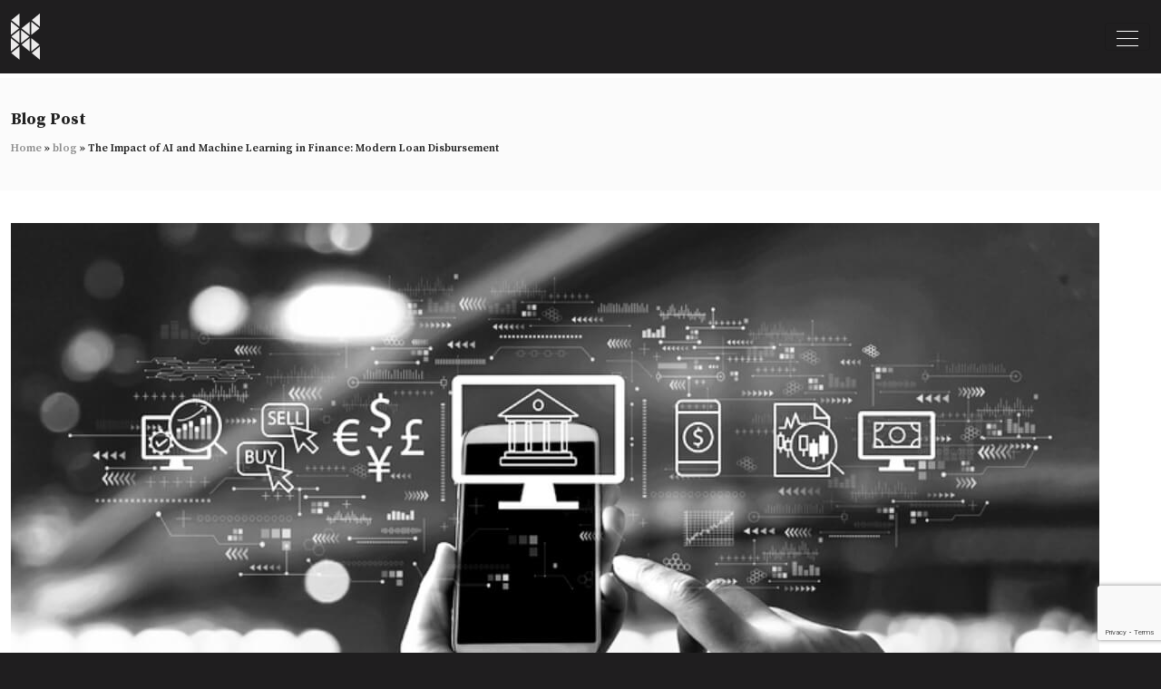

--- FILE ---
content_type: text/html; charset=UTF-8
request_url: https://kodytechnolab.com/blog/ai-and-machine-learning-in-finance/
body_size: 45009
content:
<!doctype html>
<html lang="en-US" >
<head>
	<meta charset="UTF-8" />
	<meta name="viewport" content="width=device-width, initial-scale=1" />

	<meta name="p:domain_verify" content="2cc72cad0b26ca52ffa4b8648fbd4712"/>

	<link rel="shortcut icon" href="https://kodytechnolab.com/wp-content/themes/kodytechnolab/assets/images/favicon.ico" type="image/x-icon">
	<link rel="icon" href="https://kodytechnolab.com/wp-content/themes/kodytechnolab/assets/images/favicon.ico" type="image/x-icon">

	<!-- Google Font  -->
	<link rel="stylesheet" type="text/css" data-href="https://kodytechnolab.com/wp-content/cache/flying-press/bbdd91369790.web-font.css">
	<link rel="stylesheet" type="text/css" data-href="https://kodytechnolab.com/wp-content/cache/flying-press/ae5bd5fff661.bf5bfe66a770.google-font.css">
	<link rel="stylesheet" type="text/css" data-href="https://kodytechnolab.com/wp-content/cache/flying-press/cb9f198e9661.ada23c9ab592.google-font.css"> 
	<link rel="stylesheet" type="text/css" data-href="https://kodytechnolab.com/wp-content/cache/flying-press/290df96c235b.6a452290a942.google-font.css">

	<script>
(()=>{var e={};e.g=function(){if("object"==typeof globalThis)return globalThis;try{return this||new Function("return this")()}catch(e){if("object"==typeof window)return window}}(),function({ampUrl:n,isCustomizePreview:t,isAmpDevMode:r,noampQueryVarName:o,noampQueryVarValue:s,disabledStorageKey:i,mobileUserAgents:a,regexRegex:c}){if("undefined"==typeof sessionStorage)return;const d=new RegExp(c);if(!a.some((e=>{const n=e.match(d);return!(!n||!new RegExp(n[1],n[2]).test(navigator.userAgent))||navigator.userAgent.includes(e)})))return;e.g.addEventListener("DOMContentLoaded",(()=>{const e=document.getElementById("amp-mobile-version-switcher");if(!e)return;e.hidden=!1;const n=e.querySelector("a[href]");n&&n.addEventListener("click",(()=>{sessionStorage.removeItem(i)}))}));const g=r&&["paired-browsing-non-amp","paired-browsing-amp"].includes(window.name);if(sessionStorage.getItem(i)||t||g)return;const u=new URL(location.href),m=new URL(n);m.hash=u.hash,u.searchParams.has(o)&&s===u.searchParams.get(o)?sessionStorage.setItem(i,"1"):m.href!==u.href&&(window.stop(),location.replace(m.href))}({"ampUrl":"https:\/\/kodytechnolab.com\/blog\/ai-and-machine-learning-in-finance\/amp\/","noampQueryVarName":"noamp","noampQueryVarValue":"mobile","disabledStorageKey":"amp_mobile_redirect_disabled","mobileUserAgents":["Mobile","Android","Silk\/","Kindle","BlackBerry","Opera Mini","Opera Mobi"],"regexRegex":"^\\\/((?:.|\\n)+)\\\/([i]*)$","isCustomizePreview":false,"isAmpDevMode":false})})();
</script>
<meta name='robots' content='index, follow, max-image-preview:large, max-snippet:-1, max-video-preview:-1' />

	<!-- This site is optimized with the Yoast SEO plugin v26.8 - https://yoast.com/product/yoast-seo-wordpress/ -->
	<title>AI and Machine Learning in Finance: Modern Loan Disbursement</title>
<style>.flying-press-lazy-bg{background-image:none!important;}</style>
<link rel='preload' href='https://cdn.kodytechnolab.com/wp-content/uploads/2025/02/kody-technolab-limited.svg' as='image' imagesrcset='' imagesizes=''/>
<link rel='preload' href='https://cdn.kodytechnolab.com/wp-content/uploads/2023/10/kody-robot3.svg' as='image' imagesrcset='' imagesizes=''/>
<link rel='preload' href='https://cdn.kodytechnolab.com/wp-content/uploads/2022/07/credit-feature.jpg' as='image' imagesrcset='https://cdn.kodytechnolab.com/wp-content/uploads/2022/07/credit-feature.jpg 1200w, https://cdn.kodytechnolab.com/wp-content/uploads/2022/07/credit-feature-300x169.jpg 300w, https://cdn.kodytechnolab.com/wp-content/uploads/2022/07/credit-feature-1024x576.jpg 1024w, https://cdn.kodytechnolab.com/wp-content/uploads/2022/07/credit-feature-768x432.jpg 768w' imagesizes='(max-width: 1200px) 100vw, 1200px'/>
<link rel='preload' href='https://cdn.kodytechnolab.com/wp-content/uploads/2025/10/ai-app-development-1-150x150.webp' as='image' imagesrcset='' imagesizes=''/>
<link rel='preload' href='https://cdn.kodytechnolab.com/wp-content/uploads/2021/08/lean-canvas-business-model.webp' as='image' imagesrcset='https://cdn.kodytechnolab.com/wp-content/uploads/2021/08/lean-canvas-business-model.webp 1200w, https://cdn.kodytechnolab.com/wp-content/uploads/2021/08/lean-canvas-business-model-300x200.webp 300w, https://cdn.kodytechnolab.com/wp-content/uploads/2021/08/lean-canvas-business-model-1024x681.webp 1024w, https://cdn.kodytechnolab.com/wp-content/uploads/2021/08/lean-canvas-business-model-768x511.webp 768w' imagesizes='auto, (max-width: 1200px) 100vw, 1200px'/>
<link rel='preload' href='https://cdn.kodytechnolab.com/wp-content/uploads/2021/08/product-requirement-document.webp' as='image' imagesrcset='https://cdn.kodytechnolab.com/wp-content/uploads/2021/08/product-requirement-document.webp 1200w, https://cdn.kodytechnolab.com/wp-content/uploads/2021/08/product-requirement-document-300x200.webp 300w, https://cdn.kodytechnolab.com/wp-content/uploads/2021/08/product-requirement-document-1024x681.webp 1024w, https://cdn.kodytechnolab.com/wp-content/uploads/2021/08/product-requirement-document-768x511.webp 768w' imagesizes='auto, (max-width: 1200px) 100vw, 1200px'/>
<link rel='preload' href='https://cdn.kodytechnolab.com/wp-content/uploads/2021/08/design-wireframe-for-mobile-and-web-app.webp' as='image' imagesrcset='https://cdn.kodytechnolab.com/wp-content/uploads/2021/08/design-wireframe-for-mobile-and-web-app.webp 1200w, https://cdn.kodytechnolab.com/wp-content/uploads/2021/08/design-wireframe-for-mobile-and-web-app-300x200.webp 300w, https://cdn.kodytechnolab.com/wp-content/uploads/2021/08/design-wireframe-for-mobile-and-web-app-1024x681.webp 1024w, https://cdn.kodytechnolab.com/wp-content/uploads/2021/08/design-wireframe-for-mobile-and-web-app-768x511.webp 768w' imagesizes='auto, (max-width: 1200px) 100vw, 1200px'/>
<link rel='preload' href='https://cdn.kodytechnolab.com/wp-content/uploads/2021/08/factors-affect-the-variation-in-cost-of-apps-development.webp' as='image' imagesrcset='https://cdn.kodytechnolab.com/wp-content/uploads/2021/08/factors-affect-the-variation-in-cost-of-apps-development.webp 1200w, https://cdn.kodytechnolab.com/wp-content/uploads/2021/08/factors-affect-the-variation-in-cost-of-apps-development-300x200.webp 300w, https://cdn.kodytechnolab.com/wp-content/uploads/2021/08/factors-affect-the-variation-in-cost-of-apps-development-1024x681.webp 1024w, https://cdn.kodytechnolab.com/wp-content/uploads/2021/08/factors-affect-the-variation-in-cost-of-apps-development-768x511.webp 768w' imagesizes='auto, (max-width: 1200px) 100vw, 1200px'/>
<link rel='preload' href='https://kodytechnolab.com/wp-content/cache/flying-press/pxiEyp8kv8JHgFVrJJfecnFHGPc.woff2' as='font' type='font/woff2' fetchpriority='high' crossorigin='anonymous'><link rel='preload' href='https://kodytechnolab.com/wp-content/cache/flying-press/neIXzD-0qpwxpaWvjeD0X88SAOeasc8btSyqxKcsdrM.woff2' as='font' type='font/woff2' fetchpriority='high' crossorigin='anonymous'><link rel='preload' href='https://kodytechnolab.com/wp-content/cache/flying-press/neIXzD-0qpwxpaWvjeD0X88SAOeasasatSyqxKcsdrM.woff2' as='font' type='font/woff2' fetchpriority='high' crossorigin='anonymous'><link rel='preload' href='https://kodytechnolab.com/wp-content/themes/kodytechnolab/assets/fonts/GTWalsheimPro-Bold.woff2' as='font' type='font/woff2' fetchpriority='high' crossorigin='anonymous'><link rel='preload' href='https://kodytechnolab.com/wp-content/cache/flying-press/neIQzD-0qpwxpaWvjeD0X88SAOeauXQ-oAGIyY0.woff2' as='font' type='font/woff2' fetchpriority='high' crossorigin='anonymous'><link rel='preload' href='https://kodytechnolab.com/wp-content/themes/kodytechnolab/assets/fonts/icomoon/icomoon.ttf?gkgoff' as='font' type='font/ttf' fetchpriority='high' crossorigin='anonymous'><link rel='preload' href='https://kodytechnolab.com/wp-content/themes/kodytechnolab/assets/fonts/GTWalsheimPro-Regular.woff2' as='font' type='font/woff2' fetchpriority='high' crossorigin='anonymous'><link rel='preload' href='https://kodytechnolab.com/wp-content/themes/kodytechnolab/assets/fonts/GTWalsheimPro-Black.woff2' as='font' type='font/woff2' fetchpriority='high' crossorigin='anonymous'><link rel='preload' href='https://kodytechnolab.com/wp-content/themes/kodytechnolab/assets/fonts/GTWalsheimPro-Medium.woff2' as='font' type='font/woff2' fetchpriority='high' crossorigin='anonymous'><link rel='preload' href='https://kodytechnolab.com/wp-content/themes/kodytechnolab/assets/fonts/GTWalsheimPro-Bold.woff' as='font' type='font/woff' fetchpriority='high' crossorigin='anonymous'><link rel='preload' href='https://kodytechnolab.com/wp-content/themes/kodytechnolab/assets/fonts/GTWalsheimPro-Regular.woff' as='font' type='font/woff' fetchpriority='high' crossorigin='anonymous'><link rel='preload' href='https://kodytechnolab.com/wp-content/themes/kodytechnolab/assets/fonts/GTWalsheimPro-Black.woff' as='font' type='font/woff' fetchpriority='high' crossorigin='anonymous'><link rel='preload' href='https://kodytechnolab.com/wp-content/themes/kodytechnolab/assets/fonts/GTWalsheimPro-Medium.woff' as='font' type='font/woff' fetchpriority='high' crossorigin='anonymous'>
<style id="flying-press-css">@font-face{font-display:swap;font-family:GT Walsheim Pro;src:url(https://kodytechnolab.com/wp-content/themes/kodytechnolab/assets/fonts/GTWalsheimPro-Black.eot);src:url(https://kodytechnolab.com/wp-content/themes/kodytechnolab/assets/fonts/GTWalsheimPro-Black.eot#iefix)format("embedded-opentype"),url(https://kodytechnolab.com/wp-content/themes/kodytechnolab/assets/fonts/GTWalsheimPro-Black.woff2)format("woff2"),url(https://kodytechnolab.com/wp-content/themes/kodytechnolab/assets/fonts/GTWalsheimPro-Black.woff)format("woff"),url(https://kodytechnolab.com/wp-content/themes/kodytechnolab/assets/fonts/GTWalsheimPro-Black.ttf)format("truetype"),url(https://kodytechnolab.com/wp-content/themes/kodytechnolab/assets/fonts/GTWalsheimPro-Black.svg#GTWalsheimPro-Black)format("svg");font-weight:900;font-style:normal}@font-face{font-display:swap;font-family:GT Walsheim Pro;src:url(https://kodytechnolab.com/wp-content/themes/kodytechnolab/assets/fonts/GTWalsheimPro-Light.eot);src:url(https://kodytechnolab.com/wp-content/themes/kodytechnolab/assets/fonts/GTWalsheimPro-Light.eot#iefix)format("embedded-opentype"),url(https://kodytechnolab.com/wp-content/themes/kodytechnolab/assets/fonts/GTWalsheimPro-Light.woff2)format("woff2"),url(https://kodytechnolab.com/wp-content/themes/kodytechnolab/assets/fonts/GTWalsheimPro-Light.woff)format("woff"),url(https://kodytechnolab.com/wp-content/themes/kodytechnolab/assets/fonts/GTWalsheimPro-Light.ttf)format("truetype"),url(https://kodytechnolab.com/wp-content/themes/kodytechnolab/assets/fonts/GTWalsheimPro-Light.svg#GTWalsheimPro-Light)format("svg");font-weight:300;font-style:normal}@font-face{font-display:swap;font-family:GT Walsheim Pro;src:url(https://kodytechnolab.com/wp-content/themes/kodytechnolab/assets/fonts/GTWalsheimPro-Bold.eot);src:url(https://kodytechnolab.com/wp-content/themes/kodytechnolab/assets/fonts/GTWalsheimPro-Bold.eot#iefix)format("embedded-opentype"),url(https://kodytechnolab.com/wp-content/themes/kodytechnolab/assets/fonts/GTWalsheimPro-Bold.woff2)format("woff2"),url(https://kodytechnolab.com/wp-content/themes/kodytechnolab/assets/fonts/GTWalsheimPro-Bold.woff)format("woff"),url(https://kodytechnolab.com/wp-content/themes/kodytechnolab/assets/fonts/GTWalsheimPro-Bold.ttf)format("truetype"),url(https://kodytechnolab.com/wp-content/themes/kodytechnolab/assets/fonts/GTWalsheimPro-Bold.svg#GTWalsheimPro-Bold)format("svg");font-weight:700;font-style:normal}@font-face{font-display:swap;font-family:GT Walsheim Pro;src:url(https://kodytechnolab.com/wp-content/themes/kodytechnolab/assets/fonts/GTWalsheimPro-Medium.eot);src:url(https://kodytechnolab.com/wp-content/themes/kodytechnolab/assets/fonts/GTWalsheimPro-Medium.eot#iefix)format("embedded-opentype"),url(https://kodytechnolab.com/wp-content/themes/kodytechnolab/assets/fonts/GTWalsheimPro-Medium.woff2)format("woff2"),url(https://kodytechnolab.com/wp-content/themes/kodytechnolab/assets/fonts/GTWalsheimPro-Medium.woff)format("woff"),url(https://kodytechnolab.com/wp-content/themes/kodytechnolab/assets/fonts/GTWalsheimPro-Medium.ttf)format("truetype"),url(https://kodytechnolab.com/wp-content/themes/kodytechnolab/assets/fonts/GTWalsheimPro-Medium.svg#GTWalsheimPro-Medium)format("svg");font-weight:500;font-style:normal}@font-face{font-display:swap;font-family:GT Walsheim Pro;src:url(https://kodytechnolab.com/wp-content/themes/kodytechnolab/assets/fonts/GTWalsheimPro-Regular.eot);src:url(https://kodytechnolab.com/wp-content/themes/kodytechnolab/assets/fonts/GTWalsheimPro-Regular.eot#iefix)format("embedded-opentype"),url(https://kodytechnolab.com/wp-content/themes/kodytechnolab/assets/fonts/GTWalsheimPro-Regular.woff2)format("woff2"),url(https://kodytechnolab.com/wp-content/themes/kodytechnolab/assets/fonts/GTWalsheimPro-Regular.woff)format("woff"),url(https://kodytechnolab.com/wp-content/themes/kodytechnolab/assets/fonts/GTWalsheimPro-Regular.ttf)format("truetype"),url(https://kodytechnolab.com/wp-content/themes/kodytechnolab/assets/fonts/GTWalsheimPro-Regular.svg#GTWalsheimPro-Regular)format("svg");font-weight:400;font-style:normal}@font-face{font-display:swap;font-family:Poppins;font-style:normal;font-weight:100;src:url(https://kodytechnolab.com/wp-content/cache/flying-press/pxiGyp8kv8JHgFVrLPTucXtAOvWDSHFF.woff2)format("woff2");unicode-range:U+900-97F,U+1CD0-1CF9,U+200C-200D,U+20A8,U+20B9,U+20F0,U+25CC,U+A830-A839,U+A8E0-A8FF,U+11B00-11B09}@font-face{font-display:swap;font-family:Poppins;font-style:normal;font-weight:100;src:url(https://kodytechnolab.com/wp-content/cache/flying-press/pxiGyp8kv8JHgFVrLPTufntAOvWDSHFF.woff2)format("woff2");unicode-range:U+100-2BA,U+2BD-2C5,U+2C7-2CC,U+2CE-2D7,U+2DD-2FF,U+304,U+308,U+329,U+1D00-1DBF,U+1E00-1E9F,U+1EF2-1EFF,U+2020,U+20A0-20AB,U+20AD-20C0,U+2113,U+2C60-2C7F,U+A720-A7FF}@font-face{font-display:swap;font-family:Poppins;font-style:normal;font-weight:100;src:url(https://kodytechnolab.com/wp-content/cache/flying-press/pxiGyp8kv8JHgFVrLPTucHtAOvWDSA.woff2)format("woff2");unicode-range:U+??,U+131,U+152-153,U+2BB-2BC,U+2C6,U+2DA,U+2DC,U+304,U+308,U+329,U+2000-206F,U+20AC,U+2122,U+2191,U+2193,U+2212,U+2215,U+FEFF,U+FFFD}@font-face{font-display:swap;font-family:Poppins;font-style:normal;font-weight:300;src:url(https://kodytechnolab.com/wp-content/cache/flying-press/pxiByp8kv8JHgFVrLDz8Z11lFd2JQEl8qw.woff2)format("woff2");unicode-range:U+900-97F,U+1CD0-1CF9,U+200C-200D,U+20A8,U+20B9,U+20F0,U+25CC,U+A830-A839,U+A8E0-A8FF,U+11B00-11B09}@font-face{font-display:swap;font-family:Poppins;font-style:normal;font-weight:300;src:url(https://kodytechnolab.com/wp-content/cache/flying-press/pxiByp8kv8JHgFVrLDz8Z1JlFd2JQEl8qw.woff2)format("woff2");unicode-range:U+100-2BA,U+2BD-2C5,U+2C7-2CC,U+2CE-2D7,U+2DD-2FF,U+304,U+308,U+329,U+1D00-1DBF,U+1E00-1E9F,U+1EF2-1EFF,U+2020,U+20A0-20AB,U+20AD-20C0,U+2113,U+2C60-2C7F,U+A720-A7FF}@font-face{font-display:swap;font-family:Poppins;font-style:normal;font-weight:300;src:url(https://kodytechnolab.com/wp-content/cache/flying-press/pxiByp8kv8JHgFVrLDz8Z1xlFd2JQEk.woff2)format("woff2");unicode-range:U+??,U+131,U+152-153,U+2BB-2BC,U+2C6,U+2DA,U+2DC,U+304,U+308,U+329,U+2000-206F,U+20AC,U+2122,U+2191,U+2193,U+2212,U+2215,U+FEFF,U+FFFD}@font-face{font-display:swap;font-family:Poppins;font-style:normal;font-weight:400;src:url(https://kodytechnolab.com/wp-content/cache/flying-press/pxiEyp8kv8JHgFVrJJbecnFHGPezSQ.woff2)format("woff2");unicode-range:U+900-97F,U+1CD0-1CF9,U+200C-200D,U+20A8,U+20B9,U+20F0,U+25CC,U+A830-A839,U+A8E0-A8FF,U+11B00-11B09}@font-face{font-display:swap;font-family:Poppins;font-style:normal;font-weight:400;src:url(https://kodytechnolab.com/wp-content/cache/flying-press/pxiEyp8kv8JHgFVrJJnecnFHGPezSQ.woff2)format("woff2");unicode-range:U+100-2BA,U+2BD-2C5,U+2C7-2CC,U+2CE-2D7,U+2DD-2FF,U+304,U+308,U+329,U+1D00-1DBF,U+1E00-1E9F,U+1EF2-1EFF,U+2020,U+20A0-20AB,U+20AD-20C0,U+2113,U+2C60-2C7F,U+A720-A7FF}@font-face{font-display:swap;font-family:Poppins;font-style:normal;font-weight:400;src:url(https://kodytechnolab.com/wp-content/cache/flying-press/pxiEyp8kv8JHgFVrJJfecnFHGPc.woff2)format("woff2");unicode-range:U+??,U+131,U+152-153,U+2BB-2BC,U+2C6,U+2DA,U+2DC,U+304,U+308,U+329,U+2000-206F,U+20AC,U+2122,U+2191,U+2193,U+2212,U+2215,U+FEFF,U+FFFD}@font-face{font-display:swap;font-family:Poppins;font-style:normal;font-weight:500;src:url(https://kodytechnolab.com/wp-content/cache/flying-press/pxiByp8kv8JHgFVrLGT9Z11lFd2JQEl8qw.woff2)format("woff2");unicode-range:U+900-97F,U+1CD0-1CF9,U+200C-200D,U+20A8,U+20B9,U+20F0,U+25CC,U+A830-A839,U+A8E0-A8FF,U+11B00-11B09}@font-face{font-display:swap;font-family:Poppins;font-style:normal;font-weight:500;src:url(https://kodytechnolab.com/wp-content/cache/flying-press/pxiByp8kv8JHgFVrLGT9Z1JlFd2JQEl8qw.woff2)format("woff2");unicode-range:U+100-2BA,U+2BD-2C5,U+2C7-2CC,U+2CE-2D7,U+2DD-2FF,U+304,U+308,U+329,U+1D00-1DBF,U+1E00-1E9F,U+1EF2-1EFF,U+2020,U+20A0-20AB,U+20AD-20C0,U+2113,U+2C60-2C7F,U+A720-A7FF}@font-face{font-display:swap;font-family:Poppins;font-style:normal;font-weight:500;src:url(https://kodytechnolab.com/wp-content/cache/flying-press/pxiByp8kv8JHgFVrLGT9Z1xlFd2JQEk.woff2)format("woff2");unicode-range:U+??,U+131,U+152-153,U+2BB-2BC,U+2C6,U+2DA,U+2DC,U+304,U+308,U+329,U+2000-206F,U+20AC,U+2122,U+2191,U+2193,U+2212,U+2215,U+FEFF,U+FFFD}@font-face{font-display:swap;font-family:Poppins;font-style:normal;font-weight:600;src:url(https://kodytechnolab.com/wp-content/cache/flying-press/pxiByp8kv8JHgFVrLEj6Z11lFd2JQEl8qw.woff2)format("woff2");unicode-range:U+900-97F,U+1CD0-1CF9,U+200C-200D,U+20A8,U+20B9,U+20F0,U+25CC,U+A830-A839,U+A8E0-A8FF,U+11B00-11B09}@font-face{font-display:swap;font-family:Poppins;font-style:normal;font-weight:600;src:url(https://kodytechnolab.com/wp-content/cache/flying-press/pxiByp8kv8JHgFVrLEj6Z1JlFd2JQEl8qw.woff2)format("woff2");unicode-range:U+100-2BA,U+2BD-2C5,U+2C7-2CC,U+2CE-2D7,U+2DD-2FF,U+304,U+308,U+329,U+1D00-1DBF,U+1E00-1E9F,U+1EF2-1EFF,U+2020,U+20A0-20AB,U+20AD-20C0,U+2113,U+2C60-2C7F,U+A720-A7FF}@font-face{font-display:swap;font-family:Poppins;font-style:normal;font-weight:600;src:url(https://kodytechnolab.com/wp-content/cache/flying-press/pxiByp8kv8JHgFVrLEj6Z1xlFd2JQEk.woff2)format("woff2");unicode-range:U+??,U+131,U+152-153,U+2BB-2BC,U+2C6,U+2DA,U+2DC,U+304,U+308,U+329,U+2000-206F,U+20AC,U+2122,U+2191,U+2193,U+2212,U+2215,U+FEFF,U+FFFD}@font-face{font-display:swap;font-family:Poppins;font-style:normal;font-weight:700;src:url(https://kodytechnolab.com/wp-content/cache/flying-press/pxiByp8kv8JHgFVrLCz7Z11lFd2JQEl8qw.woff2)format("woff2");unicode-range:U+900-97F,U+1CD0-1CF9,U+200C-200D,U+20A8,U+20B9,U+20F0,U+25CC,U+A830-A839,U+A8E0-A8FF,U+11B00-11B09}@font-face{font-display:swap;font-family:Poppins;font-style:normal;font-weight:700;src:url(https://kodytechnolab.com/wp-content/cache/flying-press/pxiByp8kv8JHgFVrLCz7Z1JlFd2JQEl8qw.woff2)format("woff2");unicode-range:U+100-2BA,U+2BD-2C5,U+2C7-2CC,U+2CE-2D7,U+2DD-2FF,U+304,U+308,U+329,U+1D00-1DBF,U+1E00-1E9F,U+1EF2-1EFF,U+2020,U+20A0-20AB,U+20AD-20C0,U+2113,U+2C60-2C7F,U+A720-A7FF}@font-face{font-display:swap;font-family:Poppins;font-style:normal;font-weight:700;src:url(https://kodytechnolab.com/wp-content/cache/flying-press/pxiByp8kv8JHgFVrLCz7Z1xlFd2JQEk.woff2)format("woff2");unicode-range:U+??,U+131,U+152-153,U+2BB-2BC,U+2C6,U+2DA,U+2DC,U+304,U+308,U+329,U+2000-206F,U+20AC,U+2122,U+2191,U+2193,U+2212,U+2215,U+FEFF,U+FFFD}@font-face{font-display:swap;font-family:Poppins;font-style:normal;font-weight:800;src:url(https://kodytechnolab.com/wp-content/cache/flying-press/pxiByp8kv8JHgFVrLDD4Z11lFd2JQEl8qw.woff2)format("woff2");unicode-range:U+900-97F,U+1CD0-1CF9,U+200C-200D,U+20A8,U+20B9,U+20F0,U+25CC,U+A830-A839,U+A8E0-A8FF,U+11B00-11B09}@font-face{font-display:swap;font-family:Poppins;font-style:normal;font-weight:800;src:url(https://kodytechnolab.com/wp-content/cache/flying-press/pxiByp8kv8JHgFVrLDD4Z1JlFd2JQEl8qw.woff2)format("woff2");unicode-range:U+100-2BA,U+2BD-2C5,U+2C7-2CC,U+2CE-2D7,U+2DD-2FF,U+304,U+308,U+329,U+1D00-1DBF,U+1E00-1E9F,U+1EF2-1EFF,U+2020,U+20A0-20AB,U+20AD-20C0,U+2113,U+2C60-2C7F,U+A720-A7FF}@font-face{font-display:swap;font-family:Poppins;font-style:normal;font-weight:800;src:url(https://kodytechnolab.com/wp-content/cache/flying-press/pxiByp8kv8JHgFVrLDD4Z1xlFd2JQEk.woff2)format("woff2");unicode-range:U+??,U+131,U+152-153,U+2BB-2BC,U+2C6,U+2DA,U+2DC,U+304,U+308,U+329,U+2000-206F,U+20AC,U+2122,U+2191,U+2193,U+2212,U+2215,U+FEFF,U+FFFD}@font-face{font-display:swap;font-family:Poppins;font-style:normal;font-weight:900;src:url(https://kodytechnolab.com/wp-content/cache/flying-press/pxiByp8kv8JHgFVrLBT5Z11lFd2JQEl8qw.woff2)format("woff2");unicode-range:U+900-97F,U+1CD0-1CF9,U+200C-200D,U+20A8,U+20B9,U+20F0,U+25CC,U+A830-A839,U+A8E0-A8FF,U+11B00-11B09}@font-face{font-display:swap;font-family:Poppins;font-style:normal;font-weight:900;src:url(https://kodytechnolab.com/wp-content/cache/flying-press/pxiByp8kv8JHgFVrLBT5Z1JlFd2JQEl8qw.woff2)format("woff2");unicode-range:U+100-2BA,U+2BD-2C5,U+2C7-2CC,U+2CE-2D7,U+2DD-2FF,U+304,U+308,U+329,U+1D00-1DBF,U+1E00-1E9F,U+1EF2-1EFF,U+2020,U+20A0-20AB,U+20AD-20C0,U+2113,U+2C60-2C7F,U+A720-A7FF}@font-face{font-display:swap;font-family:Poppins;font-style:normal;font-weight:900;src:url(https://kodytechnolab.com/wp-content/cache/flying-press/pxiByp8kv8JHgFVrLBT5Z1xlFd2JQEk.woff2)format("woff2");unicode-range:U+??,U+131,U+152-153,U+2BB-2BC,U+2C6,U+2DA,U+2DC,U+304,U+308,U+329,U+2000-206F,U+20AC,U+2122,U+2191,U+2193,U+2212,U+2215,U+FEFF,U+FFFD}@font-face{font-display:swap;font-family:Khand;font-style:normal;font-weight:700;src:url(https://kodytechnolab.com/wp-content/cache/flying-press/TwMN-IINQlQQ0bLpd2ExbQel_O-D5hw.woff2)format("woff2");unicode-range:U+900-97F,U+1CD0-1CF9,U+200C-200D,U+20A8,U+20B9,U+20F0,U+25CC,U+A830-A839,U+A8E0-A8FF,U+11B00-11B09}@font-face{font-display:swap;font-family:Khand;font-style:normal;font-weight:700;src:url(https://kodytechnolab.com/wp-content/cache/flying-press/TwMN-IINQlQQ0bLpd2E-bQel_O-D5hw.woff2)format("woff2");unicode-range:U+100-2BA,U+2BD-2C5,U+2C7-2CC,U+2CE-2D7,U+2DD-2FF,U+304,U+308,U+329,U+1D00-1DBF,U+1E00-1E9F,U+1EF2-1EFF,U+2020,U+20A0-20AB,U+20AD-20C0,U+2113,U+2C60-2C7F,U+A720-A7FF}@font-face{font-display:swap;font-family:Khand;font-style:normal;font-weight:700;src:url(https://kodytechnolab.com/wp-content/cache/flying-press/TwMN-IINQlQQ0bLpd2EwbQel_O-D.woff2)format("woff2");unicode-range:U+??,U+131,U+152-153,U+2BB-2BC,U+2C6,U+2DA,U+2DC,U+304,U+308,U+329,U+2000-206F,U+20AC,U+2122,U+2191,U+2193,U+2212,U+2215,U+FEFF,U+FFFD}@font-face{font-display:swap;font-family:Source Serif Pro;font-style:normal;font-weight:400;src:url(https://kodytechnolab.com/wp-content/cache/flying-press/neIQzD-0qpwxpaWvjeD0X88SAOeauXk-oAGIyY0Wfw.woff2)format("woff2");unicode-range:U+460-52F,U+1C80-1C8A,U+20B4,U+2DE0-2DFF,U+A640-A69F,U+FE2E-FE2F}@font-face{font-display:swap;font-family:Source Serif Pro;font-style:normal;font-weight:400;src:url(https://kodytechnolab.com/wp-content/cache/flying-press/neIQzD-0qpwxpaWvjeD0X88SAOeauXA-oAGIyY0Wfw.woff2)format("woff2");unicode-range:U+301,U+400-45F,U+490-491,U+4B0-4B1,U+2116}@font-face{font-display:swap;font-family:Source Serif Pro;font-style:normal;font-weight:400;src:url(https://kodytechnolab.com/wp-content/cache/flying-press/neIQzD-0qpwxpaWvjeD0X88SAOeauXc-oAGIyY0Wfw.woff2)format("woff2");unicode-range:U+370-377,U+37A-37F,U+384-38A,U+38C,U+38E-3A1,U+3A3-3FF}@font-face{font-display:swap;font-family:Source Serif Pro;font-style:normal;font-weight:400;src:url(https://kodytechnolab.com/wp-content/cache/flying-press/neIQzD-0qpwxpaWvjeD0X88SAOeauXs-oAGIyY0Wfw.woff2)format("woff2");unicode-range:U+102-103,U+110-111,U+128-129,U+168-169,U+1A0-1A1,U+1AF-1B0,U+300-301,U+303-304,U+308-309,U+323,U+329,U+1EA0-1EF9,U+20AB}@font-face{font-display:swap;font-family:Source Serif Pro;font-style:normal;font-weight:400;src:url(https://kodytechnolab.com/wp-content/cache/flying-press/neIQzD-0qpwxpaWvjeD0X88SAOeauXo-oAGIyY0Wfw.woff2)format("woff2");unicode-range:U+100-2BA,U+2BD-2C5,U+2C7-2CC,U+2CE-2D7,U+2DD-2FF,U+304,U+308,U+329,U+1D00-1DBF,U+1E00-1E9F,U+1EF2-1EFF,U+2020,U+20A0-20AB,U+20AD-20C0,U+2113,U+2C60-2C7F,U+A720-A7FF}@font-face{font-display:swap;font-family:Source Serif Pro;font-style:normal;font-weight:400;src:url(https://kodytechnolab.com/wp-content/cache/flying-press/neIQzD-0qpwxpaWvjeD0X88SAOeauXQ-oAGIyY0.woff2)format("woff2");unicode-range:U+??,U+131,U+152-153,U+2BB-2BC,U+2C6,U+2DA,U+2DC,U+304,U+308,U+329,U+2000-206F,U+20AC,U+2122,U+2191,U+2193,U+2212,U+2215,U+FEFF,U+FFFD}@font-face{font-display:swap;font-family:Source Serif Pro;font-style:normal;font-weight:600;src:url(https://kodytechnolab.com/wp-content/cache/flying-press/neIXzD-0qpwxpaWvjeD0X88SAOeasasatSGqxKcsdrOPbQ.woff2)format("woff2");unicode-range:U+460-52F,U+1C80-1C8A,U+20B4,U+2DE0-2DFF,U+A640-A69F,U+FE2E-FE2F}@font-face{font-display:swap;font-family:Source Serif Pro;font-style:normal;font-weight:600;src:url(https://kodytechnolab.com/wp-content/cache/flying-press/neIXzD-0qpwxpaWvjeD0X88SAOeasasatSiqxKcsdrOPbQ.woff2)format("woff2");unicode-range:U+301,U+400-45F,U+490-491,U+4B0-4B1,U+2116}@font-face{font-display:swap;font-family:Source Serif Pro;font-style:normal;font-weight:600;src:url(https://kodytechnolab.com/wp-content/cache/flying-press/neIXzD-0qpwxpaWvjeD0X88SAOeasasatS-qxKcsdrOPbQ.woff2)format("woff2");unicode-range:U+370-377,U+37A-37F,U+384-38A,U+38C,U+38E-3A1,U+3A3-3FF}@font-face{font-display:swap;font-family:Source Serif Pro;font-style:normal;font-weight:600;src:url(https://kodytechnolab.com/wp-content/cache/flying-press/neIXzD-0qpwxpaWvjeD0X88SAOeasasatSOqxKcsdrOPbQ.woff2)format("woff2");unicode-range:U+102-103,U+110-111,U+128-129,U+168-169,U+1A0-1A1,U+1AF-1B0,U+300-301,U+303-304,U+308-309,U+323,U+329,U+1EA0-1EF9,U+20AB}@font-face{font-display:swap;font-family:Source Serif Pro;font-style:normal;font-weight:600;src:url(https://kodytechnolab.com/wp-content/cache/flying-press/neIXzD-0qpwxpaWvjeD0X88SAOeasasatSKqxKcsdrOPbQ.woff2)format("woff2");unicode-range:U+100-2BA,U+2BD-2C5,U+2C7-2CC,U+2CE-2D7,U+2DD-2FF,U+304,U+308,U+329,U+1D00-1DBF,U+1E00-1E9F,U+1EF2-1EFF,U+2020,U+20A0-20AB,U+20AD-20C0,U+2113,U+2C60-2C7F,U+A720-A7FF}@font-face{font-display:swap;font-family:Source Serif Pro;font-style:normal;font-weight:600;src:url(https://kodytechnolab.com/wp-content/cache/flying-press/neIXzD-0qpwxpaWvjeD0X88SAOeasasatSyqxKcsdrM.woff2)format("woff2");unicode-range:U+??,U+131,U+152-153,U+2BB-2BC,U+2C6,U+2DA,U+2DC,U+304,U+308,U+329,U+2000-206F,U+20AC,U+2122,U+2191,U+2193,U+2212,U+2215,U+FEFF,U+FFFD}@font-face{font-display:swap;font-family:Source Serif Pro;font-style:normal;font-weight:700;src:url(https://kodytechnolab.com/wp-content/cache/flying-press/neIXzD-0qpwxpaWvjeD0X88SAOeasc8btSGqxKcsdrOPbQ.woff2)format("woff2");unicode-range:U+460-52F,U+1C80-1C8A,U+20B4,U+2DE0-2DFF,U+A640-A69F,U+FE2E-FE2F}@font-face{font-display:swap;font-family:Source Serif Pro;font-style:normal;font-weight:700;src:url(https://kodytechnolab.com/wp-content/cache/flying-press/neIXzD-0qpwxpaWvjeD0X88SAOeasc8btSiqxKcsdrOPbQ.woff2)format("woff2");unicode-range:U+301,U+400-45F,U+490-491,U+4B0-4B1,U+2116}@font-face{font-display:swap;font-family:Source Serif Pro;font-style:normal;font-weight:700;src:url(https://kodytechnolab.com/wp-content/cache/flying-press/neIXzD-0qpwxpaWvjeD0X88SAOeasc8btS-qxKcsdrOPbQ.woff2)format("woff2");unicode-range:U+370-377,U+37A-37F,U+384-38A,U+38C,U+38E-3A1,U+3A3-3FF}@font-face{font-display:swap;font-family:Source Serif Pro;font-style:normal;font-weight:700;src:url(https://kodytechnolab.com/wp-content/cache/flying-press/neIXzD-0qpwxpaWvjeD0X88SAOeasc8btSOqxKcsdrOPbQ.woff2)format("woff2");unicode-range:U+102-103,U+110-111,U+128-129,U+168-169,U+1A0-1A1,U+1AF-1B0,U+300-301,U+303-304,U+308-309,U+323,U+329,U+1EA0-1EF9,U+20AB}@font-face{font-display:swap;font-family:Source Serif Pro;font-style:normal;font-weight:700;src:url(https://kodytechnolab.com/wp-content/cache/flying-press/neIXzD-0qpwxpaWvjeD0X88SAOeasc8btSKqxKcsdrOPbQ.woff2)format("woff2");unicode-range:U+100-2BA,U+2BD-2C5,U+2C7-2CC,U+2CE-2D7,U+2DD-2FF,U+304,U+308,U+329,U+1D00-1DBF,U+1E00-1E9F,U+1EF2-1EFF,U+2020,U+20A0-20AB,U+20AD-20C0,U+2113,U+2C60-2C7F,U+A720-A7FF}@font-face{font-display:swap;font-family:Source Serif Pro;font-style:normal;font-weight:700;src:url(https://kodytechnolab.com/wp-content/cache/flying-press/neIXzD-0qpwxpaWvjeD0X88SAOeasc8btSyqxKcsdrM.woff2)format("woff2");unicode-range:U+??,U+131,U+152-153,U+2BB-2BC,U+2C6,U+2DA,U+2DC,U+304,U+308,U+329,U+2000-206F,U+20AC,U+2122,U+2191,U+2193,U+2212,U+2215,U+FEFF,U+FFFD}.wpcf7 .screen-reader-response{clip:rect(1px,1px,1px,1px);clip-path:inset(50%);border:0;width:1px;height:1px;margin:-1px;padding:0;position:absolute;overflow:hidden;word-wrap:normal!important}.wpcf7 .hidden-fields-container{display:none}.wpcf7 form .wpcf7-response-output{border:2px solid #00a0d2;margin:2em .5em 1em;padding:.2em 1em}.wpcf7 form.init .wpcf7-response-output,.wpcf7 form.resetting .wpcf7-response-output,.wpcf7 form.submitting .wpcf7-response-output{display:none}.wpcf7-form-control-wrap{position:relative}.wpcf7-list-item{margin:0 0 0 1em;display:inline-block}.wpcf7-list-item-label:before,.wpcf7-list-item-label:after{content:" "}.wpcf7-spinner{visibility:hidden;opacity:.75;background-color:#23282d;border:none;border-radius:100%;width:24px;height:24px;margin:0 24px;padding:0;display:inline-block;position:relative}.wpcf7-spinner:before{content:"";transform-origin:8px 8px;background-color:#fbfbfc;border:none;border-radius:100%;width:6px;height:6px;animation-name:spin;animation-duration:1s;animation-timing-function:linear;animation-iteration-count:infinite;position:absolute;top:4px;left:4px}@media (prefers-reduced-motion:reduce){.wpcf7-spinner:before{animation-name:blink;animation-duration:2s}}@keyframes spin{}@keyframes blink{50%{opacity:1}}.wpcf7 input[type=file]{cursor:pointer}.wpcf7 input[type=file]:disabled{cursor:default}.wpcf7 .wpcf7-submit:disabled{cursor:not-allowed}.wpcf7 input[type=url],.wpcf7 input[type=email],.wpcf7 input[type=tel]{direction:ltr}.intl-tel-input{position:relative}.intl-tel-input *{-moz-box-sizing:border-box;box-sizing:border-box}.intl-tel-input .hide{display:none}.intl-tel-input input,.intl-tel-input input[type=tel],.intl-tel-input input[type=text]{z-index:0;margin-right:0;padding-right:36px;position:relative;margin-top:0!important;margin-bottom:0!important}.intl-tel-input .flag-container{padding:1px;position:absolute;top:0;bottom:0;right:0}.intl-tel-input .selected-flag{z-index:1;width:36px;height:100%;padding:0 0 0 8px;position:relative}.intl-tel-input .selected-flag .iti-flag{margin:auto;position:absolute;top:0;bottom:0}.intl-tel-input .selected-flag .iti-arrow{border-top:4px solid #555;border-left:3px solid #fff0;border-right:3px solid #fff0;width:0;height:0;margin-top:-2px;position:absolute;top:50%;right:6px}.intl-tel-input ul.country-list{margin:0;padding:0;list-style:none}.intl-tel-input .country-list{z-index:2;text-align:left;white-space:nowrap;background-color:#fff;border:1px solid #ccc;max-height:200px;margin:0 0 0 -1px;padding:0;list-style:none;position:absolute;overflow-y:scroll;box-shadow:1px 1px 4px #0003}.intl-tel-input .country-list .flag-box{width:20px;display:inline-block}@media (width<=500px){.intl-tel-input .country-list{white-space:normal}}.intl-tel-input .country-list .divider{border-bottom:1px solid #ccc;margin-bottom:5px;padding-bottom:5px;list-style:none}.intl-tel-input .country-list li.country{list-style:none}.intl-tel-input .country-list .country{padding:5px 10px}.intl-tel-input .country-list .country .dial-code{color:#999}.intl-tel-input .country-list .country-name,.intl-tel-input .country-list .dial-code,.intl-tel-input .country-list .flag-box{vertical-align:middle}.intl-tel-input .country-list .country-name,.intl-tel-input .country-list .flag-box{margin-right:6px}.intl-tel-input.allow-dropdown input,.intl-tel-input.allow-dropdown input[type=tel],.intl-tel-input.allow-dropdown input[type=text],.intl-tel-input.separate-dial-code input,.intl-tel-input.separate-dial-code input[type=tel],.intl-tel-input.separate-dial-code input[type=text]{margin-left:0;padding-left:52px;padding-right:6px}.intl-tel-input.allow-dropdown .flag-container,.intl-tel-input.separate-dial-code .flag-container{left:0;right:auto}.intl-tel-input.allow-dropdown .selected-flag,.intl-tel-input.separate-dial-code .selected-flag{width:46px}.intl-tel-input.allow-dropdown .flag-container:hover{cursor:pointer}.intl-tel-input.allow-dropdown .flag-container:hover .selected-flag{background-color:#0000000d}.intl-tel-input.separate-dial-code .selected-flag{background-color:#0000000d;display:table}.intl-tel-input.separate-dial-code .selected-dial-code{vertical-align:middle;padding-left:28px;display:table-cell}.intl-tel-input.separate-dial-code.iti-sdc-3 input,.intl-tel-input.separate-dial-code.iti-sdc-3 input[type=tel],.intl-tel-input.separate-dial-code.iti-sdc-3 input[type=text]{padding-left:74px}.intl-tel-input.separate-dial-code.iti-sdc-3 .selected-flag{width:68px}.intl-tel-input.separate-dial-code.allow-dropdown.iti-sdc-3 input,.intl-tel-input.separate-dial-code.allow-dropdown.iti-sdc-3 input[type=tel],.intl-tel-input.separate-dial-code.allow-dropdown.iti-sdc-3 input[type=text]{padding-left:84px}.intl-tel-input.separate-dial-code.allow-dropdown.iti-sdc-3 .selected-flag{width:78px}.iti-flag{width:20px}.iti-flag.be{width:18px}.iti-flag.ch{width:15px}.iti-flag.mc{width:19px}.iti-flag.ne{width:18px}.iti-flag.np{width:13px}.iti-flag.va{width:15px}@media only screen and (-webkit-device-pixel-ratio>=2),only screen and (-moz-device-pixel-ratio>=2),only screen and (-o-min-device-pixel-ratio:2),only screen and (min-device-pixel-ratio:2),only screen and (resolution>=192dpi),only screen and (resolution>=2x){.iti-flag{background-size:5630px 15px}}.iti-flag.ad{background-position:-22px 0;height:14px}.iti-flag.ae{background-position:-44px 0;height:10px}.iti-flag.af{background-position:-66px 0;height:14px}.iti-flag.ag{background-position:-88px 0;height:14px}.iti-flag.ai{background-position:-110px 0;height:10px}.iti-flag.al{background-position:-132px 0;height:15px}.iti-flag.am{background-position:-154px 0;height:10px}.iti-flag.ao{background-position:-176px 0;height:14px}.iti-flag.ar{background-position:-220px 0;height:13px}.iti-flag.as{background-position:-242px 0;height:10px}.iti-flag.at{background-position:-264px 0;height:14px}.iti-flag.au{background-position:-286px 0;height:10px}.iti-flag.aw{background-position:-308px 0;height:14px}.iti-flag.ax{background-position:-330px 0;height:13px}.iti-flag.az{background-position:-352px 0;height:10px}.iti-flag.ba{background-position:-374px 0;height:10px}.iti-flag.bb{background-position:-396px 0;height:14px}.iti-flag.bd{background-position:-418px 0;height:12px}.iti-flag.be{background-position:-440px 0;height:15px}.iti-flag.bf{background-position:-460px 0;height:14px}.iti-flag.bg{background-position:-482px 0;height:12px}.iti-flag.bh{background-position:-504px 0;height:12px}.iti-flag.bi{background-position:-526px 0;height:12px}.iti-flag.bj{background-position:-548px 0;height:14px}.iti-flag.bl{background-position:-570px 0;height:14px}.iti-flag.bm{background-position:-592px 0;height:10px}.iti-flag.bn{background-position:-614px 0;height:10px}.iti-flag.bo{background-position:-636px 0;height:14px}.iti-flag.bq{background-position:-658px 0;height:14px}.iti-flag.br{background-position:-680px 0;height:14px}.iti-flag.bs{background-position:-702px 0;height:10px}.iti-flag.bt{background-position:-724px 0;height:14px}.iti-flag.bw{background-position:-768px 0;height:14px}.iti-flag.by{background-position:-790px 0;height:10px}.iti-flag.bz{background-position:-812px 0;height:14px}.iti-flag.ca{background-position:-834px 0;height:10px}.iti-flag.cc{background-position:-856px 0;height:10px}.iti-flag.cd{background-position:-878px 0;height:15px}.iti-flag.cf{background-position:-900px 0;height:14px}.iti-flag.cg{background-position:-922px 0;height:14px}.iti-flag.ch{background-position:-944px 0;height:15px}.iti-flag.ci{background-position:-961px 0;height:14px}.iti-flag.ck{background-position:-983px 0;height:10px}.iti-flag.cl{background-position:-1005px 0;height:14px}.iti-flag.cm{background-position:-1027px 0;height:14px}.iti-flag.cn{background-position:-1049px 0;height:14px}.iti-flag.co{background-position:-1071px 0;height:14px}.iti-flag.cr{background-position:-1115px 0;height:12px}.iti-flag.cu{background-position:-1137px 0;height:10px}.iti-flag.cv{background-position:-1159px 0;height:12px}.iti-flag.cw{background-position:-1181px 0;height:14px}.iti-flag.cx{background-position:-1203px 0;height:10px}.iti-flag.cy{background-position:-1225px 0;height:13px}.iti-flag.cz{background-position:-1247px 0;height:14px}.iti-flag.de{background-position:-1269px 0;height:12px}.iti-flag.dj{background-position:-1313px 0;height:14px}.iti-flag.dk{background-position:-1335px 0;height:15px}.iti-flag.dm{background-position:-1357px 0;height:10px}.iti-flag.do{background-position:-1379px 0;height:13px}.iti-flag.dz{background-position:-1401px 0;height:14px}.iti-flag.ec{background-position:-1445px 0;height:14px}.iti-flag.ee{background-position:-1467px 0;height:13px}.iti-flag.eg{background-position:-1489px 0;height:14px}.iti-flag.eh{background-position:-1511px 0;height:10px}.iti-flag.er{background-position:-1533px 0;height:10px}.iti-flag.es{background-position:-1555px 0;height:14px}.iti-flag.et{background-position:-1577px 0;height:10px}.iti-flag.fi{background-position:-1621px 0;height:12px}.iti-flag.fj{background-position:-1643px 0;height:10px}.iti-flag.fk{background-position:-1665px 0;height:10px}.iti-flag.fm{background-position:-1687px 0;height:11px}.iti-flag.fo{background-position:-1709px 0;height:15px}.iti-flag.fr{background-position:-1731px 0;height:14px}.iti-flag.ga{background-position:-1753px 0;height:15px}.iti-flag.gb{background-position:-1775px 0;height:10px}.iti-flag.gd{background-position:-1797px 0;height:12px}.iti-flag.ge{background-position:-1819px 0;height:14px}.iti-flag.gf{background-position:-1841px 0;height:14px}.iti-flag.gg{background-position:-1863px 0;height:14px}.iti-flag.gh{background-position:-1885px 0;height:14px}.iti-flag.gi{background-position:-1907px 0;height:10px}.iti-flag.gl{background-position:-1929px 0;height:14px}.iti-flag.gm{background-position:-1951px 0;height:14px}.iti-flag.gn{background-position:-1973px 0;height:14px}.iti-flag.gp{background-position:-1995px 0;height:14px}.iti-flag.gq{background-position:-2017px 0;height:14px}.iti-flag.gr{background-position:-2039px 0;height:14px}.iti-flag.gt{background-position:-2083px 0;height:13px}.iti-flag.gu{background-position:-2105px 0;height:11px}.iti-flag.gw{background-position:-2127px 0;height:10px}.iti-flag.gy{background-position:-2149px 0;height:12px}.iti-flag.hk{background-position:-2171px 0;height:14px}.iti-flag.hn{background-position:-2215px 0;height:10px}.iti-flag.hr{background-position:-2237px 0;height:10px}.iti-flag.ht{background-position:-2259px 0;height:12px}.iti-flag.hu{background-position:-2281px 0;height:10px}.iti-flag.id{background-position:-2325px 0;height:14px}.iti-flag.ie{background-position:-2347px 0;height:10px}.iti-flag.il{background-position:-2369px 0;height:15px}.iti-flag.im{background-position:-2391px 0;height:10px}.iti-flag.in{background-position:-2413px 0;height:14px}.iti-flag.io{background-position:-2435px 0;height:10px}.iti-flag.iq{background-position:-2457px 0;height:14px}.iti-flag.ir{background-position:-2479px 0;height:12px}.iti-flag.is{background-position:-2501px 0;height:15px}.iti-flag.it{background-position:-2523px 0;height:14px}.iti-flag.je{background-position:-2545px 0;height:12px}.iti-flag.jm{background-position:-2567px 0;height:10px}.iti-flag.jo{background-position:-2589px 0;height:10px}.iti-flag.jp{background-position:-2611px 0;height:14px}.iti-flag.ke{background-position:-2633px 0;height:14px}.iti-flag.kg{background-position:-2655px 0;height:12px}.iti-flag.kh{background-position:-2677px 0;height:13px}.iti-flag.ki{background-position:-2699px 0;height:10px}.iti-flag.km{background-position:-2721px 0;height:12px}.iti-flag.kn{background-position:-2743px 0;height:14px}.iti-flag.kp{background-position:-2765px 0;height:10px}.iti-flag.kr{background-position:-2787px 0;height:14px}.iti-flag.kw{background-position:-2809px 0;height:10px}.iti-flag.ky{background-position:-2831px 0;height:10px}.iti-flag.kz{background-position:-2853px 0;height:10px}.iti-flag.la{background-position:-2875px 0;height:14px}.iti-flag.lb{background-position:-2897px 0;height:14px}.iti-flag.lc{background-position:-2919px 0;height:10px}.iti-flag.li{background-position:-2941px 0;height:12px}.iti-flag.lk{background-position:-2963px 0;height:10px}.iti-flag.lr{background-position:-2985px 0;height:11px}.iti-flag.ls{background-position:-3007px 0;height:14px}.iti-flag.lt{background-position:-3029px 0;height:12px}.iti-flag.lu{background-position:-3051px 0;height:12px}.iti-flag.lv{background-position:-3073px 0;height:10px}.iti-flag.ly{background-position:-3095px 0;height:10px}.iti-flag.ma{background-position:-3117px 0;height:14px}.iti-flag.mc{background-position:-3139px 0;height:15px}.iti-flag.md{background-position:-3160px 0;height:10px}.iti-flag.me{background-position:-3182px 0;height:10px}.iti-flag.mf{background-position:-3204px 0;height:14px}.iti-flag.mg{background-position:-3226px 0;height:14px}.iti-flag.mh{background-position:-3248px 0;height:11px}.iti-flag.mk{background-position:-3270px 0;height:10px}.iti-flag.ml{background-position:-3292px 0;height:14px}.iti-flag.mm{background-position:-3314px 0;height:14px}.iti-flag.mn{background-position:-3336px 0;height:10px}.iti-flag.mo{background-position:-3358px 0;height:14px}.iti-flag.mp{background-position:-3380px 0;height:10px}.iti-flag.mq{background-position:-3402px 0;height:14px}.iti-flag.mr{background-position:-3424px 0;height:14px}.iti-flag.ms{background-position:-3446px 0;height:10px}.iti-flag.mt{background-position:-3468px 0;height:14px}.iti-flag.mu{background-position:-3490px 0;height:14px}.iti-flag.mv{background-position:-3512px 0;height:14px}.iti-flag.mw{background-position:-3534px 0;height:14px}.iti-flag.mx{background-position:-3556px 0;height:12px}.iti-flag.my{background-position:-3578px 0;height:10px}.iti-flag.mz{background-position:-3600px 0;height:14px}.iti-flag.na{background-position:-3622px 0;height:14px}.iti-flag.nc{background-position:-3644px 0;height:10px}.iti-flag.ne{background-position:-3666px 0;height:15px}.iti-flag.nf{background-position:-3686px 0;height:10px}.iti-flag.ng{background-position:-3708px 0;height:10px}.iti-flag.ni{background-position:-3730px 0;height:12px}.iti-flag.nl{background-position:-3752px 0;height:14px}.iti-flag.no{background-position:-3774px 0;height:15px}.iti-flag.np{background-position:-3796px 0;height:15px}.iti-flag.nr{background-position:-3811px 0;height:10px}.iti-flag.nu{background-position:-3833px 0;height:10px}.iti-flag.nz{background-position:-3855px 0;height:10px}.iti-flag.om{background-position:-3877px 0;height:10px}.iti-flag.pa{background-position:-3899px 0;height:14px}.iti-flag.pe{background-position:-3921px 0;height:14px}.iti-flag.pf{background-position:-3943px 0;height:14px}.iti-flag.pg{background-position:-3965px 0;height:15px}.iti-flag.ph{background-position:-3987px 0;height:10px}.iti-flag.pk{background-position:-4009px 0;height:14px}.iti-flag.pl{background-position:-4031px 0;height:13px}.iti-flag.pm{background-position:-4053px 0;height:14px}.iti-flag.pr{background-position:-4097px 0;height:14px}.iti-flag.ps{background-position:-4119px 0;height:10px}.iti-flag.pt{background-position:-4141px 0;height:14px}.iti-flag.pw{background-position:-4163px 0;height:13px}.iti-flag.py{background-position:-4185px 0;height:11px}.iti-flag.qa{background-position:-4207px 0;height:8px}.iti-flag.re{background-position:-4229px 0;height:14px}.iti-flag.ro{background-position:-4251px 0;height:14px}.iti-flag.rs{background-position:-4273px 0;height:14px}.iti-flag.ru{background-position:-4295px 0;height:14px}.iti-flag.rw{background-position:-4317px 0;height:14px}.iti-flag.sa{background-position:-4339px 0;height:14px}.iti-flag.sb{background-position:-4361px 0;height:10px}.iti-flag.sc{background-position:-4383px 0;height:10px}.iti-flag.sd{background-position:-4405px 0;height:10px}.iti-flag.se{background-position:-4427px 0;height:13px}.iti-flag.sg{background-position:-4449px 0;height:14px}.iti-flag.sh{background-position:-4471px 0;height:10px}.iti-flag.si{background-position:-4493px 0;height:10px}.iti-flag.sj{background-position:-4515px 0;height:15px}.iti-flag.sk{background-position:-4537px 0;height:14px}.iti-flag.sl{background-position:-4559px 0;height:14px}.iti-flag.sm{background-position:-4581px 0;height:15px}.iti-flag.sn{background-position:-4603px 0;height:14px}.iti-flag.so{background-position:-4625px 0;height:14px}.iti-flag.sr{background-position:-4647px 0;height:14px}.iti-flag.ss{background-position:-4669px 0;height:10px}.iti-flag.st{background-position:-4691px 0;height:10px}.iti-flag.sv{background-position:-4713px 0;height:12px}.iti-flag.sx{background-position:-4735px 0;height:14px}.iti-flag.sy{background-position:-4757px 0;height:14px}.iti-flag.sz{background-position:-4779px 0;height:14px}.iti-flag.tc{background-position:-4823px 0;height:10px}.iti-flag.td{background-position:-4845px 0;height:14px}.iti-flag.tg{background-position:-4889px 0;height:13px}.iti-flag.th{background-position:-4911px 0;height:14px}.iti-flag.tj{background-position:-4933px 0;height:10px}.iti-flag.tk{background-position:-4955px 0;height:10px}.iti-flag.tl{background-position:-4977px 0;height:10px}.iti-flag.tm{background-position:-4999px 0;height:14px}.iti-flag.tn{background-position:-5021px 0;height:14px}.iti-flag.to{background-position:-5043px 0;height:10px}.iti-flag.tr{background-position:-5065px 0;height:14px}.iti-flag.tt{background-position:-5087px 0;height:12px}.iti-flag.tv{background-position:-5109px 0;height:10px}.iti-flag.tw{background-position:-5131px 0;height:14px}.iti-flag.tz{background-position:-5153px 0;height:14px}.iti-flag.ua{background-position:-5175px 0;height:14px}.iti-flag.ug{background-position:-5197px 0;height:14px}.iti-flag.us{background-position:-5241px 0;height:11px}.iti-flag.uy{background-position:-5263px 0;height:14px}.iti-flag.uz{background-position:-5285px 0;height:10px}.iti-flag.va{background-position:-5307px 0;height:15px}.iti-flag.vc{background-position:-5324px 0;height:14px}.iti-flag.ve{background-position:-5346px 0;height:14px}.iti-flag.vg{background-position:-5368px 0;height:10px}.iti-flag.vi{background-position:-5390px 0;height:14px}.iti-flag.vn{background-position:-5412px 0;height:14px}.iti-flag.vu{background-position:-5434px 0;height:12px}.iti-flag.wf{background-position:-5456px 0;height:14px}.iti-flag.ws{background-position:-5478px 0;height:10px}.iti-flag.xk{background-position:-5500px 0;height:15px}.iti-flag.ye{background-position:-5522px 0;height:14px}.iti-flag.yt{background-position:-5544px 0;height:14px}.iti-flag.za{background-position:-5566px 0;height:14px}.iti-flag.zm{background-position:-5588px 0;height:14px}.iti-flag.zw{background-position:-5610px 0;height:10px}.iti-flag{background-color:#dbdbdb;background-image:url(https://kodytechnolab.com/wp-content/plugins/country-phone-field-contact-form-7/assets/img/flags.png);background-position:20px 0;background-repeat:no-repeat;width:20px;height:15px;box-shadow:0 0 1px #888}@media only screen and (-webkit-device-pixel-ratio>=2),only screen and (-moz-device-pixel-ratio>=2),only screen and (-o-min-device-pixel-ratio:2),only screen and (min-device-pixel-ratio:2),only screen and (resolution>=192dpi),only screen and (resolution>=2x){.iti-flag{background-image:url(https://kodytechnolab.com/wp-content/plugins/country-phone-field-contact-form-7/assets/img/flags@2x.png)}}.iti-flag.np{background-color:#fff0}@media print{@media print{@page{margin:2cm}.entry .entry-header,.entry,.single .site-main>article>.entry-footer{margin-top:0;margin-bottom:0}body{font:13pt Georgia,Times New Roman,Times,serif;font:13pt var(--global--font-secondary,Georgia,"Times New Roman",Times,serif);color:#000;line-height:1.3;background:#fff!important}h1,.entry-title,.singular .entry-title,.page-title{font-size:22pt;font-weight:700}h2,h3,h4,.has-regular-font-size,.has-large-font-size,h2.author-title,p.author-bio,.comments-title,.archive-description{margin-top:25px;font-size:14pt}a{page-break-inside:avoid}h1,h2,h3,h4,h5,h6{page-break-after:avoid;page-break-inside:avoid}img{page-break-inside:avoid;page-break-after:avoid}table,pre,figure{page-break-inside:avoid}ul,ol,dl{page-break-before:avoid}a:link,a:visited,a{text-align:left;background:#fff0;font-weight:700;text-decoration:underline}a[href^=http]:after{content:" < " attr(href)"> "}article a[href^=\#]:after{content:""}a:not(:local-link):after{content:" < " attr(href)"> "}.entry-title a:after{content:"\a < " attr(href)"> ";white-space:pre;font-size:14pt}.cat-links a:after,.tags-links a:after,.byline a:after,.comment-metadata a:after,.wp-block-calendar a:after,.wp-block-tag-cloud a:after,.page-links a:after{content:""}.primary-navigation,.site-title+.primary-navigation,.footer-navigation,.entry-footer,.post-navigation,.navigation.pagination,.widget-area,.edit-link,.more-link,.comment-reply,.reply,.comment .comment-metadata .edit-link,.comment-respond,#dark-mode-toggler{display:none!important}}}:root{--bs-blue:#0d6efd;--bs-indigo:#6610f2;--bs-purple:#6f42c1;--bs-pink:#d63384;--bs-red:#dc3545;--bs-orange:#fd7e14;--bs-yellow:#ffc107;--bs-green:#198754;--bs-teal:#20c997;--bs-cyan:#0dcaf0;--bs-white:#fff;--bs-gray:#6c757d;--bs-gray-dark:#343a40;--bs-primary:#0d6efd;--bs-secondary:#6c757d;--bs-success:#198754;--bs-info:#0dcaf0;--bs-warning:#ffc107;--bs-danger:#dc3545;--bs-light:#f8f9fa;--bs-dark:#212529;--bs-font-sans-serif:system-ui,-apple-system,"Segoe UI",Roboto,"Helvetica Neue",Arial,"Noto Sans","Liberation Sans",sans-serif,"Apple Color Emoji","Segoe UI Emoji","Segoe UI Symbol","Noto Color Emoji";--bs-font-monospace:SFMono-Regular,Menlo,Monaco,Consolas,"Liberation Mono","Courier New",monospace;--bs-gradient:linear-gradient(180deg,#ffffff26,#fff0)}*,:before,:after{box-sizing:border-box}@media (prefers-reduced-motion:no-preference){:root{scroll-behavior:smooth}}body{font-family:var(--bs-font-sans-serif);color:#212529;-webkit-text-size-adjust:100%;-webkit-tap-highlight-color:#fff0;background-color:#fff;margin:0;font-size:1rem;font-weight:400;line-height:1.5}h6,.h6,h5,.h5,h4,.h4,h3,.h3,h2,.h2,h1,.h1{margin-top:0;margin-bottom:.5rem;font-weight:500;line-height:1.2}h1,.h1{font-size:calc(1.375rem + 1.5vw)}@media (width>=1200px){h1,.h1{font-size:2.5rem}}h2,.h2{font-size:calc(1.325rem + .9vw)}@media (width>=1200px){h2,.h2{font-size:2rem}}h3,.h3{font-size:calc(1.3rem + .6vw)}@media (width>=1200px){h3,.h3{font-size:1.75rem}}h4,.h4{font-size:calc(1.275rem + .3vw)}@media (width>=1200px){h4,.h4{font-size:1.5rem}}h5,.h5{font-size:1.25rem}h6,.h6{font-size:1rem}p{margin-top:0;margin-bottom:1rem}ol,ul{padding-left:2rem}ol,ul,dl{margin-top:0;margin-bottom:1rem}ol ol,ul ul,ol ul,ul ol{margin-bottom:0}b,strong{font-weight:bolder}small,.small{font-size:.875em}a{color:#0d6efd;text-decoration:underline}a:hover{color:#0a58ca}a:not([href]):not([class]),a:not([href]):not([class]):hover{color:inherit;text-decoration:none}figure{margin:0 0 1rem}img,svg{vertical-align:middle}label{display:inline-block}button{border-radius:0}button:focus:not(:focus-visible){outline:0}input,button,select,optgroup,textarea{font-family:inherit;font-size:inherit;line-height:inherit;margin:0}button,select{text-transform:none}[role=button]{cursor:pointer}select{word-wrap:normal}select:disabled{opacity:1}button,[type=button],[type=reset],[type=submit]{-webkit-appearance:button}button:not(:disabled),[type=button]:not(:disabled),[type=reset]:not(:disabled),[type=submit]:not(:disabled){cursor:pointer}::-moz-focus-inner{border-style:none;padding:0}textarea{resize:vertical}fieldset{border:0;min-width:0;margin:0;padding:0}::-webkit-datetime-edit-fields-wrapper,::-webkit-datetime-edit-text,::-webkit-datetime-edit-minute,::-webkit-datetime-edit-hour-field,::-webkit-datetime-edit-day-field,::-webkit-datetime-edit-month-field,::-webkit-datetime-edit-year-field{padding:0}::-webkit-inner-spin-button{height:auto}[type=search]{outline-offset:-2px;-webkit-appearance:textfield}::-webkit-search-decoration{-webkit-appearance:none}::-webkit-color-swatch-wrapper{padding:0}::file-selector-button{font:inherit}::-webkit-file-upload-button{font:inherit;-webkit-appearance:button}[hidden]{display:none!important}.container,.container-fluid,.container-xxl,.container-xl,.container-lg,.container-md,.container-sm{width:100%;padding-right:var(--bs-gutter-x,.75rem);padding-left:var(--bs-gutter-x,.75rem);margin-left:auto;margin-right:auto}@media (width>=1200px){.container-xl,.container-lg,.container-md,.container-sm,.container{max-width:1140px}}@media (width>=1400px){.container-xxl,.container-xl,.container-lg,.container-md,.container-sm,.container{max-width:1320px}}.row{--bs-gutter-x:1.5rem;--bs-gutter-y:0;margin-top:calc(var(--bs-gutter-y)*-1);margin-right:calc(var(--bs-gutter-x)*-.5);margin-left:calc(var(--bs-gutter-x)*-.5);flex-wrap:wrap;display:flex}.row>*{width:100%;max-width:100%;padding-right:calc(var(--bs-gutter-x)*.5);padding-left:calc(var(--bs-gutter-x)*.5);margin-top:var(--bs-gutter-y);flex-shrink:0}.col-12{flex:none;width:100%}@media (width>=768px){.col-md-6{flex:none;width:50%}.col-md-12{flex:none;width:100%}}@media (width>=992px){.col-lg-3{flex:none;width:25%}.col-lg-4{flex:none;width:33.3333%}.col-lg-6{flex:none;width:50%}.col-lg-8{flex:none;width:66.6667%}.col-lg-12{flex:none;width:100%}}@media (width>=1200px){.col-xl-3{flex:none;width:25%}.col-xl-4{flex:none;width:33.3333%}.col-xl-6{flex:none;width:50%}.col-xl-8{flex:none;width:66.6667%}.col-xl-9{flex:none;width:75%}.col-xl-12{flex:none;width:100%}}.form-control{color:#212529;-webkit-appearance:none;-moz-appearance:none;appearance:none;background-color:#fff;background-clip:padding-box;border:1px solid #ced4da;border-radius:.25rem;width:100%;padding:.375rem .75rem;font-size:1rem;font-weight:400;line-height:1.5;transition:border-color .15s ease-in-out,box-shadow .15s ease-in-out;display:block}@media (prefers-reduced-motion:reduce){.form-control{transition:none}}.form-control[type=file]{overflow:hidden}.form-control[type=file]:not(:disabled):not([readonly]){cursor:pointer}.form-control:focus{color:#212529;background-color:#fff;border-color:#86b7fe;outline:0;box-shadow:0 0 0 .25rem #0d6efd40}.form-control::-webkit-date-and-time-value{height:1.5em}.form-control::-moz-placeholder{color:#6c757d;opacity:1}.form-control::placeholder{color:#6c757d;opacity:1}.form-control:disabled,.form-control[readonly]{opacity:1;background-color:#e9ecef}.form-control::file-selector-button{-webkit-margin-end:.75rem;margin:-.375rem -.75rem;color:#212529;pointer-events:none;border-color:inherit;border-style:solid;border-width:0;background-color:#e9ecef;border-inline-end-width:1px;border-radius:0;margin-inline-end:.75rem;padding:.375rem .75rem;transition:color .15s ease-in-out,background-color .15s ease-in-out,border-color .15s ease-in-out,box-shadow .15s ease-in-out}@media (prefers-reduced-motion:reduce){.form-control::file-selector-button{transition:none}}.form-control:hover:not(:disabled):not([readonly])::file-selector-button{background-color:#dde0e3}.form-control::-webkit-file-upload-button{-webkit-margin-end:.75rem;color:#212529;pointer-events:none;border-color:inherit;border-style:solid;border-width:0;background-color:#e9ecef;border-inline-end-width:1px;border-radius:0;margin:-.375rem -.75rem;margin-inline-end:.75rem;padding:.375rem .75rem;-webkit-transition:color .15s ease-in-out,background-color .15s ease-in-out,border-color .15s ease-in-out,box-shadow .15s ease-in-out;transition:color .15s ease-in-out,background-color .15s ease-in-out,border-color .15s ease-in-out,box-shadow .15s ease-in-out}@media (prefers-reduced-motion:reduce){.form-control::-webkit-file-upload-button{-webkit-transition:none;transition:none}}.form-control:hover:not(:disabled):not([readonly])::-webkit-file-upload-button{background-color:#dde0e3}textarea.form-control{min-height:calc(1.5em + .75rem + 2px)}.form-select{-moz-padding-start:calc(.75rem - 3px);color:#212529;-webkit-appearance:none;-moz-appearance:none;appearance:none;background-color:#fff;background-image:url("data:image/svg+xml,%3csvg xmlns='http://www.w3.org/2000/svg' viewBox='0 0 16 16'%3e%3cpath fill='none' stroke='%23343a40' stroke-linecap='round' stroke-linejoin='round' stroke-width='2' d='M2 5l6 6 6-6'/%3e%3c/svg%3e");background-position:right .75rem center;background-repeat:no-repeat;background-size:16px 12px;border:1px solid #ced4da;border-radius:.25rem;width:100%;padding:.375rem 2.25rem .375rem .75rem;font-size:1rem;font-weight:400;line-height:1.5;transition:border-color .15s ease-in-out,box-shadow .15s ease-in-out;display:block}@media (prefers-reduced-motion:reduce){.form-select{transition:none}}.form-select:focus{border-color:#86b7fe;outline:0;box-shadow:0 0 0 .25rem #0d6efd40}.form-select[multiple],.form-select[size]:not([size="1"]){background-image:none;padding-right:.75rem}.form-select:disabled{background-color:#e9ecef}.form-select:-moz-focusring{color:#fff0;text-shadow:0 0 #212529}.btn{color:#212529;text-align:center;vertical-align:middle;cursor:pointer;-webkit-user-select:none;-moz-user-select:none;user-select:none;background-color:#fff0;border:1px solid #fff0;border-radius:.25rem;padding:.375rem .75rem;font-size:1rem;font-weight:400;line-height:1.5;text-decoration:none;transition:color .15s ease-in-out,background-color .15s ease-in-out,border-color .15s ease-in-out,box-shadow .15s ease-in-out;display:inline-block}@media (prefers-reduced-motion:reduce){.btn{transition:none}}.btn:hover{color:#212529}.btn-check:focus+.btn,.btn:focus{outline:0;box-shadow:0 0 0 .25rem #0d6efd40}.btn:disabled,.btn.disabled,fieldset:disabled .btn{pointer-events:none;opacity:.65}.fade{transition:opacity .15s linear}@media (prefers-reduced-motion:reduce){.fade{transition:none}}.fade:not(.show){opacity:0}.collapse:not(.show){display:none}.dropup,.dropend,.dropdown,.dropstart{position:relative}.dropdown-toggle{white-space:nowrap}.dropdown-toggle:after{vertical-align:.255em;content:"";border:.3em solid #fff0;border-top-color:currentColor;border-bottom:0;margin-left:.255em;display:inline-block}.dropdown-toggle:empty:after{margin-left:0}.dropdown-menu{z-index:1000;color:#212529;text-align:left;background-color:#fff;background-clip:padding-box;border:1px solid #00000026;border-radius:.25rem;min-width:10rem;margin:0;padding:.5rem 0;font-size:1rem;list-style:none;display:none;position:absolute}.nav{flex-wrap:wrap;margin-bottom:0;padding-left:0;list-style:none;display:flex}.nav-tabs{border-bottom:1px solid #dee2e6}.nav-tabs .dropdown-menu{border-top-left-radius:0;border-top-right-radius:0;margin-top:-1px}.tab-content>.tab-pane{display:none}.tab-content>.active{display:block}.navbar{flex-wrap:wrap;justify-content:space-between;align-items:center;padding-top:.5rem;padding-bottom:.5rem;display:flex;position:relative}.navbar>.container,.navbar>.container-fluid,.navbar>.container-sm,.navbar>.container-md,.navbar>.container-lg,.navbar>.container-xl,.navbar>.container-xxl{flex-wrap:inherit;justify-content:space-between;align-items:center;display:flex}.navbar-brand{white-space:nowrap;margin-right:1rem;padding-top:.3125rem;padding-bottom:.3125rem;font-size:1.25rem;text-decoration:none}.navbar-nav{flex-direction:column;margin-bottom:0;padding-left:0;list-style:none;display:flex}.navbar-nav .dropdown-menu{position:static}.navbar-collapse{flex-grow:1;flex-basis:100%;align-items:center}.navbar-toggler{background-color:#fff0;border:1px solid #fff0;border-radius:.25rem;padding:.25rem .75rem;font-size:1.25rem;line-height:1;transition:box-shadow .15s ease-in-out}@media (prefers-reduced-motion:reduce){.navbar-toggler{transition:none}}.navbar-toggler:hover{text-decoration:none}.navbar-toggler:focus{outline:0;text-decoration:none;box-shadow:0 0 0 .25rem}.navbar-toggler-icon{vertical-align:middle;background-position:50%;background-repeat:no-repeat;background-size:100%;width:1.5em;height:1.5em;display:inline-block}@media (width>=992px){.navbar-expand-lg{flex-wrap:nowrap;justify-content:flex-start}.navbar-expand-lg .navbar-nav{flex-direction:row}.navbar-expand-lg .navbar-nav .dropdown-menu{position:absolute}.navbar-expand-lg .navbar-collapse{flex-basis:auto;display:flex!important}.navbar-expand-lg .navbar-toggler{display:none}}.navbar-light .navbar-brand,.navbar-light .navbar-brand:hover,.navbar-light .navbar-brand:focus{color:#000000e6}.navbar-light .navbar-toggler{color:#0000008c;border-color:#0000001a}.navbar-light .navbar-toggler-icon{background-image:url("data:image/svg+xml,%3csvg xmlns='http://www.w3.org/2000/svg' viewBox='0 0 30 30'%3e%3cpath stroke='rgba%280, 0, 0, 0.55%29' stroke-linecap='round' stroke-miterlimit='10' stroke-width='2' d='M4 7h22M4 15h22M4 23h22'/%3e%3c/svg%3e")}@-webkit-keyframes progress-bar-stripes{0%{background-position-x:1rem}}@keyframes progress-bar-stripes{0%{background-position-x:1rem}}.modal{z-index:1060;outline:0;width:100%;height:100%;display:none;position:fixed;top:0;left:0;overflow:hidden auto}.modal-dialog{pointer-events:none;width:auto;margin:.5rem;position:relative}.modal.fade .modal-dialog{transition:transform .3s ease-out;transform:translateY(-50px)}@media (prefers-reduced-motion:reduce){.modal.fade .modal-dialog{transition:none}}.modal-dialog-centered{align-items:center;min-height:calc(100% - 1rem);display:flex}.modal-content{pointer-events:auto;background-color:#fff;background-clip:padding-box;border:1px solid #0003;border-radius:.3rem;outline:0;flex-direction:column;width:100%;display:flex;position:relative}.modal-body{flex:auto;padding:1rem;position:relative}@media (width>=576px){.modal-dialog{max-width:500px;margin:1.75rem auto}.modal-dialog-centered{min-height:calc(100% - 3.5rem)}}@media (width>=992px){.modal-lg,.modal-xl{max-width:800px}}@media (width>=1200px){.modal-xl{max-width:1140px}}@-webkit-keyframes spinner-border{}@keyframes spinner-border{}@-webkit-keyframes spinner-grow{0%{transform:scale(0)}50%{opacity:1;transform:none}}@keyframes spinner-grow{0%{transform:scale(0)}50%{opacity:1;transform:none}}.d-block{display:block!important}.d-none{display:none!important}.flex-row-reverse{flex-direction:row-reverse!important}.justify-content-between{justify-content:space-between!important}.align-items-center{align-items:center!important}.m-0{margin:0!important}.me-2{margin-right:.5rem!important}.mb-3{margin-bottom:1rem!important}.mb-4{margin-bottom:1.5rem!important}.p-0{padding:0!important}.fs-6{font-size:1rem!important}.text-center{text-align:center!important}@media (width>=768px){.d-md-block{display:block!important}.d-md-none{display:none!important}}@keyframes fancybox-rotate{to{transform:rotate(360deg)}}@keyframes fancybox-dash{0%{stroke-dasharray:1 200;stroke-dashoffset:0}50%{stroke-dasharray:89 200;stroke-dashoffset:-35px}to{stroke-dasharray:89 200;stroke-dashoffset:-124px}}@keyframes fancybox-fadeIn{}@keyframes fancybox-fadeOut{}@keyframes fancybox-zoomInUp{}@keyframes fancybox-zoomOutDown{}@keyframes fancybox-throwOutUp{}@keyframes fancybox-throwOutDown{}.slick-slider{box-sizing:border-box;-webkit-user-select:none;-moz-user-select:none;-ms-user-select:none;user-select:none;-webkit-touch-callout:none;-khtml-user-select:none;-ms-touch-action:pan-y;touch-action:pan-y;-webkit-tap-highlight-color:transparent;display:block;position:relative}.slick-list{margin:0;padding:0;display:block;position:relative;overflow:hidden}.slick-list:focus{outline:none}.slick-slider .slick-track,.slick-slider .slick-list{-webkit-transform:translate(0,0);-moz-transform:translate(0,0);-ms-transform:translate(0,0);-o-transform:translate(0,0);transform:translate(0,0)}.slick-track{margin-left:auto;margin-right:auto;display:block;position:relative;top:0;left:0}.slick-track:before,.slick-track:after{content:"";display:table}.slick-track:after{clear:both}.slick-slide{float:left;height:100%;min-height:1px;display:none}[dir=rtl] .slick-slide{float:right}.slick-slide img,.slick-initialized .slick-slide{display:block}@font-face{font-display:swap;font-family:icomoon;src:url(https://kodytechnolab.com/wp-content/themes/kodytechnolab/assets/fonts/icomoon/icomoon.eot?gkgoff);src:url(https://kodytechnolab.com/wp-content/themes/kodytechnolab/assets/fonts/icomoon/icomoon.eot?gkgoff#iefix)format("embedded-opentype"),url(https://kodytechnolab.com/wp-content/themes/kodytechnolab/assets/fonts/icomoon/icomoon.ttf?gkgoff)format("truetype"),url(https://kodytechnolab.com/wp-content/themes/kodytechnolab/assets/fonts/icomoon/icomoon.woff?gkgoff)format("woff"),url(https://kodytechnolab.com/wp-content/themes/kodytechnolab/assets/fonts/icomoon/icomoon.svg?gkgoff#icomoon)format("svg");font-weight:400;font-style:normal}[class^=icon-],[class*=\ icon-]{speak:never;font-variant:normal;text-transform:none;-webkit-font-smoothing:antialiased;-moz-osx-font-smoothing:grayscale;font-style:normal;font-weight:400;line-height:1;font-family:icomoon!important}.icon-brand-x:before{content:""}.icon-insta:before{content:""}.icon-skype-line:before{content:""}.icon-call-line:before{content:""}.icon-whatsapp:before{content:""}.icon-youtube-fill:before{content:""}.icon-dribble:before{content:""}.icon-linkdin-fill .path1:before{content:""}.icon-facebook-fill:before{content:""}.icon-pinterest:before{content:""}.icon-behance:before{content:""}.icon-email-line:before{content:""}.icon-name:before{content:""}.icon-arrow-left-circle:before{content:""}.icon-arrow-right:before{content:""}.icon-arrow-right-circle:before{content:""}.icon-calendar:before{content:""}.icon-mail:before{content:""}:root{--black:#1f1e1f;--dark-black:#000;--blue-black:#202224;--white:#fff;--light-white:#d9d9d9;--red-color:#ff6262;--border-color:#515151;--box-shadow:0px 3px 6px #00000029;--light-blue:#b9d9ff;--light-green:#d8fcc7;--light-red:#ffb9b9;--light-purple:#cdc3ff;--white-green:#c7effc;--light-yellow:#fff0bf;--light-pink:#ffb9e3;--light-orenge:#ffc8a9}.light-blue{color:var(--light-blue)}.light-green{color:var(--light-green)}.white-green{color:var(--white-green)}.light-yellow{color:var(--light-yellow)}.light-pink{color:var(--light-pink)}.light-orenge{color:var(--light-orenge)}body{background:var(--black);color:#cdcdcd;width:100%;height:100%;margin:0;padding:0;font-family:Poppins,sans-serif;font-size:1.2rem;font-weight:400;line-height:1.42;position:relative;overflow-x:hidden}img{max-width:100%}h6,.h6,h5,.h5,h4,.h4,h3,.h3,h2,.h2,h1,.h1{color:#fff;font-family:GT Walsheim Pro;font-weight:700}a{color:inherit}a:hover,a:focus{color:inherit;text-decoration:none}a,.btn{-o-transition:all .2s linear;text-decoration:none;-webkit-transition:all .2s linear;-moz-transition:all .2s linear;-ms-transition:all .2s linear;transition:all .2s linear}.btn:focus{box-shadow:0 0 0 .2rem #ffffff1c}.form-group label{color:#afafaf;margin:0 0 3px}.form-control,.form-select{color:var(--white);box-shadow:none;background-color:#252525;border:1px solid #fff0;border-radius:0;outline:none;height:50px;font-family:GT Walsheim Pro;font-weight:400}.form-control:focus,.form-select:focus{border-color:#fff0bf}.form-select option{background:#252525}.form-control[type=file]{background:#3a3a3a;padding:9px}textarea.form-control{resize:none;height:100px;color:var(--white);border-radius:0;padding:10px 15px}.form-control:focus,.form-select:focus{box-shadow:none;color:var(--white);background-color:#252525}.primary-btn{color:var(--dark-black);background:#fff0bf;border:1px solid #fff0bf;border-radius:0;outline:none;padding:8px 30px}.primary-btn:hover,.primary-btn:focus{background:var(--dark-black);color:var(--white);border-color:var(--dark-black)}.secondary-btn{color:var(--dark-black);background:#d8fcc7;border:1px solid #d8fcc7;border-radius:0;outline:none;padding:8px 30px}.secondary-btn:hover{color:var(--dark-black)}.border-line-title{-webkit-text-stroke-color:#d9d9d9;color:#fff0;-webkit-text-stroke-width:1px;font-size:3.1rem;font-weight:900}@-webkit-viewport{width:device-width}@-moz-viewport{width:device-width}@-ms-viewport{width:device-width}@-o-viewport{width:device-width}@viewport{width:device-width}.content-title{width:100%;display:inline-block}.content-title h2,.content-title h1{color:var(--white);margin:0 0 1rem;font-family:GT Walsheim Pro;font-size:3rem;font-weight:900;line-height:1.1}.content-title p{font-size:1.2rem}section{scroll-snap-type:y mandatory;-webkit-overflow-scrolling:touch;padding:50px 0}@-webkit-keyframes animFw{0%{width:0}to{width:100%}}@keyframes animFw{0%{width:0}to{width:100%}}header.header{z-index:999;background:#1f1e1f;padding:10px 0;transition:top .2s ease-in-out;position:fixed;top:0;left:0;right:0}header.header .navbar-nav{align-items:center}header.header .navbar{padding:0}header.header .navbar li.big-menu:hover .dropdown-menu{display:block}header.header .nav-menu>li>a{padding:20px 15px;font-size:18px;text-decoration:none;transition:color .3s,background .3s;display:inline-block;position:relative}header.header .megamenu-panel{z-index:98;background:#2a292a;width:100%;max-width:800px;margin:0 auto;padding:15px;position:absolute;left:0;right:0}header.header .megamenu-lists{width:100%;display:table}header.header .nav-menu li .primary-btn{padding:10px 20px}header.header .get-started{color:#fff;background:#242424;justify-content:space-between;align-items:center;margin:20px -15px -15px;padding:20px 25px;display:flex}header.header .get-started .box .title{margin:0 0 8px;font-size:18px;font-weight:400}header.header .get-started .box p{margin:0;font-size:14px}header.header .get-started .box a{font-size:16px}header.header .desktop-menu{justify-content:space-between;align-items:start;display:flex;overflow:hidden}header.header .desktop-menu .nav{border:none;flex:none;width:55%;padding:0 30px 0 0;position:relative}header.header .desktop-menu .nav:after{content:"";background:linear-gradient(#fff0,#434343 50%,#fff0);width:1px;position:absolute;top:0;bottom:0;right:10px}header.header .desktop-menu .nav li{width:100%}header.header .desktop-menu .nav a{align-items:center;width:100%;padding:10px 20px;display:flex;position:relative}header.header .desktop-menu .nav a.active{background:linear-gradient(98.37deg,#fff0bf03 0%,#fff0bf0f 100%)}header.header .desktop-menu .nav a.active:after{content:"";color:#fff0bf;font-family:icomoon;font-size:23px;position:absolute;top:14px;right:15px}header.header .desktop-menu .nav a .img{width:45px}header.header .desktop-menu .nav a .content .title{color:#fff;font-size:18px}header.header .desktop-menu .nav a .content p{color:gray;margin:0;font-size:14px}header.header .desktop-menu .tab-content{flex:auto;height:430px;margin-right:-35px;padding:15px;overflow-y:auto}header.header .desktop-menu .tab-content .browse{color:gray;font-size:13px}header.header .desktop-menu .tab-content .sub-category{margin:0;padding:0;list-style:none}header.header .desktop-menu .tab-content .sub-category li{padding:8px 0}header.header .desktop-menu .tab-content .sub-category li a{color:#cdcdcd;font-size:16px}header.header .desktop-menu .tab-content .sub-category li a:hover{color:#fff0bf}header.header .dropdown .dropdown-menu{background:#2a292a;width:170px;margin-top:0}header.header .dropdown:hover .dropdown-menu{display:block}header.header .dropdown .dropdown-menu li a{color:#c7effc;width:100%;padding:5px 15px;display:inline-block}@media only screen and (width<=991px){header.header .navbar-nav{align-items:start}header.header .navbar-nav li{width:100%}header.header .nav-menu>li>a{width:100%;font-size:16px}header.header .desktop-menu .responsive-tabs-container{width:100%;padding:0}header.header .desktop-menu .tab-content{height:auto;margin:0;padding:0}header.header .desktop-menu .tab-content .sub-category li{padding:6px 0}header.header .desktop-menu .tab-content .sub-category li a{font-size:1rem}header.header .desktop-menu .tab-content .sub-category{padding:10px 0 15px}header.header .get-started{display:none}header.header .megamenu-panel{position:relative}header .navbar-collapse{max-height:500px;overflow-y:auto}}header .right-side{margin-left:auto}header .menu-list{align-items:center;display:flex}header .navbar .navbar-toggler-icon{border-bottom:1px solid var(--white);background-image:none;width:24px;height:17px;transition:all .3s linear;position:relative}header .navbar .navbar-toggler-icon:after,header .navbar .navbar-toggler-icon:before{background-color:var(--white);content:"";z-index:2;width:24px;height:1px;transition:all .3s linear;position:absolute;top:0;left:0}header .navbar .navbar-toggler-icon:after{top:8px}header .navbar .navbar-toggler[aria-expanded=true] .navbar-toggler-icon:after{transform:rotate(45deg)}header .navbar .navbar-toggler[aria-expanded=true] .navbar-toggler-icon:before{transform:translateY(8px)rotate(-45deg)}header .navbar .navbar-toggler[aria-expanded=true] .navbar-toggler-icon{border-color:#fff0}header.header .nav-menu li .kodyrobot-btn{background:var(--light-green);margin-right:15px;padding:9px 25px}.blog-box{border:1px solid #fff0bf;padding:15px}.blog-box:hover{background:linear-gradient(147.79deg,#fff0bf03 19.33%,#fff0bf0f 79.48%)}.blog-box .blog-img{position:relative}.blog-box .blog-img img{width:100%}.blog-box .blog-img a:after{content:"";opacity:0;background:-webkit-linear-gradient(#fff0,#232323);background:-moz-linear-gradient(#fff0,#232323);background:-o-linear-gradient(#fff0,#232323);background:linear-gradient(#2f2f2f1a,#2f2f2f4d);border-radius:8px;justify-content:center;align-items:center;transition:opacity .5s ease-in-out;display:flex;position:absolute;inset:0}.blog-box .blog-img a:hover:after{opacity:1}.blog-box .content{padding:15px 0 0;font-size:1rem}.blog-box .content .cat-links{color:#d79c6a;text-transform:uppercase;letter-spacing:1px;margin:0 0 10px;font-size:12px;font-weight:700;display:inline-block}.blog-box .content p{color:#d9d9d9;-webkit-line-clamp:2;text-overflow:ellipsis;-webkit-box-orient:vertical;display:-webkit-box;overflow:hidden}.blog-box .bottom-list{justify-content:space-between;align-items:center;font-family:GT Walsheim Pro;font-weight:400;display:flex}.blog-box .bottom-list .profile h6{margin:0;font-size:.9rem;font-weight:400}.blog-box .bottom-list .time{color:#9a9a9a;font-size:.8rem}.beadcrumb{background:#fbfbfb;margin:36px 0;padding:30px 0}.beadcrumb .title-box .title{margin-bottom:0;font-size:18px;font-weight:700}.beadcrumb .title-box .right p{margin:0;font-size:12px;font-weight:600}.beadcrumb .title-box .right a{color:#8d8d8d}section.blog-page{color:#222;background:#fff;padding-bottom:50px;font-family:Source Serif Pro,serif;font-weight:400;line-height:32px}section.blog-page .blog-box{border:1px solid #e2e2e2;flex-direction:column;height:calc(100% - 20px);margin:10px 0;display:flex}section.blog-page .blog-box .content{flex-direction:column;height:100%;display:flex}section.blog-page .blog-box .content p{color:#484848;-webkit-line-clamp:3}section.blog-page .blog-box .content h2{color:#2b2b2b;height:auto;font-size:26px;font-weight:600}section.blog-page .blog-box .bottom-list{align-items:center;margin-top:auto}section.blog-page .blog-box .bottom-list .profile h6{color:#9a9a9a;font-size:1rem}section.blog-page .blog-box .cat-links{color:#d79c6a;text-transform:uppercase;letter-spacing:2px;font-size:12px;font-weight:700}section.blog-page .blog-box .more-link{display:none}section.blog-page b,section.blog-page strong{font-weight:700}section.blog-page h1,section.blog-page h2,section.blog-page h3,section.blog-page h4,section.blog-page h5,section.blog-page h6{color:#2b2b2b}section.blog-page .sidebar .title{margin:0 0 20px;font-size:16px}section.blog-page .today-pick{margin:0 0 20px;display:flex}section.blog-page .today-pick .left{flex:none;width:70px;height:70px}section.blog-page .today-pick .left img{object-fit:cover;border:1px solid #e2e2e2;border-radius:8px;width:70px!important;height:70px!important}section.blog-page .today-pick .right{padding:0 0 0 10px}section.blog-page .today-pick h5{font-size:13px}section.blog-page .app-development{margin:0 0 20px}section.blog-page .app-development .app-development-sldier{border-radius:8px}section.blog-page .app-development .box{border-radius:8px;position:relative;overflow:hidden}section.blog-page .app-development .box .content{color:#fff;z-index:1;padding:10px;position:absolute;bottom:15px;left:10px;right:10px}section.blog-page .app-development .box .content p{font-size:14px;font-weight:600;line-height:1.3}section.blog-page .app-development .box:after{content:"";opacity:.93;transition:all .2s ease-in-out;position:absolute;inset:15% 0 0;background:linear-gradient(#fff0 0%,#100f0fe8 89%,#100f0fed 93%)!important}section.blog-page .app-development .slide-arrow{background:0 0;border:0;padding:0;position:absolute;top:-48px;right:0}section.blog-page .app-development .slide-arrow.prev-arrow{right:30px}section.blog-page .tag-info ul{flex-wrap:wrap;margin:0 0 20px;padding:0;list-style:none;display:flex}section.blog-page .tag-info ul li{padding:0 5px}section.blog-page .tag-info ul li a{background:#fff;border-radius:20px;padding:5px 10px;font-size:12px;box-shadow:0 3px 4px 2px #e2e2e2}section.blog-page .widget-area{position:sticky;top:50px}section.blog-details{font-size:20px}section.blog-details h1{font-size:36px}section.blog-details h2{font-size:28px}section.blog-details h3{font-size:24px}section.blog-details h4{font-size:22px}section.blog-details .space-left{padding-left:80px}section.blog-details .bottom-list{color:#8d8d8d;font-size:12px}section.blog-details .entry-header .cat-links{color:#d79c74;text-transform:uppercase;letter-spacing:2px;margin:0 0 10px;font-size:12px;font-weight:700}section.blog-details .entry-header .bottom-list{margin:0 0 20px}section.blog-details .entry-content a{color:#00992d}section.blog-details .related-blog{border-top:1px solid #e2e2e2;margin:20px 0 0;padding:20px 0 0}section.blog-details .related-blog .blog-box{padding:15px}section.blog-details .related-blog .blog-box p{display:none}section.blog-details .related-blog .blog-box .content h2{height:auto;font-size:18px}section.blog-details .related-blog .realted-slider .item{padding:0 5px}section.blog-details .related-blog .realted-slider .slide-arrow{background:0 0;border:0;padding:0;position:absolute;top:-48px;right:0}section.blog-details .related-blog .realted-slider .slide-arrow.prev-arrow{right:30px}section.blog-details .related-blog h2.title{margin:0 0 20px;font-size:24px}section.blog-details .author-bio{border:1px solid #f5f5f5;border-radius:8px;align-items:center;margin-top:80px;display:flex;overflow:hidden}section.blog-details .author-bio .author-avatar{background-color:#f5f5f5;flex:none;justify-content:center;padding:20px 20px 0;display:flex;position:relative}section.blog-details .author-bio .author-avatar .designation{background:#fff;border-radius:40px;justify-content:center;align-items:center;margin:0 auto;padding:2px 13px;font-size:14px;font-weight:600;display:flex;position:absolute;bottom:10px}section.blog-details .author-bio .author-details{padding:20px}section.blog-details .author-bio .author-details .author-linkedin{justify-content:end;align-items:baseline;gap:10px;font-size:14px;font-weight:600;text-decoration:underline;display:flex}section.blog-details .author-bio .author-details h2{margin-bottom:10px;font-size:18px}section.blog-details .author-bio .author-details p{margin:0;font-size:15px;line-height:22px}@media only screen and (width<=768px){.beadcrumb .title-box{text-align:center;display:block}section.blog-details{font-size:18px}section.blog-details h1{font-size:24px}section.blog-details .space-left{padding-left:0}section.blog-details .author-bio{text-align:center;display:block}section.blog-details .author-bio .author-details h4{margin:10px 0}}section.contact-info{font-family:GT Walsheim Pro}section.contact-info .content-title p{font-size:1.2rem;font-weight:400}section.contact-info .contact-form{margin:0 0 1rem}section.contact-info .contact-form h5{font-size:1.4rem;font-weight:400}section.contact-info .contact-form .form-group label{color:#efefef;margin:0 0 .8rem;font-size:.95rem}section.contact-info .contact-form .form-control{background:#282728;border:1px solid #282728;border-radius:0;height:48px;padding:0 0 0 50px;font-size:.99rem}section.contact-info .contact-form .icon-field{position:relative}section.contact-info .contact-form .icon-field .img{z-index:10;position:absolute;top:14px;left:16px}section.contact-info .contact-form .icon-field.name .form-control{color:#c7effc}section.contact-info .contact-form .icon-field.name .form-control:focus{color:#c7effc;border-color:#c7effc}section.contact-info .contact-form .icon-field.email .form-control{color:#fff0bf}section.contact-info .contact-form .icon-field.email .form-control:focus{color:#fff0bf;border-color:#fff0bf}section.contact-info .contact-form .icon-field.phone .form-control{color:#ffb9b9}section.contact-info .contact-form .icon-field.phone .form-control:focus{color:#ffb9b9;border-color:#ffb9b9}section.contact-info .contact-form .message textarea.form-control{color:#cdc3ff;height:270px;padding:10px 15px}section.contact-info .contact-form .message .form-control:focus{color:#cdc3ff;border-color:#cdc3ff}section.contact-info .contact-form .wpcf7-spinner{position:absolute}section.contact-info .contact-form p{margin:0}section.contact-info .contact-form ul.select-service{flex-wrap:wrap;padding:0;list-style:none;display:flex}section.contact-info .contact-form ul.select-service li{margin:0 10px 10px 0}section.contact-info .contact-form ul.select-service li:nth-child(odd) .radio-box input:checked~.wpcf7-list-item-label{color:#c7effc;border-color:#c7effc}section.contact-info .contact-form ul.select-service li:nth-child(2n+2) .radio-box input:checked~.wpcf7-list-item-label{color:#d8fcc7;border-color:#d8fcc7}section.contact-info .contact-form ul.select-service li:nth-child(2n+3) .radio-box input:checked~.wpcf7-list-item-label{color:#cdc3ff;border-color:#cdc3ff}section.contact-info .contact-form ul.select-service li:nth-child(2n+4) .radio-box input:checked~.wpcf7-list-item-label{color:#fff0bf;border-color:#fff0bf}section.contact-info .radio-box{cursor:pointer;-webkit-user-select:none;-moz-user-select:none;user-select:none;margin-bottom:0;display:inline-flex;position:relative}section.contact-info .radio-box .wpcf7-list-item-label{background:#282728;border:1px solid #fff0;border-radius:0;padding:10px 15px;font-size:13px;display:inline-block}section.contact-info .radio-box .wpcf7-list-item{margin:0}section.contact-info .radio-box input:checked~.wpcf7-list-item-label{border:1px solid #000}section.contact-info .radio-box input:checked~.wpcf7-list-item-label:after{display:block}section.contact-info .radio-box input{opacity:0;cursor:pointer;position:absolute}section.contact-info .primary-btn{border-radius:0;min-width:170px}section.contact-info .contnet{padding:0}section.contact-info .contnet .title{margin:0 0 1.2rem;font-size:.95rem;font-weight:400}section.contact-info .contnet .box{align-items:center;margin:0 0 1rem;padding:10px 0;display:flex}section.contact-info .contnet .box.color1{color:#fff0bf;background:linear-gradient(98.37deg,#fff0bf03 0%,#fff0bf0f 100%)}section.contact-info .contnet .box.color2{color:#d8fcc7;background:linear-gradient(278.37deg,#d8fcc70f 0%,#d8fcc703 100%)}section.contact-info .contnet .box.color3{color:#ffb9e3;background:linear-gradient(278.37deg,#ffb9e30f 0%,#ffb9e303 100%)}section.contact-info .contnet .box.color4{color:#c7effc;background:linear-gradient(278.37deg,#c7effc0f 0%,#c7effc03 100%)}section.contact-info .contnet .box label{margin:0 0 .3rem;font-size:.9rem}section.contact-info .contnet .box p{color:#fff;margin:0;font-size:1rem}section.contact-info .contnet .box .img{text-align:center;flex:none;justify-content:center;align-items:center;width:50px;font-size:22px;display:flex;position:relative}section.contact-info .contnet .box .img:after{content:"";background:#2b2b2b;border-radius:26px;width:2px;position:absolute;top:-12px;bottom:-12px;right:0}section.contact-info .contnet .box .content{padding:0 0 0 10px}section.contact-info .contnet .inner-country1{display:flex}section.contact-info .contnet .inner-country1 .box{border:1px solid #ffffff1a;flex:1;margin:0 3px;padding:0;transition:all .5s;position:relative;overflow:hidden}section.contact-info .contnet .inner-country1 .box:after{content:"";background:linear-gradient(#fff0 40.05%,#1f1e1fe6 85.8%,#1f1e1f 100%);position:absolute;inset:0}section.contact-info .contnet .inner-country1 .box .address{z-index:10;height:100%;margin:0 auto;padding:20px;transition:all .5s;position:absolute;top:0;left:0;right:0}section.contact-info .contnet .inner-country1 .box .address h4{white-space:nowrap;text-align:left;margin:0 auto;font-size:16px;font-weight:500;transition:all .5s;position:relative;top:75%;transform:rotate(-90deg)}section.contact-info .contnet .inner-country1 .box .address p{opacity:0;font-size:.9rem;transition:all .5s;position:relative;top:67%}section.contact-info .contnet .inner-country1 .box.active .address h4{text-align:left;top:65%;transform:none;margin:0!important}section.contact-info .contnet .inner-country1 .box.active .address p{opacity:1}section.contact-info .contnet .inner-country1 .box>img{object-fit:cover;width:200%;height:300px;transition:all .5s}section.contact-info .contnet .inner-country1 .box.active{flex:50%}section.contact-info .contnet .inner-country1 .box.active>img{width:100%}section.contact-info .technology-stack{height:calc(100% - 30px);margin:15px 0;padding:15px;transition:all .2s linear}section.contact-info .technology-stack.color1{background:linear-gradient(98.37deg,#fff0bf03 0%,#fff0bf0f 100%)}section.contact-info .technology-stack.color2{background:linear-gradient(278.37deg,#c7effc0f 0%,#c7effc03 100%)}section.contact-info .technology-stack.color1 .box h2{-webkit-text-stroke-color:#fff0bf}section.contact-info .technology-stack.color2 .box h2{-webkit-text-stroke-color:#c7effc}section.contact-info .technology-stack .box{text-align:center;background:#1f1e1fd9;padding:50px 10px}section.contact-info .technology-stack p{color:#cdcdcd;margin:10px 0 0}.line-single{border-top:1px solid #9393931a;margin:10px 0}footer.footer{color:#efefef;padding:0 0 1rem;font-family:GT Walsheim Pro}footer.footer h5.title{margin:0 0 1.2rem;font-size:1.2rem;font-weight:400}footer.footer .footer-link{margin:1rem 0}footer.footer .footer-link ul{margin:0;padding:0;list-style:none}footer.footer .footer-link ul li{padding:.2rem 0;font-size:1rem}footer.footer .footer-link ul li a{color:#bdbdbd}footer.footer ul.soical{text-align:right;margin:0;padding:0;list-style:none}footer.footer ul.soical li{margin:0 .3rem 0 0;display:inline-block}footer.footer ul.soical li a{color:#fff;text-align:center;border:1px solid #2b2b2b;justify-content:center;align-items:center;width:35px;height:35px;font-size:1rem;display:flex}footer.footer .bottom-line{text-align:center;margin:1rem 0;font-size:2.6rem;font-weight:600}footer.footer .certificate{flex-wrap:wrap;justify-content:space-between;align-items:center;width:100%;display:flex}footer.footer .certificate img{height:40px}.getintouch-modal .modal-content{background:#2a292a;border:1px solid #2a292a;border-radius:0}.getintouch-modal .modal-body{padding:0}.getintouch-modal h2{font-size:25px}.getintouch-modal h2 .border-line-title{-webkit-text-stroke-color:#d8fcc7;font-size:2.9rem}.getintouch-modal .content-detail{background:#242424;height:100%;padding:20px;font-size:1rem;position:relative}.getintouch-modal .content-detail:after{content:"";background:url(https://kodytechnolab.com/wp-content/themes/kodytechnolab/assets/images/career/careeer-box-bg.svg) no-repeat;width:90px;height:130px;position:absolute;bottom:0;right:0}.getintouch-modal .content-detail h4{font-size:20px;font-weight:400}.getintouch-modal .content-detail ul{margin:0;padding:0;list-style:none}.getintouch-modal .content-detail ul li{padding:10px 0;display:flex}.getintouch-modal .content-detail ul li .img{flex:none;width:30px;font-size:18px}.getintouch-modal .content-detail ul li .text{flex:auto}.getintouch-modal .content-detail .line{background:linear-gradient(90deg,#fff0,#fff3 50%,#fff0);height:1px;margin:0 0 15px}.getintouch-modal .get-from{padding:55px 30px 30px}.getintouch-modal .get-from p{margin:0}.getintouch-modal .get-from label{margin:0 0 10px;font-size:1rem}.getintouch-modal .get-from .form-control,.getintouch-modal .get-from .form-select{background-color:#1f1e1f}.getintouch-modal .close-modal{z-index:10;background:0 0;border:none;justify-content:center;align-items:center;padding:0;display:flex;position:absolute;top:15px;right:15px}@media only screen and (width<=991px){.content-title h2,.content-title h1{font-size:2.5rem}header .right-side{flex-direction:row-reverse;display:flex}header .navbar-collapse{background:var(--black);width:100%;padding:0 0 1rem;position:absolute;top:87px;right:0}header .navbar-nav .nav-item{margin:0}header .navbar-toggler:focus{box-shadow:none}header .navbar-light .navbar-toggler{border:0;padding:5px}.getintouch-modal .get-from{padding:40px 15px 20px}}@media only screen and (width<=768px){body{font-size:1rem}.border-line-title{font-size:2.2rem}section{padding:30px 0}footer.footer ul.soical{text-align:center;margin:15px 0 0}}@media only screen and (width<=568px){section.contact-info .technology-stack{padding:1rem}section.contact-info .contact-form{padding:2rem 0}section.contact-info .contnet .inner-country1 .box .address{padding:8px}section.contact-info .contnet .inner-country1 .box .address p{font-size:.8rem}}@media only screen and (width<=480px){footer.footer .bottom-line{font-size:1.5rem}}</style>
	<meta name="description" content="Checkout How AI and Machine Learning in Finance is Transforming the Process of Modern Banking and Financial Service. Hit the link now!!" />
	<link rel="canonical" href="https://kodytechnolab.com/blog/ai-and-machine-learning-in-finance/" />
	<meta property="og:locale" content="en_US" />
	<meta property="og:type" content="article" />
	<meta property="og:title" content="AI and Machine Learning in Finance: Modern Loan Disbursement" />
	<meta property="og:description" content="Checkout How AI and Machine Learning in Finance is Transforming the Process of Modern Banking and Financial Service. Hit the link now!!" />
	<meta property="og:url" content="https://kodytechnolab.com/blog/ai-and-machine-learning-in-finance/" />
	<meta property="og:site_name" content="Kody Technolab" />
	<meta property="article:publisher" content="https://www.facebook.com/Kodytechnolabs/" />
	<meta property="article:published_time" content="2022-07-29T12:40:43+00:00" />
	<meta property="article:modified_time" content="2023-04-06T09:31:59+00:00" />
	<meta property="og:image" content="https://cdn.kodytechnolab.com/wp-content/uploads/2022/07/credit-social.jpg" />
	<meta property="og:image:width" content="1200" />
	<meta property="og:image:height" content="630" />
	<meta property="og:image:type" content="image/jpeg" />
	<meta name="author" content="Sanjay Kidecha" />
	<meta name="twitter:card" content="summary_large_image" />
	<meta name="twitter:image" content="https://cdn.kodytechnolab.com/wp-content/uploads/2022/07/credit-social.jpg" />
	<meta name="twitter:creator" content="@kody_technolab" />
	<meta name="twitter:site" content="@kody_technolab" />
	<meta name="twitter:label1" content="Written by" />
	<meta name="twitter:data1" content="Sanjay Kidecha" />
	<meta name="twitter:label2" content="Est. reading time" />
	<meta name="twitter:data2" content="8 minutes" />
	<script type="application/ld+json" class="yoast-schema-graph">{"@context":"https://schema.org","@graph":[{"@type":"Article","@id":"https://kodytechnolab.com/blog/ai-and-machine-learning-in-finance/#article","isPartOf":{"@id":"https://kodytechnolab.com/blog/ai-and-machine-learning-in-finance/"},"author":{"name":"Sanjay Kidecha","@id":"https://kodytechnolab.com/#/schema/person/43a676b9c50323da28d934e1b12b6e02"},"headline":"The Impact of AI and Machine Learning in Finance: Modern Loan Disbursement ","datePublished":"2022-07-29T12:40:43+00:00","dateModified":"2023-04-06T09:31:59+00:00","mainEntityOfPage":{"@id":"https://kodytechnolab.com/blog/ai-and-machine-learning-in-finance/"},"wordCount":1661,"image":{"@id":"https://kodytechnolab.com/blog/ai-and-machine-learning-in-finance/#primaryimage"},"thumbnailUrl":"https://cdn.kodytechnolab.com/wp-content/uploads/2022/07/credit-feature.jpg","keywords":["Fintech","Technology"],"articleSection":["Technology"],"inLanguage":"en-US"},{"@type":"WebPage","@id":"https://kodytechnolab.com/blog/ai-and-machine-learning-in-finance/","url":"https://kodytechnolab.com/blog/ai-and-machine-learning-in-finance/","name":"AI and Machine Learning in Finance: Modern Loan Disbursement","isPartOf":{"@id":"https://kodytechnolab.com/#website"},"primaryImageOfPage":{"@id":"https://kodytechnolab.com/blog/ai-and-machine-learning-in-finance/#primaryimage"},"image":{"@id":"https://kodytechnolab.com/blog/ai-and-machine-learning-in-finance/#primaryimage"},"thumbnailUrl":"https://cdn.kodytechnolab.com/wp-content/uploads/2022/07/credit-feature.jpg","datePublished":"2022-07-29T12:40:43+00:00","dateModified":"2023-04-06T09:31:59+00:00","author":{"@id":"https://kodytechnolab.com/#/schema/person/43a676b9c50323da28d934e1b12b6e02"},"description":"Checkout How AI and Machine Learning in Finance is Transforming the Process of Modern Banking and Financial Service. Hit the link now!!","breadcrumb":{"@id":"https://kodytechnolab.com/blog/ai-and-machine-learning-in-finance/#breadcrumb"},"inLanguage":"en-US","potentialAction":[{"@type":"ReadAction","target":["https://kodytechnolab.com/blog/ai-and-machine-learning-in-finance/"]}]},{"@type":"ImageObject","inLanguage":"en-US","@id":"https://kodytechnolab.com/blog/ai-and-machine-learning-in-finance/#primaryimage","url":"https://cdn.kodytechnolab.com/wp-content/uploads/2022/07/credit-feature.jpg","contentUrl":"https://cdn.kodytechnolab.com/wp-content/uploads/2022/07/credit-feature.jpg","width":1200,"height":675,"caption":"AI and Machine Learning in Finance"},{"@type":"BreadcrumbList","@id":"https://kodytechnolab.com/blog/ai-and-machine-learning-in-finance/#breadcrumb","itemListElement":[{"@type":"ListItem","position":1,"name":"Home","item":"https://kodytechnolab.com/"},{"@type":"ListItem","position":2,"name":"blog","item":"https://kodytechnolab.com/blog/"},{"@type":"ListItem","position":3,"name":"The Impact of AI and Machine Learning in Finance: Modern Loan Disbursement "}]},{"@type":"WebSite","@id":"https://kodytechnolab.com/#website","url":"https://kodytechnolab.com/","name":"Kody Technolab","description":"","potentialAction":[{"@type":"SearchAction","target":{"@type":"EntryPoint","urlTemplate":"https://kodytechnolab.com/?s={search_term_string}"},"query-input":{"@type":"PropertyValueSpecification","valueRequired":true,"valueName":"search_term_string"}}],"inLanguage":"en-US"},{"@type":"Person","@id":"https://kodytechnolab.com/#/schema/person/43a676b9c50323da28d934e1b12b6e02","name":"Sanjay Kidecha","image":{"@type":"ImageObject","inLanguage":"en-US","@id":"https://kodytechnolab.com/#/schema/person/image/","url":"https://secure.gravatar.com/avatar/e075d70e6a52781d2db779f8a373c27b2c09e3fc12cd5a78d4c8da32ca3ce108?s=96&d=mm&r=g","contentUrl":"https://secure.gravatar.com/avatar/e075d70e6a52781d2db779f8a373c27b2c09e3fc12cd5a78d4c8da32ca3ce108?s=96&d=mm&r=g","caption":"Sanjay Kidecha"},"description":"Sanjay Kidecha is the Chief Operating Officer at Kody Technolab, where he blends expertise in operations, finance, and technology to drive innovation and operational excellence. A champion of digital transformation, he writes practical guides and trend insights that help companies in every industry stay ahead.","sameAs":["https://www.linkedin.com/in/sanjay-kidecha-38194ba7/"]}]}</script>
	<!-- / Yoast SEO plugin. -->


<style id='wp-img-auto-sizes-contain-inline-css'>img:is([sizes=auto i],[sizes^="auto," i]){contain-intrinsic-size:3000px 1500px}
/*# sourceURL=wp-img-auto-sizes-contain-inline-css */</style>
<style id='wp-block-library-inline-css'>:root{--wp-block-synced-color:#7a00df;--wp-block-synced-color--rgb:122,0,223;--wp-bound-block-color:var(--wp-block-synced-color);--wp-editor-canvas-background:#ddd;--wp-admin-theme-color:#007cba;--wp-admin-theme-color--rgb:0,124,186;--wp-admin-theme-color-darker-10:#006ba1;--wp-admin-theme-color-darker-10--rgb:0,107,160.5;--wp-admin-theme-color-darker-20:#005a87;--wp-admin-theme-color-darker-20--rgb:0,90,135;--wp-admin-border-width-focus:2px}@media (min-resolution:192dpi){:root{--wp-admin-border-width-focus:1.5px}}.wp-element-button{cursor:pointer}:root .has-very-light-gray-background-color{background-color:#eee}:root .has-very-dark-gray-background-color{background-color:#313131}:root .has-very-light-gray-color{color:#eee}:root .has-very-dark-gray-color{color:#313131}:root .has-vivid-green-cyan-to-vivid-cyan-blue-gradient-background{background:linear-gradient(135deg,#00d084,#0693e3)}:root .has-purple-crush-gradient-background{background:linear-gradient(135deg,#34e2e4,#4721fb 50%,#ab1dfe)}:root .has-hazy-dawn-gradient-background{background:linear-gradient(135deg,#faaca8,#dad0ec)}:root .has-subdued-olive-gradient-background{background:linear-gradient(135deg,#fafae1,#67a671)}:root .has-atomic-cream-gradient-background{background:linear-gradient(135deg,#fdd79a,#004a59)}:root .has-nightshade-gradient-background{background:linear-gradient(135deg,#330968,#31cdcf)}:root .has-midnight-gradient-background{background:linear-gradient(135deg,#020381,#2874fc)}:root{--wp--preset--font-size--normal:16px;--wp--preset--font-size--huge:42px}.has-regular-font-size{font-size:1em}.has-larger-font-size{font-size:2.625em}.has-normal-font-size{font-size:var(--wp--preset--font-size--normal)}.has-huge-font-size{font-size:var(--wp--preset--font-size--huge)}.has-text-align-center{text-align:center}.has-text-align-left{text-align:left}.has-text-align-right{text-align:right}.has-fit-text{white-space:nowrap!important}#end-resizable-editor-section{display:none}.aligncenter{clear:both}.items-justified-left{justify-content:flex-start}.items-justified-center{justify-content:center}.items-justified-right{justify-content:flex-end}.items-justified-space-between{justify-content:space-between}.screen-reader-text{border:0;clip-path:inset(50%);height:1px;margin:-1px;overflow:hidden;padding:0;position:absolute;width:1px;word-wrap:normal!important}.screen-reader-text:focus{background-color:#ddd;clip-path:none;color:#444;display:block;font-size:1em;height:auto;left:5px;line-height:normal;padding:15px 23px 14px;text-decoration:none;top:5px;width:auto;z-index:100000}html :where(.has-border-color){border-style:solid}html :where([style*=border-top-color]){border-top-style:solid}html :where([style*=border-right-color]){border-right-style:solid}html :where([style*=border-bottom-color]){border-bottom-style:solid}html :where([style*=border-left-color]){border-left-style:solid}html :where([style*=border-width]){border-style:solid}html :where([style*=border-top-width]){border-top-style:solid}html :where([style*=border-right-width]){border-right-style:solid}html :where([style*=border-bottom-width]){border-bottom-style:solid}html :where([style*=border-left-width]){border-left-style:solid}html :where(img[class*=wp-image-]){height:auto;max-width:100%}:where(figure){margin:0 0 1em}html :where(.is-position-sticky){--wp-admin--admin-bar--position-offset:var(--wp-admin--admin-bar--height,0px)}@media screen and (max-width:600px){html :where(.is-position-sticky){--wp-admin--admin-bar--position-offset:0px}}

/*# sourceURL=wp-block-library-inline-css */</style><style id='wp-block-heading-inline-css'>h1:where(.wp-block-heading).has-background,h2:where(.wp-block-heading).has-background,h3:where(.wp-block-heading).has-background,h4:where(.wp-block-heading).has-background,h5:where(.wp-block-heading).has-background,h6:where(.wp-block-heading).has-background{padding:1.25em 2.375em}h1.has-text-align-left[style*=writing-mode]:where([style*=vertical-lr]),h1.has-text-align-right[style*=writing-mode]:where([style*=vertical-rl]),h2.has-text-align-left[style*=writing-mode]:where([style*=vertical-lr]),h2.has-text-align-right[style*=writing-mode]:where([style*=vertical-rl]),h3.has-text-align-left[style*=writing-mode]:where([style*=vertical-lr]),h3.has-text-align-right[style*=writing-mode]:where([style*=vertical-rl]),h4.has-text-align-left[style*=writing-mode]:where([style*=vertical-lr]),h4.has-text-align-right[style*=writing-mode]:where([style*=vertical-rl]),h5.has-text-align-left[style*=writing-mode]:where([style*=vertical-lr]),h5.has-text-align-right[style*=writing-mode]:where([style*=vertical-rl]),h6.has-text-align-left[style*=writing-mode]:where([style*=vertical-lr]),h6.has-text-align-right[style*=writing-mode]:where([style*=vertical-rl]){rotate:180deg}
/*# sourceURL=https://kodytechnolab.com/wp-includes/blocks/heading/style.min.css */</style>
<style id='wp-block-image-inline-css'>
.wp-block-image>a,.wp-block-image>figure>a{display:inline-block}.wp-block-image img{box-sizing:border-box;height:auto;max-width:100%;vertical-align:bottom}@media not (prefers-reduced-motion){.wp-block-image img.hide{visibility:hidden}.wp-block-image img.show{animation:show-content-image .4s}}.wp-block-image[style*=border-radius] img,.wp-block-image[style*=border-radius]>a{border-radius:inherit}.wp-block-image.has-custom-border img{box-sizing:border-box}.wp-block-image.aligncenter{text-align:center}.wp-block-image.alignfull>a,.wp-block-image.alignwide>a{width:100%}.wp-block-image.alignfull img,.wp-block-image.alignwide img{height:auto;width:100%}.wp-block-image .aligncenter,.wp-block-image .alignleft,.wp-block-image .alignright,.wp-block-image.aligncenter,.wp-block-image.alignleft,.wp-block-image.alignright{display:table}.wp-block-image .aligncenter>figcaption,.wp-block-image .alignleft>figcaption,.wp-block-image .alignright>figcaption,.wp-block-image.aligncenter>figcaption,.wp-block-image.alignleft>figcaption,.wp-block-image.alignright>figcaption{caption-side:bottom;display:table-caption}.wp-block-image .alignleft{float:left;margin:.5em 1em .5em 0}.wp-block-image .alignright{float:right;margin:.5em 0 .5em 1em}.wp-block-image .aligncenter{margin-left:auto;margin-right:auto}.wp-block-image :where(figcaption){margin-bottom:1em;margin-top:.5em}.wp-block-image.is-style-circle-mask img{border-radius:9999px}@supports ((-webkit-mask-image:none) or (mask-image:none)) or (-webkit-mask-image:none){.wp-block-image.is-style-circle-mask img{border-radius:0;-webkit-mask-image:url('data:image/svg+xml;utf8,<svg viewBox="0 0 100 100" xmlns="http://www.w3.org/2000/svg"><circle cx="50" cy="50" r="50"/></svg>');mask-image:url('data:image/svg+xml;utf8,<svg viewBox="0 0 100 100" xmlns="http://www.w3.org/2000/svg"><circle cx="50" cy="50" r="50"/></svg>');mask-mode:alpha;-webkit-mask-position:center;mask-position:center;-webkit-mask-repeat:no-repeat;mask-repeat:no-repeat;-webkit-mask-size:contain;mask-size:contain}}:root :where(.wp-block-image.is-style-rounded img,.wp-block-image .is-style-rounded img){border-radius:9999px}.wp-block-image figure{margin:0}.wp-lightbox-container{display:flex;flex-direction:column;position:relative}.wp-lightbox-container img{cursor:zoom-in}.wp-lightbox-container img:hover+button{opacity:1}.wp-lightbox-container button{align-items:center;backdrop-filter:blur(16px) saturate(180%);background-color:#5a5a5a40;border:none;border-radius:4px;cursor:zoom-in;display:flex;height:20px;justify-content:center;opacity:0;padding:0;position:absolute;right:16px;text-align:center;top:16px;width:20px;z-index:100}@media not (prefers-reduced-motion){.wp-lightbox-container button{transition:opacity .2s ease}}.wp-lightbox-container button:focus-visible{outline:3px auto #5a5a5a40;outline:3px auto -webkit-focus-ring-color;outline-offset:3px}.wp-lightbox-container button:hover{cursor:pointer;opacity:1}.wp-lightbox-container button:focus{opacity:1}.wp-lightbox-container button:focus,.wp-lightbox-container button:hover,.wp-lightbox-container button:not(:hover):not(:active):not(.has-background){background-color:#5a5a5a40;border:none}.wp-lightbox-overlay{box-sizing:border-box;cursor:zoom-out;height:100vh;left:0;overflow:hidden;position:fixed;top:0;visibility:hidden;width:100%;z-index:100000}.wp-lightbox-overlay .close-button{align-items:center;cursor:pointer;display:flex;justify-content:center;min-height:40px;min-width:40px;padding:0;position:absolute;right:calc(env(safe-area-inset-right) + 16px);top:calc(env(safe-area-inset-top) + 16px);z-index:5000000}.wp-lightbox-overlay .close-button:focus,.wp-lightbox-overlay .close-button:hover,.wp-lightbox-overlay .close-button:not(:hover):not(:active):not(.has-background){background:none;border:none}.wp-lightbox-overlay .lightbox-image-container{height:var(--wp--lightbox-container-height);left:50%;overflow:hidden;position:absolute;top:50%;transform:translate(-50%,-50%);transform-origin:top left;width:var(--wp--lightbox-container-width);z-index:9999999999}.wp-lightbox-overlay .wp-block-image{align-items:center;box-sizing:border-box;display:flex;height:100%;justify-content:center;margin:0;position:relative;transform-origin:0 0;width:100%;z-index:3000000}.wp-lightbox-overlay .wp-block-image img{height:var(--wp--lightbox-image-height);min-height:var(--wp--lightbox-image-height);min-width:var(--wp--lightbox-image-width);width:var(--wp--lightbox-image-width)}.wp-lightbox-overlay .wp-block-image figcaption{display:none}.wp-lightbox-overlay button{background:none;border:none}.wp-lightbox-overlay .scrim{background-color:#fff;height:100%;opacity:.9;position:absolute;width:100%;z-index:2000000}.wp-lightbox-overlay.active{visibility:visible}@media not (prefers-reduced-motion){.wp-lightbox-overlay.active{animation:turn-on-visibility .25s both}.wp-lightbox-overlay.active img{animation:turn-on-visibility .35s both}.wp-lightbox-overlay.show-closing-animation:not(.active){animation:turn-off-visibility .35s both}.wp-lightbox-overlay.show-closing-animation:not(.active) img{animation:turn-off-visibility .25s both}.wp-lightbox-overlay.zoom.active{animation:none;opacity:1;visibility:visible}.wp-lightbox-overlay.zoom.active .lightbox-image-container{animation:lightbox-zoom-in .4s}.wp-lightbox-overlay.zoom.active .lightbox-image-container img{animation:none}.wp-lightbox-overlay.zoom.active .scrim{animation:turn-on-visibility .4s forwards}.wp-lightbox-overlay.zoom.show-closing-animation:not(.active){animation:none}.wp-lightbox-overlay.zoom.show-closing-animation:not(.active) .lightbox-image-container{animation:lightbox-zoom-out .4s}.wp-lightbox-overlay.zoom.show-closing-animation:not(.active) .lightbox-image-container img{animation:none}.wp-lightbox-overlay.zoom.show-closing-animation:not(.active) .scrim{animation:turn-off-visibility .4s forwards}}@keyframes show-content-image{0%{visibility:hidden}99%{visibility:hidden}to{visibility:visible}}@keyframes turn-on-visibility{0%{opacity:0}to{opacity:1}}@keyframes turn-off-visibility{0%{opacity:1;visibility:visible}99%{opacity:0;visibility:visible}to{opacity:0;visibility:hidden}}@keyframes lightbox-zoom-in{0%{transform:translate(calc((-100vw + var(--wp--lightbox-scrollbar-width))/2 + var(--wp--lightbox-initial-left-position)),calc(-50vh + var(--wp--lightbox-initial-top-position))) scale(var(--wp--lightbox-scale))}to{transform:translate(-50%,-50%) scale(1)}}@keyframes lightbox-zoom-out{0%{transform:translate(-50%,-50%) scale(1);visibility:visible}99%{visibility:visible}to{transform:translate(calc((-100vw + var(--wp--lightbox-scrollbar-width))/2 + var(--wp--lightbox-initial-left-position)),calc(-50vh + var(--wp--lightbox-initial-top-position))) scale(var(--wp--lightbox-scale));visibility:hidden}}
/*# sourceURL=https://kodytechnolab.com/wp-includes/blocks/image/style.min.css */
</style>
<style id='wp-block-image-theme-inline-css'>:root :where(.wp-block-image figcaption){color:#555;font-size:13px;text-align:center}.is-dark-theme :root :where(.wp-block-image figcaption){color:#ffffffa6}.wp-block-image{margin:0 0 1em}
/*# sourceURL=https://kodytechnolab.com/wp-includes/blocks/image/theme.min.css */</style>
<style id='wp-block-list-inline-css'>ol,ul{box-sizing:border-box}:root :where(.wp-block-list.has-background){padding:1.25em 2.375em}
/*# sourceURL=https://kodytechnolab.com/wp-includes/blocks/list/style.min.css */</style>
<style id='wp-block-paragraph-inline-css'>.is-small-text{font-size:.875em}.is-regular-text{font-size:1em}.is-large-text{font-size:2.25em}.is-larger-text{font-size:3em}.has-drop-cap:not(:focus):first-letter{float:left;font-size:8.4em;font-style:normal;font-weight:100;line-height:.68;margin:.05em .1em 0 0;text-transform:uppercase}body.rtl .has-drop-cap:not(:focus):first-letter{float:none;margin-left:.1em}p.has-drop-cap.has-background{overflow:hidden}:root :where(p.has-background){padding:1.25em 2.375em}:where(p.has-text-color:not(.has-link-color)) a{color:inherit}p.has-text-align-left[style*="writing-mode:vertical-lr"],p.has-text-align-right[style*="writing-mode:vertical-rl"]{rotate:180deg}
/*# sourceURL=https://kodytechnolab.com/wp-includes/blocks/paragraph/style.min.css */</style>
<style id='wp-block-quote-inline-css'>.wp-block-quote{box-sizing:border-box;overflow-wrap:break-word}.wp-block-quote.is-large:where(:not(.is-style-plain)),.wp-block-quote.is-style-large:where(:not(.is-style-plain)){margin-bottom:1em;padding:0 1em}.wp-block-quote.is-large:where(:not(.is-style-plain)) p,.wp-block-quote.is-style-large:where(:not(.is-style-plain)) p{font-size:1.5em;font-style:italic;line-height:1.6}.wp-block-quote.is-large:where(:not(.is-style-plain)) cite,.wp-block-quote.is-large:where(:not(.is-style-plain)) footer,.wp-block-quote.is-style-large:where(:not(.is-style-plain)) cite,.wp-block-quote.is-style-large:where(:not(.is-style-plain)) footer{font-size:1.125em;text-align:right}.wp-block-quote>cite{display:block}
/*# sourceURL=https://kodytechnolab.com/wp-includes/blocks/quote/style.min.css */</style>
<style id='wp-block-quote-theme-inline-css'>.wp-block-quote{border-left:.25em solid;margin:0 0 1.75em;padding-left:1em}.wp-block-quote cite,.wp-block-quote footer{color:currentColor;font-size:.8125em;font-style:normal;position:relative}.wp-block-quote:where(.has-text-align-right){border-left:none;border-right:.25em solid;padding-left:0;padding-right:1em}.wp-block-quote:where(.has-text-align-center){border:none;padding-left:0}.wp-block-quote.is-large,.wp-block-quote.is-style-large,.wp-block-quote:where(.is-style-plain){border:none}
/*# sourceURL=https://kodytechnolab.com/wp-includes/blocks/quote/theme.min.css */</style>
<style id='global-styles-inline-css'>:root{--wp--preset--aspect-ratio--square: 1;--wp--preset--aspect-ratio--4-3: 4/3;--wp--preset--aspect-ratio--3-4: 3/4;--wp--preset--aspect-ratio--3-2: 3/2;--wp--preset--aspect-ratio--2-3: 2/3;--wp--preset--aspect-ratio--16-9: 16/9;--wp--preset--aspect-ratio--9-16: 9/16;--wp--preset--color--black: #000000;--wp--preset--color--cyan-bluish-gray: #abb8c3;--wp--preset--color--white: #FFFFFF;--wp--preset--color--pale-pink: #f78da7;--wp--preset--color--vivid-red: #cf2e2e;--wp--preset--color--luminous-vivid-orange: #ff6900;--wp--preset--color--luminous-vivid-amber: #fcb900;--wp--preset--color--light-green-cyan: #7bdcb5;--wp--preset--color--vivid-green-cyan: #00d084;--wp--preset--color--pale-cyan-blue: #8ed1fc;--wp--preset--color--vivid-cyan-blue: #0693e3;--wp--preset--color--vivid-purple: #9b51e0;--wp--preset--color--dark-gray: #28303D;--wp--preset--color--gray: #39414D;--wp--preset--color--green: #D1E4DD;--wp--preset--color--blue: #D1DFE4;--wp--preset--color--purple: #D1D1E4;--wp--preset--color--red: #E4D1D1;--wp--preset--color--orange: #E4DAD1;--wp--preset--color--yellow: #EEEADD;--wp--preset--gradient--vivid-cyan-blue-to-vivid-purple: linear-gradient(135deg,rgb(6,147,227) 0%,rgb(155,81,224) 100%);--wp--preset--gradient--light-green-cyan-to-vivid-green-cyan: linear-gradient(135deg,rgb(122,220,180) 0%,rgb(0,208,130) 100%);--wp--preset--gradient--luminous-vivid-amber-to-luminous-vivid-orange: linear-gradient(135deg,rgb(252,185,0) 0%,rgb(255,105,0) 100%);--wp--preset--gradient--luminous-vivid-orange-to-vivid-red: linear-gradient(135deg,rgb(255,105,0) 0%,rgb(207,46,46) 100%);--wp--preset--gradient--very-light-gray-to-cyan-bluish-gray: linear-gradient(135deg,rgb(238,238,238) 0%,rgb(169,184,195) 100%);--wp--preset--gradient--cool-to-warm-spectrum: linear-gradient(135deg,rgb(74,234,220) 0%,rgb(151,120,209) 20%,rgb(207,42,186) 40%,rgb(238,44,130) 60%,rgb(251,105,98) 80%,rgb(254,248,76) 100%);--wp--preset--gradient--blush-light-purple: linear-gradient(135deg,rgb(255,206,236) 0%,rgb(152,150,240) 100%);--wp--preset--gradient--blush-bordeaux: linear-gradient(135deg,rgb(254,205,165) 0%,rgb(254,45,45) 50%,rgb(107,0,62) 100%);--wp--preset--gradient--luminous-dusk: linear-gradient(135deg,rgb(255,203,112) 0%,rgb(199,81,192) 50%,rgb(65,88,208) 100%);--wp--preset--gradient--pale-ocean: linear-gradient(135deg,rgb(255,245,203) 0%,rgb(182,227,212) 50%,rgb(51,167,181) 100%);--wp--preset--gradient--electric-grass: linear-gradient(135deg,rgb(202,248,128) 0%,rgb(113,206,126) 100%);--wp--preset--gradient--midnight: linear-gradient(135deg,rgb(2,3,129) 0%,rgb(40,116,252) 100%);--wp--preset--gradient--purple-to-yellow: linear-gradient(160deg, #D1D1E4 0%, #EEEADD 100%);--wp--preset--gradient--yellow-to-purple: linear-gradient(160deg, #EEEADD 0%, #D1D1E4 100%);--wp--preset--gradient--green-to-yellow: linear-gradient(160deg, #D1E4DD 0%, #EEEADD 100%);--wp--preset--gradient--yellow-to-green: linear-gradient(160deg, #EEEADD 0%, #D1E4DD 100%);--wp--preset--gradient--red-to-yellow: linear-gradient(160deg, #E4D1D1 0%, #EEEADD 100%);--wp--preset--gradient--yellow-to-red: linear-gradient(160deg, #EEEADD 0%, #E4D1D1 100%);--wp--preset--gradient--purple-to-red: linear-gradient(160deg, #D1D1E4 0%, #E4D1D1 100%);--wp--preset--gradient--red-to-purple: linear-gradient(160deg, #E4D1D1 0%, #D1D1E4 100%);--wp--preset--font-size--small: 18px;--wp--preset--font-size--medium: 20px;--wp--preset--font-size--large: 24px;--wp--preset--font-size--x-large: 42px;--wp--preset--font-size--extra-small: 16px;--wp--preset--font-size--normal: 20px;--wp--preset--font-size--extra-large: 40px;--wp--preset--font-size--huge: 96px;--wp--preset--font-size--gigantic: 144px;--wp--preset--spacing--20: 0.44rem;--wp--preset--spacing--30: 0.67rem;--wp--preset--spacing--40: 1rem;--wp--preset--spacing--50: 1.5rem;--wp--preset--spacing--60: 2.25rem;--wp--preset--spacing--70: 3.38rem;--wp--preset--spacing--80: 5.06rem;--wp--preset--shadow--natural: 6px 6px 9px rgba(0, 0, 0, 0.2);--wp--preset--shadow--deep: 12px 12px 50px rgba(0, 0, 0, 0.4);--wp--preset--shadow--sharp: 6px 6px 0px rgba(0, 0, 0, 0.2);--wp--preset--shadow--outlined: 6px 6px 0px -3px rgb(255, 255, 255), 6px 6px rgb(0, 0, 0);--wp--preset--shadow--crisp: 6px 6px 0px rgb(0, 0, 0);}:where(.is-layout-flex){gap: 0.5em;}:where(.is-layout-grid){gap: 0.5em;}body .is-layout-flex{display: flex;}.is-layout-flex{flex-wrap: wrap;align-items: center;}.is-layout-flex > :is(*, div){margin: 0;}body .is-layout-grid{display: grid;}.is-layout-grid > :is(*, div){margin: 0;}:where(.wp-block-columns.is-layout-flex){gap: 2em;}:where(.wp-block-columns.is-layout-grid){gap: 2em;}:where(.wp-block-post-template.is-layout-flex){gap: 1.25em;}:where(.wp-block-post-template.is-layout-grid){gap: 1.25em;}.has-black-color{color: var(--wp--preset--color--black) !important;}.has-cyan-bluish-gray-color{color: var(--wp--preset--color--cyan-bluish-gray) !important;}.has-white-color{color: var(--wp--preset--color--white) !important;}.has-pale-pink-color{color: var(--wp--preset--color--pale-pink) !important;}.has-vivid-red-color{color: var(--wp--preset--color--vivid-red) !important;}.has-luminous-vivid-orange-color{color: var(--wp--preset--color--luminous-vivid-orange) !important;}.has-luminous-vivid-amber-color{color: var(--wp--preset--color--luminous-vivid-amber) !important;}.has-light-green-cyan-color{color: var(--wp--preset--color--light-green-cyan) !important;}.has-vivid-green-cyan-color{color: var(--wp--preset--color--vivid-green-cyan) !important;}.has-pale-cyan-blue-color{color: var(--wp--preset--color--pale-cyan-blue) !important;}.has-vivid-cyan-blue-color{color: var(--wp--preset--color--vivid-cyan-blue) !important;}.has-vivid-purple-color{color: var(--wp--preset--color--vivid-purple) !important;}.has-black-background-color{background-color: var(--wp--preset--color--black) !important;}.has-cyan-bluish-gray-background-color{background-color: var(--wp--preset--color--cyan-bluish-gray) !important;}.has-white-background-color{background-color: var(--wp--preset--color--white) !important;}.has-pale-pink-background-color{background-color: var(--wp--preset--color--pale-pink) !important;}.has-vivid-red-background-color{background-color: var(--wp--preset--color--vivid-red) !important;}.has-luminous-vivid-orange-background-color{background-color: var(--wp--preset--color--luminous-vivid-orange) !important;}.has-luminous-vivid-amber-background-color{background-color: var(--wp--preset--color--luminous-vivid-amber) !important;}.has-light-green-cyan-background-color{background-color: var(--wp--preset--color--light-green-cyan) !important;}.has-vivid-green-cyan-background-color{background-color: var(--wp--preset--color--vivid-green-cyan) !important;}.has-pale-cyan-blue-background-color{background-color: var(--wp--preset--color--pale-cyan-blue) !important;}.has-vivid-cyan-blue-background-color{background-color: var(--wp--preset--color--vivid-cyan-blue) !important;}.has-vivid-purple-background-color{background-color: var(--wp--preset--color--vivid-purple) !important;}.has-black-border-color{border-color: var(--wp--preset--color--black) !important;}.has-cyan-bluish-gray-border-color{border-color: var(--wp--preset--color--cyan-bluish-gray) !important;}.has-white-border-color{border-color: var(--wp--preset--color--white) !important;}.has-pale-pink-border-color{border-color: var(--wp--preset--color--pale-pink) !important;}.has-vivid-red-border-color{border-color: var(--wp--preset--color--vivid-red) !important;}.has-luminous-vivid-orange-border-color{border-color: var(--wp--preset--color--luminous-vivid-orange) !important;}.has-luminous-vivid-amber-border-color{border-color: var(--wp--preset--color--luminous-vivid-amber) !important;}.has-light-green-cyan-border-color{border-color: var(--wp--preset--color--light-green-cyan) !important;}.has-vivid-green-cyan-border-color{border-color: var(--wp--preset--color--vivid-green-cyan) !important;}.has-pale-cyan-blue-border-color{border-color: var(--wp--preset--color--pale-cyan-blue) !important;}.has-vivid-cyan-blue-border-color{border-color: var(--wp--preset--color--vivid-cyan-blue) !important;}.has-vivid-purple-border-color{border-color: var(--wp--preset--color--vivid-purple) !important;}.has-vivid-cyan-blue-to-vivid-purple-gradient-background{background: var(--wp--preset--gradient--vivid-cyan-blue-to-vivid-purple) !important;}.has-light-green-cyan-to-vivid-green-cyan-gradient-background{background: var(--wp--preset--gradient--light-green-cyan-to-vivid-green-cyan) !important;}.has-luminous-vivid-amber-to-luminous-vivid-orange-gradient-background{background: var(--wp--preset--gradient--luminous-vivid-amber-to-luminous-vivid-orange) !important;}.has-luminous-vivid-orange-to-vivid-red-gradient-background{background: var(--wp--preset--gradient--luminous-vivid-orange-to-vivid-red) !important;}.has-very-light-gray-to-cyan-bluish-gray-gradient-background{background: var(--wp--preset--gradient--very-light-gray-to-cyan-bluish-gray) !important;}.has-cool-to-warm-spectrum-gradient-background{background: var(--wp--preset--gradient--cool-to-warm-spectrum) !important;}.has-blush-light-purple-gradient-background{background: var(--wp--preset--gradient--blush-light-purple) !important;}.has-blush-bordeaux-gradient-background{background: var(--wp--preset--gradient--blush-bordeaux) !important;}.has-luminous-dusk-gradient-background{background: var(--wp--preset--gradient--luminous-dusk) !important;}.has-pale-ocean-gradient-background{background: var(--wp--preset--gradient--pale-ocean) !important;}.has-electric-grass-gradient-background{background: var(--wp--preset--gradient--electric-grass) !important;}.has-midnight-gradient-background{background: var(--wp--preset--gradient--midnight) !important;}.has-small-font-size{font-size: var(--wp--preset--font-size--small) !important;}.has-medium-font-size{font-size: var(--wp--preset--font-size--medium) !important;}.has-large-font-size{font-size: var(--wp--preset--font-size--large) !important;}.has-x-large-font-size{font-size: var(--wp--preset--font-size--x-large) !important;}
/*# sourceURL=global-styles-inline-css */</style>

<style id='classic-theme-styles-inline-css'>/*! This file is auto-generated */
.wp-block-button__link{color:#fff;background-color:#32373c;border-radius:9999px;box-shadow:none;text-decoration:none;padding:calc(.667em + 2px) calc(1.333em + 2px);font-size:1.125em}.wp-block-file__button{background:#32373c;color:#fff;text-decoration:none}
/*# sourceURL=/wp-includes/css/classic-themes.min.css */</style>
<link rel='stylesheet' id='contact-form-7-css' media='all'  data-href="https://kodytechnolab.com/wp-content/cache/flying-press/64ac31699f53.styles.css"/>
<link rel='stylesheet' id='nbcpf-intlTelInput-style-css' media='all'  data-href="https://kodytechnolab.com/wp-content/cache/flying-press/c26ea9068973.intlTelInput.min.css"/>
<link rel='stylesheet' id='nbcpf-countryFlag-style-css' media='all'  data-href="https://kodytechnolab.com/wp-content/cache/flying-press/6d76ad12adc1.countrySelect.min.css"/>
<link rel='stylesheet' id='twenty-twenty-one-style-css' media='all'  data-href="https://kodytechnolab.com/wp-content/cache/flying-press/6bd3c8bea767.style.css"/>
<link rel='stylesheet' id='twenty-twenty-one-print-style-css' href='https://kodytechnolab.com/wp-content/cache/flying-press/d637d11839a3.print.css' media='print' />
<script src="https://kodytechnolab.com/wp-includes/js/jquery/jquery.min.js?ver=826eb77e86b0" id="jquery-core-js"></script>

<!-- Google tag (gtag.js) snippet added by Site Kit -->
<!-- Google Analytics snippet added by Site Kit -->
<script src="https://www.googletagmanager.com/gtag/js?id=G-PSPJHEX5D4" id="google_gtagjs-js" async></script>
<script id="google_gtagjs-js-after">
window.dataLayer = window.dataLayer || [];function gtag(){dataLayer.push(arguments);}
gtag("set","linker",{"domains":["kodytechnolab.com"]});
gtag("js", new Date());
gtag("set", "developer_id.dZTNiMT", true);
gtag("config", "G-PSPJHEX5D4");
//# sourceURL=google_gtagjs-js-after
</script>
<meta name="generator" content="Site Kit by Google 1.170.0" />		<script type="text/javascript">
				(function(c,l,a,r,i,t,y){
					c[a]=c[a]||function(){(c[a].q=c[a].q||[]).push(arguments)};t=l.createElement(r);t.async=1;
					t.src="https://www.clarity.ms/tag/"+i+"?ref=wordpress";y=l.getElementsByTagName(r)[0];y.parentNode.insertBefore(t,y);
				})(window, document, "clarity", "script", "i5vio7qnm7");
		</script>
		<link rel="alternate" type="text/html" media="only screen and (max-width: 640px)" href="https://kodytechnolab.com/blog/ai-and-machine-learning-in-finance/amp/"><link rel="amphtml" href="https://kodytechnolab.com/blog/ai-and-machine-learning-in-finance/amp/"><style>#amp-mobile-version-switcher{left:0;position:absolute;width:100%;z-index:100}#amp-mobile-version-switcher>a{background-color:#444;border:0;color:#eaeaea;display:block;font-family:-apple-system,BlinkMacSystemFont,Segoe UI,Roboto,Oxygen-Sans,Ubuntu,Cantarell,Helvetica Neue,sans-serif;font-size:16px;font-weight:600;padding:15px 0;text-align:center;-webkit-text-decoration:none;text-decoration:none}#amp-mobile-version-switcher>a:active,#amp-mobile-version-switcher>a:focus,#amp-mobile-version-switcher>a:hover{-webkit-text-decoration:underline;text-decoration:underline}</style><link rel="icon" href="https://cdn.kodytechnolab.com/wp-content/uploads/2023/01/favicon.png" sizes="32x32" />
<link rel="icon" href="https://cdn.kodytechnolab.com/wp-content/uploads/2023/01/favicon.png" sizes="192x192" />
<link rel="apple-touch-icon" href="https://cdn.kodytechnolab.com/wp-content/uploads/2023/01/favicon.png" />
<meta name="msapplication-TileImage" content="https://cdn.kodytechnolab.com/wp-content/uploads/2023/01/favicon.png" />

	<!-- Bootstrap CSS -->
	<link rel="stylesheet" data-href="https://kodytechnolab.com/wp-content/cache/flying-press/f653159976ec.bootstrap.css"> 

	<link rel="stylesheet"  data-origin-href="https://cdn.jsdelivr.net/npm/@fancyapps/ui/dist/fancybox.css" data-href="https://kodytechnolab.com/wp-content/cache/flying-press/fancybox.css"/>
	 
	<!-- slick Slider -->
	<link rel="stylesheet" type="text/css" data-origin-href="https://cdn.jsdelivr.net/npm/slick-carousel@1.8.1/slick/slick.css" data-href="https://kodytechnolab.com/wp-content/cache/flying-press/slick.css">


	<!-- Custom CSS -->
	<link rel="stylesheet" data-href="https://kodytechnolab.com/wp-content/cache/flying-press/558d475369ee.iconmoon.css">
	<link rel="stylesheet" data-href="https://kodytechnolab.com/wp-content/cache/flying-press/b1bada3c330b.style.css">

	<!-- Responsive CSS -->
	<link rel="stylesheet" data-href="https://kodytechnolab.com/wp-content/cache/flying-press/97e06c2b72f7.responsive.css">
	

	<!-- Google tag (gtag.js) -->
	<script async src="https://www.googletagmanager.com/gtag/js?id=UA-120935028-1"></script>
	<script>
		window.dataLayer = window.dataLayer || [];
		function gtag(){dataLayer.push(arguments);}
		gtag('js', new Date());

		gtag('config', 'UA-120935028-1');
	</script>

	<!-- Microsoft Clarity -->
	<script type="text/javascript">
		(function(c,l,a,r,i,t,y){
			c[a]=c[a]||function(){(c[a].q=c[a].q||[]).push(arguments)};
			t=l.createElement(r);t.async=1;t.src="https://www.clarity.ms/tag/"+i;
			y=l.getElementsByTagName(r)[0];y.parentNode.insertBefore(t,y);
		})(window, document, "clarity", "script", "i5vio7qnm7");
	</script>

	<!-- Lead Feeder -->
	<script> (function(ss,ex){ window.ldfdr=window.ldfdr||function(){(ldfdr._q=ldfdr._q||[]).push([].slice.call(arguments));}; (function(d,s){ fs=d.getElementsByTagName(s)[0]; function ce(src){ var cs=d.createElement(s); cs.src=src; cs.async=1; fs.parentNode.insertBefore(cs,fs); }; ce('https://sc.lfeeder.com/lftracker_v1_'+ss+(ex?'_'+ex:'')+'.js'); })(document,'script'); })('DzLR5a5bJQY8BoQ2'); </script>

	<!-- Start of HubSpot Embed Code -->
	<script type="text/javascript" id="hs-script-loader" async defer src="//js.hs-scripts.com/14571381.js"></script>
	<!-- End of HubSpot Embed Code -->

	<!-- Schema -->
	<script type="application/ld+json">
		{
		  "@context": "https://schema.org",
		  "@type": "Organization",
		  "@id": "https://kodytechnolab.com/#organization",
		  "name": "Kody Technolab",
		  "legalName": "Kody Technolab Ltd",
		  "url": "https://kodytechnolab.com",
		  "logo": "https://cdn.kodytechnolab.com/wp-content/uploads/2025/02/kody-technolab-limited.svg",
		  "sameAs": [
		    "https://www.linkedin.com/company/kody-technolab-pvt-ltd/",
		    "https://www.instagram.com/kody.technolab/",
		    "https://www.facebook.com/Kodytechnolabs/"
		  ],
		  "address": [
		    {
		      "@type": "PostalAddress",
		      "streetAddress": "2nd Floor, J Block, Mondeal Retail Park, Besides Iscon Mall, Iscon Cross Road, Sarkhej–Gandhinagar Highway",
		      "addressLocality": "Ahmedabad",
		      "addressRegion": "Gujarat",
		      "postalCode": "380015",
		      "addressCountry": "IN"
		    },
		    {
		      "@type": "PostalAddress",
		      "streetAddress": "Unit G-01, Brigade International Financial Center, Building 14A, Block 14, Zone-1, GIFT City",
		      "addressLocality": "Gandhinagar",
		      "addressRegion": "Gujarat",
		      "postalCode": "382355",
		      "addressCountry": "IN"
		    }
		  ]
		}
	</script>
<script type="speculationrules">{"prefetch":[{"source":"document","where":{"and":[{"href_matches":"\/*"},{"not":{"href_matches":["\/*.php","\/wp-(admin|includes|content|login|signup|json)(.*)?","\/*\\?(.+)","\/(cart|checkout|logout)(.*)?"]}}]},"eagerness":"moderate"}]}</script></head>

<body class="wp-singular post-template-default single single-post postid-6710 single-format-standard wp-embed-responsive wp-theme-kodytechnolab is-light-theme no-js singular has-main-navigation">
<div id="page" class="site"> 
<header class="header nav-down"> 
    <div class="container-xl">     
    	<nav class="navbar navbar-expand-lg navbar-light">
    		<a class="navbar-brand" href="https://kodytechnolab.com">        
    			<img class="mobile-hide" src="https://cdn.kodytechnolab.com/wp-content/uploads/2025/02/kody-technolab-limited.svg" alt="Kody Technolab" loading="eager" fetchpriority="high" decoding="async">
    		</a>  
    		<div class="right-side"> 
    			<button class="navbar-toggler" type="button" data-bs-toggle="collapse" data-bs-target="#menubar" aria-controls="menubar" aria-expanded="false" aria-label="Toggle navigation">
    				<span class="navbar-toggler-icon"></span>
    			</button> 

    			<div class="menu-list"> 
    				<div class="collapse navbar-collapse" id="menubar"> 
    					<ul class="navbar-nav nav-menu"> 
    						<li><a href="https://kodytechnolab.com/who-we-are" >About us</a></li>
    						<li class="big-menu"> 
    							<a class="dropdown-toggle"  data-bs-toggle="dropdown" aria-expanded="false"  href="#">Offerings</a>
    							<div class="megamenu-panel dropdown-menu">
    								<div class="megamenu-lists"> 
    									<div class="desktop-menu">
    										<ul class="nav nav-tabs responsive-tabs">
    											<li>
    												<a href="#staff-augmentation" class="active">
    													<div class="img"><img src="https://kodytechnolab.com/wp-content/uploads/2023/02/Staff-agumantation.svg" alt="Staff Augmentation" loading="lazy" fetchpriority="low"></div>
    													<div class="content">
    														<div class="title">Staff Augmentation</div>
    														<p>Hire Dedicated Developer</p>
    													</div>
    												</a>
    											</li>
    											<li>
    												<a href="#ai-development" >
    													<div class="img"><img src="https://cdn.kodytechnolab.com/wp-content/uploads/2023/08/ai.svg" alt="AI Development" loading="lazy" fetchpriority="low"></div>
    													<div class="content">
    														<div class="title">AI Development</div>
    														<p>Make your Software Intelligent</p>
    													</div>
    												</a>
    											</li>
    											<li>
    												<a href="#ml-development" >
    													<div class="img"><img src="https://cdn.kodytechnolab.com/wp-content/uploads/2023/08/ml.svg" alt="ML Development" loading="lazy" fetchpriority="low"></div>
    													<div class="content">
    														<div class="title">ML Development</div>
    														<p>Teach your software to learn</p>
    													</div>
    												</a>
    											</li> 
    											<li>
    												<a href="#mobile-app-development" >
    													<div class="img"><img src="https://kodytechnolab.com/wp-content/uploads/2023/02/Mobile-app-development.svg" alt="Mobile App Development" loading="lazy" fetchpriority="low"></div>
    													<div class="content">
    														<div class="title">Mobile App Development</div>
    														<p>Craft a Beautiful Mobile App</p>
    													</div>
    												</a>
    											</li>
    											<li>
    												<a href="#web-app-development" >
    													<div class="img"><img src="https://kodytechnolab.com/wp-content/uploads/2023/02/Web-app-development.svg" alt="Web App Development" loading="lazy" fetchpriority="low"></div>
    													<div class="content">
    														<div class="title">Web App Development</div>
    														<p>Fast and Responsibe Website</p>
    													</div>
    												</a>
    											</li>
    											<li>
    												<a href="#quality-assurance" >
    													<div class="img"><img src="https://kodytechnolab.com/wp-content/uploads/2023/02/Quality-assurance.svg" alt="Quality Assurance" loading="lazy" fetchpriority="low"></div>
    													<div class="content">
    														<div class="title">Quality Assurance</div>
    														<p>Ensure Bug-Free Platform</p>
    													</div>
    												</a>
    											</li>
    											<li>
    												<a href="#emerging-technologies">
    													<div class="img"><img src="https://kodytechnolab.com/wp-content/uploads/2023/02/Degital-transformation.svg" alt="Emerging Technologies" loading="lazy" fetchpriority="low"></div>
    													<div class="content">
    														<div class="title">Emerging Technologies</div>
    														<p>Unlock True Potential of Your Business</p>
    													</div>
    												</a>
    											</li>

    											<li>
    												<a href="#it-consulting-services" >
    													<div class="img"><img src="https://kodytechnolab.com/wp-content/uploads/2023/02/IT-Consulting.svg" alt="IT Consulting Services" loading="lazy" fetchpriority="low"></div>
    													<div class="content">
    														<div class="title">IT Consulting Services</div>
    														<p>Build Tailored Solution</p>
    													</div>
    												</a>
    											</li>
    										</ul> 
    										<div class="tab-content">
    											<p class="browse">Browse by category</p>
    											<div class="tab-pane active" id="staff-augmentation">
    												<ul class="sub-category">
    													<li><a href="https://kodytechnolab.com/hire-vision-os-app-developers" title="">Hire visionOS Developers</a></li> 
    													<li><a href="https://kodytechnolab.com/hire-ios-app-developer" title="">Hire iOS Developers</a></li>
    													<li><a href="https://kodytechnolab.com/hire-android-app-developer" title="">Hire Android Developers</a></li> 
    													<li><a href="https://kodytechnolab.com/hire-flutter-app-developer" title="">Hire Flutter Developers</a></li> 
    													<li><a href="https://kodytechnolab.com/hire-php-developers" title="">Hire PHP Developers</a></li> 
    													<li><a href="https://kodytechnolab.com/hire-java-developers" title="">Hire Java Developers</a></li> 
    													<li><a href="https://kodytechnolab.com/hire-laravel-developers" title="">Hire Laravel Developers</a></li> 
    												</ul> 
    											</div>
    											<div class="tab-pane" id="ai-development">
    												<ul class="sub-category">
    													<li><a href="https://kodytechnolab.com/ai-development-and-consulting-services" title="">AI Development</a></li>
    													<li><a href="https://kodytechnolab.com/generative-ai-development/" title="">Generative AI Development</a></li>
    													<li><a href="https://kodytechnolab.com/ai-chatbot-development-services/" title="">AI Chatbot Development</a></li> 
    												</ul>
    											</div>
    											<div class="tab-pane" id="ml-development">
    												<ul class="sub-category">
    													<li><a href="https://kodytechnolab.com/machine-learning-development-services" title="">ML Development</a></li> 
    												</ul>
    											</div>  
    											<div class="tab-pane" id="mobile-app-development">
    												<ul class="sub-category">
    													<li><a href="https://kodytechnolab.com/flutter-app-development/" title="">Flutter App Development</a></li>
    													<li><a href="https://kodytechnolab.com/android-app-development/" title="">Android App Development</a></li>
    													<li><a href="https://kodytechnolab.com/ios-app-development/" title="">iOS App Development</a></li> 
																  		 
											  			<li><a href="https://kodytechnolab.com/react-native-app-development" title="">React Native App Development</a></li>
											  		</ul>
											  	</div>
											  	<div class="tab-pane" id="web-app-development">
											  		<ul class="sub-category">
											  			<li><a href="https://kodytechnolab.com/laravel-development" title="">Laravel Development</a></li>
											  			<li><a href="https://kodytechnolab.com/java-development" title="">Java Development</a></li> 
											  			<li><a href="https://kodytechnolab.com/php-development" title="">PHP Development</a></li>
											  			<li><a href="https://kodytechnolab.com/python-web-development" title="">Python Development</a></li>
											  			<li><a href="https://kodytechnolab.com/angular-js-development" title="">Angular Development</a></li>
											  			<li><a href="https://kodytechnolab.com/vue-js-development" title="">Vue Js Development</a></li>
											  			<li><a href="https://kodytechnolab.com/node-js-development" title="">Node Js Development</a></li>
											  			<li><a href="https://kodytechnolab.com/react-js-development" title="">React Js Development</a></li>
											  		</ul>
											  	</div>
											  	<div class="tab-pane" id="quality-assurance">
											  		<ul class="sub-category">
											  			<li><a href="https://kodytechnolab.com/manual-testing" title="">Manual Testing Service</a></li>
											  			<li><a href="https://kodytechnolab.com/automation-testing" title="">Automated Testing Service</a></li> 
											  		</ul>
											  	</div>
											  	<div class="tab-pane" id="emerging-technologies">
											  		<ul class="sub-category">
											  			<li><a href="https://kodytechnolab.com/robotics-development/" title="">Robotics Development</a></li>
											  			<li><a href="https://kodytechnolab.com/iot-services" title="">IoT Solutions</a></li>  
											  			<li><a href="https://kodytechnolab.com/digital-transformation" title="">Digital Transformation</a></li>   
											  			<li><a href="https://kodytechnolab.com/legacy-solution-migration" title="">Legacy Solution Migration</a></li> 
											  		</ul>
											  	</div> 
											  	<div class="tab-pane" id="it-consulting-services">
											  		<ul class="sub-category">
											  			<li><a href="https://kodytechnolab.com/it-consulting-services" title="">IT Consulting Services</a></li> 
											  		</ul>
											  	</div>
										  	</div>
										</div>
										<div class="get-started">
											<div class="box">
												<div class="title">Ready to get started?</div>
												<p>Take your project to the next level</p>
											</div>
											<div class="box">
												<a href="https://kodytechnolab.com/contactus" title="" class="primary-btn">Book a call now <i class="icon-arrow-right"></i></a>
											</div>
										</div> 
									</div>
									<!-- Nav pills --> 
								</div>
							</li> 
							<li><a href="https://kodytechnolab.com/portfolio">Our Work</a></li>
							<li><a href="https://kodytechnolab.com/career">Career</a></li>
							<li class="nav-item dropdown">
                                <a class="dropdown-toggle" href="#" id="navbarDropdown" role="button" data-bs-toggle="dropdown" aria-expanded="false">
                                    Resources 
                                </a>
                                <ul class="dropdown-menu" aria-labelledby="navbarDropdown">
                                    <li><a href="https://kodytechnolab.com/blog">Blog</a></li>
                                    <li><a href="https://kodytechnolab.com/press-release/">Press Release</a></li>
                                    <li><a href="https://kodytechnolab.com/media-coverage">Media Coverage</a></li>
                                </ul>
                            </li>
							<li><a href="https://kodytechnolab.com/investors">Investors</a></li>
							<li><a href="https://kodyrobots.com/?utm_source=kodytechnolab&utm_medium=cta&utm_campaign=homepage_kody_cta" target="_blank" class="kodyrobot-btn"> <img src="https://cdn.kodytechnolab.com/wp-content/uploads/2023/10/kody-robot3.svg" height="30px" alt="kodyrobots" loading="eager" fetchpriority="high" decoding="async"> </a></li>
							<li><a href="https://kodytechnolab.com/contactus" class="primary-btn">Contact Us</a></li>
						</ul> 
					</div>
				</div>
			</div> 
		</nav> 
	</div>  
</header>

<div id="content" class="site-content">
	<div id="primary" class="content-area">
		<main id="main" class="site-main">



<section class="blog-page blog-details">
 	<div class="beadcrumb">
		<div class="container-xl">
			<div class="title-box">
				<div class="left">
					<div class="title">Blog Post</div>
				</div>
				<div class="right">
					<p id="breadcrumbs"><span><span><a href="https://kodytechnolab.com/">Home</a></span> » <span><a href="https://kodytechnolab.com/blog/">blog</a></span> » <span class="breadcrumb_last" aria-current="page">The Impact of AI and Machine Learning in Finance: Modern Loan Disbursement </span></span></p>				</div>
			</div>
		</div>
	</div>

	<div class="container-xl"> 
		<div class="row">
			<div class="col-xl-9 col-md-12 col-12"> 
				 
		
 
<article id="post-6710" class="post-6710 post type-post status-publish format-standard has-post-thumbnail hentry category-technology tag-fintech tag-technology entry"> 
	
		
			<figure class="post-thumbnail">
				<img width="1200" height="675" src="https://cdn.kodytechnolab.com/wp-content/uploads/2022/07/credit-feature.jpg" class="attachment-post-thumbnail size-post-thumbnail wp-post-image" alt="AI and Machine Learning in Finance" decoding="async" fetchpriority="high" srcset="https://cdn.kodytechnolab.com/wp-content/uploads/2022/07/credit-feature.jpg 1200w, https://cdn.kodytechnolab.com/wp-content/uploads/2022/07/credit-feature-300x169.jpg 300w, https://cdn.kodytechnolab.com/wp-content/uploads/2022/07/credit-feature-1024x576.jpg 1024w, https://cdn.kodytechnolab.com/wp-content/uploads/2022/07/credit-feature-768x432.jpg 768w" sizes="(max-width: 1200px) 100vw, 1200px" style="width:100%;height:56.25%;max-width:1200px;"  loading="eager"/>							</figure><!-- .post-thumbnail -->

					<div class="space-left" style="content-visibility: auto;contain-intrinsic-size: auto 7690px;">
		<div class="entry-header alignwide">
			<span class="cat-links"><a href="https://kodytechnolab.com/blog/category/technology/" rel="category tag">Technology</a> </span>			<h1 class="entry-title">The Impact of AI and Machine Learning in Finance: Modern Loan Disbursement </h1>
			<div class="bottom-list">
	          	<div class="profile"> 
	      									<!-- <img src=" " width="140" height="140" class="avatar" alt=""  loading="lazy" fetchpriority="low"/>
						  -->
		            <p>Sanjay Kidecha, <i class="icon-calendar me-2"></i><time datetime="2022-07-29T12:40:43+05:30" itemprop="datePublished">July 29, 2022</time></p>
	          	</div> 
	        </div>

		</div><!-- .entry-header -->

		<div class="entry-content">
			
<p>Robots are coming to take over!!<br>But we don&#8217;t have to worry about it. Finance industry is adopting the tech transformation rapidly. Like several other industries, banks have started using <a href="https://en.wikipedia.org/wiki/Machine_learning" target="_blank" rel="noreferrer noopener">machine learning</a> and <a href="https://en.wikipedia.org/wiki/Artificial_intelligence" target="_blank" rel="noreferrer noopener">artificial intelligence</a> too. In fact, machine learning in banking is one of the hottest trends currently. But, the question here is, how do banks use machine learning in financial services, and what exactly does machine learning help them with? Well, well, we are coming to that.</p>



<p>Previously there have been many cases of practicing biases against people of different genders, races, and sexual orientations. Banking institutions were prejudiced in terms of who was eligible for the credit and who was not. With machine learning and AI in the <a href="https://kodytechnolab.com/blog/robotic-process-automation-in-finance-and-banking-sector/" target="_blank" rel="noreferrer noopener"><strong><span style="text-decoration: underline">finance industry and banking sector</span></strong></a>, the whole process of loan disbursement relies on algorithms rather than any human judgments and errors. The prime reason behind this shift was to make loan disbursement simpler and unbiased for everyone.</p>



<p>Machine learning has brought in a new era of digitization of financial transactions, including the whole process of lending, right from filling the loan application to loan disbursement. In this insightful blog, we are going to uncover the various roles of AI and machine learning in finance and loan disbursement in detail. So, stay with us while we take this discussion ahead.&nbsp;</p>



<p>Before we begin with the core idea of the blog, let us get our basics clear. Let’s understand what machine learning is to begin with.&nbsp;</p>



<h2 class="wp-block-heading"><strong>What is machine learning?&nbsp;</strong></h2>



<p>Machine learning falls under the umbrella term artificial intelligence, which allows the software application to become more accurate at predicting outcomes based on past history and data. It uses historical data to predict new output values. As some of the biggest companies like Facebook, Google, Netflix, and Uber are making machine learning a central part of their business operations, its popularity is increasing like wildfire.&nbsp;</p>



<p>Taking inspiration from these big companies, more and more industries, both big and small, are using machine learning algorithms to understand their customer behavior and business operation patterns better than ever.&nbsp;</p>



<figure class="wp-block-image size-large"><img decoding="async" width="858" height="322" src="https://cdn.kodytechnolab.com/wp-content/uploads/2022/07/credit-inner-1.jpg" alt="How does machine learning transform credit profiling for banks? " class="wp-image-6721" srcset="https://cdn.kodytechnolab.com/wp-content/uploads/2022/07/credit-inner-1.jpg 858w, https://cdn.kodytechnolab.com/wp-content/uploads/2022/07/credit-inner-1-300x113.jpg 300w, https://cdn.kodytechnolab.com/wp-content/uploads/2022/07/credit-inner-1-768x288.jpg 768w" sizes="(max-width: 858px) 100vw, 858px"  loading="lazy" fetchpriority="low"/></figure>



<h2 class="wp-block-heading"><strong>How does machine learning transform credit profiling for banks?&nbsp;</strong></h2>



<p>Machine learning algorithms gather knowledge at an oversize scale. It then consolidates this knowledge to establish patterns from its own depository history. Further, based on this knowledge, the banks decide whether a borrower is creditworthy or not. Thus, machine learning helps the banks in improving their algorithms by ensuring that they understand the credit and market patterns better.&nbsp;</p>



<p><strong>Find below a few companies that are leading in credit analysis.&nbsp;</strong></p>



<h3 class="wp-block-heading"><strong>CoinTribe</strong></h3>



<p>CoinTribe is one of the well-known online loan disbursement platforms that provides quick and easy loans to small businesses and other individuals. This is the only lending platform that has back-tested its credit model with large banks. The marketplace model enables loan origination and credit evaluation through CoinTribe before sharing it with the banks.&nbsp;</p>



<h3 class="wp-block-heading"><strong>Aye Finance&nbsp;</strong></h3>



<p>Aye Finance is a commercial institution built with a mission to solve the challenge of funding MSMEs and include them in the mainstream economy. It functions a little differently by creating a technically enabled process that builds credit insights based on a variety of available business and behavioral data.&nbsp;</p>



<h3 class="wp-block-heading"><strong>Satya microCapital&nbsp;</strong></h3>



<p>Satya microCapital is the NBFC-MFI serving low-income entrepreneurs in rural and urban areas of India. This firm is known for providing convenient and affordable collateral-free credit to unbanked and underserved people. This firm follows a strong credit assessment and centralized approval system to provide credit efficiently.&nbsp;</p>



<h3 class="wp-block-heading"><strong>MoneyTap</strong></h3>



<p>MoneyTap is an app-based consumer credit line based out of India. The credit line here means that the bank will issue a limit up to 5 lakh without charging any interest. Using the MoneyTap app, the consumer can borrow any amount between Rs. 3000 to 5 lakh and then pay it as EMIs in two to three years. This app securely connects with the banking system to provide the consumer with a quick approval and credit limit depending on their credit history.&nbsp;</p>



<h3 class="wp-block-heading"><strong>Happy&nbsp;</strong></h3>



<p>Happy evaluates more than 1000 factors regarding the merchant to support their micro business. Its credit model is based on the degree of commercial interaction a merchant has with a partner, his borrowing habits, APIs, business market trends, and demographics. Further, happy loans provide customized loan offerings to microenterprise owners so that they can meet their specific demands.&nbsp;</p>



<figure class="wp-block-image size-large"><img decoding="async" width="858" height="280" src="https://cdn.kodytechnolab.com/wp-content/uploads/2022/07/credit-inner-2.jpg" alt="How does machine learning aid in the transformation of Credit Underwriting Software?" class="wp-image-6722" srcset="https://cdn.kodytechnolab.com/wp-content/uploads/2022/07/credit-inner-2.jpg 858w, https://cdn.kodytechnolab.com/wp-content/uploads/2022/07/credit-inner-2-300x98.jpg 300w, https://cdn.kodytechnolab.com/wp-content/uploads/2022/07/credit-inner-2-768x251.jpg 768w" sizes="(max-width: 858px) 100vw, 858px"  loading="lazy" fetchpriority="low"/></figure>



<h2 class="wp-block-heading"><strong>How does machine learning aid in the transformation of Credit Underwriting Software?</strong></h2>



<p>As we said above, machine learning is helping banks with loan disbursement in more than one way. The whole tedious and time-consuming process of credit underwriting has also been transformed by machine learning.&nbsp;</p>



<p><strong>Let’s first see what credit underwriting software is.&nbsp;</strong></p>



<p>Credit underwriting used to be a long and tedious process for borrowers with traditional banking and other offline sources. With credit underwriting software, credit lending is possible via digital platforms. This has led to major changes in credit underwriting to keep up with the diverse needs of the public. Credit underwriting software reduces all the operational bottlenecks and streamlines the lending process.&nbsp;</p>



<p>Here are the ways machine learning and other related technologies impact credit underwriting software. Have a look ahead.&nbsp;</p>



<h3 class="wp-block-heading"><strong>Loan application&nbsp;</strong></h3>



<p>With machine learning, lending financial institutions can find complex and relevant variables in the data that were not visible earlier. Easy access to this information allows lenders to choose borrowers for loans. Moreover, machine learning models can track and monitor all the incoming payments to track the defaulter loan as well as calculate the loan defaulter score.&nbsp;</p>



<h3 class="wp-block-heading"><strong>Documentation&nbsp;</strong></h3>



<p>Mortgage lending requires a lot of paper-intensive documentation for each application but well, not anymore. Machine learning automates routine tasks and sets criteria for whitelisting potential customers. Machine learning tools approve or reject borrowers by scanning documents and auto-categorizing them without any human intervention. Thus, in a nutshell, all the tedious manual documentation is taken care of by machine learning digitally.&nbsp;</p>



<h3 class="wp-block-heading"><strong>Credit assessment&nbsp;</strong></h3>



<p>Machine learning-based automation allows lenders to assess creditworthiness and risk parameters in an automated lending solution. This enables replacing the conventional credit assessment which is often time-consuming. The automated mechanism with machine learning allows inexperienced personnel to screen loans quickly by providing a faster turnaround time for customers.&nbsp;</p>



<h3 class="wp-block-heading"><strong>Loan disbursal&nbsp;</strong></h3>



<p>Generally, the traditional lending process used to be quite lengthy as banking and non-banking companies take a few weeks to approve a loan. However, the introduction of the digital lending process with the power of RPA and ML allows the users to receive credit approval quickly. Machine learning and other AI technologies use factors to approve the loan for customers who meet the criteria. Few of these factors include online purchases, utility bill payments history, and social media profiles.&nbsp;</p>



<h2 class="wp-block-heading"><strong>Machine learning in construction loan management- Here are the insights.&nbsp;</strong></h2>



<p>Today, Fintech, AI, and machine learning in the banking sectors have become quite common. The unbelievable impact of these advanced technologies on construction loan management and process automation has made loan disbursement simpler for banks as well as customers.&nbsp;&nbsp;</p>



<p>In addition, technologies like Fintech and machine learning are highly preferred for loan management and disbursement as they save up to 90% of the cycle team and eliminate human errors.&nbsp;</p>



<p>Moving ahead, we will focus on the ways machine learning is impacting construction loan management today. So, here we go!&nbsp;</p>



<ul class="wp-block-list">
<li>Software and process automation using machine learning reduces the cost of spending time as well as a massive amount of repetitive tasks in loan management.&nbsp;</li>
</ul>



<ul class="wp-block-list">
<li>Advanced machine learning identifies compliance-based issues in loan disbursement and eliminates any risk of human errors.&nbsp;</li>
</ul>



<ul class="wp-block-list">
<li>Together, AI and ML can transform financial services by speeding up the process and tedious tasks involved in construction loan management.&nbsp;</li>
</ul>



<p>And now, we will see how advances in <a href="https://kodytechnolab.com/blog/ai-and-machine-learning-in-ecommerce-business/" target="_blank" rel="noreferrer noopener"><strong><span style="text-decoration: underline">artificial intelligence and machine learning</span></strong></a> help commercial lenders. Read on. </p>



<ul class="wp-block-list">
<li>Identifying bottlenecks in the operation workflows and improving the process efficiencies and efficiency ratios.&nbsp;</li>
</ul>



<ul class="wp-block-list">
<li>Using repetitive process automation to free employees and focus on skill-based work for a more engaging experience for the customers.&nbsp;</li>
</ul>



<ul class="wp-block-list">
<li>Reducing errors and risks that <a href="https://kodytechnolab.com/blog/top-10-mobile-banking-app-trends/" target="_blank" rel="noreferrer noopener"><strong><span style="text-decoration: underline">banking businesses</span></strong></a> and industries often encounter with the traditional credit lending process. </li>
</ul>



<figure class="wp-block-image size-large"><a href="https://kodytechnolab.com/contactus" target="_blank" rel="noopener"><img decoding="async" width="858" height="200" src="https://cdn.kodytechnolab.com/wp-content/uploads/2022/07/credit-CTA.jpg" alt="AI and Machine Learning in Finance" class="wp-image-6724" srcset="https://cdn.kodytechnolab.com/wp-content/uploads/2022/07/credit-CTA.jpg 858w, https://cdn.kodytechnolab.com/wp-content/uploads/2022/07/credit-CTA-300x70.jpg 300w, https://cdn.kodytechnolab.com/wp-content/uploads/2022/07/credit-CTA-768x179.jpg 768w" sizes="(max-width: 858px) 100vw, 858px"  loading="lazy" fetchpriority="low"/></a></figure>



<h2 class="wp-block-heading"><strong>Want to integrate machine learning into the loan disbursement process?&nbsp;</strong></h2>



<p>As we walked through the many ways machine learning is helping in revolutionizing loan disbursement today, we hope you understood how much it could benefit in turning your business upside down.&nbsp;</p>



<p>If you work in the financial sector and want to stay ahead of the competition, you need to get away from the traditional <a href="https://kodytechnolab.com/blog/develop-mobile-banking-app-like-chime/" target="_blank" rel="noreferrer noopener"><strong><span style="text-decoration: underline">banking and credit disbursement systems</span></strong></a>. Not only are they time-consuming, but they are also prone to risks and errors. On top of that, the employees often discriminate while lending credit. </p>



<p>These problems and many more could be solved by implementing AI and machine learning in <a href="https://kodytechnolab.com/blog/robotic-process-automation-in-finance-and-banking-sector/" target="_blank" rel="noreferrer noopener"><strong><span style="text-decoration: underline">finance sectors</span></strong></a> and loan disbursement. It’s an exciting time for the banking industry as technology just keeps getting advanced with time. Furthermore, machine learning for financial services is benefitting some of the top banks in the world, and it is only going to grow in the coming future.</p>



<h2 class="wp-block-heading"><strong>Concluding words</strong></h2>



<p>If you can’t wait to give your banking business a new life with AI and machine learning, seek expert advice now. Tech upgrades, improved sales, data security, reduced paperwork, and staying ahead of the competition, all of these are the top benefits of machine learning in Fintech. If you want your banking business to achieve all this, why delay using machine learning for financial services? For the best assistance and guidance throughout, reach out to the industry experts today.&nbsp;</p>



<p>Our expert developers at <strong>Kody Technolab</strong> have worked on many <span style="text-decoration: underline"><a href="https://kodytechnolab.com/blog/fintech-business-model/" target="_blank" rel="noreferrer noopener"><strong>Fintech solutions</strong></a> </span>and can help you navigate your journey efficiently. Drop us a message or talk with us now; we are always happy to assist you. </p>
		</div><!-- .entry-content -->
		
		<div class="tag-info"> 
            <ul><li><a href="https://kodytechnolab.com/blog/tag/fintech/" rel="tag">#Fintech</a></li><li><a href="https://kodytechnolab.com/blog/tag/technology/" rel="tag">#Technology</a></li></ul> 
        </div>
        <!-- <div class="social-icon">
        	        </div> -->
	</div>

	<footer class="entry-footer default-max-width">
				<!-- <div class="author-bio"> 
			<div class="author-avatar">
							</div> 
			<div class="author-details">
				<h4></h4>
				<p></p>

			</div> 
		</div> --> 
	</footer><!-- .entry-footer -->

				<div class="author-bio show-avatars">
		<div class="author-avatar">
			<img alt='' src='https://secure.gravatar.com/avatar/e075d70e6a52781d2db779f8a373c27b2c09e3fc12cd5a78d4c8da32ca3ce108?s=160&#038;d=mm&#038;r=g' srcset='https://secure.gravatar.com/avatar/e075d70e6a52781d2db779f8a373c27b2c09e3fc12cd5a78d4c8da32ca3ce108?s=320&#038;d=mm&#038;r=g 2x' class='avatar avatar-160 photo' height='160' width='160' loading="lazy" decoding='async' fetchpriority="low"/>
			<span class="designation">COO</span>		</div>
		<div class="author-details">
			<h2 class="author-title">
			Sanjay Kidecha			</h2>
			<p class="author-description"> Sanjay Kidecha is the Chief Operating Officer at Kody Technolab, where he blends expertise in operations, finance, and technology to drive innovation and operational excellence. A champion of digital transformation, he writes practical guides and trend insights that help companies in every industry stay ahead.</p><!-- .author-description -->
			<div class="author-linkedin">
						<a href="https://www.linkedin.com/in/sanjay-kidecha-38194ba7/" target="_blank"><i class="icon-linkdin-fill"><span class="path1"></span></i> LinkedIn</a>
					</div>					</div><!-- .author-bio-content -->
	</div><!-- .author-bio -->
	
</article><!-- #post-6710 -->
 

				<div class="related-blog">
					<h2 class="title">Related posts</h2>
					<div class="realted-slider" style="content-visibility: auto;contain-intrinsic-size: auto 494px;">
												 	<div class="item"> 
						         
		
<article id="post-24389" class="post-24389 post type-post status-publish format-standard has-post-thumbnail hentry category-technology tag-ai-development tag-ai-in-manufacturing entry"> 
	<div class="blog-box">
	    <div class="blog-img">
    					    			    <a href="https://kodytechnolab.com/blog/ai-in-industrial-automation-for-automotive-industry/" title="">
			        <img src="https://cdn.kodytechnolab.com/wp-content/uploads/2026/01/ai-in-industrial-automation-for-automotive-manufacturing-leaders.webp" alt="" loading="lazy" fetchpriority="low">
			    </a>
			 
	      		    </div> 
	    <div class="content">
	    	<span class="cat-links"><a href="https://kodytechnolab.com/blog/category/technology/" rel="category tag">Technology</a> </span>

	        
<div class="entry-header">
	</div><!-- .entry-header -->
	        <a href="https://kodytechnolab.com/blog/ai-in-industrial-automation-for-automotive-industry/" title="">
		        <h2 class="entry-title default-max-width"><a href="https://kodytechnolab.com/blog/ai-in-industrial-automation-for-automotive-industry/">AI in Industrial Automation for Automotive Manufacturing Leaders</a></h2>			</a>

	        <p>Quick Summary: Automotive leaders read this guide to understand where automation starts losing control, how AI restores decision timing, and what readiness really looks like inside live plants. The blog connects operational pressure, real scenarios, and implementation steps, helping decision makers move from uncertainty to confident evaluation without disruption across manufacturing operations. You do not&hellip; <a class="more-link" href="https://kodytechnolab.com/blog/ai-in-industrial-automation-for-automotive-industry/">Continue reading <span class="screen-reader-text">AI in Industrial Automation for Automotive Manufacturing Leaders</span></a></p>
	        <div class="bottom-list">
	          <div class="profile"> 
      								<!-- <img src=" " width="140" height="140" class="avatar" alt=""  loading="lazy" fetchpriority="low"/>
					  -->
	            <h6>Sanjay Kidecha</h6>
	          </div>
	          <div class="time">
	            <i class="icon-calendar me-2"></i>
	            2026-01-21	          </div>
	        </div>
	    </div>
  	</div>
	
  	 
  		 
  	 
	<!-- <div class="entry-content">
			</div>  -->

	<!-- <footer class="entry-footer default-max-width">
			</footer> --> 

</article><!-- #post-${ID} --> 
							  	</div>
												 	<div class="item"> 
						         
		
<article id="post-24349" class="post-24349 post type-post status-publish format-standard has-post-thumbnail hentry category-technology tag-ai-in-manufacturing entry"> 
	<div class="blog-box">
	    <div class="blog-img">
    					    			    <a href="https://kodytechnolab.com/blog/ai-for-predictive-maintenance-in-manufacturing/" title="">
			        <img src="https://cdn.kodytechnolab.com/wp-content/uploads/2026/01/ai-for-predictive-maintenance-in-manufacturing.webp" alt="ai for predictive maintenance in manufacturing" loading="lazy" fetchpriority="low">
			    </a>
			 
	      		    </div> 
	    <div class="content">
	    	<span class="cat-links"><a href="https://kodytechnolab.com/blog/category/technology/" rel="category tag">Technology</a> </span>

	        
<div class="entry-header">
	</div><!-- .entry-header -->
	        <a href="https://kodytechnolab.com/blog/ai-for-predictive-maintenance-in-manufacturing/" title="">
		        <h2 class="entry-title default-max-width"><a href="https://kodytechnolab.com/blog/ai-for-predictive-maintenance-in-manufacturing/">The Role of AI for Predictive Maintenance in Manufacturing</a></h2>			</a>

	        <p>Summary: Waking up to factory chaos from surprise failures? It&nbsp;doesn&#8217;t&nbsp;have to be this way.&nbsp;Predictive maintenance has promised a lot to manufacturers, yet most implementations stop at dashboards and alerts that rarely change day-to-day decisions. This blog breaks down your pain point and offers solutions and how AI for predictive maintenance in manufacturing is&nbsp;actually used&nbsp;on the&hellip; <a class="more-link" href="https://kodytechnolab.com/blog/ai-for-predictive-maintenance-in-manufacturing/">Continue reading <span class="screen-reader-text">The Role of AI for Predictive Maintenance in Manufacturing</span></a></p>
	        <div class="bottom-list">
	          <div class="profile"> 
      								<!-- <img src=" " width="140" height="140" class="avatar" alt=""  loading="lazy" fetchpriority="low"/>
					  -->
	            <h6>Sanjay Kidecha</h6>
	          </div>
	          <div class="time">
	            <i class="icon-calendar me-2"></i>
	            2026-01-15	          </div>
	        </div>
	    </div>
  	</div>
	
  	 
  		 
  	 
	<!-- <div class="entry-content">
			</div>  -->

	<!-- <footer class="entry-footer default-max-width">
			</footer> --> 

</article><!-- #post-${ID} --> 
							  	</div>
												 	<div class="item"> 
						         
		
<article id="post-1908" class="post-1908 post type-post status-publish format-standard has-post-thumbnail hentry category-logistics category-technology tag-ai-in-supply-chain tag-logistics entry"> 
	<div class="blog-box">
	    <div class="blog-img">
    					    			    <a href="https://kodytechnolab.com/blog/top-trends-in-logistics-and-supply-chain/" title="">
			        <img src="https://cdn.kodytechnolab.com/wp-content/uploads/2022/08/trends-in-logistics.webp" alt="trends in logistics" loading="lazy" fetchpriority="low">
			    </a>
			 
	      		    </div> 
	    <div class="content">
	    	<span class="cat-links"><a href="https://kodytechnolab.com/blog/category/technology/logistics/" rel="category tag">Logistics</a>, <a href="https://kodytechnolab.com/blog/category/technology/" rel="category tag">Technology</a> </span>

	        
<div class="entry-header">
	</div><!-- .entry-header -->
	        <a href="https://kodytechnolab.com/blog/top-trends-in-logistics-and-supply-chain/" title="">
		        <h2 class="entry-title default-max-width"><a href="https://kodytechnolab.com/blog/top-trends-in-logistics-and-supply-chain/">Top 17 Trends in Logistics and Supply Chain That Will Shape the Future of The Industry In 2026</a></h2>			</a>

	        <p>Summary: The trends in logistics and supply chain are changing faster than most businesses realize. New technologies are shifting customer expectations and demands, leading to stockouts or surpluses, and these global disruptions are forcing companies to rethink how to allocate goods and optimize warehouse operations. It is good to follow the trends, but at the same time, you should also observe which trend is more efficient&hellip; <a class="more-link" href="https://kodytechnolab.com/blog/top-trends-in-logistics-and-supply-chain/">Continue reading <span class="screen-reader-text">Top 17 Trends in Logistics and Supply Chain That Will Shape the Future of The Industry In 2026</span></a></p>
	        <div class="bottom-list">
	          <div class="profile"> 
      								<!-- <img src=" " width="140" height="140" class="avatar" alt=""  loading="lazy" fetchpriority="low"/>
					  -->
	            <h6>Sanjay Kidecha</h6>
	          </div>
	          <div class="time">
	            <i class="icon-calendar me-2"></i>
	            2026-01-09	          </div>
	        </div>
	    </div>
  	</div>
	
  	 
  		 
  	 
	<!-- <div class="entry-content">
			</div>  -->

	<!-- <footer class="entry-footer default-max-width">
			</footer> --> 

</article><!-- #post-${ID} --> 
							  	</div>
												 	<div class="item"> 
						         
		
<article id="post-24192" class="post-24192 post type-post status-publish format-standard has-post-thumbnail hentry category-technology tag-ai-development tag-ai-in-manufacturing entry"> 
	<div class="blog-box">
	    <div class="blog-img">
    					    			    <a href="https://kodytechnolab.com/blog/ai-quality-control-in-manufacturing/" title="">
			        <img src="https://cdn.kodytechnolab.com/wp-content/uploads/2026/01/aI-driven-quality-control-in-manufacturing-1.webp" alt="aI-driven quality control in manufacturing" loading="lazy" fetchpriority="low">
			    </a>
			 
	      		    </div> 
	    <div class="content">
	    	<span class="cat-links"><a href="https://kodytechnolab.com/blog/category/technology/" rel="category tag">Technology</a> </span>

	        
<div class="entry-header">
	</div><!-- .entry-header -->
	        <a href="https://kodytechnolab.com/blog/ai-quality-control-in-manufacturing/" title="">
		        <h2 class="entry-title default-max-width"><a href="https://kodytechnolab.com/blog/ai-quality-control-in-manufacturing/">AI-Driven Quality Control to Boost Manufacturing Efficiency </a></h2>			</a>

	        <p>Summary: This guide explains how AI quality control in manufacturing helps leaders move from reactive inspection to proactive defect prevention. It shows how manufacturers reduce scrap, downtime, and compliance risk by using intelligent inspection systems that work in real time across production lines. You learn why traditional quality methods fail, how AI-driven quality control works&hellip; <a class="more-link" href="https://kodytechnolab.com/blog/ai-quality-control-in-manufacturing/">Continue reading <span class="screen-reader-text">AI-Driven Quality Control to Boost Manufacturing Efficiency </span></a></p>
	        <div class="bottom-list">
	          <div class="profile"> 
      								<!-- <img src=" " width="140" height="140" class="avatar" alt=""  loading="lazy" fetchpriority="low"/>
					  -->
	            <h6>Sanjay Kidecha</h6>
	          </div>
	          <div class="time">
	            <i class="icon-calendar me-2"></i>
	            2026-01-07	          </div>
	        </div>
	    </div>
  	</div>
	
  	 
  		 
  	 
	<!-- <div class="entry-content">
			</div>  -->

	<!-- <footer class="entry-footer default-max-width">
			</footer> --> 

</article><!-- #post-${ID} --> 
							  	</div>
												 	<div class="item"> 
						         
		
<article id="post-20488" class="post-20488 post type-post status-publish format-standard has-post-thumbnail hentry category-technology tag-predictive-analytics tag-predictive-analytics-in-business-2 entry"> 
	<div class="blog-box">
	    <div class="blog-img">
    					    			    <a href="https://kodytechnolab.com/blog/ai-in-predictive-analytics/" title="">
			        <img src="https://cdn.kodytechnolab.com/wp-content/uploads/2025/04/ai-in-predictive-analytics.webp" alt="ai in predictive analytics" loading="lazy" fetchpriority="low">
			    </a>
			 
	      		    </div> 
	    <div class="content">
	    	<span class="cat-links"><a href="https://kodytechnolab.com/blog/category/technology/" rel="category tag">Technology</a> </span>

	        
<div class="entry-header">
	</div><!-- .entry-header -->
	        <a href="https://kodytechnolab.com/blog/ai-in-predictive-analytics/" title="">
		        <h2 class="entry-title default-max-width"><a href="https://kodytechnolab.com/blog/ai-in-predictive-analytics/">How Does AI in Predictive Analytics Transform Business Decisions and Drive Growth?</a></h2>			</a>

	        <p>Summary: AI in predictive analytics has made businesses smarter and equipped them with better decision-making capabilities by turning vast data into accurate, future-oriented insights. With AI, ML, and real-time data analysis, predictive analytics helps improve accuracy, cost reduction, and sustainable growth. This blog explores what AI in predictive analytics is, how it works, its key benefits, and&hellip; <a class="more-link" href="https://kodytechnolab.com/blog/ai-in-predictive-analytics/">Continue reading <span class="screen-reader-text">How Does AI in Predictive Analytics Transform Business Decisions and Drive Growth?</span></a></p>
	        <div class="bottom-list">
	          <div class="profile"> 
      								<!-- <img src=" " width="140" height="140" class="avatar" alt=""  loading="lazy" fetchpriority="low"/>
					  -->
	            <h6>Mihir Mistry</h6>
	          </div>
	          <div class="time">
	            <i class="icon-calendar me-2"></i>
	            2026-01-02	          </div>
	        </div>
	    </div>
  	</div>
	
  	 
  		 
  	 
	<!-- <div class="entry-content">
			</div>  -->

	<!-- <footer class="entry-footer default-max-width">
			</footer> --> 

</article><!-- #post-${ID} --> 
							  	</div>
											</div> 
				</div>
			</div>
			<div class="col-xl-3 col-md-12 col-12">
				
	<aside class="widget-area">
		
        <div class="sidebar">
            <h3 class="title">Today's pick</h3> 
             
            <div class="today-pick"> 
                 
                     
                    <div class="left">
                        <a href="https://kodytechnolab.com/blog/ai-app-development-guide/"> 
                                                            <img width="150" height="150" src="https://cdn.kodytechnolab.com/wp-content/uploads/2025/10/ai-app-development-1-150x150.webp" class="attachment-thumbnail size-thumbnail wp-post-image" alt="" decoding="async" loading="eager" style="width:100%;height:56.25%;max-width:1200px;"  fetchpriority="high"/>                                                    </a>
                    </div> 
                    <div class="right">
                        <h5 class="post-title"><a href="https://kodytechnolab.com/blog/ai-app-development-guide/"> AI App Development Explained From Planning to Deployment Without Costly Mistakes</a></h5>
                    </div>
                 
            </div> 
             
            


            <div class="app-development">
                <h3 class="title">App Development Process</h3> 
                 
                <div class="app-development-sldier">
                     
                         
                        <div class="item">
                            <div class="box">
                                <a href="https://kodytechnolab.com/blog/lean-canvas-model/"> 
                                                                            <img width="1200" height="798" src="https://cdn.kodytechnolab.com/wp-content/uploads/2021/08/lean-canvas-business-model.webp" class="attachment-full size-full wp-post-image" alt="lean-canvas-business-model" decoding="async" loading="eager" srcset="https://cdn.kodytechnolab.com/wp-content/uploads/2021/08/lean-canvas-business-model.webp 1200w, https://cdn.kodytechnolab.com/wp-content/uploads/2021/08/lean-canvas-business-model-300x200.webp 300w, https://cdn.kodytechnolab.com/wp-content/uploads/2021/08/lean-canvas-business-model-1024x681.webp 1024w, https://cdn.kodytechnolab.com/wp-content/uploads/2021/08/lean-canvas-business-model-768x511.webp 768w" sizes="auto, (max-width: 1200px) 100vw, 1200px" style="width:100%;height:66.5%;max-width:1200px;"  fetchpriority="high"/>                                                                        <div class="content">
                                        <p>A Guide on Lean Canvas Model | Mobile App Development Process Step -1</p>
                                    </div>
                                </a>
                            </div> 
                        </div>  
                     
                         
                        <div class="item">
                            <div class="box">
                                <a href="https://kodytechnolab.com/blog/product-requirement-document/"> 
                                                                            <img width="1200" height="798" src="https://cdn.kodytechnolab.com/wp-content/uploads/2021/08/product-requirement-document.webp" class="attachment-full size-full wp-post-image" alt="product-requirement-document" decoding="async" loading="eager" srcset="https://cdn.kodytechnolab.com/wp-content/uploads/2021/08/product-requirement-document.webp 1200w, https://cdn.kodytechnolab.com/wp-content/uploads/2021/08/product-requirement-document-300x200.webp 300w, https://cdn.kodytechnolab.com/wp-content/uploads/2021/08/product-requirement-document-1024x681.webp 1024w, https://cdn.kodytechnolab.com/wp-content/uploads/2021/08/product-requirement-document-768x511.webp 768w" sizes="auto, (max-width: 1200px) 100vw, 1200px" style="width:100%;height:66.5%;max-width:1200px;"  fetchpriority="high"/>                                                                        <div class="content">
                                        <p>How to Prepare a Product Requirement Document? | Mobile App Development Process Step -2</p>
                                    </div>
                                </a>
                            </div> 
                        </div>  
                     
                         
                        <div class="item">
                            <div class="box">
                                <a href="https://kodytechnolab.com/blog/design-wireframe-for-mobile-and-web-app/"> 
                                                                            <img width="1200" height="798" src="https://cdn.kodytechnolab.com/wp-content/uploads/2021/08/design-wireframe-for-mobile-and-web-app.webp" class="attachment-full size-full wp-post-image" alt="" decoding="async" loading="eager" srcset="https://cdn.kodytechnolab.com/wp-content/uploads/2021/08/design-wireframe-for-mobile-and-web-app.webp 1200w, https://cdn.kodytechnolab.com/wp-content/uploads/2021/08/design-wireframe-for-mobile-and-web-app-300x200.webp 300w, https://cdn.kodytechnolab.com/wp-content/uploads/2021/08/design-wireframe-for-mobile-and-web-app-1024x681.webp 1024w, https://cdn.kodytechnolab.com/wp-content/uploads/2021/08/design-wireframe-for-mobile-and-web-app-768x511.webp 768w" sizes="auto, (max-width: 1200px) 100vw, 1200px" style="width:100%;height:66.5%;max-width:1200px;"  fetchpriority="high"/>                                                                        <div class="content">
                                        <p>How to Design a Wireframe For your Project? | Mobile App Development Process Step -3</p>
                                    </div>
                                </a>
                            </div> 
                        </div>  
                     
                         
                        <div class="item">
                            <div class="box">
                                <a href="https://kodytechnolab.com/blog/technology-stack-for-mobile-app-development/"> 
                                                                            <img width="1200" height="798" src="https://cdn.kodytechnolab.com/wp-content/uploads/2021/08/technology-stack-for-mobile-app-development.webp" class="attachment-full size-full wp-post-image" alt="technology-stack-for-mobile-app-development" decoding="async" loading="lazy" srcset="https://cdn.kodytechnolab.com/wp-content/uploads/2021/08/technology-stack-for-mobile-app-development.webp 1200w, https://cdn.kodytechnolab.com/wp-content/uploads/2021/08/technology-stack-for-mobile-app-development-300x200.webp 300w, https://cdn.kodytechnolab.com/wp-content/uploads/2021/08/technology-stack-for-mobile-app-development-1024x681.webp 1024w, https://cdn.kodytechnolab.com/wp-content/uploads/2021/08/technology-stack-for-mobile-app-development-768x511.webp 768w" sizes="auto, (max-width: 1200px) 100vw, 1200px" style="width:100%;height:66.5%;max-width:1200px;"  fetchpriority="low"/>                                                                        <div class="content">
                                        <p>Guide On Selection of Technology Stack For Mobile App Startups | App Development Process Step -4</p>
                                    </div>
                                </a>
                            </div> 
                        </div>  
                     
                         
                        <div class="item">
                            <div class="box">
                                <a href="https://kodytechnolab.com/blog/prototype-development-for-mobile-web-app/"> 
                                                                            <img width="1200" height="798" src="https://cdn.kodytechnolab.com/wp-content/uploads/2021/08/prototype-development-for-mobile-web-app.webp" class="attachment-full size-full wp-post-image" alt="prototype-development-for-mobile-web-app" decoding="async" loading="lazy" srcset="https://cdn.kodytechnolab.com/wp-content/uploads/2021/08/prototype-development-for-mobile-web-app.webp 1200w, https://cdn.kodytechnolab.com/wp-content/uploads/2021/08/prototype-development-for-mobile-web-app-300x200.webp 300w, https://cdn.kodytechnolab.com/wp-content/uploads/2021/08/prototype-development-for-mobile-web-app-1024x681.webp 1024w, https://cdn.kodytechnolab.com/wp-content/uploads/2021/08/prototype-development-for-mobile-web-app-768x511.webp 768w" sizes="auto, (max-width: 1200px) 100vw, 1200px" style="width:100%;height:66.5%;max-width:1200px;"  fetchpriority="low"/>                                                                        <div class="content">
                                        <p>How to Initiate Prototype Development for Mobile &amp; Web App? | Mobile App Development Process Step -5</p>
                                    </div>
                                </a>
                            </div> 
                        </div>  
                     
                         
                        <div class="item">
                            <div class="box">
                                <a href="https://kodytechnolab.com/blog/how-to-choose-mobile-app-development-company/"> 
                                                                            <img width="1200" height="798" src="https://cdn.kodytechnolab.com/wp-content/uploads/2021/08/How-to-Choose-the-App-Development-Company.webp" class="attachment-full size-full wp-post-image" alt="How to Choose the App Development Company" decoding="async" loading="lazy" srcset="https://cdn.kodytechnolab.com/wp-content/uploads/2021/08/How-to-Choose-the-App-Development-Company.webp 1200w, https://cdn.kodytechnolab.com/wp-content/uploads/2021/08/How-to-Choose-the-App-Development-Company-300x200.webp 300w, https://cdn.kodytechnolab.com/wp-content/uploads/2021/08/How-to-Choose-the-App-Development-Company-1024x681.webp 1024w, https://cdn.kodytechnolab.com/wp-content/uploads/2021/08/How-to-Choose-the-App-Development-Company-768x511.webp 768w" sizes="auto, (max-width: 1200px) 100vw, 1200px" style="width:100%;height:66.5%;max-width:1200px;"  fetchpriority="low"/>                                                                        <div class="content">
                                        <p>How to Choose the App Development Company? | Mobile App Development Process Step -6</p>
                                    </div>
                                </a>
                            </div> 
                        </div>  
                     
                         
                        <div class="item">
                            <div class="box">
                                <a href="https://kodytechnolab.com/blog/project-management-delivery-milestone/"> 
                                                                            <img width="1200" height="798" src="https://cdn.kodytechnolab.com/wp-content/uploads/2021/08/project-management-delivery-milestone.webp" class="attachment-full size-full wp-post-image" alt="project-management-delivery-milestone" decoding="async" loading="lazy" srcset="https://cdn.kodytechnolab.com/wp-content/uploads/2021/08/project-management-delivery-milestone.webp 1200w, https://cdn.kodytechnolab.com/wp-content/uploads/2021/08/project-management-delivery-milestone-300x200.webp 300w, https://cdn.kodytechnolab.com/wp-content/uploads/2021/08/project-management-delivery-milestone-1024x681.webp 1024w, https://cdn.kodytechnolab.com/wp-content/uploads/2021/08/project-management-delivery-milestone-768x511.webp 768w" sizes="auto, (max-width: 1200px) 100vw, 1200px" style="width:100%;height:66.5%;max-width:1200px;"  fetchpriority="low"/>                                                                        <div class="content">
                                        <p>A Guide on Project Management &amp; Delivery Milestone | Mobile App Development Process Step -7</p>
                                    </div>
                                </a>
                            </div> 
                        </div>  
                     
                         
                        <div class="item">
                            <div class="box">
                                <a href="https://kodytechnolab.com/blog/role-of-quality-assurance/"> 
                                                                            <img width="1200" height="798" src="https://cdn.kodytechnolab.com/wp-content/uploads/2021/08/Quality-assurance-in-the-app-development.webp" class="attachment-full size-full wp-post-image" alt="" decoding="async" loading="lazy" srcset="https://cdn.kodytechnolab.com/wp-content/uploads/2021/08/Quality-assurance-in-the-app-development.webp 1200w, https://cdn.kodytechnolab.com/wp-content/uploads/2021/08/Quality-assurance-in-the-app-development-300x200.webp 300w, https://cdn.kodytechnolab.com/wp-content/uploads/2021/08/Quality-assurance-in-the-app-development-1024x681.webp 1024w, https://cdn.kodytechnolab.com/wp-content/uploads/2021/08/Quality-assurance-in-the-app-development-768x511.webp 768w" sizes="auto, (max-width: 1200px) 100vw, 1200px" style="width:100%;height:66.5%;max-width:1200px;"  fetchpriority="low"/>                                                                        <div class="content">
                                        <p>Role of Quality assurance in the app development process | Mobile App Development Process Step -8</p>
                                    </div>
                                </a>
                            </div> 
                        </div>  
                     
                         
                        <div class="item">
                            <div class="box">
                                <a href="https://kodytechnolab.com/blog/importance-of-user-testing/"> 
                                                                            <img width="1200" height="798" src="https://cdn.kodytechnolab.com/wp-content/uploads/2023/03/importance-of-user-testing.webp" class="attachment-full size-full wp-post-image" alt="importance-of-user-testing" decoding="async" loading="lazy" srcset="https://cdn.kodytechnolab.com/wp-content/uploads/2023/03/importance-of-user-testing.webp 1200w, https://cdn.kodytechnolab.com/wp-content/uploads/2023/03/importance-of-user-testing-300x200.webp 300w, https://cdn.kodytechnolab.com/wp-content/uploads/2023/03/importance-of-user-testing-1024x681.webp 1024w, https://cdn.kodytechnolab.com/wp-content/uploads/2023/03/importance-of-user-testing-768x511.webp 768w" sizes="auto, (max-width: 1200px) 100vw, 1200px" style="width:100%;height:66.5%;max-width:1200px;"  fetchpriority="low"/>                                                                        <div class="content">
                                        <p>Importance of User Testing | Mobile App Development Process Step -9</p>
                                    </div>
                                </a>
                            </div> 
                        </div>  
                     
                         
                        <div class="item">
                            <div class="box">
                                <a href="https://kodytechnolab.com/blog/mobile-app-deployment-process/"> 
                                                                            <img width="1200" height="798" src="https://cdn.kodytechnolab.com/wp-content/uploads/2023/03/mobile-app-deployment-process.webp" class="attachment-full size-full wp-post-image" alt="mobile-app-deployment-process" decoding="async" loading="lazy" srcset="https://cdn.kodytechnolab.com/wp-content/uploads/2023/03/mobile-app-deployment-process.webp 1200w, https://cdn.kodytechnolab.com/wp-content/uploads/2023/03/mobile-app-deployment-process-300x200.webp 300w, https://cdn.kodytechnolab.com/wp-content/uploads/2023/03/mobile-app-deployment-process-1024x681.webp 1024w, https://cdn.kodytechnolab.com/wp-content/uploads/2023/03/mobile-app-deployment-process-768x511.webp 768w" sizes="auto, (max-width: 1200px) 100vw, 1200px" style="width:100%;height:66.5%;max-width:1200px;"  fetchpriority="low"/>                                                                        <div class="content">
                                        <p>Mobile App Deployment Process | Mobile App Development Process Step -10</p>
                                    </div>
                                </a>
                            </div> 
                        </div>  
                     
                         
                        <div class="item">
                            <div class="box">
                                <a href="https://kodytechnolab.com/blog/feedback-iteration-for-mobile-app-development-process/"> 
                                                                            <img width="1200" height="798" src="https://cdn.kodytechnolab.com/wp-content/uploads/2021/08/feedback-iteration-for-mobile-app-development.webp" class="attachment-full size-full wp-post-image" alt="feedback iteration for mobile app development" decoding="async" loading="lazy" srcset="https://cdn.kodytechnolab.com/wp-content/uploads/2021/08/feedback-iteration-for-mobile-app-development.webp 1200w, https://cdn.kodytechnolab.com/wp-content/uploads/2021/08/feedback-iteration-for-mobile-app-development-300x200.webp 300w, https://cdn.kodytechnolab.com/wp-content/uploads/2021/08/feedback-iteration-for-mobile-app-development-1024x681.webp 1024w, https://cdn.kodytechnolab.com/wp-content/uploads/2021/08/feedback-iteration-for-mobile-app-development-768x511.webp 768w" sizes="auto, (max-width: 1200px) 100vw, 1200px" style="width:100%;height:66.5%;max-width:1200px;"  fetchpriority="low"/>                                                                        <div class="content">
                                        <p>How Feedback and Iteration make a difference? | Mobile App Development Process Step -11</p>
                                    </div>
                                </a>
                            </div> 
                        </div>  
                     
                         
                        <div class="item">
                            <div class="box">
                                <a href="https://kodytechnolab.com/blog/factors-affect-variation-app-development-cost/"> 
                                                                            <img width="1200" height="798" src="https://cdn.kodytechnolab.com/wp-content/uploads/2021/08/factors-affect-the-variation-in-cost-of-apps-development.webp" class="attachment-full size-full wp-post-image" alt="factors-affect-the-variation-in-cost-of-app-development" decoding="async" loading="eager" srcset="https://cdn.kodytechnolab.com/wp-content/uploads/2021/08/factors-affect-the-variation-in-cost-of-apps-development.webp 1200w, https://cdn.kodytechnolab.com/wp-content/uploads/2021/08/factors-affect-the-variation-in-cost-of-apps-development-300x200.webp 300w, https://cdn.kodytechnolab.com/wp-content/uploads/2021/08/factors-affect-the-variation-in-cost-of-apps-development-1024x681.webp 1024w, https://cdn.kodytechnolab.com/wp-content/uploads/2021/08/factors-affect-the-variation-in-cost-of-apps-development-768x511.webp 768w" sizes="auto, (max-width: 1200px) 100vw, 1200px" style="width:100%;height:66.5%;max-width:1200px;"  fetchpriority="high"/>                                                                        <div class="content">
                                        <p>Mobile App Development Process Step -12 ( What factors affect the Variation in cost of App Development?)</p>
                                    </div>
                                </a>
                            </div> 
                        </div>  
                     
                </div> 
                 
                 
                  
                 
            </div>
            <div class="tag-info">
                <h3 class="title">Tags</h3>
                <!-- Show All Tag of All Post -->
                <!-- <ul>
                                                <li><a href="" title="">#</a></li>
                                                            </ul>  -->

                <!-- ACF Tag for the mutiple select option -->
                 
                                <ul>
                                        <li><a href="https://kodytechnolab.com/blog/tag/bnpl/">
                        #BNPL 
                    </a></li> 
                                        <li><a href="https://kodytechnolab.com/blog/tag/ecommerce/">
                        #ECommerce 
                    </a></li> 
                                        <li><a href="https://kodytechnolab.com/blog/tag/finance-app/">
                        #Finance App 
                    </a></li> 
                                        <li><a href="https://kodytechnolab.com/blog/tag/fintech/">
                        #Fintech 
                    </a></li> 
                                        <li><a href="https://kodytechnolab.com/blog/tag/flutter/">
                        #Flutter 
                    </a></li> 
                                        <li><a href="https://kodytechnolab.com/blog/tag/healthcare-apps/">
                        #Healthcare Apps 
                    </a></li> 
                                        <li><a href="https://kodytechnolab.com/blog/tag/insurance/">
                        #Insurance 
                    </a></li> 
                                        <li><a href="https://kodytechnolab.com/blog/tag/outsourcing/">
                        #Outsourcing 
                    </a></li> 
                                        <li><a href="https://kodytechnolab.com/blog/tag/travel/">
                        #Travel 
                    </a></li> 
                                    </ul>
                                
            </div>
        </div>
	</aside><!-- .widget-area -->

			</div>
		</div> 
	</div>
</section>




<section class="contact-info" id="contact-form-bottom">
  <div class="container-xl" style="content-visibility: auto;contain-intrinsic-size: auto 1001px;">
    <div class="content-title mb-4">
      <h2>Let's <span class="light-green">Grow</span> and Get <span class="light-yellow">Famous</span> Together.</h2>            
    </div> 
    <div class="row">
      <div class="col-xl-6 col-lg-6 col-md-12">
        <div class="contact-form"> 
          
<div class="wpcf7 no-js" id="wpcf7-f15346-o1" lang="en-US" dir="ltr" data-wpcf7-id="15346">
<div class="screen-reader-response"><p role="status" aria-live="polite" aria-atomic="true"></p> <ul></ul></div>
<form action="/blog/ai-and-machine-learning-in-finance/#wpcf7-f15346-o1" method="post" class="wpcf7-form init" aria-label="Contact form" novalidate="novalidate" data-status="init">
<fieldset class="hidden-fields-container"><input type="hidden" name="_wpcf7" value="15346" /><input type="hidden" name="_wpcf7_version" value="6.1.4" /><input type="hidden" name="_wpcf7_locale" value="en_US" /><input type="hidden" name="_wpcf7_unit_tag" value="wpcf7-f15346-o1" /><input type="hidden" name="_wpcf7_container_post" value="0" /><input type="hidden" name="_wpcf7_posted_data_hash" value="" /><input type="hidden" name="_wpcf7_recaptcha_response" value="" />
</fieldset>
<div class="row">
	<div class="col-xl-6 col-lg-6 col-md-12 col-12">
		<div class="form-group mb-4">
			<p><label>Your Name</label>
			</p>
			<div class="icon-field name">
				<div class="img white-green">
					<p><i class="icon-name"></i>
					</p>
				</div>
				<p><span class="wpcf7-form-control-wrap" data-name="YourName"><input size="40" maxlength="400" class="wpcf7-form-control wpcf7-text wpcf7-validates-as-required form-control" autocomplete="off" aria-required="true" aria-invalid="false" placeholder="Your Name" value="" type="text" name="YourName" /></span>
				</p>
			</div>
		</div>
		<div class="form-group mb-4">
			<p><label>Email</label>
			</p>
			<div class="icon-field email">
				<div class="img light-yellow">
					<p><i class="icon-email-line"></i>
					</p>
				</div>
				<p><span class="wpcf7-form-control-wrap" data-name="Email"><input size="40" maxlength="400" class="wpcf7-form-control wpcf7-email wpcf7-validates-as-required wpcf7-text wpcf7-validates-as-email form-control" autocomplete="off" aria-required="true" aria-invalid="false" placeholder="Email" value="" type="email" name="Email" /></span>
				</p>
			</div>
		</div>
		<div class="form-group mb-4">
			<p><label>Phone</label>
			</p>
			<div class="icon-field phone">
				<p><span class="wpcf7-form-control-wrap" data-name="Phone"><input size="40" class="wpcf7-form-control wpcf7-phonetext wpcf7-validates-as-required wpcf7-text wpcf7-validates-as-phonetext form-control" data-numberonly="true" aria-required="true" aria-invalid="false" placeholder="Phone" value="" type="text" name="Phone" /><input type="hidden" name="Phone-country-code" class="wpcf7-phonetext-country-code" /></span>
				</p>
			</div>
		</div>
	</div>
	<div class="col-xl-6 col-lg-6 col-md-12 col-12">
		<div class="form-group mb-4">
			<p><label>Your Message</label>
			</p>
			<div class="message">
				<p><span class="wpcf7-form-control-wrap" data-name="YourMessage"><textarea cols="40" rows="10" maxlength="2000" class="wpcf7-form-control wpcf7-textarea wpcf7-validates-as-required form-control" aria-required="true" aria-invalid="false" placeholder="Your Message" name="YourMessage"></textarea></span>
				</p>
			</div>
		</div>
	</div>
	<div class="col-xl-12 col-lg-12 col-md-12 col-12">
		<div class="form-group">
			<p><label>Select Service</label>
			</p>
		</div>
		<ul class="select-service">
			<li>
				<p><label class="radio-box"><span class="wpcf7-form-control-wrap" data-name="Service"><span class="wpcf7-form-control wpcf7-radio"><span class="wpcf7-list-item first last"><input type="radio" name="Service" value="Software Development" checked="checked" /><span class="wpcf7-list-item-label">Software Development</span></span></span></span></label>
				</p>
			</li>
			<li>
				<p><label class="radio-box"><span class="wpcf7-form-control-wrap" data-name="Service"><span class="wpcf7-form-control wpcf7-radio"><span class="wpcf7-list-item first last"><input type="radio" name="Service" value="Digital Transformation" /><span class="wpcf7-list-item-label">Digital Transformation</span></span></span></span></label>
				</p>
			</li>
			<li>
				<p><label class="radio-box"><span class="wpcf7-form-control-wrap" data-name="Service"><span class="wpcf7-form-control wpcf7-radio"><span class="wpcf7-list-item first last"><input type="radio" name="Service" value="Hire Resources" /><span class="wpcf7-list-item-label">Hire Resources</span></span></span></span></label>
				</p>
			</li>
			<li>
				<p><label class="radio-box"><span class="wpcf7-form-control-wrap" data-name="Service"><span class="wpcf7-form-control wpcf7-radio"><span class="wpcf7-list-item first last"><input type="radio" name="Service" value="IoT Solutions" /><span class="wpcf7-list-item-label">IoT Solutions</span></span></span></span></label>
				</p>
			</li>
			<li>
				<p><label class="radio-box"><span class="wpcf7-form-control-wrap" data-name="Service"><span class="wpcf7-form-control wpcf7-radio"><span class="wpcf7-list-item first last"><input type="radio" name="Service" value="Legacy Solution Migration" /><span class="wpcf7-list-item-label">Legacy Solution Migration</span></span></span></span></label>
				</p>
			</li>
			<li>
				<p><label class="radio-box"><span class="wpcf7-form-control-wrap" data-name="Service"><span class="wpcf7-form-control wpcf7-radio"><span class="wpcf7-list-item first last"><input type="radio" name="Service" value="IT Consulting Services" /><span class="wpcf7-list-item-label">IT Consulting Services</span></span></span></span></label>
				</p>
			</li>
			<li>
				<p><label class="radio-box"><span class="wpcf7-form-control-wrap" data-name="Service"><span class="wpcf7-form-control wpcf7-radio"><span class="wpcf7-list-item first last"><input type="radio" name="Service" value="IT Support &amp; Maintenance" /><span class="wpcf7-list-item-label">IT Support &amp; Maintenance</span></span></span></span></label>
				</p>
			</li>
			<li>
				<p><label class="radio-box"><span class="wpcf7-form-control-wrap" data-name="Service"><span class="wpcf7-form-control wpcf7-radio"><span class="wpcf7-list-item first last"><input type="radio" name="Service" value="Other" /><span class="wpcf7-list-item-label">Other</span></span></span></span></label>
				</p>
			</li>
		</ul>
	</div>
	<p class="fs-6 mb-3">Note: Business inquiry only, check our <a class="light-green" href="https://kodytechnolab.com/career/">Career page</a> for jobs.
	</p>
	<div class="col-md-12 text-center">
		<p><input class="wpcf7-form-control wpcf7-submit has-spinner btn primary-btn" type="submit" value="Send" />
		</p>
	</div>
</div><div class="wpcf7-response-output" aria-hidden="true"></div>
</form>
</div>
 
        </div>
      </div>
      <div class="col-xl-6 col-lg-6 col-md-12"> 
        <div class="contnet">
          <h6 class="title">Contact Information</h6>
          <div class="row">
             
                
                                  <div class="col-xl-6 col-lg-6 col-md-12"> 
                    <div class="box color1">
                      <div class="img"><i class="icon-call-line"></i></div>
                      <div class="img"><i class="icon-whatsapp"></i></div>
                      <div class="content">
                        <label>Sales Inquiry</label>
                                                <p><a target="_blank" href="https://wa.me/919316756367" title="">+91 93167 56367</a></p>
                      </div>
                    </div> 
                  </div>
                  <div class="col-xl-6 col-lg-6 col-md-12">  
                    <div class="box color2">
                      <div class="img"><i class="icon-call-line"></i></div>
                      <div class="content">
                        <label>Career Inquiry</label> 
                        <p><a  href="tel:919377229944" title="">+91 93772 29944</a></p>
                      </div>
                    </div>
                  </div>
                  <div class="col-xl-6 col-lg-6 col-md-12"> 
                    <div class="box color3">
                      <div class="img"><i class="icon-mail"></i></div>
                      <div class="content">
                        <label>Email ID</label>
                        <p><a href="mailto:sales@kodytechnolab.com" title="">sales@kodytechnolab.com</a></p>
                      </div>
                    </div>  
                  </div>
                  <div class="col-xl-6 col-lg-6 col-md-12"> 
                    <div class="box color4">
                      <div class="img"><i class="icon-skype-line"></i></div>
                      <div class="content">
                        <label>Skype</label>
                        <p><a href="skype:live:marketing_24881">kodytechnolab</a></p>
                      </div>
                    </div> 
                  </div>
                 
                
                  
             
          </div>
          <h6 class="title">Offices</h6>
          <div class="inner-country1">
              <div class="box">
                  <img src="https://cdn.kodytechnolab.com/wp-content/uploads/2023/03/india1.webp" alt="INDIA" loading="lazy" fetchpriority="low">
                  <div class="address">
                    <h4>INDIA (HO)</h4>
                    <p>2nd floor, J block, Mondeal Retail park, Besides Iscon mall, Iscon cross-road, SG Highway, Ahmedabad, Gujarat 380015</p>
                  </div>
              </div>
              <div class="box">
                  <img src="https://cdn.kodytechnolab.com/wp-content/uploads/2025/10/gift-city.webp" alt="INDIA" loading="lazy" fetchpriority="low">
                  <div class="address">
                    <h4>INDIA (BO)</h4>
                    <p>Unit G-01, Brigade International Financial Center, Building 14A, Block 14, Zone-1, GIFT City, Ratanpur, Gandhinagar, Gujarat – 382355</p>
                  </div>
              </div>
              <div class="box">
                  <img src="https://cdn.kodytechnolab.com/wp-content/uploads/2023/03/canada1.webp" alt="CANADA" loading="lazy" fetchpriority="low">
                  <div class="address">
                    <h4>CANADA</h4>
                    <p>60 Capulet Ln, London, ON N6H OB2, Canada</p>
                  </div>
              </div>
              <div class="box active">
                  <img src="https://cdn.kodytechnolab.com/wp-content/uploads/2023/03/usa1.webp" alt="USA" loading="lazy" fetchpriority="low">
                  <div class="address">
                    <h4>USA</h4>
                    <p>Datamac Analytics LLC, One Financial Plaza, FL 1000, Fort Lauderdale FL, 33394</p>
                  </div>
              </div>
              <div class="box">
                  <img src="https://cdn.kodytechnolab.com/wp-content/uploads/2023/03/uk1.webp" alt="UK" loading="lazy" fetchpriority="low">
                <div class="address">
                  <h4>UK</h4>
                  <p>14 East Bay Lane, The Press Centre, Here East, Queen Elizabeth Olympic Park, London, E20 3BS</p>
                </div>
              </div>
          </div>  
        </div> 
      </div>
    </div>
    <div class="line-single"></div> 
    <div class="row">
      <div class="col-xl-6 col-lg-6 col-md-12">
        <div class="technology-stack color1">
          <div class="box"><h2 class="border-line-title">#Differentiator</h2></div>
          <p>Your goals drive our innovation to create groundbreaking solutions that lead industries and inspire global technological advancements.</p>
        </div>
      </div>
      <div class="col-xl-6 col-lg-6 col-md-12">
         <div class="technology-stack color2">
          <div class="box"><h2 class="border-line-title">#Customer-centric</h2></div>
          <p>Our commitment to your vision ensures software solutions designed to solve real-world problems, creating value across industries and audiences.</p>
        </div>
      </div>
    </div>
    <div class="line-single"></div> 
  </div>
</section>			</main><!-- #main -->
		</div><!-- #primary -->
	</div><!-- #content -->

	
	<footer id="colophon" class="footer site-footer">		
		  <div class="container-xl" style="content-visibility: auto;contain-intrinsic-size: auto 416px;">
		    <div class="row">
		      <div class="col-xl-3 col-lg-3 col-md-6 col-12">
		        <div class="footer-link">
		          <h5 class="title">Services</h5>
		          <ul>
		          			             
                    <li><a href="https://kodytechnolab.com/custom-software-development" title="">Custom Software Development</a></li>
                    <li><a href="https://kodytechnolab.com/digital-transformation" title="">Digital Transformation</a></li>
		            <li><a href="https://kodytechnolab.com/robotics-development" title="">Robotics Development</a></li>
                    <li><a href="https://kodytechnolab.com/iot-services" title="">IoT Solutions</a></li>
                    <li><a href="https://kodytechnolab.com/legacy-solution-migration" title="">Legacy Solution Migration</a></li>
                    <li><a href="https://kodytechnolab.com/it-consulting-services" title="">IT Consulting Services</a></li>
                    <li><a href="https://kodytechnolab.com/support-maintanance" title="">Support & Maintanance</a></li>
		          </ul>
		        </div>
		      </div>
		      <div class="col-xl-3 col-lg-3 col-md-6 col-12">
		        <div class="footer-link">
		          <h5 class="title">Mobile Technologies</h5>
		          <ul>
		            <li><a href="https://kodytechnolab.com/flutter-app-development/" title="">Flutter App Development</a></li>
                    <li><a href="https://kodytechnolab.com/android-app-development/" title="">Android App Development</a></li>
                    <li><a href="https://kodytechnolab.com/ios-app-development/" title="">iOS App Development</a></li> 
                    <!-- <li><a href="https://kodytechnolab.com/a-global-swift-development-company/" title="">SwiftUI App Development</a></li>
            		<li><a href="https://kodytechnolab.com/kotlin-app-development" title="">kotlin App Development</a></li> -->
                    <li><a href="https://kodytechnolab.com/react-native-app-development" title="">React Native App Development</a></li>          
		          </ul>
		        </div>
		      </div>
		      <div class="col-xl-3 col-lg-3 col-md-6 col-12">
		        <div class="footer-link">
		          <h5 class="title">Web Technologies</h5>
		          <ul>
		            <li><a href="https://kodytechnolab.com/laravel-development" title="">Laravel Development</a></li>
                    <li><a href="https://kodytechnolab.com/java-development" title="">Java Development</a></li> 
                    <li><a href="https://kodytechnolab.com/php-development" title="">PHP Development</a></li>
                    <li><a href="https://kodytechnolab.com/python-web-development" title="">Python Development</a></li>
                    <li><a href="https://kodytechnolab.com/angular-js-development" title="">Angular Development</a></li>
                    <li><a href="https://kodytechnolab.com/vue-js-development" title="">Vue Js Development</a></li>
                    <li><a href="https://kodytechnolab.com/node-js-development" title="">Node Js Development</a></li>
                    <li><a href="https://kodytechnolab.com/react-js-development" title="">React Js Development</a></li>            
		          </ul>
		        </div> 
		      </div>
		      <div class="col-xl-3 col-lg-3 col-md-6 col-12">
                 <div class="footer-link">
		          <h5 class="title">Hire Resources</h5>
		          <ul>
		            <li><a href="https://kodytechnolab.com/hire-ios-app-developer" title="">Hire iOS Developers</a></li>
                    <li><a href="https://kodytechnolab.com/hire-android-app-developer" title="">Hire Android Developers</a></li> 
                    <li><a href="https://kodytechnolab.com/hire-flutter-app-developer" title="">Hire Flutter Developers</a></li> 
                    <li><a href="https://kodytechnolab.com/hire-php-developers" title="">Hire PHP Developers</a></li> 
                    <li><a href="https://kodytechnolab.com/hire-java-developers" title="">Hire Java Developers</a></li> 
                    <li><a href="https://kodytechnolab.com/hire-laravel-developers" title="">Hire Laravel Developers</a></li>
                    <li><a href="https://kodytechnolab.com/hire-it-resources" title="">Hire Resources</a></li>
		          </ul>
		        </div>
		      </div>
		    </div> 
		    <div class="line-single"></div> 
		    <div class="row align-items-center justify-content-between">
		    	<div class="col-xl-3 col-lg-3 col-md-12 col-12">
		    		<div class="certificate">
		    			<!-- <a href="https://topsoftwarecompanies.co/app-development/agencies/india" target="_blank" title="">
		    				<img src="https://kodytechnolab.com/wp-content/themes/kodytechnolab/assets/images/footer/dev1.png" alt="app developers india" title="App Developers India" loading="lazy" fetchpriority="low">
		    			</a> -->

		    			<a href="https://appdevelopmentcompanies.co/top-10/flutter-app-development-companies" target="_blank" title="">
		    				<img src="https://kodytechnolab.com/wp-content/themes/kodytechnolab/assets/images/footer/dev2.png" alt="flutter app development companies" title="Flutter App Development Companies" loading="lazy" fetchpriority="low">
		    			</a>

		    			<a href="https://www.mobileappdaily.com/mobile-app-development/flutter/companies" target="_blank" title="">
		    				<img src="https://kodytechnolab.com/wp-content/themes/kodytechnolab/assets/images/footer/dev3.png" alt="mobile app development companies india" title="Mobile App Development Companies" loading="lazy" fetchpriority="low">
		    			</a>

		    			<a href="https://topwebdevelopmentcompanies.com/in/top-10/web-development/india" target="_blank" title="">
		    				<img src="https://kodytechnolab.com/wp-content/themes/kodytechnolab/assets/images/footer/dev4.png" alt="web development companies india" title="Web Development Companies India" loading="lazy" fetchpriority="low">
		    			</a>

		    			<a href="https://topappdevelopmentcompanies.com/agencies/java-development-companies" target="_blank" title="">
		    				<img src="https://kodytechnolab.com/wp-content/themes/kodytechnolab/assets/images/footer/dev5.png" alt="top java developers" title="Top Java Developers" loading="lazy" fetchpriority="low">
		    			</a>
		    			<a target=_blank href="https://www.techimply.com/profile/kody-technolab"><img src="https://kodytechnolab.com/wp-content/themes/kodytechnolab/assets/images/footer/dev6.svg" alt="top-software-development-companies" title="top-software-development-companies"  loading="lazy" fetchpriority="low">
		    			</a>
		    		</div>
		    	</div>
		      	<div class="col-xl-4 col-lg-4 col-md-12 col-12">
			        <!-- <h5 class="title">Follow us on</h5> -->
			        <ul class="soical">
			          <li><a target="_blank" href="https://www.facebook.com/Kodytechnolabs/" title=""><i class="icon-facebook-fill"></i></a></li>
			          <li><a target="_blank" href="https://www.linkedin.com/company/kody-technolab-pvt-ltd/" title=""><i class="icon-linkdin-fill"><span class="path1"></span></i></a></li>
			          <li><a target="_blank" href="https://twitter.com/kody_technolab" title=""><i class="icon-brand-x"></i></a></li>
			          <li><a target="_blank" href="https://www.instagram.com/kody.technolab/" title=""><i class="icon-insta"></i></a></li>
			          <li><a target="_blank" href="https://www.behance.net/kodytechnolab" title=""><i class="icon-behance"></i></a></li>
			          <li><a target="_blank" href="https://dribbble.com/kodytech" title=""><i class="icon-dribble"></i></a></li>
			          <li><a target="_blank" href="https://www.youtube.com/channel/UCrns21LkQY0Mc08VDGao7Bw" title=""><i class="icon-youtube-fill"></i></a></li>
			          <li><a target="_blank" href="https://in.pinterest.com/kodytechnolab/" title=""><i class="icon-pinterest"></i></a></li>
			        </ul>
			    </div>
		    </div>
		    <div class="line-single"></div>
		    <div class="copy-right text-center">
		    	<small>© Copyright 2026 Kody Technolab Ltd, Ahmedabad, India. All Rights Reserved.</small>
		    </div> 
		    <!-- <h2 class="bottom-line">Let's build something meaningful, toagther ☺️</h2> -->

	  	</div>
	 
					<nav aria-label="Secondary menu" class="footer-navigation">
				<ul class="footer-navigation-wrapper">
									</ul><!-- .footer-navigation-wrapper -->
			</nav><!-- .footer-navigation -->
		 
		 
	</footer><!-- #colophon -->

</div><!-- #page -->

<script>document.body.classList.remove("no-js");</script>	<script>
	if ( -1 !== navigator.userAgent.indexOf( 'MSIE' ) || -1 !== navigator.appVersion.indexOf( 'Trident/' ) ) {
		document.body.classList.add( 'is-IE' );
	}
	</script>
		<script type="text/javascript">
	function search_fetch(search_val){
		if(search_val == 'select'){
			var key = jQuery('#keyword1').children("option:selected").val();
		} else {
			var key = jQuery('#keyword').val();
		}
	    jQuery.ajax({
	        url: 'https://kodytechnolab.com/wp-admin/admin-ajax.php',
	        type: 'post',
	        data: { action: 'data_fetch', keyword: key },
	        success: function(data) { 
            	jQuery('#datafetch').html( data ); 
	            // jQuery('#datafetch').html( $(data).find('.opping-box') );
	        }
	    });
	}
	// function thisfire(cat_name) {
	// 	alert(cat_name);
	// }
	</script>
		<div id="amp-mobile-version-switcher" hidden>
			<a rel="" href="https://kodytechnolab.com/blog/ai-and-machine-learning-in-finance/amp/">
				Go to mobile version			</a>
		</div>

						<script>
		/(trident|msie)/i.test(navigator.userAgent)&&document.getElementById&&window.addEventListener&&window.addEventListener("hashchange",(function(){var t,e=location.hash.substring(1);/^[A-z0-9_-]+$/.test(e)&&(t=document.getElementById(e))&&(/^(?:a|select|input|button|textarea)$/i.test(t.tagName)||(t.tabIndex=-1),t.focus())}),!1);
		</script>
		<script src="https://kodytechnolab.com/wp-includes/js/dist/hooks.min.js?ver=90e932bd9e62" id="wp-hooks-js"></script>
<script src="https://kodytechnolab.com/wp-includes/js/dist/i18n.min.js?ver=3a5838d1182e" id="wp-i18n-js"></script>
<script id="wp-i18n-js-after">
wp.i18n.setLocaleData( { 'text direction\u0004ltr': [ 'ltr' ] } );
//# sourceURL=wp-i18n-js-after
</script>
<script src="https://kodytechnolab.com/wp-content/plugins/contact-form-7/includes/swv/js/index.js?ver=96e7dc3f0e85" id="swv-js"></script>
<script id="contact-form-7-js-before">
var wpcf7 = {
    "api": {
        "root": "https:\/\/kodytechnolab.com\/wp-json\/",
        "namespace": "contact-form-7\/v1"
    },
    "cached": 1
};
//# sourceURL=contact-form-7-js-before
</script>
<script src="https://kodytechnolab.com/wp-content/plugins/contact-form-7/includes/js/index.js?ver=2912c657d059" id="contact-form-7-js"></script>
<script src="https://kodytechnolab.com/wp-content/plugins/country-phone-field-contact-form-7/assets/js/intlTelInput.min.js?ver=e06f9c0759f4" id="nbcpf-intlTelInput-script-js"></script>
<script id="nbcpf-countryFlag-script-js-extra">
var nbcpf = {"ajaxurl":"https://kodytechnolab.com/wp-admin/admin-ajax.php"};
//# sourceURL=nbcpf-countryFlag-script-js-extra
</script>
<script src="https://kodytechnolab.com/wp-content/plugins/country-phone-field-contact-form-7/assets/js/countrySelect.min.js?ver=8bd0a2fbf053" id="nbcpf-countryFlag-script-js"></script>
<script id="nbcpf-countryFlag-script-js-after">
		(function($) {
			$(function() {

				function render_country_flags(){

					$(".wpcf7-countrytext").countrySelect({
						defaultCountry: "in",
					});
					$(".wpcf7-phonetext").intlTelInput({
						autoHideDialCode: true,
						autoPlaceholder: true,
						nationalMode: false,
						separateDialCode: true,
						hiddenInput: "full_number",
						initialCountry: "in",	
					});
	
					$(".wpcf7-phonetext").each(function () {

						var dial_code = $(this).siblings(".flag-container").find(".selected-flag .selected-dial-code").text();

						var hiddenInput = $(this).attr('name');
						//console.log(hiddenInput);
						$("input[name="+hiddenInput+"-country-code]").val(dial_code);
					});
					
					$(".wpcf7-phonetext").on("countrychange", function() {
						// do something with iti.getSelectedCountryData()
						//console.log(this.value);
						var dial_code = $(this).siblings(".flag-container").find(".selected-flag .selected-dial-code").text();
						var hiddenInput = $(this).attr("name");
						$("input[name="+hiddenInput+"-country-code]").val(dial_code);
						
					});
						$(".wpcf7-phonetext").on("keyup", function() {
							var dial_code = $(this).siblings(".flag-container").find(".selected-flag .selected-dial-code").text();
							
							var value   = $(this).val();
							//console.log(dial_code, value);
							if(value == "+")
								$(this).val("");
							else if(value.indexOf("+") == "-1")
								$(this).val(dial_code + value);
							else if(value.indexOf("+") > 0)
								$(this).val(dial_code + value.substring(dial_code.length));
						});
						$(".wpcf7-countrytext").on("keyup", function() {
						var country_name = $(this).siblings(".flag-dropdown").find(".country-list li.active span.country-name").text();
						if(country_name == "")
						var country_name = $(this).siblings(".flag-dropdown").find(".country-list li.highlight span.country-name").text();
						
						var value   = $(this).val();
						//console.log(country_name, value);
						$(this).val(country_name + value.substring(country_name.length));
					});
				}

				var ip_address = "";

				jQuery.ajax({
					url: "https://ipapi.co/json/",
					//url: "https://reallyfreegeoip.org/json/",
					success: function(response){
						
						//console.log(response);
						//var location = JSON.parse(response);
						console.log(response.country_code);
						if( response.country_code !== undefined){
							//console.log("here");
							$(".wpcf7-countrytext").countrySelect({defaultCountry: response.country_code.toLowerCase(),
							});
							$(".wpcf7-phonetext").intlTelInput({
								autoHideDialCode: true,
								autoPlaceholder: true,
								nationalMode: false,
								separateDialCode: true,
								hiddenInput: "full_number",initialCountry: response.country_code.toLowerCase(),	
							});
							
							$(".wpcf7-phonetext").each(function () {
								var hiddenInput = $(this).attr('name');
								//console.log(hiddenInput);
								var dial_code = $(this).siblings(".flag-container").find(".selected-flag .selected-dial-code").text();
								$("input[name="+hiddenInput+"-country-code]").val(dial_code);
							});
							
							$(".wpcf7-phonetext").on("countrychange", function() {
								// do something with iti.getSelectedCountryData()
								//console.log(this.value);
								var dial_code = $(this).siblings(".flag-container").find(".selected-flag .selected-dial-code").text();
								var hiddenInput = $(this).attr("name");
								$("input[name="+hiddenInput+"-country-code]").val(dial_code);
								
							});
								
								$(".wpcf7-phonetext").on("keyup", function() {
									var dial_code = $(this).siblings(".flag-container").find(".selected-flag .selected-dial-code").text();
									
									var value   = $(this).val();
									if(value == "+")
										$(this).val("");
									else if(value.indexOf("+") == "-1")
										$(this).val(dial_code + value);
									else if(value.indexOf("+") > 0)
										$(this).val(dial_code + value.substring(dial_code.length));
								
								});$(".wpcf7-countrytext").on("keyup", function() {
								var country_name = $(this).siblings(".flag-dropdown").find(".country-list li.active span.country-name").text();
								if(country_name == "")
								var country_name = $(this).siblings(".flag-dropdown").find(".country-list li.highlight span.country-name").text();
								
								var value   = $(this).val();
								//console.log(country_name, value);
								$(this).val(country_name + value.substring(country_name.length));
							});

						} else {

							render_country_flags();

						}

					},
					error: function(){
						render_country_flags();
					}
				});
			});
		})(jQuery);
//# sourceURL=nbcpf-countryFlag-script-js-after
</script>
<script id="twenty-twenty-one-ie11-polyfills-js-after">
( Element.prototype.matches && Element.prototype.closest && window.NodeList && NodeList.prototype.forEach ) || document.write( '<script src="https://kodytechnolab.com/wp-content/themes/kodytechnolab/assets/js/polyfills.js?ver=1.6"></scr' + 'ipt>' );
//# sourceURL=twenty-twenty-one-ie11-polyfills-js-after
</script>
<script src="https://kodytechnolab.com/wp-content/cache/flying-press/82c12b779d2f.primary-navigation.js" id="twenty-twenty-one-primary-navigation-script-js"></script>
<script src="https://kodytechnolab.com/wp-content/themes/kodytechnolab/assets/js/responsive-embeds.js?ver=9f091c20fd8f" id="twenty-twenty-one-responsive-embeds-script-js"></script>
<script src="https://www.google.com/recaptcha/api.js?render=6LdP9awpAAAAAKGJepYM0osIbTwrHabrT2pzyGQU&amp;ver=3.0" id="google-recaptcha-js"></script>
<script src="https://kodytechnolab.com/wp-includes/js/dist/vendor/wp-polyfill.min.js?ver=291fa4425896" id="wp-polyfill-js"></script>
<script id="wpcf7-recaptcha-js-before">
var wpcf7_recaptcha = {
    "sitekey": "6LdP9awpAAAAAKGJepYM0osIbTwrHabrT2pzyGQU",
    "actions": {
        "homepage": "homepage",
        "contactform": "contactform"
    }
};
//# sourceURL=wpcf7-recaptcha-js-before
</script>
<script src="https://kodytechnolab.com/wp-content/plugins/contact-form-7/modules/recaptcha/index.js?ver=ec0187677793" id="wpcf7-recaptcha-js"></script>
<script src="//code.jivosite.com/widget/zGKrOaCiAZ?ver=1.3.6.1" id="jivosite_widget_code-js"></script>

<!-- <script src="https://kodytechnolab.com/wp-content/cache/flying-press/jquery.min.js" data-origin-src="https://ajax.googleapis.com/ajax/libs/jquery/1.12.4/jquery.min.js"></script> -->
<!-- <script src="/assets/js/bootstrap.js"></script> -->
<script src="https://kodytechnolab.com/wp-content/cache/flying-press/045b9581fdbe.bootstrap.bundle.js"></script>

<!-- Fancy Box -->
<script src="https://kodytechnolab.com/wp-content/cache/flying-press/fancybox.umd.js" data-origin-src="https://cdn.jsdelivr.net/npm/@fancyapps/ui/dist/fancybox.umd.js"></script>

<!-- Lottie Player -->
<script src="https://kodytechnolab.com/wp-content/cache/flying-press/lottie-player.js" data-origin-src="https://cdnjs.cloudflare.com/ajax/libs/lottie-player/1.4.3/lottie-player.js"></script>
<script type="text/javascript" src="https://kodytechnolab.com/wp-content/cache/flying-press/lottie.min.js" data-origin-src="https://cdnjs.cloudflare.com/ajax/libs/bodymovin/5.6.6/lottie.min.js"></script>

<!-- Scroll Animation Home Banner --> 
<script type="text/javascript" src="https://kodytechnolab.com/wp-content/cache/flying-press/gsap.min.js" data-origin-src="https://cdnjs.cloudflare.com/ajax/libs/gsap/3.3.1/gsap.min.js"></script>
<script type="text/javascript" src="https://kodytechnolab.com/wp-content/cache/flying-press/ScrollTrigger.min.js" data-origin-src="https://cdnjs.cloudflare.com/ajax/libs/gsap/3.5.1/ScrollTrigger.min.js"></script>
<script type="text/javascript" src="https://s3-us-west-2.amazonaws.com/s.cdpn.io/35984/ScrollLottie.js"></script>

<!-- Scroll Animation --> 
<script type="text/javascript" src="https://kodytechnolab.com/wp-content/cache/flying-press/ScrollMagic.min.js" data-origin-src="https://cdnjs.cloudflare.com/ajax/libs/ScrollMagic/2.0.5/ScrollMagic.min.js"></script>
<script type="text/javascript" src="https://kodytechnolab.com/wp-content/cache/flying-press/TweenMax.min.js" data-origin-src="https://cdnjs.cloudflare.com/ajax/libs/gsap/1.20.2/TweenMax.min.js"></script>
<script type="text/javascript" src="https://kodytechnolab.com/wp-content/cache/flying-press/animation.gsap.min.js" data-origin-src="https://cdnjs.cloudflare.com/ajax/libs/ScrollMagic/2.0.5/plugins/animation.gsap.min.js"></script>

<!-- Slick Slider -->
<script type="text/javascript" src="https://kodytechnolab.com/wp-content/cache/flying-press/slick.min.js" data-origin-src="https://cdn.jsdelivr.net/jquery.slick/1.4.1/slick.min.js"></script>

<!-- Country Code -->
<!-- <script src="https://kodytechnolab.com/wp-content/themes/kodytechnolab/assets/js/utils.js?ver=a81cfb646fb0"></script> -->

<!-- Custom Script -->
<!-- <script src="https://kodytechnolab.com/wp-content/cache/flying-press/f99dc10d9d9f.page-scroll.js"></script> -->
<script src="https://kodytechnolab.com/wp-content/themes/kodytechnolab/assets/js/main.js?ver=4f3d393b3ef5"></script>

<script type="text/javascript">

	jQuery('.navbar-nav .dropdown-menu').on('click', function(event){
	    event.stopPropagation();
	}); 

	jQuery('.desktop-menu .nav > li > a').hover(function() {
	  jQuery(this).tab('show');
	}); 


	/* Mega menu Tab Accrodian */
	jQuery(document).ready(function(){
    if ( jQuery(window).width() < 991) {
			!(function($) {
				"use strict";
				var a = {
					accordionOn: ["xs"]
				};
				$.fn.responsiveTabs = function(e) {
					var t = $.extend({}, a, e),
						s = "";
					return (
						$.each(t.accordionOn, function(a, e) {
							s += " accordion-" + e;
						}),
						this.each(function() {
							var a = $(this),
								e = a.find("> li > a"),
								t = $(e.first().attr("href")).parent(".tab-content"),
								i = t.children(".tab-pane");
							a.add(t).wrapAll('<div class="responsive-tabs-container" />');
							var n = a.parent(".responsive-tabs-container");
							n.addClass(s),
								e.each(function(a) {
									var t = $(this),
										s = t.attr("href"),
										i = "",
										n = "",
										r = "";
									t.parent("li").hasClass("active") && (i = " active"),
										0 === a && (n = " first"),
										a === e.length - 1 && (r = " last"),
										t
											.clone(!1)
											.addClass("accordion-link" + i + n + r)
											.insertBefore(s);
								});
							var r = t.children(".accordion-link");
							e.on("click", function(a) {
								a.preventDefault();
								var e = $(this),
									s = e.parent("li"),
									n = s.siblings("li"),
									c = e.attr("href"),
									l = t.children('a[href="' + c + '"]');
								s.hasClass("active") ||
									(s.addClass("active"),
									n.removeClass("active"),
									i.removeClass("active"),
									$(c).addClass("active"),
									r.removeClass("active"),
									l.addClass("active"));
							}),
								r.on("click", function(t) {
									t.preventDefault();
									var s = $(this),
										n = s.attr("href"),
										c = a.find('li > a[href="' + n + '"]').parent("li");
									s.hasClass("active") ||
										(r.removeClass("active"),
										s.addClass("active"),
										i.removeClass("active"),
										$(n).addClass("active"),
										e.parent("li").removeClass("active"),
										c.addClass("active"));
								});
						})
					);
				};
			})(jQuery);
			jQuery(".responsive-tabs").responsiveTabs({
				accordionOn: ["xs", "sm"]
			});
		}
	});	
</script>

<!-- Get In Touch Modal -->
<div class="modal fade getintouch-modal" id="getintouch-modal" data-bs-backdrop="static" tabindex="-1"   aria-hidden="true">
  	<div class="modal-dialog modal-xl modal-dialog-centered" role="document">
	    <div class="modal-content">
        	<button type="button" class="close-modal" data-bs-dismiss="modal" aria-hidden="true"><img src="https://kodytechnolab.com/wp-content/uploads/2023/02/close-get.svg" alt="close" loading="lazy" fetchpriority="low"></button>
	      	<div class="modal-body">         
          		<div class="row m-0 flex-row-reverse">
          			<div class="col-xl-8 col-lg-8 col-md-12 p-0"> 
          				<div class="get-from">
          					<h2 class="d-md-none d-block">
	      						Got an idea to execute? <img src="https://kodytechnolab.com/wp-content/themes/kodytechnolab/assets/images/shap1.svg" alt="star-shap" loading="lazy" fetchpriority="low">
	      						<span class="border-line-title">Let's start planning!</span>
	      					</h2>
          					
<div class="wpcf7 no-js" id="wpcf7-f434-o2" lang="en-US" dir="ltr" data-wpcf7-id="434">
<div class="screen-reader-response"><p role="status" aria-live="polite" aria-atomic="true"></p> <ul></ul></div>
<form action="/blog/ai-and-machine-learning-in-finance/#wpcf7-f434-o2" method="post" class="wpcf7-form init" aria-label="Contact form" novalidate="novalidate" data-status="init">
<fieldset class="hidden-fields-container"><input type="hidden" name="_wpcf7" value="434" /><input type="hidden" name="_wpcf7_version" value="6.1.4" /><input type="hidden" name="_wpcf7_locale" value="en_US" /><input type="hidden" name="_wpcf7_unit_tag" value="wpcf7-f434-o2" /><input type="hidden" name="_wpcf7_container_post" value="0" /><input type="hidden" name="_wpcf7_posted_data_hash" value="" /><input type="hidden" name="_wpcf7_recaptcha_response" value="" />
</fieldset>
<div class="row">
	<div class="col-xl-6 col-md-12 col-12">
		<div class="form-group mb-4">
			<p><label>Full Name</label><br />
<span class="wpcf7-form-control-wrap" data-name="FullName"><input size="40" maxlength="400" class="wpcf7-form-control wpcf7-text wpcf7-validates-as-required form-control" autocomplete="off" aria-required="true" aria-invalid="false" placeholder="Full Name" value="" type="text" name="FullName" /></span>
			</p>
		</div>
	</div>
	<div class="col-xl-6 col-md-12 col-12">
		<div class="form-group mb-4">
			<p><label>Select Services</label><br />
<span class="wpcf7-form-control-wrap" data-name="Selectservices"><select class="wpcf7-form-control wpcf7-select wpcf7-validates-as-required form-select flying-press-lazy-bg" aria-required="true" aria-invalid="false" name="Selectservices"><option value="Select a service">Select a service</option><option value="Software Development">Software Development</option><option value="Digital Transformation">Digital Transformation</option><option value="Hire Resources">Hire Resources</option><option value="IoT Solutions">IoT Solutions</option><option value="Legacy Solution Migration">Legacy Solution Migration</option><option value="IT Consulting Services">IT Consulting Services</option><option value="IT Support &amp; Maintenance">IT Support &amp; Maintenance</option><option value="Other">Other</option></select></span>
			</p>
		</div>
	</div>
	<div class="col-xl-6 col-md-12 col-12">
		<div class="form-group mb-4">
			<p><label>Email Address</label><br />
<span class="wpcf7-form-control-wrap" data-name="EmailAddress"><input size="40" maxlength="400" class="wpcf7-form-control wpcf7-email wpcf7-validates-as-required wpcf7-text wpcf7-validates-as-email form-control" aria-required="true" aria-invalid="false" placeholder="Email Address" value="" type="email" name="EmailAddress" /></span>
			</p>
		</div>
	</div>
	<div class="col-xl-6 col-md-12 col-12">
		<div class="form-group mb-4">
			<p><label>Phone Number</label><br />
<span class="wpcf7-form-control-wrap" data-name="PhoneNumber"><input size="40" maxlength="400" class="wpcf7-form-control wpcf7-tel wpcf7-validates-as-required wpcf7-text wpcf7-validates-as-tel form-control" aria-required="true" aria-invalid="false" placeholder="Phone Number" value="" type="tel" name="PhoneNumber" /></span>
			</p>
		</div>
	</div>
	<div class="col-xl-12 col-lg-12 col-md-12 col-12">
		<div class="form-group mb-4">
			<p><label>Messages</label>
			</p>
			<div class="message">
				<p><span class="wpcf7-form-control-wrap" data-name="YourMessage"><textarea cols="40" rows="10" maxlength="2000" class="wpcf7-form-control wpcf7-textarea wpcf7-validates-as-required form-control" aria-required="true" aria-invalid="false" placeholder="Brief Description Of Project" name="YourMessage"></textarea></span>
				</p>
			</div>
		</div>
	</div>
	<div class="text-center">
		<p><input class="wpcf7-form-control wpcf7-submit has-spinner btn primary-btn" type="submit" value="Send Message" />
		</p>
	</div>
</div><div class="wpcf7-response-output" aria-hidden="true"></div>
</form>
</div>
 
          				</div>
          			</div>
          			<div class="col-xl-4 col-lg-4 col-md-12 p-0">
          				<div class="content-detail">
          					<h2 class="d-md-block d-none">
          						Got an idea to execute? <img src="https://kodytechnolab.com/wp-content/themes/kodytechnolab/assets/images/shap1.svg" alt="star-shap" loading="lazy" fetchpriority="low">
	      						<span class="border-line-title">Let's start planning!</span>
          					</h2>
          					<p>An idea without execution is just a fantasy. You need a team of technology geeks to breathe life into it.</p>
							<div class="line"></div>
							<h4><img src="https://kodytechnolab.com/wp-content/themes/kodytechnolab/assets/images/shap2.svg" alt="star-shap" loading="lazy" fetchpriority="low"> Contact Information</h4>
							 
								<ul>
									<li>
										<div class="img light-orenge"><i class="icon-call-line"></i></div>
										<div class="text">
											<a href="tel:+91 93167 56367" title="phone-number">+91 93167 56367</a>
										</div>
									</li>
									<li>
										<div class="img light-blue"><i class="icon-skype-line"></i></div>
										<div class="text">
											<a href="skype:live:marketing_24881" title="skype-id">kodytechnolab</a>
										</div>
									</li>
									<li>
										<div class="img light-pink"><i class="icon-mail"></i></div>
										<div class="text">
											<a href="mailto:sales@kodytechnolab.com" title="mail">sales@kodytechnolab.com</a>
										</div>
									</li>
									<li>
										<div class="img light-green"><i class="icon-whatsapp"></i></div>
										<div class="text">
											<a href="https://wa.me/+91 93167 56367" title="whatsapp-number">+91 93167 56367</a>
										</div>
									</li>
								</ul>
							 	
          				</div>
          			</div> 
          		</div>
	      	</div> 
	    </div>
  	</div>
</div>

<script type="text/javascript">

	// document.addEventListener('wpcf7mailsent', function(event) {
	//     location = 'https://kodytechnolab.com/thank-you';
	// }, false);

	document.addEventListener('wpcf7mailsent', function(event) {
		setTimeout(function() {
	    	location = 'https://kodytechnolab.com/thank-you';
     	}, 5000); // 10000 milliseconds = 10 seconds
	}, false);

	  jQuery(document).ready(function() {
	  	console.log("Data : "+sessionStorage.getItem('popState') );
	    if(sessionStorage.getItem('popState') != 'shown'){
	        setTimeout(function() {
	            jQuery('#getintouch-modal').modal('show');
	         }, 90000);

	         // setTimeout(function() {
	         //    jQuery('#gitex-banner').modal('show');
	         // }, 5000);

	        sessionStorage.setItem('popState','shown');
	      	console.log("Data1 : "+sessionStorage.getItem('popState') );
	    } 
	  }); 
   
</script>

<!-- Gitex Banner Modal  -->
<!-- <div class="modal fade ipo-pramoter-modal" id="gitex-banner" data-bs-backdrop="static" tabindex="-1" aria-labelledby="exampleModalLabel" aria-hidden="true">
  	<div class="modal-dialog modal-xl modal-dialog-centered" role="document">
	    <div class="modal-content">
        	<button type="button" class="close-modal" data-bs-dismiss="modal" aria-hidden="true"><img src="https://kodytechnolab.com/wp-content/uploads/2023/02/close-get.svg" loading="lazy" fetchpriority="low"></button>
	      	<div class="modal-body">         
      		 	<div class="img">
      		 		<picture>
			            <source media="(min-width:575px)" srcset="https://cdn.kodytechnolab.com/wp-content/uploads/2023/12/vg-website-scaled.webp">
			            <img src="https://cdn.kodytechnolab.com/wp-content/uploads/2023/12/vg-mobile-scaled.webp" width="100%" loading="lazy" fetchpriority="low">
			        </picture> 
			        <div class="button-list">
			        	<a target="_blank" href="https://kodytechnolab.com/vibrant-gujarat-global-summit-2024/" class="btn secondary-btn">Learn More</a>
      		 			<a target="_blank" href="https://meetings.hubspot.com/deep-panchal/meet-kody-technolab-at-vibrant-gujarat-2024?embed=true" class="btn primary-btn">Schedule a Meeting</a>
			        </div>
      		 	</div>
	      	</div> 
	    </div>
  	</div>
</div>

<style type="text/css">.ipo-pramoter-modal .close-modal{ background: none; border: 0; position: absolute; right: 10px;
    z-index: 10; top: 10px;    padding: 0; }
	.ipo-pramoter-modal .modal-content{ background: #292929; }
	.ipo-pramoter-modal .modal-body{ padding:0; }

	.ipo-pramoter-modal .modal-body .img .button-list{ display: flex; justify-content: end; position: absolute; right: 30px; bottom: 30px; gap: 10px; }
	.ipo-pramoter-modal .close-modal img{ filter: drop-shadow(0px 2px 0px #000); }
	@media only screen and (max-width: 400px) {
		.ipo-pramoter-modal .modal-body .img .button-list { right: 15px; }
	 	.ipo-pramoter-modal .modal-body .img .button-list .btn{ padding: 8px 10px; }
	}</style> --> 
 


<script>!function(e){"function"==typeof define&&define.amd?define(e):e()}(function(){!function(){var e,t=!1,n=!1,r=Array.from(document.querySelectorAll("script[data-loading-method][data-src]")),o=r.filter(function(e){return"idle"===e.dataset.loadingMethod}),a=r.filter(function(e){return"user-interaction"===e.dataset.loadingMethod}),i=document.querySelectorAll("link[data-href]");if(r.length||i.length){var c=["readystatechange","DOMContentLoaded","load"],u={readystatechange:[],DOMContentLoaded:[],load:[]},l=!1,d=EventTarget.prototype.addEventListener;EventTarget.prototype.addEventListener=function(e,t,n){if(!l||!c.includes(e))return d.call(this,e,t,n);u[e].push({target:this,listener:t,options:n})};var s=[{event:"click",target:document},{event:"mousemove",target:document},{event:"keydown",target:document},{event:"touchstart",target:document},{event:"touchmove",target:document},{event:"scroll",target:window}],f=function(e){s.forEach(function(t){return t.target.addEventListener(t.event,e,{passive:!0})})},v=function(e){s.forEach(function(t){return t.target.removeEventListener(t.event,e)})};window.requestIdleCallback=window.requestIdleCallback||function(e){return setTimeout(function(){var t=Date.now();e({didTimeout:!1,timeRemaining:function(){return Math.max(0,50-(Date.now()-t))}})},1)};var g=[],h=function(e){return g.push(e)};document.addEventListener("click",h,{passive:!0}),o.length&&window.requestIdleCallback(function(){return m(o)}),a.length&&(f(y),e=setTimeout(y,1e4)),f(function e(){i.forEach(function(e){e.href=e.getAttribute("data-href"),e.removeAttribute("data-href")}),v(e)})}function m(e){e.forEach(function(e){var t=e.getAttribute("data-src");if(!t.includes("data:")){var n=document.createElement("link");n.rel="preload",n.as="script",n.href=t,document.head.appendChild(n)}}),function r(o){if(o>e.length-1)n||(window.jQuery&&t&&window.jQuery.holdReady(!1),c.forEach(function(e){u[e].forEach(function(t){var n=t.target,r=t.listener;try{var o=new Event(e,{bubbles:!0,cancelable:!0});r.call(n,o)}catch(t){console.error("Error executing "+e+" listener:",t)}}),u[e].length=0}),document.removeEventListener("click",h),g.forEach(function(e){var t;return null==(t=e.target)?void 0:t.dispatchEvent(new MouseEvent("click",{bubbles:!0,cancelable:!0,clientX:e.clientX,clientY:e.clientY}))}),g.length=0,n=!0);else{var a=e[o].getAttribute("data-src");window.jQuery&&"function"==typeof window.jQuery.holdReady&&!t&&(window.jQuery.holdReady(!0),t=!0),window.requestIdleCallback(function(){var e=document.createElement("script");l=!0;var t=setTimeout(function(){l&&(l=!1,r(o+1))},1500);e.onload=function(){clearTimeout(t),l=!1,r(o+1)},e.onerror=function(){clearTimeout(t),l=!1,r(o+1)},e.src=a,document.head.appendChild(e)})}}(0)}function y(){e&&clearTimeout(e),v(y),m(a)}}(),[{selector:"video[data-lazy-src],iframe[data-lazy-src]",callback:function(e){return function(t){if(t.isIntersecting){var n=t.target.getAttribute("data-lazy-src");t.target.setAttribute("src",n),e.unobserve(t.target)}}}},{selector:".flying-press-lazy-bg",callback:function(e){return function(t){t.isIntersecting&&(t.target.classList.remove("flying-press-lazy-bg"),e.unobserve(t.target))}}},{selector:'[style*="content-visibility"]',callback:function(e){return function(t){t.isIntersecting&&(t.target.style.removeProperty("content-visibility"),t.target.style.removeProperty("contain-intrinsic-size"),e.unobserve(t.target))}}}].forEach(function(e){var t=e.selector,n=e.callback,r=new IntersectionObserver(function(e){e.forEach(n(r))},{rootMargin:"300px"});document.querySelectorAll(t).forEach(function(e){return r.observe(e)})})});
</script>
</body>
</html>
<!-- Powered by FlyingPress for lightning-fast performance. Learn more: https://flyingpress.com. Cached at 1769078018 -->

--- FILE ---
content_type: text/html; charset=utf-8
request_url: https://www.google.com/recaptcha/api2/anchor?ar=1&k=6LdP9awpAAAAAKGJepYM0osIbTwrHabrT2pzyGQU&co=aHR0cHM6Ly9rb2R5dGVjaG5vbGFiLmNvbTo0NDM.&hl=en&v=N67nZn4AqZkNcbeMu4prBgzg&size=invisible&anchor-ms=20000&execute-ms=30000&cb=a3awu5h8x2ej
body_size: 48694
content:
<!DOCTYPE HTML><html dir="ltr" lang="en"><head><meta http-equiv="Content-Type" content="text/html; charset=UTF-8">
<meta http-equiv="X-UA-Compatible" content="IE=edge">
<title>reCAPTCHA</title>
<style type="text/css">
/* cyrillic-ext */
@font-face {
  font-family: 'Roboto';
  font-style: normal;
  font-weight: 400;
  font-stretch: 100%;
  src: url(//fonts.gstatic.com/s/roboto/v48/KFO7CnqEu92Fr1ME7kSn66aGLdTylUAMa3GUBHMdazTgWw.woff2) format('woff2');
  unicode-range: U+0460-052F, U+1C80-1C8A, U+20B4, U+2DE0-2DFF, U+A640-A69F, U+FE2E-FE2F;
}
/* cyrillic */
@font-face {
  font-family: 'Roboto';
  font-style: normal;
  font-weight: 400;
  font-stretch: 100%;
  src: url(//fonts.gstatic.com/s/roboto/v48/KFO7CnqEu92Fr1ME7kSn66aGLdTylUAMa3iUBHMdazTgWw.woff2) format('woff2');
  unicode-range: U+0301, U+0400-045F, U+0490-0491, U+04B0-04B1, U+2116;
}
/* greek-ext */
@font-face {
  font-family: 'Roboto';
  font-style: normal;
  font-weight: 400;
  font-stretch: 100%;
  src: url(//fonts.gstatic.com/s/roboto/v48/KFO7CnqEu92Fr1ME7kSn66aGLdTylUAMa3CUBHMdazTgWw.woff2) format('woff2');
  unicode-range: U+1F00-1FFF;
}
/* greek */
@font-face {
  font-family: 'Roboto';
  font-style: normal;
  font-weight: 400;
  font-stretch: 100%;
  src: url(//fonts.gstatic.com/s/roboto/v48/KFO7CnqEu92Fr1ME7kSn66aGLdTylUAMa3-UBHMdazTgWw.woff2) format('woff2');
  unicode-range: U+0370-0377, U+037A-037F, U+0384-038A, U+038C, U+038E-03A1, U+03A3-03FF;
}
/* math */
@font-face {
  font-family: 'Roboto';
  font-style: normal;
  font-weight: 400;
  font-stretch: 100%;
  src: url(//fonts.gstatic.com/s/roboto/v48/KFO7CnqEu92Fr1ME7kSn66aGLdTylUAMawCUBHMdazTgWw.woff2) format('woff2');
  unicode-range: U+0302-0303, U+0305, U+0307-0308, U+0310, U+0312, U+0315, U+031A, U+0326-0327, U+032C, U+032F-0330, U+0332-0333, U+0338, U+033A, U+0346, U+034D, U+0391-03A1, U+03A3-03A9, U+03B1-03C9, U+03D1, U+03D5-03D6, U+03F0-03F1, U+03F4-03F5, U+2016-2017, U+2034-2038, U+203C, U+2040, U+2043, U+2047, U+2050, U+2057, U+205F, U+2070-2071, U+2074-208E, U+2090-209C, U+20D0-20DC, U+20E1, U+20E5-20EF, U+2100-2112, U+2114-2115, U+2117-2121, U+2123-214F, U+2190, U+2192, U+2194-21AE, U+21B0-21E5, U+21F1-21F2, U+21F4-2211, U+2213-2214, U+2216-22FF, U+2308-230B, U+2310, U+2319, U+231C-2321, U+2336-237A, U+237C, U+2395, U+239B-23B7, U+23D0, U+23DC-23E1, U+2474-2475, U+25AF, U+25B3, U+25B7, U+25BD, U+25C1, U+25CA, U+25CC, U+25FB, U+266D-266F, U+27C0-27FF, U+2900-2AFF, U+2B0E-2B11, U+2B30-2B4C, U+2BFE, U+3030, U+FF5B, U+FF5D, U+1D400-1D7FF, U+1EE00-1EEFF;
}
/* symbols */
@font-face {
  font-family: 'Roboto';
  font-style: normal;
  font-weight: 400;
  font-stretch: 100%;
  src: url(//fonts.gstatic.com/s/roboto/v48/KFO7CnqEu92Fr1ME7kSn66aGLdTylUAMaxKUBHMdazTgWw.woff2) format('woff2');
  unicode-range: U+0001-000C, U+000E-001F, U+007F-009F, U+20DD-20E0, U+20E2-20E4, U+2150-218F, U+2190, U+2192, U+2194-2199, U+21AF, U+21E6-21F0, U+21F3, U+2218-2219, U+2299, U+22C4-22C6, U+2300-243F, U+2440-244A, U+2460-24FF, U+25A0-27BF, U+2800-28FF, U+2921-2922, U+2981, U+29BF, U+29EB, U+2B00-2BFF, U+4DC0-4DFF, U+FFF9-FFFB, U+10140-1018E, U+10190-1019C, U+101A0, U+101D0-101FD, U+102E0-102FB, U+10E60-10E7E, U+1D2C0-1D2D3, U+1D2E0-1D37F, U+1F000-1F0FF, U+1F100-1F1AD, U+1F1E6-1F1FF, U+1F30D-1F30F, U+1F315, U+1F31C, U+1F31E, U+1F320-1F32C, U+1F336, U+1F378, U+1F37D, U+1F382, U+1F393-1F39F, U+1F3A7-1F3A8, U+1F3AC-1F3AF, U+1F3C2, U+1F3C4-1F3C6, U+1F3CA-1F3CE, U+1F3D4-1F3E0, U+1F3ED, U+1F3F1-1F3F3, U+1F3F5-1F3F7, U+1F408, U+1F415, U+1F41F, U+1F426, U+1F43F, U+1F441-1F442, U+1F444, U+1F446-1F449, U+1F44C-1F44E, U+1F453, U+1F46A, U+1F47D, U+1F4A3, U+1F4B0, U+1F4B3, U+1F4B9, U+1F4BB, U+1F4BF, U+1F4C8-1F4CB, U+1F4D6, U+1F4DA, U+1F4DF, U+1F4E3-1F4E6, U+1F4EA-1F4ED, U+1F4F7, U+1F4F9-1F4FB, U+1F4FD-1F4FE, U+1F503, U+1F507-1F50B, U+1F50D, U+1F512-1F513, U+1F53E-1F54A, U+1F54F-1F5FA, U+1F610, U+1F650-1F67F, U+1F687, U+1F68D, U+1F691, U+1F694, U+1F698, U+1F6AD, U+1F6B2, U+1F6B9-1F6BA, U+1F6BC, U+1F6C6-1F6CF, U+1F6D3-1F6D7, U+1F6E0-1F6EA, U+1F6F0-1F6F3, U+1F6F7-1F6FC, U+1F700-1F7FF, U+1F800-1F80B, U+1F810-1F847, U+1F850-1F859, U+1F860-1F887, U+1F890-1F8AD, U+1F8B0-1F8BB, U+1F8C0-1F8C1, U+1F900-1F90B, U+1F93B, U+1F946, U+1F984, U+1F996, U+1F9E9, U+1FA00-1FA6F, U+1FA70-1FA7C, U+1FA80-1FA89, U+1FA8F-1FAC6, U+1FACE-1FADC, U+1FADF-1FAE9, U+1FAF0-1FAF8, U+1FB00-1FBFF;
}
/* vietnamese */
@font-face {
  font-family: 'Roboto';
  font-style: normal;
  font-weight: 400;
  font-stretch: 100%;
  src: url(//fonts.gstatic.com/s/roboto/v48/KFO7CnqEu92Fr1ME7kSn66aGLdTylUAMa3OUBHMdazTgWw.woff2) format('woff2');
  unicode-range: U+0102-0103, U+0110-0111, U+0128-0129, U+0168-0169, U+01A0-01A1, U+01AF-01B0, U+0300-0301, U+0303-0304, U+0308-0309, U+0323, U+0329, U+1EA0-1EF9, U+20AB;
}
/* latin-ext */
@font-face {
  font-family: 'Roboto';
  font-style: normal;
  font-weight: 400;
  font-stretch: 100%;
  src: url(//fonts.gstatic.com/s/roboto/v48/KFO7CnqEu92Fr1ME7kSn66aGLdTylUAMa3KUBHMdazTgWw.woff2) format('woff2');
  unicode-range: U+0100-02BA, U+02BD-02C5, U+02C7-02CC, U+02CE-02D7, U+02DD-02FF, U+0304, U+0308, U+0329, U+1D00-1DBF, U+1E00-1E9F, U+1EF2-1EFF, U+2020, U+20A0-20AB, U+20AD-20C0, U+2113, U+2C60-2C7F, U+A720-A7FF;
}
/* latin */
@font-face {
  font-family: 'Roboto';
  font-style: normal;
  font-weight: 400;
  font-stretch: 100%;
  src: url(//fonts.gstatic.com/s/roboto/v48/KFO7CnqEu92Fr1ME7kSn66aGLdTylUAMa3yUBHMdazQ.woff2) format('woff2');
  unicode-range: U+0000-00FF, U+0131, U+0152-0153, U+02BB-02BC, U+02C6, U+02DA, U+02DC, U+0304, U+0308, U+0329, U+2000-206F, U+20AC, U+2122, U+2191, U+2193, U+2212, U+2215, U+FEFF, U+FFFD;
}
/* cyrillic-ext */
@font-face {
  font-family: 'Roboto';
  font-style: normal;
  font-weight: 500;
  font-stretch: 100%;
  src: url(//fonts.gstatic.com/s/roboto/v48/KFO7CnqEu92Fr1ME7kSn66aGLdTylUAMa3GUBHMdazTgWw.woff2) format('woff2');
  unicode-range: U+0460-052F, U+1C80-1C8A, U+20B4, U+2DE0-2DFF, U+A640-A69F, U+FE2E-FE2F;
}
/* cyrillic */
@font-face {
  font-family: 'Roboto';
  font-style: normal;
  font-weight: 500;
  font-stretch: 100%;
  src: url(//fonts.gstatic.com/s/roboto/v48/KFO7CnqEu92Fr1ME7kSn66aGLdTylUAMa3iUBHMdazTgWw.woff2) format('woff2');
  unicode-range: U+0301, U+0400-045F, U+0490-0491, U+04B0-04B1, U+2116;
}
/* greek-ext */
@font-face {
  font-family: 'Roboto';
  font-style: normal;
  font-weight: 500;
  font-stretch: 100%;
  src: url(//fonts.gstatic.com/s/roboto/v48/KFO7CnqEu92Fr1ME7kSn66aGLdTylUAMa3CUBHMdazTgWw.woff2) format('woff2');
  unicode-range: U+1F00-1FFF;
}
/* greek */
@font-face {
  font-family: 'Roboto';
  font-style: normal;
  font-weight: 500;
  font-stretch: 100%;
  src: url(//fonts.gstatic.com/s/roboto/v48/KFO7CnqEu92Fr1ME7kSn66aGLdTylUAMa3-UBHMdazTgWw.woff2) format('woff2');
  unicode-range: U+0370-0377, U+037A-037F, U+0384-038A, U+038C, U+038E-03A1, U+03A3-03FF;
}
/* math */
@font-face {
  font-family: 'Roboto';
  font-style: normal;
  font-weight: 500;
  font-stretch: 100%;
  src: url(//fonts.gstatic.com/s/roboto/v48/KFO7CnqEu92Fr1ME7kSn66aGLdTylUAMawCUBHMdazTgWw.woff2) format('woff2');
  unicode-range: U+0302-0303, U+0305, U+0307-0308, U+0310, U+0312, U+0315, U+031A, U+0326-0327, U+032C, U+032F-0330, U+0332-0333, U+0338, U+033A, U+0346, U+034D, U+0391-03A1, U+03A3-03A9, U+03B1-03C9, U+03D1, U+03D5-03D6, U+03F0-03F1, U+03F4-03F5, U+2016-2017, U+2034-2038, U+203C, U+2040, U+2043, U+2047, U+2050, U+2057, U+205F, U+2070-2071, U+2074-208E, U+2090-209C, U+20D0-20DC, U+20E1, U+20E5-20EF, U+2100-2112, U+2114-2115, U+2117-2121, U+2123-214F, U+2190, U+2192, U+2194-21AE, U+21B0-21E5, U+21F1-21F2, U+21F4-2211, U+2213-2214, U+2216-22FF, U+2308-230B, U+2310, U+2319, U+231C-2321, U+2336-237A, U+237C, U+2395, U+239B-23B7, U+23D0, U+23DC-23E1, U+2474-2475, U+25AF, U+25B3, U+25B7, U+25BD, U+25C1, U+25CA, U+25CC, U+25FB, U+266D-266F, U+27C0-27FF, U+2900-2AFF, U+2B0E-2B11, U+2B30-2B4C, U+2BFE, U+3030, U+FF5B, U+FF5D, U+1D400-1D7FF, U+1EE00-1EEFF;
}
/* symbols */
@font-face {
  font-family: 'Roboto';
  font-style: normal;
  font-weight: 500;
  font-stretch: 100%;
  src: url(//fonts.gstatic.com/s/roboto/v48/KFO7CnqEu92Fr1ME7kSn66aGLdTylUAMaxKUBHMdazTgWw.woff2) format('woff2');
  unicode-range: U+0001-000C, U+000E-001F, U+007F-009F, U+20DD-20E0, U+20E2-20E4, U+2150-218F, U+2190, U+2192, U+2194-2199, U+21AF, U+21E6-21F0, U+21F3, U+2218-2219, U+2299, U+22C4-22C6, U+2300-243F, U+2440-244A, U+2460-24FF, U+25A0-27BF, U+2800-28FF, U+2921-2922, U+2981, U+29BF, U+29EB, U+2B00-2BFF, U+4DC0-4DFF, U+FFF9-FFFB, U+10140-1018E, U+10190-1019C, U+101A0, U+101D0-101FD, U+102E0-102FB, U+10E60-10E7E, U+1D2C0-1D2D3, U+1D2E0-1D37F, U+1F000-1F0FF, U+1F100-1F1AD, U+1F1E6-1F1FF, U+1F30D-1F30F, U+1F315, U+1F31C, U+1F31E, U+1F320-1F32C, U+1F336, U+1F378, U+1F37D, U+1F382, U+1F393-1F39F, U+1F3A7-1F3A8, U+1F3AC-1F3AF, U+1F3C2, U+1F3C4-1F3C6, U+1F3CA-1F3CE, U+1F3D4-1F3E0, U+1F3ED, U+1F3F1-1F3F3, U+1F3F5-1F3F7, U+1F408, U+1F415, U+1F41F, U+1F426, U+1F43F, U+1F441-1F442, U+1F444, U+1F446-1F449, U+1F44C-1F44E, U+1F453, U+1F46A, U+1F47D, U+1F4A3, U+1F4B0, U+1F4B3, U+1F4B9, U+1F4BB, U+1F4BF, U+1F4C8-1F4CB, U+1F4D6, U+1F4DA, U+1F4DF, U+1F4E3-1F4E6, U+1F4EA-1F4ED, U+1F4F7, U+1F4F9-1F4FB, U+1F4FD-1F4FE, U+1F503, U+1F507-1F50B, U+1F50D, U+1F512-1F513, U+1F53E-1F54A, U+1F54F-1F5FA, U+1F610, U+1F650-1F67F, U+1F687, U+1F68D, U+1F691, U+1F694, U+1F698, U+1F6AD, U+1F6B2, U+1F6B9-1F6BA, U+1F6BC, U+1F6C6-1F6CF, U+1F6D3-1F6D7, U+1F6E0-1F6EA, U+1F6F0-1F6F3, U+1F6F7-1F6FC, U+1F700-1F7FF, U+1F800-1F80B, U+1F810-1F847, U+1F850-1F859, U+1F860-1F887, U+1F890-1F8AD, U+1F8B0-1F8BB, U+1F8C0-1F8C1, U+1F900-1F90B, U+1F93B, U+1F946, U+1F984, U+1F996, U+1F9E9, U+1FA00-1FA6F, U+1FA70-1FA7C, U+1FA80-1FA89, U+1FA8F-1FAC6, U+1FACE-1FADC, U+1FADF-1FAE9, U+1FAF0-1FAF8, U+1FB00-1FBFF;
}
/* vietnamese */
@font-face {
  font-family: 'Roboto';
  font-style: normal;
  font-weight: 500;
  font-stretch: 100%;
  src: url(//fonts.gstatic.com/s/roboto/v48/KFO7CnqEu92Fr1ME7kSn66aGLdTylUAMa3OUBHMdazTgWw.woff2) format('woff2');
  unicode-range: U+0102-0103, U+0110-0111, U+0128-0129, U+0168-0169, U+01A0-01A1, U+01AF-01B0, U+0300-0301, U+0303-0304, U+0308-0309, U+0323, U+0329, U+1EA0-1EF9, U+20AB;
}
/* latin-ext */
@font-face {
  font-family: 'Roboto';
  font-style: normal;
  font-weight: 500;
  font-stretch: 100%;
  src: url(//fonts.gstatic.com/s/roboto/v48/KFO7CnqEu92Fr1ME7kSn66aGLdTylUAMa3KUBHMdazTgWw.woff2) format('woff2');
  unicode-range: U+0100-02BA, U+02BD-02C5, U+02C7-02CC, U+02CE-02D7, U+02DD-02FF, U+0304, U+0308, U+0329, U+1D00-1DBF, U+1E00-1E9F, U+1EF2-1EFF, U+2020, U+20A0-20AB, U+20AD-20C0, U+2113, U+2C60-2C7F, U+A720-A7FF;
}
/* latin */
@font-face {
  font-family: 'Roboto';
  font-style: normal;
  font-weight: 500;
  font-stretch: 100%;
  src: url(//fonts.gstatic.com/s/roboto/v48/KFO7CnqEu92Fr1ME7kSn66aGLdTylUAMa3yUBHMdazQ.woff2) format('woff2');
  unicode-range: U+0000-00FF, U+0131, U+0152-0153, U+02BB-02BC, U+02C6, U+02DA, U+02DC, U+0304, U+0308, U+0329, U+2000-206F, U+20AC, U+2122, U+2191, U+2193, U+2212, U+2215, U+FEFF, U+FFFD;
}
/* cyrillic-ext */
@font-face {
  font-family: 'Roboto';
  font-style: normal;
  font-weight: 900;
  font-stretch: 100%;
  src: url(//fonts.gstatic.com/s/roboto/v48/KFO7CnqEu92Fr1ME7kSn66aGLdTylUAMa3GUBHMdazTgWw.woff2) format('woff2');
  unicode-range: U+0460-052F, U+1C80-1C8A, U+20B4, U+2DE0-2DFF, U+A640-A69F, U+FE2E-FE2F;
}
/* cyrillic */
@font-face {
  font-family: 'Roboto';
  font-style: normal;
  font-weight: 900;
  font-stretch: 100%;
  src: url(//fonts.gstatic.com/s/roboto/v48/KFO7CnqEu92Fr1ME7kSn66aGLdTylUAMa3iUBHMdazTgWw.woff2) format('woff2');
  unicode-range: U+0301, U+0400-045F, U+0490-0491, U+04B0-04B1, U+2116;
}
/* greek-ext */
@font-face {
  font-family: 'Roboto';
  font-style: normal;
  font-weight: 900;
  font-stretch: 100%;
  src: url(//fonts.gstatic.com/s/roboto/v48/KFO7CnqEu92Fr1ME7kSn66aGLdTylUAMa3CUBHMdazTgWw.woff2) format('woff2');
  unicode-range: U+1F00-1FFF;
}
/* greek */
@font-face {
  font-family: 'Roboto';
  font-style: normal;
  font-weight: 900;
  font-stretch: 100%;
  src: url(//fonts.gstatic.com/s/roboto/v48/KFO7CnqEu92Fr1ME7kSn66aGLdTylUAMa3-UBHMdazTgWw.woff2) format('woff2');
  unicode-range: U+0370-0377, U+037A-037F, U+0384-038A, U+038C, U+038E-03A1, U+03A3-03FF;
}
/* math */
@font-face {
  font-family: 'Roboto';
  font-style: normal;
  font-weight: 900;
  font-stretch: 100%;
  src: url(//fonts.gstatic.com/s/roboto/v48/KFO7CnqEu92Fr1ME7kSn66aGLdTylUAMawCUBHMdazTgWw.woff2) format('woff2');
  unicode-range: U+0302-0303, U+0305, U+0307-0308, U+0310, U+0312, U+0315, U+031A, U+0326-0327, U+032C, U+032F-0330, U+0332-0333, U+0338, U+033A, U+0346, U+034D, U+0391-03A1, U+03A3-03A9, U+03B1-03C9, U+03D1, U+03D5-03D6, U+03F0-03F1, U+03F4-03F5, U+2016-2017, U+2034-2038, U+203C, U+2040, U+2043, U+2047, U+2050, U+2057, U+205F, U+2070-2071, U+2074-208E, U+2090-209C, U+20D0-20DC, U+20E1, U+20E5-20EF, U+2100-2112, U+2114-2115, U+2117-2121, U+2123-214F, U+2190, U+2192, U+2194-21AE, U+21B0-21E5, U+21F1-21F2, U+21F4-2211, U+2213-2214, U+2216-22FF, U+2308-230B, U+2310, U+2319, U+231C-2321, U+2336-237A, U+237C, U+2395, U+239B-23B7, U+23D0, U+23DC-23E1, U+2474-2475, U+25AF, U+25B3, U+25B7, U+25BD, U+25C1, U+25CA, U+25CC, U+25FB, U+266D-266F, U+27C0-27FF, U+2900-2AFF, U+2B0E-2B11, U+2B30-2B4C, U+2BFE, U+3030, U+FF5B, U+FF5D, U+1D400-1D7FF, U+1EE00-1EEFF;
}
/* symbols */
@font-face {
  font-family: 'Roboto';
  font-style: normal;
  font-weight: 900;
  font-stretch: 100%;
  src: url(//fonts.gstatic.com/s/roboto/v48/KFO7CnqEu92Fr1ME7kSn66aGLdTylUAMaxKUBHMdazTgWw.woff2) format('woff2');
  unicode-range: U+0001-000C, U+000E-001F, U+007F-009F, U+20DD-20E0, U+20E2-20E4, U+2150-218F, U+2190, U+2192, U+2194-2199, U+21AF, U+21E6-21F0, U+21F3, U+2218-2219, U+2299, U+22C4-22C6, U+2300-243F, U+2440-244A, U+2460-24FF, U+25A0-27BF, U+2800-28FF, U+2921-2922, U+2981, U+29BF, U+29EB, U+2B00-2BFF, U+4DC0-4DFF, U+FFF9-FFFB, U+10140-1018E, U+10190-1019C, U+101A0, U+101D0-101FD, U+102E0-102FB, U+10E60-10E7E, U+1D2C0-1D2D3, U+1D2E0-1D37F, U+1F000-1F0FF, U+1F100-1F1AD, U+1F1E6-1F1FF, U+1F30D-1F30F, U+1F315, U+1F31C, U+1F31E, U+1F320-1F32C, U+1F336, U+1F378, U+1F37D, U+1F382, U+1F393-1F39F, U+1F3A7-1F3A8, U+1F3AC-1F3AF, U+1F3C2, U+1F3C4-1F3C6, U+1F3CA-1F3CE, U+1F3D4-1F3E0, U+1F3ED, U+1F3F1-1F3F3, U+1F3F5-1F3F7, U+1F408, U+1F415, U+1F41F, U+1F426, U+1F43F, U+1F441-1F442, U+1F444, U+1F446-1F449, U+1F44C-1F44E, U+1F453, U+1F46A, U+1F47D, U+1F4A3, U+1F4B0, U+1F4B3, U+1F4B9, U+1F4BB, U+1F4BF, U+1F4C8-1F4CB, U+1F4D6, U+1F4DA, U+1F4DF, U+1F4E3-1F4E6, U+1F4EA-1F4ED, U+1F4F7, U+1F4F9-1F4FB, U+1F4FD-1F4FE, U+1F503, U+1F507-1F50B, U+1F50D, U+1F512-1F513, U+1F53E-1F54A, U+1F54F-1F5FA, U+1F610, U+1F650-1F67F, U+1F687, U+1F68D, U+1F691, U+1F694, U+1F698, U+1F6AD, U+1F6B2, U+1F6B9-1F6BA, U+1F6BC, U+1F6C6-1F6CF, U+1F6D3-1F6D7, U+1F6E0-1F6EA, U+1F6F0-1F6F3, U+1F6F7-1F6FC, U+1F700-1F7FF, U+1F800-1F80B, U+1F810-1F847, U+1F850-1F859, U+1F860-1F887, U+1F890-1F8AD, U+1F8B0-1F8BB, U+1F8C0-1F8C1, U+1F900-1F90B, U+1F93B, U+1F946, U+1F984, U+1F996, U+1F9E9, U+1FA00-1FA6F, U+1FA70-1FA7C, U+1FA80-1FA89, U+1FA8F-1FAC6, U+1FACE-1FADC, U+1FADF-1FAE9, U+1FAF0-1FAF8, U+1FB00-1FBFF;
}
/* vietnamese */
@font-face {
  font-family: 'Roboto';
  font-style: normal;
  font-weight: 900;
  font-stretch: 100%;
  src: url(//fonts.gstatic.com/s/roboto/v48/KFO7CnqEu92Fr1ME7kSn66aGLdTylUAMa3OUBHMdazTgWw.woff2) format('woff2');
  unicode-range: U+0102-0103, U+0110-0111, U+0128-0129, U+0168-0169, U+01A0-01A1, U+01AF-01B0, U+0300-0301, U+0303-0304, U+0308-0309, U+0323, U+0329, U+1EA0-1EF9, U+20AB;
}
/* latin-ext */
@font-face {
  font-family: 'Roboto';
  font-style: normal;
  font-weight: 900;
  font-stretch: 100%;
  src: url(//fonts.gstatic.com/s/roboto/v48/KFO7CnqEu92Fr1ME7kSn66aGLdTylUAMa3KUBHMdazTgWw.woff2) format('woff2');
  unicode-range: U+0100-02BA, U+02BD-02C5, U+02C7-02CC, U+02CE-02D7, U+02DD-02FF, U+0304, U+0308, U+0329, U+1D00-1DBF, U+1E00-1E9F, U+1EF2-1EFF, U+2020, U+20A0-20AB, U+20AD-20C0, U+2113, U+2C60-2C7F, U+A720-A7FF;
}
/* latin */
@font-face {
  font-family: 'Roboto';
  font-style: normal;
  font-weight: 900;
  font-stretch: 100%;
  src: url(//fonts.gstatic.com/s/roboto/v48/KFO7CnqEu92Fr1ME7kSn66aGLdTylUAMa3yUBHMdazQ.woff2) format('woff2');
  unicode-range: U+0000-00FF, U+0131, U+0152-0153, U+02BB-02BC, U+02C6, U+02DA, U+02DC, U+0304, U+0308, U+0329, U+2000-206F, U+20AC, U+2122, U+2191, U+2193, U+2212, U+2215, U+FEFF, U+FFFD;
}

</style>
<link rel="stylesheet" type="text/css" href="https://www.gstatic.com/recaptcha/releases/N67nZn4AqZkNcbeMu4prBgzg/styles__ltr.css">
<script nonce="76TT5I1YaPtwma1Z2EUIYA" type="text/javascript">window['__recaptcha_api'] = 'https://www.google.com/recaptcha/api2/';</script>
<script type="text/javascript" src="https://www.gstatic.com/recaptcha/releases/N67nZn4AqZkNcbeMu4prBgzg/recaptcha__en.js" nonce="76TT5I1YaPtwma1Z2EUIYA">
      
    </script></head>
<body><div id="rc-anchor-alert" class="rc-anchor-alert"></div>
<input type="hidden" id="recaptcha-token" value="[base64]">
<script type="text/javascript" nonce="76TT5I1YaPtwma1Z2EUIYA">
      recaptcha.anchor.Main.init("[\x22ainput\x22,[\x22bgdata\x22,\x22\x22,\[base64]/[base64]/MjU1Ong/[base64]/[base64]/[base64]/[base64]/[base64]/[base64]/[base64]/[base64]/[base64]/[base64]/[base64]/[base64]/[base64]/[base64]/[base64]\\u003d\x22,\[base64]\\u003d\x22,\x22w7TDvsOEwpxJAhQ3woXDksOdQzbDq8OFSMORwr80UMORaVNZQwzDm8K7bcK0wqfCkMOlYG/CgS/DlWnCpwZIX8OAOcO7wozDj8ORwr9ewqp6ZnhuB8O+wo0RLMOxSwPCjsKUbkLDtScHVEBkNVzCncKewpQvMSbCicKCd1TDjg/[base64]/CjlZobcKDTUg4csOVw65ewqZmO3vDhRRTw5VPw5PCmsKaw50WA8O0wrHCl8O/IFvCocKvw7sSw5xew7IkIMKkw4J9w4N/LhPDux7CvsKVw6Utw6USw53Cj8KrD8KbXz/DuMOCFsOFGXrCmsKbHhDDtnNOfRPDtCvDu1kwUcOFGcK0wrPDssK0Q8Kkwro7w5oAUmEfwoshw5DCi8OBYsKLw54CwrY9H8K3wqXCjcOJwrcSHcKHw7Rmwp3ChFLCtsO5w6HCocK/[base64]/wq7DomnClyxwGHPClsK6KsOsBWTDul3DtjMNw6HCh0RWKcKAwpdfQizDlsORwq/DjcOAw6TCqsOqW8OjKMKgX8OCQMOSwrplRMKyewoswq/DkHnDpsKJS8Ofw6YmdsObUcO5w7x8w4kkwovCpcKVRC7DnwLCjxA3wrrCilvCl8OVdcOIwr4rcsK4Dzh5w54pesOcBAYIXUl4wpnCr8Kuw5zDp2AiasKmwrZDDHDDrRAtYMOffsKtwrtewrVKw79cwrLDjsKVFMO5d8K/wpDDq3jDrGQ0wp3CjMK2D8O8YsOnW8OBZcOUJMK7VMOELQ1mR8OpLBV1GnkbwrFqFcOxw4nCt8OAwpzCgETDpxjDrsOjfMKWfXtUw5FhPhpPLMK3w5UKG8OPw7nCkMK7G3EZd8KowqrCs2h5wq3CjwTDpwQ6w4BvOgE2w6/Dm2VbTlTCgBBRw7bCnXDCu007w4RePMOvw6vDjjPDr8ONw68mwrzClnh/wpQWV8OcRsKlbcKpfUPDqitSNWA6TsO6XAM6w5nCtW3Dv8Oiw7/Cm8KXcitzw6t6w4pxQ1Y3w4DDuzDCicKHF0vCgWzCvkLDhsKrK2ERI2gxwqbCt8OOHsKlwrTCgcKECsKFRMObbQ3CusO7YG3Ci8O4DTFxw58yZhUbwrZ2wqUCB8OfwrEyw5nCisOtwoMNJnvCnGBbCVzDk3PDn8Kkw5/[base64]/w6IRwothwrBhw73DkcK2w5HDocKkPx/DuyV1bmZZVDlcwpgcwrQVwqoFw4xQDl3DpTjClMO3wpwdwrkhw6zCs2hDw63Cu33CmMKfw4TCr0TDoQDCqMOAORpGN8O6wop3wq7CnsO9wpEpw6Uiw6shFsOrwo3CqMKsKUvDk8Owwpk2wpnDkTQKwqnDiMKUKAdgeRjDsyVRWsOLd1/DvMKKwoLCpy7ChcOmw6/Cl8K4wr8zb8KPNMKuAcObwoHDsUJqwqlLwqXCr1c2E8KAWsKWci/CnVAYPMOGwrfDh8OvMDIIOmbCj0XCuV3CqmU6PcO7RsOnQDfCqHnCuSrDjH/DtsOxdcOew7DCmMO9wrEoBzzDk8O/OMO1wo/CpcOvOMKhFRVWfn3DgMOwH8ORC1Yuw7Rcw7/DsC9qw4rDj8KVwrUVw6wVeXAfAQRnwqRhwrvCvlMNb8KLw7LCmwgBChTDoAd1NsKiRsO7UxfDp8O2wpA2K8KjHQN2w4cGw7vDnMO+Cj/[base64]/CuzPDsCAqFcOgwrwMwqhVH8O8YMOQwqXChHkvW31Wam/[base64]/FnMDwrh+w5UBwqvClCsoKcK/w4xVwq/Dt8Oow5jDhj0BUkXDh8Kqw5wHw6PDknJ8VMOHX8Kmw7V4wq0fYQfCusOswo7Cv2Nnw7HDhVJow6TDg1Z4wp/[base64]/[base64]/CnlfDrsKkEsOXVcO7Zk9MOMKawrTDjcOjw4UELcOGUsKeYsO7DMK5wrJMwoxSw6rClGYJwpjDklxOwrDDrB9Gw7bDkUhwKXNIV8Otw7QqHcKSe8OjQ8OwOMOUSkQCwoxsKhLDgMOqwq/Dg07CpFRUw5IbNcO1AsKPwrLCpnFlAMOZw4TCvGdOw6LCiMOsw6dtw4vCi8OALBzCvMOwbX8Jw5/CkcKZw7Q/wrgsw53DgDZ7woPDlgN5w7/[base64]/EwTDosKnw5FMw45YdULDmVkgSsKjw5VPKcOfDGzCvMO4woDDrQTDnsOMwoZyw5RvRMOHMcK/w4zDqcKRfAbCnMO6w6TCpcOuLArChVDDvytXwpgdwr7CiMOYR2rDmi/CncOtLw3CrMOSwpZ/AMOEw45lw68uBAgLS8KUDU7CrMOiw656w5bCvcKvw5pYXyPDhQfDoCVsw71kwrU4EVk9w4NLJDvDkwdRw6/DjsKZDx0Swog5w6sow4HCrxXCoAjDlsOdw5nDmcO7Di0cesKqwprDizDDmTU4PMOOP8OMw4wWJMOawoXCjcKKwrzDtMOjPjZHZT/DhUHCvsO0wrzCiloWw4DDk8OzI2rDncKlecObZsKOwo/[base64]/XGrCnwLDkcODXVbCgWkow5xxTMK5C8Osf1QmVE3CuGrDg8KUR2LCmGHDumcLEcKQw7okw6HCqcKpXyplIWw8OcOmw4zDnMKNwoLDoFR+w65MdH3Cj8O8In/Dh8OpwpgXKMOJwonCjRwQcMKPHUnDnDjChsKUdj1Lw5FCdGjDjC4hwqnCiybCr25Vwodxw5zCqlslFcO4c8OvwpIzwoZJw5A5wp/Dj8KmwpDCsgbDjMOteAHDmcOcNcKUNUXDpypywpMqG8Odw7nCpMOGw5ldwq9uwqosRTTDiGbCmQcSw7zDhMOPbcOqeFkpwqANwr3CqsOrwp/ChcKgw6nCpMKwwo9/w6s8G3Ymwr4wWcOKw4nDrxdkMRwpRMOFwqvCmMOwPVjCqGfDgyRbMcKtw4PDk8K+wpHCjV0YwrzCrsKGW8Odwq4VEinClMKiQiMaw7/DggrDviB5wppnCWZoZkPCgUfCq8KsHAvDusKbwrEDYMKCworDi8OnwpjCrsKGwq/Cs0DCsnPDlcK7enPCkcOla0DDusOtwqbDt2XDj8KXQyjCuMKfPMK4wqDDklbDkRpBw507AVjCj8OLK8KoL8Ovc8O/[base64]/Cvnk2wrnCsQDCgcORwpouaxhpw7rCimxfwrhFZcOmw6TCrWJjw4PDn8K0HsKsWh3CtSzCsUh1wp56wpE7C8OrY2xtw7/CmcOtw4LDtsKlwoDChMOHL8KhO8KbwrzCrsOCwofDqcKydcO5w4BKw5xuasOKwqnCnsOqwp3CrMKHwofCjFRPwoLCjCRWVxXDtynCojNWwpfCg8OEHMOiwoXDsMOJwolJe1HCgTfCicK8w6nCiW8VwqQ/[base64]/CvgXDlcOVZFk2wq4Gwqw+wrZ2AkYhwqRww5nDujFYHsO8ZMK+wq1+XnYTKk7Cvj0mwqPDuGLDoMKUaUPDjMOtLcOlw4nDusOaA8O0PcOrGGPCuMOOKTBmw4stdMKkF8OdwqvDnjNEDX7Di08rw65zwosfVQs7PMKFeMKZw5gVw6g2w5twLMKOw7JBw6VoZsK/FcKGw5ALw7PCocO0HwgVEBPCpcKMw7nDosO3wpXDk8K9wqQ8LXTDv8K5ZsOBw4XDqXJtUsO+w5IVHjjChcOgwoTCmwbDmcOzbiPDsSfDtFphUsKXACDCq8KHw4IRw7XCk1k6PDM0McK1w4ZNVMKsw7U9DFbCocKhXBbDkcOYw6INw4jDucKJw7xTIwIww6/CoBd0w4osdyc/w6TDmsKTw4TDjcKHwqYswpbCvCNCwpnDlcK0ScOgw7RuNMOgJjHDuHbCpcKQwr3CuVJCOMOGw78AT1IaTz7CrMOiSzDChsKPwo8Jw5oFXyrDqzIkw6LDvMKIw6XDrMK/w5ltB3MaHR4AeQTDpcO9QVEjw6HCvF3DmmcUwqxNwqYYwqPCo8O7wqQ4wqjCgcOmw7/CvRbDkSDDugZcwpR6OXbCucOMw4DCncKew5rCnsOGc8K5UsOjw4vCv2TCm8KRwppFwpLCqGZ1w7PDl8KyOxoqwr/CgArDmlzCkcO5w7jDvHg3woENwprCo8OIeMKxQ8OTJ05ZHn8pasOBw48tw7AZOVUWcMOUc3APPkLCvR1nXcO0LU07JMKWcn7CtWrCrEYXw7A6w5rCk8Orw5htwp/[base64]/[base64]/CrUFEw7Q7w7UMPz3CvsO0woPCvMOeUXbCoyfDj8KnwqvCjioWw4fDocK9aMKLAsO8w6/DsGVgwqHCniXDjsKTwoTCncKsJ8KWHCU7woPCv3pTwqYEwq9MBlpmdUXDosOAwoZuYT50w4vChgfCiQ7DlzplK2lHbhYLwr03w5HCuMO5w57CiMK9e8Kmw59EwqNcwowlwonCkcOBwpLCocOmE8KJCw0AejV6UsOAw4dnw7ECwqMqwpjCrzw7fn5LacKZI8KKT1/CrMOEI1Bywp/DosOswqTDgzLDnUPCj8KywrDCkMKmwpABwo/DvsKNw7HCuAd7FMKbwqjDtMKCw60PYcORw7fDg8ObwqgBEsOkEADCsk0gwojDqMOALmvDiyd+w4hyYQxuXErCq8OYSgoNw6kxw4AESCYOfWEEwpvDtsKawokswpM/[base64]/[base64]/DqAHDlsKbTW/CpsOww5PDnsKaIMO9P3AwPMKgw5TDgAgzb0Yuwr3DhsOnZsOvLkMmD8OiwonCgcKSw41cwovCt8OLKS3DvUl4c3B9e8OXwrR4wrzDuwrDusKbVMO9VMOoG11zwohXUjlpRiNfwrYDw4fDusKODcK/wo7DgGHCicKCJMOIw5NSw48YwpMzc14sPAvDp2hNfcKowrdVaSvDgcOqfF4aw55xScO7GcOpZzQ/[base64]/DnnsXc8Opwpdvw4jCjEvDqErCm2AyL3zCjV/Dj0RUw5smcB3CvcObw5/Cr8Onw79PX8OrJ8OkfMKAf8K3w5YLw7ADUsOOw64Ew5zDu14OfcOaRMOYRMO2BEzDs8K6PzHDrMKxwqHCr0LClE4vWcKxwp/CoSQQWARywrrCn8KCwoM6w6kEwrDCkhwcw5DCicOYwoYLXlXDiMKuBW9MCljDh8Kiw5I0w4NbFsKGdzrCgmoWVcKhw5rDv1d+emE7w7TDkD1ZwoUwwqzCmW7DvHE7OcOEdmfCm8KDwpsaTALDuhLCgT5Ewr/DlsKIVcOuw5p1w4rCp8K1F1gFNcOuw67Cm8KJb8OLaRrDi2k4dcKNw6PCkWEcw7w8w6AYeEPDlcOoYxPDv24iecOPwp4TaEvCvUTDh8K3woTDpRPCrMOywppGwr3DnT5PAjY9Y09yw7Niw7DDgDzCtB/Dj2JNw51BLkckNUXDm8OZEMOQw4QQSygJZxnDs8KKTQVJS1cETsO8esKrNwdUWALCqMOqT8KNLUdnSBpWTy8bwr3Dkwh+EMOvwp/CryvDnDVaw4UcwrIaAWwMw43CqmfCuV3DtsKYw5Vhw6oYTcOVw7cNwpXCvMK1AnvDs8OdbsKLHMKRw6/Dr8Opw6LCjGbDk24uNS/DkgNQBD7CocOfw5UqwrfDtMK1wojDjSI/wq9UFE/[base64]/CnMKbLsKSUlpAVsOCwpUQY1zCoMO7wovCnxzDpcOyw6zDsMKKDGh/ZxzChxvCnsKPMwXDjXrDqxvDrcOpw5ZfwohUw4XDjsKrw5zCrsKff0TDnMKew5dFJC8wwokEasO5c8KhNcKCw4h+wovDnsOPw5JITsKAwqfDq34Ew5HDlsKLQcK7wqoobcOkaMKUJMKqYcOIwp/CqFHDrcK7O8KXRADCtwHDg2U0woljw6XDq3LCu3jCosKQUsOTZBXDocKnJMKUUMOJPgPCm8OpwqvDvVd3GMO/CMKRw4fDnzrDtsOewpLClcKCZ8Khw5HDp8OVw6/DsUgDHsKvesObDh81Z8OjWgfCjgzClsK3I8KGGcKrw7TCvsO8EjbCrcOmw63CnwEZw4PCkWNqbcOvQS5HwpTDsA7CocKRw7rCu8O/w6smMcOew6PCo8KtN8O9wqE2wrbDt8KVwoDCm8KUERkewpNvc0TDmVDCtinCnz/Dqx/DhMOmWBIlw53CojbDtmMldS/Cv8O+CcOBwpjCrcKlHMO6w7DDucOfw7BUIkUaWhYhSwc7w57DksObwpPDg2s0eRUYwoDDhnpWS8KkcW9hSsOUeE4XdAXCicOHwoZRPXrDhnfDgVvClsOOQMOLw4EKe8KBw4LDp3vDjDnCpznCpcKwL0IiwrNswprCtXzDvzkjw7V5MyYBQcKSfsKuw5PDpMOWR3/CjcKtdcKGw4cRR8OQwqcPw6XDpUQmRcKLJS0EWsKvwpZ1w77DnXrCu1RwL1DDkcKswq5dwqjCrGHCocK2wpFpw6ZSAizCkSJxwqrDsMKGF8KPw4Nvw4hJIMO5f2l0w4TChAjDkMOXw5l1aUMlWB/CunnChHYQwq7CnjDCi8OWR2jCicKLdH/Cj8KbCX5iw4vDg8O/wrzDicOBJmwlS8K+w45MEn1lwqUvCsKKccO6w4xqe8KKMj96UcOxNcOJw6jCmMOsw6sWRMKoPC/CssOzBSLCjMKxw7jCtHvCmMKjJ1pnScOew5rDhC41w7zCosOfdcORw51dD8KscGvDp8KOwrDCpAHCukIqwrklYVQUwq7CnQl6w6thw5HCgcKBw4bDn8O9OUgVwpNNwp1cE8K9TBLDmi/Dl1hZw5vCjMOfDMOsaVxzwoFzwr7CmjkfRR8iA3d2woLCh8OTL8O+w6rDjsKnAAJ6HjFtPkXDlzXDn8OdLn/[base64]/HsKpecKFwoRow7HDvMORwo7CncKnw7zCm8KLbGfCuiV9R8K7EFFcQcObOsK8wojDjMOvdw3Cly3DhB7CoDtxwqdxw44DD8OAwpzDvUAqY1Qgw791Dj1awr7CoU1Rw5gfw7dPwqZcAcOITkgRwqTCtF/CpcOpw6nCoMKEwowSOW7CiRo3w5XDoMKowqJrwrJdwoDDmmnCnxTCrsO6XMO/wqg4SCNbVMOPXsKUVABoU3xHcsOLFcO9DMOIw5hWOF9dwoPDuMOlUcKLGcKmwoPCmMKFw6jCqlnDqVoJWcO6fsKFY8O5EMOCWsKgwoAhw6FMwpnDpcK3VBBLVsKfw7jChmDDu3d3A8KbPxFeEW/DpDwCBUXCiSjDmMO9worCkRhAw5bClmk0H0hWWsKvwokUwpUHw7hAYTTCngckw45lexvDux7DgDHCt8OSw6DCuXZNDsOkwovDgcOMAlAIclxww5UKZ8OkwoTCrFNkw5ZaTwg0w5ZTw4PDnjAieSt8wo1CbsOQWcKDw4DDqcOOw6Zkw4/CsyLDncKnwr40IMK7wqhbw6twJkpLw5URa8OpOg7DtMOFDMOnfsOyCcOJIsOWZhfCpsO+OsO8w6MlEToEwrHDiWbDliPDg8OOOn/Dl0Eywq1xKsKtwowbw49EJ8KLYMOrTygGLUksw582w6LDtBXDgns7w5/ChcOXT1s4cMOfwoTClX0Mw4IZcsOaw4TClsKzwqLCj0fCk1FuVWA4csK8A8KYYMOie8Kiwqt/w7F1wqILN8Ojw4VLKsOqbXIDQcO1w4kVw77DgSUIfxkQw5FBwr/[base64]/[base64]/DqUjDq8OJWH7Cm8OOw77DqsK4w5tbIUcbw4hpLsKRwo9Nwrg1bcK6Ay/Dv8KTw7vDrMOvwrPDuSV/[base64]/DuMOzCVLCnMO1NV1ewpvDqRcKZAjCrcOLw5wvwp8FKDpaW8OKwrjDlkLDnMOsV8KLfsK6X8O5RFLCo8Oyw7nDmRAjwqjDj8KvwpTDqxxwwr7CrcKDwotTw6pLw5vDomE0FF3Ci8OhSMOVw6Bzw7fDnRfCklxDw6FWwp/CgAXDrhIZEcOKFV/DscKwPFbDizg5fMKDw5fDnMOnf8K0K1J8w4pVJcKCw6LCqsKzw57CrcOyWBARwp/CrhBqLMK9w4/CsAccCg3DvcKMwow+w4PDh0ZEB8K0wqDCiSHDrR1gwpnDtcOZw7LCh8Odw405dcOUeH4wDsO1FF8ULREjwpbDow9Tw7N6wplqw6bDvSpxwq3CmGk+wqFLwqJSSTvDqMKAwrJiw5lqJDluwqp/wqTCuMKYZBxmNDHDhFbCtsOSwqHDgTlRwpk8wobCsRXDgsKTwo/[base64]/CgwbCh8Onw7TChD/[base64]/wrx9w53Cv2PCqcOtE0EvwrfCr2djMcKfVsOnwrrChsOZw7rDuFnCtMKwT0ADwpnDpX3Cnj7Dsm7Dj8O8wrwrwovDhsOZwrNQORNdLMKgbHM5w5HCrRdqQyNTfsOrV8O2wpnDnTwTwpLCqQt0wrrChcOvw4FIw7fChWbCpS3ChcKDUcOXLcKVw754wp5Lw7PDlcO/Pk9+bhjCi8KEw5YCw5LCsBo5w5RTC8Kywp7Dr8KJGMKzwojDjMKiw7cRwpJaMUtswqUcfhTDllHCgMO7Gm/[base64]/CkcKMWMKywr4Vw7/Di8OWIS3Cg0jCr07CmXrCksO8dMOMVMKmLHzCv8K4wo/[base64]/w5F8MsKTw7LCusOfw6nCq3VRwr/CvMK+f8O5wrnDi8KEw61Bw5LCusKxw6YewpjCrsO4w7trw4vCt3YjwqXCmsKTwrZow50WwqorA8OodzrCjHXDocKLw58BwqvDg8KpSQfClMKjwrPDg2tmaMKfwpBUw6vCrsO9SsKvHxrCpyrChC7DkWR1RMKnJhLCtsKCw5JdwoAnM8KtwojDoW/DusOyK1/CuWc8E8KcQsKeImTCrD3CsVjDqGd1WsK1wqDDsG1sNz9jWAQ9VzRTwpd2BgLChkvDrsKBw67ClkwodXrDiUMmBlfCvcO/w44FScKWSnYaw6FQLy4iw57CkMOgwr/CvB9Xw59WQCxFwoxow47DmzdQwroUIsKrwr/[base64]/[base64]/CtMKSw4FxwpQUw73Dqx1sw7oLwobDnDZTecO1RsO+w7zDicKbbjw+wpHDqjNhWw1jEy/[base64]/Ds2DDj2fChcKxw64Lw4TDjkk7BMOZw50Lw7TCsCrDsjTDi8Ouw6rCoFHCvsK4woLDv0HDkMO9wr3CusKUwr3DuXMBXsOIw6Ymw6DCtsOgfG/CisOjc3DCtC/Dkx9owpLDhxvCtlLDiMKKSkjCi8KXwoNLeMKRDjoeOBbDmlcrwr5zLh3Dj2DDuMOtw4ctwr0dw6RNJcOOwrxpGcKPwosKLhIYw7zDtMOHKsOLW2Qxwo9MGsKlw69YYh5Yw5HDrsOEw7QJU0/CgsOTO8OfwrvCncOSw7LDqDjDtcKIIgvCqWDCoEjCniRwOMOywp3CryjDokoZGVHDqQJpwpTDusO1OwEaw55Xwo1ow6bDocORwqs+wrwrw7PDm8KlJ8KvfsKdMcKKwpbCiMKFwp4+ccOeXFhzw6vCt8KuMFw6LXh/e2h/w7zCln0sB0EmZHvDgxrDlQrCu1s6woDDhjcgw6bCjg3CncOtw6AUeFINOsKienTDg8K0w5UAQiDDuUUUw6bDosKbd8OLJBLDuQc3w4M4wpN9J8OFB8KJw6PCisKRw4Z3Ey5JU2jDghzDkhPDjsO5w4E3SsO8wp/Dn2RoH2vCpH7DisK6w6/[base64]/w7kDw6Euw7XCpsOPw7JiT206bMKyw6xJF8O0w4Ifw4BLw4lWZ8KeA33CiMODfMKtfMOUZy/[base64]/DiMO5XMK+w5jCrQoTwpV6Sy3DgwTCmwALw6h5JSLCtnEkwq9mwqRUQ8OZd11gw68uO8ONHRk+w5BxwrbCsnYFw5Zqw5BWw5bDnTVaJABKGMO3TMOKHsOsZGdUAMOvwqzCl8OVw6ASLcKqFsKVw5bDnsO6CsOmw6XDtntcXMK6CElrfsKPwpIuO0PDvcKowoV/T2hWw7ZlR8OkwqViTcO1wqHDlVsieFgQw7xnwpIQMkQ9QsO4UMKeIB7DqcOlwqPCiUB7LsKAXFwrwpvDqsOoMMK9UsKfwodqwo7CnwEYw7c4dXfCuGAAw6cfHHzCkcOeajNnUFjDsMO4VwPCg3/DjS1iGCp9wr3DoX/DhDFKwr3Dp0Iww4wgw6AtJsOKwoFXEWHDtsKjwrlxGAwRa8Oow7HDmnYXYwHDuE3CsMOqwq8ow7bDtTrClsOSUcOlw7TCvsO/[base64]/ChBLCjF54wrk0dlFcw5PCrMK5NUHCvMOowrfCoDN1w5M1wpTDtAvChMOTOMOEwo3CgMKkw5bDjSbDhsOxw6EyEVDDncOcwpvCiT0Mw4lzY0DDnT9NecOXw5/DjlMBw4V0OA3DlMKifT9TbH0jw77CusO3XRrDoytNwrQhw6TCi8OiQMKNcsKRw6FSwrUUN8KmwpTCisKEUyrCpg3DthMCwqnChhh2DsKjDAANIlBswqfCp8KnBVRNfD/CiMKuw4pxwo3Cn8O+d8OSG8Khw6jCgV1cNUHCsC5QwqBsw4TDjMOkBQRZwprDgEJjw6HDssOoVcOgLsKORlsuw6jCkhnDjnzCnidjecKzw6BNXDQVwp1xaynCvBYtdMKPwo7CohJvw4HCvDTChsO/[base64]/DlMK9ZEfDksOTwpIcAGNZw4UTwr/CmMO9G8Oww77Cp8Oxw4Mow7prwqsuw7nDlsKJVMOkbQXDj8KtRlE8MmzCnRdmdCvChMKMTcKzwow1w58xw7hpw5DDr8KxwqR7w7/CisKPw75Bw63DmsOwwoUpOsOsJ8OBSMOJGFpbCB7Ch8OtLMOmwpHDisOsw7LCjDxvwq/CtmYLPWLCt3nDkmnCusOdeUrChsKPDD4fw6XCssKjwpltSsKZw7I3w6cMwogeLAtkRcKtwrBywqLCilrDq8KJXzjCpS/CjcKwwp5FP05BGT/CkMO4LcK4esKRdcOAw6scwr7DqsKwLcOVwpgcEsOIRyrDiCAawofCs8Odw6JTw5nCosK9wrYsYMKMScKeEsKpVMOWAAjDtB5BwrpowpLDkgZRw6fCr8Krwo7DvhcSQsOJwoQTCFh0w58hw6gLI8KPccOVw6fDmh9qZcKSUnPCqisVw6kpUnfCvMOxw4opwq/CicKqBVcRwqZ3XyBYwrt2P8OGwr9JesOHwovCrR0ywprDtsKlw4E/YgF8OMOHTzNOwrdVGcKGw7/CvMKOw7E0wqvDvm1ow4pbwpVMdiw4Y8OBEHvCvjXCnMOEwoYXw7FRwo5XbCpQIMKXGFnCtsKXYcOZN2NgHj7DrloFwrbDqUIGJMK9w7J8w7pjw6cyw4lqcl5ELcKqV8O7w6ggwqNxw5bDssKnDsK/wqJsDUckZsKBwpN9KyoSLh59wrDDhcOPHcKcFsOeDBzClT3Dv8OuB8KMO21Sw7DDqsOea8OnwoYdCsKeBUzCisOEw5HCqTvCoDp1w67ClMOcw58bfGtEGMK8BEbCtDHClAYfwr7Dq8ODw6DDoQrDm3BFKjFSQ8KTwpshGsO5w490wrB1D8Krwr/DicOBw5Qaw6nCsVpWLjfCicO+woZxasKgwr7DtMKvw6rChDpvwo56ag8lElo3w6hMwrtRwohGCMKjPsOmw4LDnxtBO8O0wpjDncOfJQJcw63CogrCs3rDsBHDp8KKew9IDcOQUMOew6Jqw5TCvFvCjMONw7XClMOgw7MPTGpdacO/WDrDjsOALz4+w6gbwrXCtcOvw77Cu8OfwpjCuCxYw5nCvMK+w45CwpTDqj1bwqTDjcKqw5cNwrUXDMKWHsO7w5LDtFg+YS5mwrbDvsOnwoHDon3DpwrDoC7DsibCpyzDkQokwrQRBTfCs8K2wp/CgsOkwoU/Bz/[base64]/CgsKRK8KAw4cbw6AiwoPCmsOJC8O0I2rCqcK3w4jDsQDCoVTDl8Kiwo1vBsOiTF0CQsOqDMKHEsKXI0sGMsK0wpokPlPCpsKhRcOKw78Fwo0SSTFfw6dew5DDu8KCc8OPwrwGw6vDocKJwqLDk1oKWsKqwrXDnX7DicObw7dPwoJ/wr7CjMONw67CvShlw4lxwpUOw7fCsifCgmRYSlNjO8Kxw7wXccOow5XDuEPDv8KZw6ljWMO2ClbCuMKuJWIfSB0Ow7l/wr1tdV7Cs8KsfxDDh8KAdgUWwq0pVsOrw7TDmHvCn3PDh3bDq8KAwpzDvsO+YMOAE0HDrSgRw41BdcKkwr8Iw6wMV8KcBgXCr8KhScKvw4bDicK6dUAeLsKfwqTDk2xxwqvChkHCgsO6ZsOdCxXDpRrDv3/CrMOJAEfDhRQewo97BGRUHMOaw6VHGMKkw6LDoTfChWjDqsKow7DDvgZCw5vDuht6N8Obw67DpxHCn2dfw5HCnxsHw7jCmMKkQcODa8Knw6fCp111WRfDvnZzwpFFRiPCuT4TwoHCiMKHJkc/woNJwp4iwr5Qw5ovK8O2eMO6wrJ2woUtRizDsF0lP8ONw7fCqjxwwqEow6XDvMO6AcKpP8OCHwYuwrE5woLCocOdYsOdBjJuYsOkHiHDrWPCq37CuMKIasOyw7sDBsKGw7nCj04Twp/Ci8OqM8KDwqHCuhPDqmdZwr08w5c/[base64]/[base64]/Dv8KUw7rDn8K4HybDnHfDq0zDhcOhXn3CiSglPz7Cjh4qwo3DjsOtVTHDjxwiwoDCl8OZw4DDkMKiIi0TYSsnWsKjwpchYsKrPmV6w5w2w4TCjRDDmcOVw7JZfGNJw592w4pYw6nDtBjCqMOxw5A/wqpww5PDl2pFPEHDsx3ClDZQOA0VccKpwqdoSsKKw6LCk8KxNcO7wqTClsO8HBdTLxTDisOpw7c2Qx7Cu2ccOj4oJcOSKwjDlcKEw4wyen1bXQfDj8KJLsK8QcK9w4HCicKjGw7DozPDrzkMwrDDksO2JjrCmncfOnzDv3kHw5EIKcOpLDPDuTPDhsKwbTk/[base64]/CvMOWZsODP8OIEsKZJBM3Qyxwwo7Cn8OGBm5cw5HDo3/CqMOEw7fDllzDo2A1w5YawrJhOsOywp7DgWt0woLCmn/DgcKiLMOlwqkpUsKpCSN/[base64]/DmlPCsMKyf3FEXzjDosK7csOlw7cZcsKvw7PCnR3CrcO0CcOLJWLDigUYw4jCohvCn2VzScKrw7LDqG3Cn8KvP8KEZC9FccOywrshLg/Dmi/Co3oyIcOiEMK5wo/DuAnCqsOHTgHDgxDCrns9UcKLwozCtAbCpzbDl0/[base64]/DqsOZHkHCjcOaNnVwc8KWfcOSw7ZVY3jCt8O6w7rDqyfDs8OFP8K8MMKDbcO+ZTJ9O8KVwozDnwgpwo84X1HCtz7DsDXCvMOOByIkw6/Ds8Obwr7ChMOuwqQQwp41w5s5w5thwqYDw5nDk8KFw49Swph6dVbClcKtwo8pwp5Ew6dsCcOoCcKRw6PCjMKLw4MIMUvDgsOUw4PCgV/DtMKJw4bCqMOiwoEEccKVT8KmQ8OKR8KxwoYgb8OOWy5Yw5bDpgQrw5piw63CiD7DssOtAMOPXDfCt8KJw5rCl1RowrY/JRYuw4wYR8K5EsOGw5BGDANYwqFuIUTCjQliccOeURc4f8K/[base64]/[base64]/MsOzMsOxGTNOwrBFRMO+FlEdwrnDlxLCpFxUwol8HB/DmsKDM2A8Gw3DucKVwoIbAsOVw5nDncO/wp/DvUZZBWvCtMKYw6HDhHgEw5DDhcOhwph0wq7DtsKVwqvCpsKESjUAwpnCkF/CvH42wqDCocKzw5Q2fcKRwpMPE8KiwpdfEsKnwprDtsKfUMOgRsKow5HCnhnDucKdw5d0fsOVMcOsd8OswqvCssOYDMOsbirDgTsjw51Aw7/Dp8KnCsOnHcOBI8OUCVErWxLDqDXChMKGNDtAw6tww6TDhVRkMgLCq0VSU8OtFMORw43DjMOewpXCiCrCgXfDlElQw4DCqS/DssKswojDhBvDmcKQwrV6w6dUw40Bw6Q0GDnCnDLDu18XwoTCnAZyJcOHwqYywp46EMKFwrzDj8O4AsKew6vDmkzCtynClDbDs8KVEBE9wopgQX4gwr7DmXUdADPCncKLMsKsO0/CoMOjScO1cMK/TVrCohbCrMOlRU4pe8OzW8K/wqvDrUvDpnBNw7DDq8KETsOZw5TDnHvDn8KVw43DlsKyGMOrwqXDtRJWw7RALcKww6HDpnl0ZSnDhgJFw7bCgcK+esOww7/Dm8KMOMKSw6AhTsK1M8KYEcOxSU5hwrM6wrdCw5MPwrzDtkYRwq5XXD3CgkoHw53Dv8OgNl86T1Utey/DisO4wrXDvz5uw5kHEQ5RPUNmwq8JCVwkGWkFFn/CrzMSw6fDpnPChcKfw47Dv0w6ehYwwqjCmSbCosOlw5EewqFPw4XCjMK5wrspCyDCv8Kcw5Etwp4ww7nCqsK6w67CmXZjXWNVw7IKSGk/V3DDvMKewpNlTUhJe1AuwqDCk1fDjGLDnQPCuS/DscOqXzUTw6nDuw1Bw7nChsOGFizDjsOHbMKpwoNpWcKpw6FKLgbDl1PDiDjDqBVDwpVdw5Y+ecKFw7QLwrZxPABFw43ClSTDmVg/w746ZTfCm8KXbyIBwoAnW8OPEsOZwoPDq8K2ekJnwrsMwqMjEsOqw40rPsKOw4RJccK3wrhvXMOiwpEOFMKqB8O5BcO5FMOKR8OvPi7Dp8KXw6BLwrnDhz3Clj/[base64]/wq0Sw5/DmcODViDChRnDnhbCt8O4PR7CpMOjw6bDvyHCocOtwoXDqShww5/Ci8O8GERSwpoawrgYWDfCoVoKD8KGwp1Ewo/CoA13wpMGW8OPYsO2wojCn8K6w6PCiXUhw7FXwrnCnsKpwofDnTnDjsOEL8KlwqTCg3ZCOmgBHhHCkcKOwodvw6MAwq4iNMKAIsKwwpPDrQXCkzYcw41QGEvDkcOXwrJCexl/BcKxw4gOIsOlE0RNw6JBwphdLX7CtMOlw5LDqsK5GTNJw5zDtsKBwpLDgzXDknbDqnbCt8OVw5Jwwr8hw6PDkTjCgD4tw6swLADDsMKyMTzDk8KvPj/[base64]/bU0TKMKowrHCq8Kpw5/[base64]/[base64]/[base64]/MMKmDHYtwqIpw5tZPsOhw5jDg0NZWcKvTHV0wqPDksKZwqkXw5Ziwr0swr7DtMKEFcO+CcO7wpd2wr/CqUnCk8OFG1dMUsKlN8KDSm95bmPCpMOuB8KswqABO8KawqlOwqhJwr5FY8KTwrjClMO1wqwRHsK0eMOUQT7DjcOzw5LDpcOHwo/CgF8eNsK5wpvDq1Y3w4HCvMOtK8O6wrvCkcOtRS1Qw7zCv2A/wozCvcOtSVkTDMOYYiHCpMOFwpvDq1xBbcK3UnDDm8KMLgwiZcKjVG9mw4TCnEgEw7N8LHvDtcK1wqvDvcOEw5bCo8Oib8ORw5zCtsKPfMKPw7/DrcKzwprDr0AQGMOGwozCo8KRw4k5NDUHaMKOwpLDvzJKw4dyw5TDp010woPDnH3CmMK6wqbDlsOPwoDDicKyfcOIOMKEUMOYw6NiwpZvw7V3w73CisOtw7gufMKjdWjCvy/CtxvDsMOCwp/CjF/ChcKCeB5hYy3CnTTDl8OzA8KgWnPCocOgFnIvR8Oxe0PCssKOFMOCw7dvcn5Zw5XCscKowrDDngRtwoLDqMONaMKnPcOjAxvDnnU0AQLCnzbCqA3DgnA2wqxKYsOGw71aUsOFdcKxWcONwqp2exbCosKpwpUJG8OnwpgGwr3CtxZ/w7PCvChaUSBZAgrDi8OgwrdLwqbDrcOzw69/w4bCsHcsw5ktT8KjYcOTZMKCwozCisK7ChvCu2IWwoduwoQ9wrAlw6pRHcOQw5HCtRotMcOtHnvDisKPMSLDknhnPWDDqirCn2jDjcKfwqRAwrVWPiXDnxcxw7nCpcK2w682ZsKZRTrCpTjDp8OVwpwYfsOlw6ZxfsOAwozCv8Kgw4/DlcKfwqQDw7MGWMOTwpMgw7nCrBZeA8O1w7HClHFowpTDmsOoMhcZw6ZYwq7DosOxwp0rfMKdwrA7w7nDp8OqAsK2IcOdw6hOKDzCrcOXw4FGLkjDskXCh3ojw5TClxNtwpDCk8OxacKqKjtOwoTDrMOwfGvDh8O7OX7DjU3DnQ/DqCcKBsOfBMOAXsOww6Few5oQwpHDkMKTwpfCnzrDl8ODwrhTw7XCnlzDhXxpNwkMNzTCucKpwoUFCcOTwq17wogxwrsrccKRw6/CvcO1QAlvP8Osw4xcw47CoyFHLMOBQWLCg8ObHMK0WcO6wohUw4JiBMOCIMKTJcKSw6TDucKkw5LCjMOELDfCtMOCwrAMw6LDs25zwrpewrXDjlsuw47CvCBXwp/DsMKeNyJ5EMKvw5JNOX3DqlnDtMKrwpQRwrHCsnjDgsKKw5wiWRw5wrJYw7/CgcK4AcK+wpLDj8Ohw4Flw5XDn8OCwp04dMKlwqIQwpTCkSIJFVgTw5DDinMGw53ClMKfAMOjwpJIKMOudsOswrwSwqfDnsOAw7XDjhLDpQfDqSbDvhfChMKBfVPDrsOJw6FVOHPDmgHDnn7Dpz3CkAUvwp3DpcKmf3hFwpcww7LClsOtwqg3EMO/[base64]/DgSzDvMO1ZMOhwoMNGVzDrBnCp8Ocw6nDvcKqw4PCrUjCncOxwq0LCMK9fcK/TmIcw7tYwoE4aXYoVcKPUSLCpTTClMO5RC7ClTLDj2hdTsODwqfCs8KEw75Bw5NLw7FJcsOsXMK6RcKlw4sAZ8KCwoQ/bwbCh8KfS8KUwqfCv8OkMsKADAzCtkJgw593Wx3CnikjCMKpwo3Dh2XDqx9ycsO3dULCrHXCtsOMRcOewrXDvnErGcOlEsO2wqwmwrXDkVrDgQEcw4PDusKgUMOJEMOBw5x/w4xkasOAAzgvwowbChXCm8Opw5FxQsOow4vDjGh6AMOTw63DlsOhw7LDu1I/asOMAcKGwpBhDBEawoAFwqLDu8O1wpBcZH7CiwPCksObw4VtwpUBwqHCvBsLNcO7XUh1w5nDjwnDuMOtwrMRwrPCgMOTf1plRcKfwqHDlsKfYMOrw4FawpswwoJlasOzw6PCm8O3wo7CssOmwrsyIsKxN2rCujRkw7sWw5dRGcKueyJmQ1bDr8KnayAILUt/w7MYwp7CtmTClzd9w7E4aMOhGcOzwoFIZcOkPF9Hwq3CksKlU8OBwoHDv30EEsKLw6LDmMKqUDDDncO/X8OBwrjDjcK3O8O4DsOwwoDDjVFfw5YSwpnDjWFbcsKsS2xIwq7CsQvChcOPfsOJYcOZw5XCu8O7dMKpw6HDrMOnwpBRVnwLwqvCuMKew4ZsPcO9WcK4wpFZVMKTwp1Vw6rDqcKqeMKOw7/DhMKRUXXDnAbCosK+w6XCssKzN1JwKMO0BsOkwrR4wqs0E3sWIRhUw6/CqHvCusO2fy7DhXfCi004dHfCpyYXO8OBUcO1DjjChw/Dv8Kjw7h4wr0INwXCtsKow4IhEyfClgzDlCl/fsOiw7PDozh5wqjCr8OqMn8dw6XCusKme1PCgDENw69bKMKHbsKywpHDun/CocOxwr3Cm8Kfw6FCL8KRw43ChSkcwprDlsOJYjjCrk8eNhnCv0DDmsOTw7NaDznDg27DqsKdwrsbwpjDiUrDvT0fwr/DoCTCh8OqMl4qOmjChCXDs8OpwqDDvcKjd17Ck1vDvMK3RcO6w4/CviRsw4hOGsKINFR6W8KkwosFwqfDtTxXdMKGXQ9aw7zCrcKAwq/DmsO3wp/CgcKowq4wHsKPw5B1w6fCucOUKF0PwoPDn8KzwpjDuMK3b8KlwrYwbF5Ow745wpwBLj12w44eIcK0w7guVR7CuCQnbSXCh8Kbw5jCncKxw6hHbHHCliDCngXDtsOlfjHCugjClsKew7V5w7TDt8KWc8KIwrASMQlcwqfCisKEXDY/OMOGVcO3J2rCscOwwpxqPsOXNAk0w5HCjsOvHsOyw7zChF3CjhgwVD9/XFfDmsKewqrCuU8BacOYF8OIw7LDjsOZKcOQw5gLPMKLwpUzwpxBwq/[base64]/CmHgqw5bDmk0twqbCvMOrw5rCljbDscKUw69mwqXDkMKrw7YmwpFVw4/DqUvCkcOHPhYOcsKQARUAEMOPwrnCuMOYw5HCisKww63CgMKHez3DucOjwqvDucO2M2MRw5o8FAtfOsOKMsOFGcKSwr9Pw51PRBETw6vCnwhnwo8sw7LCuE4Vwo/[base64]/Cs8KcQUdywoTCuhZGS8Ogw4ZHJMKWw4NMw5M1w6AFwpYJJcK+w7nCrMKQwrfDgMKHM0LDokTDgFDDmzdQwq/[base64]/Dql0Ya8O6Wi/[base64]/Dt0/Cv8KFw5PCjSLDpkR/X8KYNH3DlFjDrsOEw7khY8KFdCI0ScOhw4/[base64]/bsOHw63CqMK/wphyXXzDm8Ovw5DCrmDDl0LDkVk4CcKgS8OawpXCs8OGwoXDrhTDtsKaGMO6D0XDm8KBwoVNZH3DnhjDoMK2YQhWw59Sw6JRw61RwrPCi8KrZcK0w6vDvMO5CE87wp95w7QHc8KJAXl9w41OwrXCpsKTdgZZcsKQwpXCksKawozDhCF6I8OuVcOcbzs/C2PChg4ww4vDh8OJw6nCusKWw4TDvsKOwpsuw43DqhBzw74HNUAUdMKDw4TChzvChivDsic+w4vDkcOIE3XDvT06LQ3CvVTClEpEwq0qw4XCh8KlwprDqF/DtMOaw7fDsMOSwoFPK8OeR8OhDBdyLHIobMKXw7Ivwr9SwooWw6Ibw6NJwqguwrfDssKDGiNqwrVtfVLCrA\\u003d\\u003d\x22],null,[\x22conf\x22,null,\x226LdP9awpAAAAAKGJepYM0osIbTwrHabrT2pzyGQU\x22,0,null,null,null,1,[21,125,63,73,95,87,41,43,42,83,102,105,109,121],[7059694,416],0,null,null,null,null,0,null,0,null,700,1,null,0,\[base64]/76lBhn6iwkZoQoZnOKMAhmv8xEZ\x22,0,0,null,null,1,null,0,0,null,null,null,0],\x22https://kodytechnolab.com:443\x22,null,[3,1,1],null,null,null,1,3600,[\x22https://www.google.com/intl/en/policies/privacy/\x22,\x22https://www.google.com/intl/en/policies/terms/\x22],\x22+I/0xZY3ZAcWByWey6JEm76BN2gZ8AuS2eGmLJZHNkc\\u003d\x22,1,0,null,1,1769589347774,0,0,[47,82],null,[217,42,241],\x22RC-b-YBZoArC4XMpg\x22,null,null,null,null,null,\x220dAFcWeA4Rdyrv5c8n5rLq7L1og0zZEzssCO717kZ09FS5Wt1IUg56ZdF-HDS_ayVs-3TX-esto-hFovkwBoPHZo5C2qgVzsdYwA\x22,1769672147716]");
    </script></body></html>

--- FILE ---
content_type: text/javascript
request_url: https://kodytechnolab.com/wp-content/cache/flying-press/045b9581fdbe.bootstrap.bundle.js
body_size: 30463
content:
/*!
  * Bootstrap v5.0.2 (https://getbootstrap.com/)
  * Copyright 2011-2021 The Bootstrap Authors (https://github.com/twbs/bootstrap/graphs/contributors)
  * Licensed under MIT (https://github.com/twbs/bootstrap/blob/main/LICENSE)
  */
(function(global,factory){typeof exports==='object'&&typeof module!=='undefined'?module.exports=factory():typeof define==='function'&&define.amd?define(factory):(global=typeof globalThis!=='undefined'?globalThis:global||self,global.bootstrap=factory())}(this,(function(){'use strict';const NODE_TEXT=3;const SelectorEngine={find(selector,element=document.documentElement){return[].concat(...Element.prototype.querySelectorAll.call(element,selector))},findOne(selector,element=document.documentElement){return Element.prototype.querySelector.call(element,selector)},children(element,selector){return[].concat(...element.children).filter(child=>child.matches(selector))},parents(element,selector){const parents=[];let ancestor=element.parentNode;while(ancestor&&ancestor.nodeType===Node.ELEMENT_NODE&&ancestor.nodeType!==NODE_TEXT){if(ancestor.matches(selector)){parents.push(ancestor)}
ancestor=ancestor.parentNode}
return parents},prev(element,selector){let previous=element.previousElementSibling;while(previous){if(previous.matches(selector)){return[previous]}
previous=previous.previousElementSibling}
return[]},next(element,selector){let next=element.nextElementSibling;while(next){if(next.matches(selector)){return[next]}
next=next.nextElementSibling}
return[]}};const MAX_UID=1000000;const MILLISECONDS_MULTIPLIER=1000;const TRANSITION_END='transitionend';const toType=obj=>{if(obj===null||obj===undefined){return `${obj}`}
return{}.toString.call(obj).match(/\s([a-z]+)/i)[1].toLowerCase()};const getUID=prefix=>{do{prefix+=Math.floor(Math.random()*MAX_UID)}while(document.getElementById(prefix));return prefix};const getSelector=element=>{let selector=element.getAttribute('data-bs-target');if(!selector||selector==='#'){let hrefAttr=element.getAttribute('href');if(!hrefAttr||!hrefAttr.includes('#')&&!hrefAttr.startsWith('.')){return null}
if(hrefAttr.includes('#')&&!hrefAttr.startsWith('#')){hrefAttr=`#${hrefAttr.split('#')[1]}`}
selector=hrefAttr&&hrefAttr!=='#'?hrefAttr.trim():null}
return selector};const getSelectorFromElement=element=>{const selector=getSelector(element);if(selector){return document.querySelector(selector)?selector:null}
return null};const getElementFromSelector=element=>{const selector=getSelector(element);return selector?document.querySelector(selector):null};const getTransitionDurationFromElement=element=>{if(!element){return 0}
let{transitionDuration,transitionDelay}=window.getComputedStyle(element);const floatTransitionDuration=Number.parseFloat(transitionDuration);const floatTransitionDelay=Number.parseFloat(transitionDelay);if(!floatTransitionDuration&&!floatTransitionDelay){return 0}
transitionDuration=transitionDuration.split(',')[0];transitionDelay=transitionDelay.split(',')[0];return(Number.parseFloat(transitionDuration)+Number.parseFloat(transitionDelay))*MILLISECONDS_MULTIPLIER};const triggerTransitionEnd=element=>{element.dispatchEvent(new Event(TRANSITION_END))};const isElement$1=obj=>{if(!obj||typeof obj!=='object'){return!1}
if(typeof obj.jquery!=='undefined'){obj=obj[0]}
return typeof obj.nodeType!=='undefined'};const getElement=obj=>{if(isElement$1(obj)){return obj.jquery?obj[0]:obj}
if(typeof obj==='string'&&obj.length>0){return SelectorEngine.findOne(obj)}
return null};const typeCheckConfig=(componentName,config,configTypes)=>{Object.keys(configTypes).forEach(property=>{const expectedTypes=configTypes[property];const value=config[property];const valueType=value&&isElement$1(value)?'element':toType(value);if(!new RegExp(expectedTypes).test(valueType)){throw new TypeError(`${componentName.toUpperCase()}: Option "${property}" provided type "${valueType}" but expected type "${expectedTypes}".`)}})};const isVisible=element=>{if(!isElement$1(element)||element.getClientRects().length===0){return!1}
return getComputedStyle(element).getPropertyValue('visibility')==='visible'};const isDisabled=element=>{if(!element||element.nodeType!==Node.ELEMENT_NODE){return!0}
if(element.classList.contains('disabled')){return!0}
if(typeof element.disabled!=='undefined'){return element.disabled}
return element.hasAttribute('disabled')&&element.getAttribute('disabled')!=='false'};const findShadowRoot=element=>{if(!document.documentElement.attachShadow){return null}
if(typeof element.getRootNode==='function'){const root=element.getRootNode();return root instanceof ShadowRoot?root:null}
if(element instanceof ShadowRoot){return element}
if(!element.parentNode){return null}
return findShadowRoot(element.parentNode)};const noop=()=>{};const reflow=element=>element.offsetHeight;const getjQuery=()=>{const{jQuery}=window;if(jQuery&&!document.body.hasAttribute('data-bs-no-jquery')){return jQuery}
return null};const DOMContentLoadedCallbacks=[];const onDOMContentLoaded=callback=>{if(document.readyState==='loading'){if(!DOMContentLoadedCallbacks.length){document.addEventListener('DOMContentLoaded',()=>{DOMContentLoadedCallbacks.forEach(callback=>callback())})}
DOMContentLoadedCallbacks.push(callback)}else{callback()}};const isRTL=()=>document.documentElement.dir==='rtl';const defineJQueryPlugin=plugin=>{onDOMContentLoaded(()=>{const $=getjQuery();if($){const name=plugin.NAME;const JQUERY_NO_CONFLICT=$.fn[name];$.fn[name]=plugin.jQueryInterface;$.fn[name].Constructor=plugin;$.fn[name].noConflict=()=>{$.fn[name]=JQUERY_NO_CONFLICT;return plugin.jQueryInterface}}})};const execute=callback=>{if(typeof callback==='function'){callback()}};const executeAfterTransition=(callback,transitionElement,waitForTransition=!0)=>{if(!waitForTransition){execute(callback);return}
const durationPadding=5;const emulatedDuration=getTransitionDurationFromElement(transitionElement)+durationPadding;let called=!1;const handler=({target})=>{if(target!==transitionElement){return}
called=!0;transitionElement.removeEventListener(TRANSITION_END,handler);execute(callback)};transitionElement.addEventListener(TRANSITION_END,handler);setTimeout(()=>{if(!called){triggerTransitionEnd(transitionElement)}},emulatedDuration)};const getNextActiveElement=(list,activeElement,shouldGetNext,isCycleAllowed)=>{let index=list.indexOf(activeElement);if(index===-1){return list[!shouldGetNext&&isCycleAllowed?list.length-1:0]}
const listLength=list.length;index+=shouldGetNext?1:-1;if(isCycleAllowed){index=(index+listLength)%listLength}
return list[Math.max(0,Math.min(index,listLength-1))]};const namespaceRegex=/[^.]*(?=\..*)\.|.*/;const stripNameRegex=/\..*/;const stripUidRegex=/::\d+$/;const eventRegistry={};let uidEvent=1;const customEvents={mouseenter:'mouseover',mouseleave:'mouseout'};const customEventsRegex=/^(mouseenter|mouseleave)/i;const nativeEvents=new Set(['click','dblclick','mouseup','mousedown','contextmenu','mousewheel','DOMMouseScroll','mouseover','mouseout','mousemove','selectstart','selectend','keydown','keypress','keyup','orientationchange','touchstart','touchmove','touchend','touchcancel','pointerdown','pointermove','pointerup','pointerleave','pointercancel','gesturestart','gesturechange','gestureend','focus','blur','change','reset','select','submit','focusin','focusout','load','unload','beforeunload','resize','move','DOMContentLoaded','readystatechange','error','abort','scroll']);function getUidEvent(element,uid){return uid&&`${uid}::${uidEvent++}`||element.uidEvent||uidEvent++}
function getEvent(element){const uid=getUidEvent(element);element.uidEvent=uid;eventRegistry[uid]=eventRegistry[uid]||{};return eventRegistry[uid]}
function bootstrapHandler(element,fn){return function handler(event){event.delegateTarget=element;if(handler.oneOff){EventHandler.off(element,event.type,fn)}
return fn.apply(element,[event])}}
function bootstrapDelegationHandler(element,selector,fn){return function handler(event){const domElements=element.querySelectorAll(selector);for(let{target}=event;target&&target!==this;target=target.parentNode){for(let i=domElements.length;i--;){if(domElements[i]===target){event.delegateTarget=target;if(handler.oneOff){EventHandler.off(element,event.type,selector,fn)}
return fn.apply(target,[event])}}}
return null}}
function findHandler(events,handler,delegationSelector=null){const uidEventList=Object.keys(events);for(let i=0,len=uidEventList.length;i<len;i++){const event=events[uidEventList[i]];if(event.originalHandler===handler&&event.delegationSelector===delegationSelector){return event}}
return null}
function normalizeParams(originalTypeEvent,handler,delegationFn){const delegation=typeof handler==='string';const originalHandler=delegation?delegationFn:handler;let typeEvent=getTypeEvent(originalTypeEvent);const isNative=nativeEvents.has(typeEvent);if(!isNative){typeEvent=originalTypeEvent}
return[delegation,originalHandler,typeEvent]}
function addHandler(element,originalTypeEvent,handler,delegationFn,oneOff){if(typeof originalTypeEvent!=='string'||!element){return}
if(!handler){handler=delegationFn;delegationFn=null}
if(customEventsRegex.test(originalTypeEvent)){const wrapFn=fn=>{return function(event){if(!event.relatedTarget||event.relatedTarget!==event.delegateTarget&&!event.delegateTarget.contains(event.relatedTarget)){return fn.call(this,event)}}};if(delegationFn){delegationFn=wrapFn(delegationFn)}else{handler=wrapFn(handler)}}
const[delegation,originalHandler,typeEvent]=normalizeParams(originalTypeEvent,handler,delegationFn);const events=getEvent(element);const handlers=events[typeEvent]||(events[typeEvent]={});const previousFn=findHandler(handlers,originalHandler,delegation?handler:null);if(previousFn){previousFn.oneOff=previousFn.oneOff&&oneOff;return}
const uid=getUidEvent(originalHandler,originalTypeEvent.replace(namespaceRegex,''));const fn=delegation?bootstrapDelegationHandler(element,handler,delegationFn):bootstrapHandler(element,handler);fn.delegationSelector=delegation?handler:null;fn.originalHandler=originalHandler;fn.oneOff=oneOff;fn.uidEvent=uid;handlers[uid]=fn;element.addEventListener(typeEvent,fn,delegation)}
function removeHandler(element,events,typeEvent,handler,delegationSelector){const fn=findHandler(events[typeEvent],handler,delegationSelector);if(!fn){return}
element.removeEventListener(typeEvent,fn,Boolean(delegationSelector));delete events[typeEvent][fn.uidEvent]}
function removeNamespacedHandlers(element,events,typeEvent,namespace){const storeElementEvent=events[typeEvent]||{};Object.keys(storeElementEvent).forEach(handlerKey=>{if(handlerKey.includes(namespace)){const event=storeElementEvent[handlerKey];removeHandler(element,events,typeEvent,event.originalHandler,event.delegationSelector)}})}
function getTypeEvent(event){event=event.replace(stripNameRegex,'');return customEvents[event]||event}
const EventHandler={on(element,event,handler,delegationFn){addHandler(element,event,handler,delegationFn,!1)},one(element,event,handler,delegationFn){addHandler(element,event,handler,delegationFn,!0)},off(element,originalTypeEvent,handler,delegationFn){if(typeof originalTypeEvent!=='string'||!element){return}
const[delegation,originalHandler,typeEvent]=normalizeParams(originalTypeEvent,handler,delegationFn);const inNamespace=typeEvent!==originalTypeEvent;const events=getEvent(element);const isNamespace=originalTypeEvent.startsWith('.');if(typeof originalHandler!=='undefined'){if(!events||!events[typeEvent]){return}
removeHandler(element,events,typeEvent,originalHandler,delegation?handler:null);return}
if(isNamespace){Object.keys(events).forEach(elementEvent=>{removeNamespacedHandlers(element,events,elementEvent,originalTypeEvent.slice(1))})}
const storeElementEvent=events[typeEvent]||{};Object.keys(storeElementEvent).forEach(keyHandlers=>{const handlerKey=keyHandlers.replace(stripUidRegex,'');if(!inNamespace||originalTypeEvent.includes(handlerKey)){const event=storeElementEvent[keyHandlers];removeHandler(element,events,typeEvent,event.originalHandler,event.delegationSelector)}})},trigger(element,event,args){if(typeof event!=='string'||!element){return null}
const $=getjQuery();const typeEvent=getTypeEvent(event);const inNamespace=event!==typeEvent;const isNative=nativeEvents.has(typeEvent);let jQueryEvent;let bubbles=!0;let nativeDispatch=!0;let defaultPrevented=!1;let evt=null;if(inNamespace&&$){jQueryEvent=$.Event(event,args);$(element).trigger(jQueryEvent);bubbles=!jQueryEvent.isPropagationStopped();nativeDispatch=!jQueryEvent.isImmediatePropagationStopped();defaultPrevented=jQueryEvent.isDefaultPrevented()}
if(isNative){evt=document.createEvent('HTMLEvents');evt.initEvent(typeEvent,bubbles,!0)}else{evt=new CustomEvent(event,{bubbles,cancelable:!0})}
if(typeof args!=='undefined'){Object.keys(args).forEach(key=>{Object.defineProperty(evt,key,{get(){return args[key]}})})}
if(defaultPrevented){evt.preventDefault()}
if(nativeDispatch){element.dispatchEvent(evt)}
if(evt.defaultPrevented&&typeof jQueryEvent!=='undefined'){jQueryEvent.preventDefault()}
return evt}};const elementMap=new Map();var Data={set(element,key,instance){if(!elementMap.has(element)){elementMap.set(element,new Map())}
const instanceMap=elementMap.get(element);if(!instanceMap.has(key)&&instanceMap.size!==0){console.error(`Bootstrap doesn't allow more than one instance per element. Bound instance: ${Array.from(instanceMap.keys())[0]}.`);return}
instanceMap.set(key,instance)},get(element,key){if(elementMap.has(element)){return elementMap.get(element).get(key)||null}
return null},remove(element,key){if(!elementMap.has(element)){return}
const instanceMap=elementMap.get(element);instanceMap.delete(key);if(instanceMap.size===0){elementMap.delete(element)}}};const VERSION='5.0.2';class BaseComponent{constructor(element){element=getElement(element);if(!element){return}
this._element=element;Data.set(this._element,this.constructor.DATA_KEY,this)}
dispose(){Data.remove(this._element,this.constructor.DATA_KEY);EventHandler.off(this._element,this.constructor.EVENT_KEY);Object.getOwnPropertyNames(this).forEach(propertyName=>{this[propertyName]=null})}
_queueCallback(callback,element,isAnimated=!0){executeAfterTransition(callback,element,isAnimated)}
static getInstance(element){return Data.get(element,this.DATA_KEY)}
static getOrCreateInstance(element,config={}){return this.getInstance(element)||new this(element,typeof config==='object'?config:null)}
static get VERSION(){return VERSION}
static get NAME(){throw new Error('You have to implement the static method "NAME", for each component!')}
static get DATA_KEY(){return `bs.${this.NAME}`}
static get EVENT_KEY(){return `.${this.DATA_KEY}`}}
const NAME$c='alert';const DATA_KEY$b='bs.alert';const EVENT_KEY$b=`.${DATA_KEY$b}`;const DATA_API_KEY$8='.data-api';const SELECTOR_DISMISS='[data-bs-dismiss="alert"]';const EVENT_CLOSE=`close${EVENT_KEY$b}`;const EVENT_CLOSED=`closed${EVENT_KEY$b}`;const EVENT_CLICK_DATA_API$7=`click${EVENT_KEY$b}${DATA_API_KEY$8}`;const CLASS_NAME_ALERT='alert';const CLASS_NAME_FADE$6='fade';const CLASS_NAME_SHOW$9='show';class Alert extends BaseComponent{static get NAME(){return NAME$c}
close(element){const rootElement=element?this._getRootElement(element):this._element;const customEvent=this._triggerCloseEvent(rootElement);if(customEvent===null||customEvent.defaultPrevented){return}
this._removeElement(rootElement)}
_getRootElement(element){return getElementFromSelector(element)||element.closest(`.${CLASS_NAME_ALERT}`)}
_triggerCloseEvent(element){return EventHandler.trigger(element,EVENT_CLOSE)}
_removeElement(element){element.classList.remove(CLASS_NAME_SHOW$9);const isAnimated=element.classList.contains(CLASS_NAME_FADE$6);this._queueCallback(()=>this._destroyElement(element),element,isAnimated)}
_destroyElement(element){element.remove();EventHandler.trigger(element,EVENT_CLOSED)}
static jQueryInterface(config){return this.each(function(){const data=Alert.getOrCreateInstance(this);if(config==='close'){data[config](this)}})}
static handleDismiss(alertInstance){return function(event){if(event){event.preventDefault()}
alertInstance.close(this)}}}
EventHandler.on(document,EVENT_CLICK_DATA_API$7,SELECTOR_DISMISS,Alert.handleDismiss(new Alert()));defineJQueryPlugin(Alert);const NAME$b='button';const DATA_KEY$a='bs.button';const EVENT_KEY$a=`.${DATA_KEY$a}`;const DATA_API_KEY$7='.data-api';const CLASS_NAME_ACTIVE$3='active';const SELECTOR_DATA_TOGGLE$5='[data-bs-toggle="button"]';const EVENT_CLICK_DATA_API$6=`click${EVENT_KEY$a}${DATA_API_KEY$7}`;class Button extends BaseComponent{static get NAME(){return NAME$b}
toggle(){this._element.setAttribute('aria-pressed',this._element.classList.toggle(CLASS_NAME_ACTIVE$3))}
static jQueryInterface(config){return this.each(function(){const data=Button.getOrCreateInstance(this);if(config==='toggle'){data[config]()}})}}
EventHandler.on(document,EVENT_CLICK_DATA_API$6,SELECTOR_DATA_TOGGLE$5,event=>{event.preventDefault();const button=event.target.closest(SELECTOR_DATA_TOGGLE$5);const data=Button.getOrCreateInstance(button);data.toggle()});defineJQueryPlugin(Button);function normalizeData(val){if(val==='true'){return!0}
if(val==='false'){return!1}
if(val===Number(val).toString()){return Number(val)}
if(val===''||val==='null'){return null}
return val}
function normalizeDataKey(key){return key.replace(/[A-Z]/g,chr=>`-${chr.toLowerCase()}`)}
const Manipulator={setDataAttribute(element,key,value){element.setAttribute(`data-bs-${normalizeDataKey(key)}`,value)},removeDataAttribute(element,key){element.removeAttribute(`data-bs-${normalizeDataKey(key)}`)},getDataAttributes(element){if(!element){return{}}
const attributes={};Object.keys(element.dataset).filter(key=>key.startsWith('bs')).forEach(key=>{let pureKey=key.replace(/^bs/,'');pureKey=pureKey.charAt(0).toLowerCase()+pureKey.slice(1,pureKey.length);attributes[pureKey]=normalizeData(element.dataset[key])});return attributes},getDataAttribute(element,key){return normalizeData(element.getAttribute(`data-bs-${normalizeDataKey(key)}`))},offset(element){const rect=element.getBoundingClientRect();return{top:rect.top+document.body.scrollTop,left:rect.left+document.body.scrollLeft}},position(element){return{top:element.offsetTop,left:element.offsetLeft}}};const NAME$a='carousel';const DATA_KEY$9='bs.carousel';const EVENT_KEY$9=`.${DATA_KEY$9}`;const DATA_API_KEY$6='.data-api';const ARROW_LEFT_KEY='ArrowLeft';const ARROW_RIGHT_KEY='ArrowRight';const TOUCHEVENT_COMPAT_WAIT=500;const SWIPE_THRESHOLD=40;const Default$9={interval:5000,keyboard:!0,slide:!1,pause:'hover',wrap:!0,touch:!0};const DefaultType$9={interval:'(number|boolean)',keyboard:'boolean',slide:'(boolean|string)',pause:'(string|boolean)',wrap:'boolean',touch:'boolean'};const ORDER_NEXT='next';const ORDER_PREV='prev';const DIRECTION_LEFT='left';const DIRECTION_RIGHT='right';const KEY_TO_DIRECTION={[ARROW_LEFT_KEY]:DIRECTION_RIGHT,[ARROW_RIGHT_KEY]:DIRECTION_LEFT};const EVENT_SLIDE=`slide${EVENT_KEY$9}`;const EVENT_SLID=`slid${EVENT_KEY$9}`;const EVENT_KEYDOWN=`keydown${EVENT_KEY$9}`;const EVENT_MOUSEENTER=`mouseenter${EVENT_KEY$9}`;const EVENT_MOUSELEAVE=`mouseleave${EVENT_KEY$9}`;const EVENT_TOUCHSTART=`touchstart${EVENT_KEY$9}`;const EVENT_TOUCHMOVE=`touchmove${EVENT_KEY$9}`;const EVENT_TOUCHEND=`touchend${EVENT_KEY$9}`;const EVENT_POINTERDOWN=`pointerdown${EVENT_KEY$9}`;const EVENT_POINTERUP=`pointerup${EVENT_KEY$9}`;const EVENT_DRAG_START=`dragstart${EVENT_KEY$9}`;const EVENT_LOAD_DATA_API$2=`load${EVENT_KEY$9}${DATA_API_KEY$6}`;const EVENT_CLICK_DATA_API$5=`click${EVENT_KEY$9}${DATA_API_KEY$6}`;const CLASS_NAME_CAROUSEL='carousel';const CLASS_NAME_ACTIVE$2='active';const CLASS_NAME_SLIDE='slide';const CLASS_NAME_END='carousel-item-end';const CLASS_NAME_START='carousel-item-start';const CLASS_NAME_NEXT='carousel-item-next';const CLASS_NAME_PREV='carousel-item-prev';const CLASS_NAME_POINTER_EVENT='pointer-event';const SELECTOR_ACTIVE$1='.active';const SELECTOR_ACTIVE_ITEM='.active.carousel-item';const SELECTOR_ITEM='.carousel-item';const SELECTOR_ITEM_IMG='.carousel-item img';const SELECTOR_NEXT_PREV='.carousel-item-next, .carousel-item-prev';const SELECTOR_INDICATORS='.carousel-indicators';const SELECTOR_INDICATOR='[data-bs-target]';const SELECTOR_DATA_SLIDE='[data-bs-slide], [data-bs-slide-to]';const SELECTOR_DATA_RIDE='[data-bs-ride="carousel"]';const POINTER_TYPE_TOUCH='touch';const POINTER_TYPE_PEN='pen';class Carousel extends BaseComponent{constructor(element,config){super(element);this._items=null;this._interval=null;this._activeElement=null;this._isPaused=!1;this._isSliding=!1;this.touchTimeout=null;this.touchStartX=0;this.touchDeltaX=0;this._config=this._getConfig(config);this._indicatorsElement=SelectorEngine.findOne(SELECTOR_INDICATORS,this._element);this._touchSupported='ontouchstart' in document.documentElement||navigator.maxTouchPoints>0;this._pointerEvent=Boolean(window.PointerEvent);this._addEventListeners()}
static get Default(){return Default$9}
static get NAME(){return NAME$a}
next(){this._slide(ORDER_NEXT)}
nextWhenVisible(){if(!document.hidden&&isVisible(this._element)){this.next()}}
prev(){this._slide(ORDER_PREV)}
pause(event){if(!event){this._isPaused=!0}
if(SelectorEngine.findOne(SELECTOR_NEXT_PREV,this._element)){triggerTransitionEnd(this._element);this.cycle(!0)}
clearInterval(this._interval);this._interval=null}
cycle(event){if(!event){this._isPaused=!1}
if(this._interval){clearInterval(this._interval);this._interval=null}
if(this._config&&this._config.interval&&!this._isPaused){this._updateInterval();this._interval=setInterval((document.visibilityState?this.nextWhenVisible:this.next).bind(this),this._config.interval)}}
to(index){this._activeElement=SelectorEngine.findOne(SELECTOR_ACTIVE_ITEM,this._element);const activeIndex=this._getItemIndex(this._activeElement);if(index>this._items.length-1||index<0){return}
if(this._isSliding){EventHandler.one(this._element,EVENT_SLID,()=>this.to(index));return}
if(activeIndex===index){this.pause();this.cycle();return}
const order=index>activeIndex?ORDER_NEXT:ORDER_PREV;this._slide(order,this._items[index])}
_getConfig(config){config={...Default$9,...Manipulator.getDataAttributes(this._element),...(typeof config==='object'?config:{})};typeCheckConfig(NAME$a,config,DefaultType$9);return config}
_handleSwipe(){const absDeltax=Math.abs(this.touchDeltaX);if(absDeltax<=SWIPE_THRESHOLD){return}
const direction=absDeltax/this.touchDeltaX;this.touchDeltaX=0;if(!direction){return}
this._slide(direction>0?DIRECTION_RIGHT:DIRECTION_LEFT)}
_addEventListeners(){if(this._config.keyboard){EventHandler.on(this._element,EVENT_KEYDOWN,event=>this._keydown(event))}
if(this._config.pause==='hover'){EventHandler.on(this._element,EVENT_MOUSEENTER,event=>this.pause(event));EventHandler.on(this._element,EVENT_MOUSELEAVE,event=>this.cycle(event))}
if(this._config.touch&&this._touchSupported){this._addTouchEventListeners()}}
_addTouchEventListeners(){const start=event=>{if(this._pointerEvent&&(event.pointerType===POINTER_TYPE_PEN||event.pointerType===POINTER_TYPE_TOUCH)){this.touchStartX=event.clientX}else if(!this._pointerEvent){this.touchStartX=event.touches[0].clientX}};const move=event=>{this.touchDeltaX=event.touches&&event.touches.length>1?0:event.touches[0].clientX-this.touchStartX};const end=event=>{if(this._pointerEvent&&(event.pointerType===POINTER_TYPE_PEN||event.pointerType===POINTER_TYPE_TOUCH)){this.touchDeltaX=event.clientX-this.touchStartX}
this._handleSwipe();if(this._config.pause==='hover'){this.pause();if(this.touchTimeout){clearTimeout(this.touchTimeout)}
this.touchTimeout=setTimeout(event=>this.cycle(event),TOUCHEVENT_COMPAT_WAIT+this._config.interval)}};SelectorEngine.find(SELECTOR_ITEM_IMG,this._element).forEach(itemImg=>{EventHandler.on(itemImg,EVENT_DRAG_START,e=>e.preventDefault())});if(this._pointerEvent){EventHandler.on(this._element,EVENT_POINTERDOWN,event=>start(event));EventHandler.on(this._element,EVENT_POINTERUP,event=>end(event));this._element.classList.add(CLASS_NAME_POINTER_EVENT)}else{EventHandler.on(this._element,EVENT_TOUCHSTART,event=>start(event));EventHandler.on(this._element,EVENT_TOUCHMOVE,event=>move(event));EventHandler.on(this._element,EVENT_TOUCHEND,event=>end(event))}}
_keydown(event){if(/input|textarea/i.test(event.target.tagName)){return}
const direction=KEY_TO_DIRECTION[event.key];if(direction){event.preventDefault();this._slide(direction)}}
_getItemIndex(element){this._items=element&&element.parentNode?SelectorEngine.find(SELECTOR_ITEM,element.parentNode):[];return this._items.indexOf(element)}
_getItemByOrder(order,activeElement){const isNext=order===ORDER_NEXT;return getNextActiveElement(this._items,activeElement,isNext,this._config.wrap)}
_triggerSlideEvent(relatedTarget,eventDirectionName){const targetIndex=this._getItemIndex(relatedTarget);const fromIndex=this._getItemIndex(SelectorEngine.findOne(SELECTOR_ACTIVE_ITEM,this._element));return EventHandler.trigger(this._element,EVENT_SLIDE,{relatedTarget,direction:eventDirectionName,from:fromIndex,to:targetIndex})}
_setActiveIndicatorElement(element){if(this._indicatorsElement){const activeIndicator=SelectorEngine.findOne(SELECTOR_ACTIVE$1,this._indicatorsElement);activeIndicator.classList.remove(CLASS_NAME_ACTIVE$2);activeIndicator.removeAttribute('aria-current');const indicators=SelectorEngine.find(SELECTOR_INDICATOR,this._indicatorsElement);for(let i=0;i<indicators.length;i++){if(Number.parseInt(indicators[i].getAttribute('data-bs-slide-to'),10)===this._getItemIndex(element)){indicators[i].classList.add(CLASS_NAME_ACTIVE$2);indicators[i].setAttribute('aria-current','true');break}}}}
_updateInterval(){const element=this._activeElement||SelectorEngine.findOne(SELECTOR_ACTIVE_ITEM,this._element);if(!element){return}
const elementInterval=Number.parseInt(element.getAttribute('data-bs-interval'),10);if(elementInterval){this._config.defaultInterval=this._config.defaultInterval||this._config.interval;this._config.interval=elementInterval}else{this._config.interval=this._config.defaultInterval||this._config.interval}}
_slide(directionOrOrder,element){const order=this._directionToOrder(directionOrOrder);const activeElement=SelectorEngine.findOne(SELECTOR_ACTIVE_ITEM,this._element);const activeElementIndex=this._getItemIndex(activeElement);const nextElement=element||this._getItemByOrder(order,activeElement);const nextElementIndex=this._getItemIndex(nextElement);const isCycling=Boolean(this._interval);const isNext=order===ORDER_NEXT;const directionalClassName=isNext?CLASS_NAME_START:CLASS_NAME_END;const orderClassName=isNext?CLASS_NAME_NEXT:CLASS_NAME_PREV;const eventDirectionName=this._orderToDirection(order);if(nextElement&&nextElement.classList.contains(CLASS_NAME_ACTIVE$2)){this._isSliding=!1;return}
if(this._isSliding){return}
const slideEvent=this._triggerSlideEvent(nextElement,eventDirectionName);if(slideEvent.defaultPrevented){return}
if(!activeElement||!nextElement){return}
this._isSliding=!0;if(isCycling){this.pause()}
this._setActiveIndicatorElement(nextElement);this._activeElement=nextElement;const triggerSlidEvent=()=>{EventHandler.trigger(this._element,EVENT_SLID,{relatedTarget:nextElement,direction:eventDirectionName,from:activeElementIndex,to:nextElementIndex})};if(this._element.classList.contains(CLASS_NAME_SLIDE)){nextElement.classList.add(orderClassName);reflow(nextElement);activeElement.classList.add(directionalClassName);nextElement.classList.add(directionalClassName);const completeCallBack=()=>{nextElement.classList.remove(directionalClassName,orderClassName);nextElement.classList.add(CLASS_NAME_ACTIVE$2);activeElement.classList.remove(CLASS_NAME_ACTIVE$2,orderClassName,directionalClassName);this._isSliding=!1;setTimeout(triggerSlidEvent,0)};this._queueCallback(completeCallBack,activeElement,!0)}else{activeElement.classList.remove(CLASS_NAME_ACTIVE$2);nextElement.classList.add(CLASS_NAME_ACTIVE$2);this._isSliding=!1;triggerSlidEvent()}
if(isCycling){this.cycle()}}
_directionToOrder(direction){if(![DIRECTION_RIGHT,DIRECTION_LEFT].includes(direction)){return direction}
if(isRTL()){return direction===DIRECTION_LEFT?ORDER_PREV:ORDER_NEXT}
return direction===DIRECTION_LEFT?ORDER_NEXT:ORDER_PREV}
_orderToDirection(order){if(![ORDER_NEXT,ORDER_PREV].includes(order)){return order}
if(isRTL()){return order===ORDER_PREV?DIRECTION_LEFT:DIRECTION_RIGHT}
return order===ORDER_PREV?DIRECTION_RIGHT:DIRECTION_LEFT}
static carouselInterface(element,config){const data=Carousel.getOrCreateInstance(element,config);let{_config}=data;if(typeof config==='object'){_config={..._config,...config}}
const action=typeof config==='string'?config:_config.slide;if(typeof config==='number'){data.to(config)}else if(typeof action==='string'){if(typeof data[action]==='undefined'){throw new TypeError(`No method named "${action}"`)}
data[action]()}else if(_config.interval&&_config.ride){data.pause();data.cycle()}}
static jQueryInterface(config){return this.each(function(){Carousel.carouselInterface(this,config)})}
static dataApiClickHandler(event){const target=getElementFromSelector(this);if(!target||!target.classList.contains(CLASS_NAME_CAROUSEL)){return}
const config={...Manipulator.getDataAttributes(target),...Manipulator.getDataAttributes(this)};const slideIndex=this.getAttribute('data-bs-slide-to');if(slideIndex){config.interval=!1}
Carousel.carouselInterface(target,config);if(slideIndex){Carousel.getInstance(target).to(slideIndex)}
event.preventDefault()}}
EventHandler.on(document,EVENT_CLICK_DATA_API$5,SELECTOR_DATA_SLIDE,Carousel.dataApiClickHandler);EventHandler.on(window,EVENT_LOAD_DATA_API$2,()=>{const carousels=SelectorEngine.find(SELECTOR_DATA_RIDE);for(let i=0,len=carousels.length;i<len;i++){Carousel.carouselInterface(carousels[i],Carousel.getInstance(carousels[i]))}});defineJQueryPlugin(Carousel);const NAME$9='collapse';const DATA_KEY$8='bs.collapse';const EVENT_KEY$8=`.${DATA_KEY$8}`;const DATA_API_KEY$5='.data-api';const Default$8={toggle:!0,parent:''};const DefaultType$8={toggle:'boolean',parent:'(string|element)'};const EVENT_SHOW$5=`show${EVENT_KEY$8}`;const EVENT_SHOWN$5=`shown${EVENT_KEY$8}`;const EVENT_HIDE$5=`hide${EVENT_KEY$8}`;const EVENT_HIDDEN$5=`hidden${EVENT_KEY$8}`;const EVENT_CLICK_DATA_API$4=`click${EVENT_KEY$8}${DATA_API_KEY$5}`;const CLASS_NAME_SHOW$8='show';const CLASS_NAME_COLLAPSE='collapse';const CLASS_NAME_COLLAPSING='collapsing';const CLASS_NAME_COLLAPSED='collapsed';const WIDTH='width';const HEIGHT='height';const SELECTOR_ACTIVES='.show, .collapsing';const SELECTOR_DATA_TOGGLE$4='[data-bs-toggle="collapse"]';class Collapse extends BaseComponent{constructor(element,config){super(element);this._isTransitioning=!1;this._config=this._getConfig(config);this._triggerArray=SelectorEngine.find(`${SELECTOR_DATA_TOGGLE$4}[href="#${this._element.id}"],`+`${SELECTOR_DATA_TOGGLE$4}[data-bs-target="#${this._element.id}"]`);const toggleList=SelectorEngine.find(SELECTOR_DATA_TOGGLE$4);for(let i=0,len=toggleList.length;i<len;i++){const elem=toggleList[i];const selector=getSelectorFromElement(elem);const filterElement=SelectorEngine.find(selector).filter(foundElem=>foundElem===this._element);if(selector!==null&&filterElement.length){this._selector=selector;this._triggerArray.push(elem)}}
this._parent=this._config.parent?this._getParent():null;if(!this._config.parent){this._addAriaAndCollapsedClass(this._element,this._triggerArray)}
if(this._config.toggle){this.toggle()}}
static get Default(){return Default$8}
static get NAME(){return NAME$9}
toggle(){if(this._element.classList.contains(CLASS_NAME_SHOW$8)){this.hide()}else{this.show()}}
show(){if(this._isTransitioning||this._element.classList.contains(CLASS_NAME_SHOW$8)){return}
let actives;let activesData;if(this._parent){actives=SelectorEngine.find(SELECTOR_ACTIVES,this._parent).filter(elem=>{if(typeof this._config.parent==='string'){return elem.getAttribute('data-bs-parent')===this._config.parent}
return elem.classList.contains(CLASS_NAME_COLLAPSE)});if(actives.length===0){actives=null}}
const container=SelectorEngine.findOne(this._selector);if(actives){const tempActiveData=actives.find(elem=>container!==elem);activesData=tempActiveData?Collapse.getInstance(tempActiveData):null;if(activesData&&activesData._isTransitioning){return}}
const startEvent=EventHandler.trigger(this._element,EVENT_SHOW$5);if(startEvent.defaultPrevented){return}
if(actives){actives.forEach(elemActive=>{if(container!==elemActive){Collapse.collapseInterface(elemActive,'hide')}
if(!activesData){Data.set(elemActive,DATA_KEY$8,null)}})}
const dimension=this._getDimension();this._element.classList.remove(CLASS_NAME_COLLAPSE);this._element.classList.add(CLASS_NAME_COLLAPSING);this._element.style[dimension]=0;if(this._triggerArray.length){this._triggerArray.forEach(element=>{element.classList.remove(CLASS_NAME_COLLAPSED);element.setAttribute('aria-expanded',!0)})}
this.setTransitioning(!0);const complete=()=>{this._element.classList.remove(CLASS_NAME_COLLAPSING);this._element.classList.add(CLASS_NAME_COLLAPSE,CLASS_NAME_SHOW$8);this._element.style[dimension]='';this.setTransitioning(!1);EventHandler.trigger(this._element,EVENT_SHOWN$5)};const capitalizedDimension=dimension[0].toUpperCase()+dimension.slice(1);const scrollSize=`scroll${capitalizedDimension}`;this._queueCallback(complete,this._element,!0);this._element.style[dimension]=`${this._element[scrollSize]}px`}
hide(){if(this._isTransitioning||!this._element.classList.contains(CLASS_NAME_SHOW$8)){return}
const startEvent=EventHandler.trigger(this._element,EVENT_HIDE$5);if(startEvent.defaultPrevented){return}
const dimension=this._getDimension();this._element.style[dimension]=`${this._element.getBoundingClientRect()[dimension]}px`;reflow(this._element);this._element.classList.add(CLASS_NAME_COLLAPSING);this._element.classList.remove(CLASS_NAME_COLLAPSE,CLASS_NAME_SHOW$8);const triggerArrayLength=this._triggerArray.length;if(triggerArrayLength>0){for(let i=0;i<triggerArrayLength;i++){const trigger=this._triggerArray[i];const elem=getElementFromSelector(trigger);if(elem&&!elem.classList.contains(CLASS_NAME_SHOW$8)){trigger.classList.add(CLASS_NAME_COLLAPSED);trigger.setAttribute('aria-expanded',!1)}}}
this.setTransitioning(!0);const complete=()=>{this.setTransitioning(!1);this._element.classList.remove(CLASS_NAME_COLLAPSING);this._element.classList.add(CLASS_NAME_COLLAPSE);EventHandler.trigger(this._element,EVENT_HIDDEN$5)};this._element.style[dimension]='';this._queueCallback(complete,this._element,!0)}
setTransitioning(isTransitioning){this._isTransitioning=isTransitioning}
_getConfig(config){config={...Default$8,...config};config.toggle=Boolean(config.toggle);typeCheckConfig(NAME$9,config,DefaultType$8);return config}
_getDimension(){return this._element.classList.contains(WIDTH)?WIDTH:HEIGHT}
_getParent(){let{parent}=this._config;parent=getElement(parent);const selector=`${SELECTOR_DATA_TOGGLE$4}[data-bs-parent="${parent}"]`;SelectorEngine.find(selector,parent).forEach(element=>{const selected=getElementFromSelector(element);this._addAriaAndCollapsedClass(selected,[element])});return parent}
_addAriaAndCollapsedClass(element,triggerArray){if(!element||!triggerArray.length){return}
const isOpen=element.classList.contains(CLASS_NAME_SHOW$8);triggerArray.forEach(elem=>{if(isOpen){elem.classList.remove(CLASS_NAME_COLLAPSED)}else{elem.classList.add(CLASS_NAME_COLLAPSED)}
elem.setAttribute('aria-expanded',isOpen)})}
static collapseInterface(element,config){let data=Collapse.getInstance(element);const _config={...Default$8,...Manipulator.getDataAttributes(element),...(typeof config==='object'&&config?config:{})};if(!data&&_config.toggle&&typeof config==='string'&&/show|hide/.test(config)){_config.toggle=!1}
if(!data){data=new Collapse(element,_config)}
if(typeof config==='string'){if(typeof data[config]==='undefined'){throw new TypeError(`No method named "${config}"`)}
data[config]()}}
static jQueryInterface(config){return this.each(function(){Collapse.collapseInterface(this,config)})}}
EventHandler.on(document,EVENT_CLICK_DATA_API$4,SELECTOR_DATA_TOGGLE$4,function(event){if(event.target.tagName==='A'||event.delegateTarget&&event.delegateTarget.tagName==='A'){event.preventDefault()}
const triggerData=Manipulator.getDataAttributes(this);const selector=getSelectorFromElement(this);const selectorElements=SelectorEngine.find(selector);selectorElements.forEach(element=>{const data=Collapse.getInstance(element);let config;if(data){if(data._parent===null&&typeof triggerData.parent==='string'){data._config.parent=triggerData.parent;data._parent=data._getParent()}
config='toggle'}else{config=triggerData}
Collapse.collapseInterface(element,config)})});defineJQueryPlugin(Collapse);var top='top';var bottom='bottom';var right='right';var left='left';var auto='auto';var basePlacements=[top,bottom,right,left];var start='start';var end='end';var clippingParents='clippingParents';var viewport='viewport';var popper='popper';var reference='reference';var variationPlacements=basePlacements.reduce(function(acc,placement){return acc.concat([placement+"-"+start,placement+"-"+end])},[]);var placements=[].concat(basePlacements,[auto]).reduce(function(acc,placement){return acc.concat([placement,placement+"-"+start,placement+"-"+end])},[]);var beforeRead='beforeRead';var read='read';var afterRead='afterRead';var beforeMain='beforeMain';var main='main';var afterMain='afterMain';var beforeWrite='beforeWrite';var write='write';var afterWrite='afterWrite';var modifierPhases=[beforeRead,read,afterRead,beforeMain,main,afterMain,beforeWrite,write,afterWrite];function getNodeName(element){return element?(element.nodeName||'').toLowerCase():null}
function getWindow(node){if(node==null){return window}
if(node.toString()!=='[object Window]'){var ownerDocument=node.ownerDocument;return ownerDocument?ownerDocument.defaultView||window:window}
return node}
function isElement(node){var OwnElement=getWindow(node).Element;return node instanceof OwnElement||node instanceof Element}
function isHTMLElement(node){var OwnElement=getWindow(node).HTMLElement;return node instanceof OwnElement||node instanceof HTMLElement}
function isShadowRoot(node){if(typeof ShadowRoot==='undefined'){return!1}
var OwnElement=getWindow(node).ShadowRoot;return node instanceof OwnElement||node instanceof ShadowRoot}
function applyStyles(_ref){var state=_ref.state;Object.keys(state.elements).forEach(function(name){var style=state.styles[name]||{};var attributes=state.attributes[name]||{};var element=state.elements[name];if(!isHTMLElement(element)||!getNodeName(element)){return}
Object.assign(element.style,style);Object.keys(attributes).forEach(function(name){var value=attributes[name];if(value===!1){element.removeAttribute(name)}else{element.setAttribute(name,value===!0?'':value)}})})}
function effect$2(_ref2){var state=_ref2.state;var initialStyles={popper:{position:state.options.strategy,left:'0',top:'0',margin:'0'},arrow:{position:'absolute'},reference:{}};Object.assign(state.elements.popper.style,initialStyles.popper);state.styles=initialStyles;if(state.elements.arrow){Object.assign(state.elements.arrow.style,initialStyles.arrow)}
return function(){Object.keys(state.elements).forEach(function(name){var element=state.elements[name];var attributes=state.attributes[name]||{};var styleProperties=Object.keys(state.styles.hasOwnProperty(name)?state.styles[name]:initialStyles[name]);var style=styleProperties.reduce(function(style,property){style[property]='';return style},{});if(!isHTMLElement(element)||!getNodeName(element)){return}
Object.assign(element.style,style);Object.keys(attributes).forEach(function(attribute){element.removeAttribute(attribute)})})}}
var applyStyles$1={name:'applyStyles',enabled:!0,phase:'write',fn:applyStyles,effect:effect$2,requires:['computeStyles']};function getBasePlacement(placement){return placement.split('-')[0]}
function getBoundingClientRect(element){var rect=element.getBoundingClientRect();return{width:rect.width,height:rect.height,top:rect.top,right:rect.right,bottom:rect.bottom,left:rect.left,x:rect.left,y:rect.top}}
function getLayoutRect(element){var clientRect=getBoundingClientRect(element);var width=element.offsetWidth;var height=element.offsetHeight;if(Math.abs(clientRect.width-width)<=1){width=clientRect.width}
if(Math.abs(clientRect.height-height)<=1){height=clientRect.height}
return{x:element.offsetLeft,y:element.offsetTop,width:width,height:height}}
function contains(parent,child){var rootNode=child.getRootNode&&child.getRootNode();if(parent.contains(child)){return!0}else if(rootNode&&isShadowRoot(rootNode)){var next=child;do{if(next&&parent.isSameNode(next)){return!0}
next=next.parentNode||next.host}while(next);}
return!1}
function getComputedStyle$1(element){return getWindow(element).getComputedStyle(element)}
function isTableElement(element){return['table','td','th'].indexOf(getNodeName(element))>=0}
function getDocumentElement(element){return((isElement(element)?element.ownerDocument:element.document)||window.document).documentElement}
function getParentNode(element){if(getNodeName(element)==='html'){return element}
return(element.assignedSlot||element.parentNode||(isShadowRoot(element)?element.host:null)||getDocumentElement(element))}
function getTrueOffsetParent(element){if(!isHTMLElement(element)||getComputedStyle$1(element).position==='fixed'){return null}
return element.offsetParent}
function getContainingBlock(element){var isFirefox=navigator.userAgent.toLowerCase().indexOf('firefox')!==-1;var isIE=navigator.userAgent.indexOf('Trident')!==-1;if(isIE&&isHTMLElement(element)){var elementCss=getComputedStyle$1(element);if(elementCss.position==='fixed'){return null}}
var currentNode=getParentNode(element);while(isHTMLElement(currentNode)&&['html','body'].indexOf(getNodeName(currentNode))<0){var css=getComputedStyle$1(currentNode);if(css.transform!=='none'||css.perspective!=='none'||css.contain==='paint'||['transform','perspective'].indexOf(css.willChange)!==-1||isFirefox&&css.willChange==='filter'||isFirefox&&css.filter&&css.filter!=='none'){return currentNode}else{currentNode=currentNode.parentNode}}
return null}
function getOffsetParent(element){var window=getWindow(element);var offsetParent=getTrueOffsetParent(element);while(offsetParent&&isTableElement(offsetParent)&&getComputedStyle$1(offsetParent).position==='static'){offsetParent=getTrueOffsetParent(offsetParent)}
if(offsetParent&&(getNodeName(offsetParent)==='html'||getNodeName(offsetParent)==='body'&&getComputedStyle$1(offsetParent).position==='static')){return window}
return offsetParent||getContainingBlock(element)||window}
function getMainAxisFromPlacement(placement){return['top','bottom'].indexOf(placement)>=0?'x':'y'}
var max=Math.max;var min=Math.min;var round=Math.round;function within(min$1,value,max$1){return max(min$1,min(value,max$1))}
function getFreshSideObject(){return{top:0,right:0,bottom:0,left:0}}
function mergePaddingObject(paddingObject){return Object.assign({},getFreshSideObject(),paddingObject)}
function expandToHashMap(value,keys){return keys.reduce(function(hashMap,key){hashMap[key]=value;return hashMap},{})}
var toPaddingObject=function toPaddingObject(padding,state){padding=typeof padding==='function'?padding(Object.assign({},state.rects,{placement:state.placement})):padding;return mergePaddingObject(typeof padding!=='number'?padding:expandToHashMap(padding,basePlacements))};function arrow(_ref){var _state$modifiersData$;var state=_ref.state,name=_ref.name,options=_ref.options;var arrowElement=state.elements.arrow;var popperOffsets=state.modifiersData.popperOffsets;var basePlacement=getBasePlacement(state.placement);var axis=getMainAxisFromPlacement(basePlacement);var isVertical=[left,right].indexOf(basePlacement)>=0;var len=isVertical?'height':'width';if(!arrowElement||!popperOffsets){return}
var paddingObject=toPaddingObject(options.padding,state);var arrowRect=getLayoutRect(arrowElement);var minProp=axis==='y'?top:left;var maxProp=axis==='y'?bottom:right;var endDiff=state.rects.reference[len]+state.rects.reference[axis]-popperOffsets[axis]-state.rects.popper[len];var startDiff=popperOffsets[axis]-state.rects.reference[axis];var arrowOffsetParent=getOffsetParent(arrowElement);var clientSize=arrowOffsetParent?axis==='y'?arrowOffsetParent.clientHeight||0:arrowOffsetParent.clientWidth||0:0;var centerToReference=endDiff/2-startDiff/2;var min=paddingObject[minProp];var max=clientSize-arrowRect[len]-paddingObject[maxProp];var center=clientSize/2-arrowRect[len]/2+centerToReference;var offset=within(min,center,max);var axisProp=axis;state.modifiersData[name]=(_state$modifiersData$={},_state$modifiersData$[axisProp]=offset,_state$modifiersData$.centerOffset=offset-center,_state$modifiersData$)}
function effect$1(_ref2){var state=_ref2.state,options=_ref2.options;var _options$element=options.element,arrowElement=_options$element===void 0?'[data-popper-arrow]':_options$element;if(arrowElement==null){return}
if(typeof arrowElement==='string'){arrowElement=state.elements.popper.querySelector(arrowElement);if(!arrowElement){return}}
if(!contains(state.elements.popper,arrowElement)){return}
state.elements.arrow=arrowElement}
var arrow$1={name:'arrow',enabled:!0,phase:'main',fn:arrow,effect:effect$1,requires:['popperOffsets'],requiresIfExists:['preventOverflow']};var unsetSides={top:'auto',right:'auto',bottom:'auto',left:'auto'};function roundOffsetsByDPR(_ref){var x=_ref.x,y=_ref.y;var win=window;var dpr=win.devicePixelRatio||1;return{x:round(round(x*dpr)/dpr)||0,y:round(round(y*dpr)/dpr)||0}}
function mapToStyles(_ref2){var _Object$assign2;var popper=_ref2.popper,popperRect=_ref2.popperRect,placement=_ref2.placement,offsets=_ref2.offsets,position=_ref2.position,gpuAcceleration=_ref2.gpuAcceleration,adaptive=_ref2.adaptive,roundOffsets=_ref2.roundOffsets;var _ref3=roundOffsets===!0?roundOffsetsByDPR(offsets):typeof roundOffsets==='function'?roundOffsets(offsets):offsets,_ref3$x=_ref3.x,x=_ref3$x===void 0?0:_ref3$x,_ref3$y=_ref3.y,y=_ref3$y===void 0?0:_ref3$y;var hasX=offsets.hasOwnProperty('x');var hasY=offsets.hasOwnProperty('y');var sideX=left;var sideY=top;var win=window;if(adaptive){var offsetParent=getOffsetParent(popper);var heightProp='clientHeight';var widthProp='clientWidth';if(offsetParent===getWindow(popper)){offsetParent=getDocumentElement(popper);if(getComputedStyle$1(offsetParent).position!=='static'){heightProp='scrollHeight';widthProp='scrollWidth'}}
offsetParent=offsetParent;if(placement===top){sideY=bottom;y-=offsetParent[heightProp]-popperRect.height;y*=gpuAcceleration?1:-1}
if(placement===left){sideX=right;x-=offsetParent[widthProp]-popperRect.width;x*=gpuAcceleration?1:-1}}
var commonStyles=Object.assign({position:position},adaptive&&unsetSides);if(gpuAcceleration){var _Object$assign;return Object.assign({},commonStyles,(_Object$assign={},_Object$assign[sideY]=hasY?'0':'',_Object$assign[sideX]=hasX?'0':'',_Object$assign.transform=(win.devicePixelRatio||1)<2?"translate("+x+"px, "+y+"px)":"translate3d("+x+"px, "+y+"px, 0)",_Object$assign))}
return Object.assign({},commonStyles,(_Object$assign2={},_Object$assign2[sideY]=hasY?y+"px":'',_Object$assign2[sideX]=hasX?x+"px":'',_Object$assign2.transform='',_Object$assign2))}
function computeStyles(_ref4){var state=_ref4.state,options=_ref4.options;var _options$gpuAccelerat=options.gpuAcceleration,gpuAcceleration=_options$gpuAccelerat===void 0?!0:_options$gpuAccelerat,_options$adaptive=options.adaptive,adaptive=_options$adaptive===void 0?!0:_options$adaptive,_options$roundOffsets=options.roundOffsets,roundOffsets=_options$roundOffsets===void 0?!0:_options$roundOffsets;var commonStyles={placement:getBasePlacement(state.placement),popper:state.elements.popper,popperRect:state.rects.popper,gpuAcceleration:gpuAcceleration};if(state.modifiersData.popperOffsets!=null){state.styles.popper=Object.assign({},state.styles.popper,mapToStyles(Object.assign({},commonStyles,{offsets:state.modifiersData.popperOffsets,position:state.options.strategy,adaptive:adaptive,roundOffsets:roundOffsets})))}
if(state.modifiersData.arrow!=null){state.styles.arrow=Object.assign({},state.styles.arrow,mapToStyles(Object.assign({},commonStyles,{offsets:state.modifiersData.arrow,position:'absolute',adaptive:!1,roundOffsets:roundOffsets})))}
state.attributes.popper=Object.assign({},state.attributes.popper,{'data-popper-placement':state.placement})}
var computeStyles$1={name:'computeStyles',enabled:!0,phase:'beforeWrite',fn:computeStyles,data:{}};var passive={passive:!0};function effect(_ref){var state=_ref.state,instance=_ref.instance,options=_ref.options;var _options$scroll=options.scroll,scroll=_options$scroll===void 0?!0:_options$scroll,_options$resize=options.resize,resize=_options$resize===void 0?!0:_options$resize;var window=getWindow(state.elements.popper);var scrollParents=[].concat(state.scrollParents.reference,state.scrollParents.popper);if(scroll){scrollParents.forEach(function(scrollParent){scrollParent.addEventListener('scroll',instance.update,passive)})}
if(resize){window.addEventListener('resize',instance.update,passive)}
return function(){if(scroll){scrollParents.forEach(function(scrollParent){scrollParent.removeEventListener('scroll',instance.update,passive)})}
if(resize){window.removeEventListener('resize',instance.update,passive)}}}
var eventListeners={name:'eventListeners',enabled:!0,phase:'write',fn:function fn(){},effect:effect,data:{}};var hash$1={left:'right',right:'left',bottom:'top',top:'bottom'};function getOppositePlacement(placement){return placement.replace(/left|right|bottom|top/g,function(matched){return hash$1[matched]})}
var hash={start:'end',end:'start'};function getOppositeVariationPlacement(placement){return placement.replace(/start|end/g,function(matched){return hash[matched]})}
function getWindowScroll(node){var win=getWindow(node);var scrollLeft=win.pageXOffset;var scrollTop=win.pageYOffset;return{scrollLeft:scrollLeft,scrollTop:scrollTop}}
function getWindowScrollBarX(element){return getBoundingClientRect(getDocumentElement(element)).left+getWindowScroll(element).scrollLeft}
function getViewportRect(element){var win=getWindow(element);var html=getDocumentElement(element);var visualViewport=win.visualViewport;var width=html.clientWidth;var height=html.clientHeight;var x=0;var y=0;if(visualViewport){width=visualViewport.width;height=visualViewport.height;if(!/^((?!chrome|android).)*safari/i.test(navigator.userAgent)){x=visualViewport.offsetLeft;y=visualViewport.offsetTop}}
return{width:width,height:height,x:x+getWindowScrollBarX(element),y:y}}
function getDocumentRect(element){var _element$ownerDocumen;var html=getDocumentElement(element);var winScroll=getWindowScroll(element);var body=(_element$ownerDocumen=element.ownerDocument)==null?void 0:_element$ownerDocumen.body;var width=max(html.scrollWidth,html.clientWidth,body?body.scrollWidth:0,body?body.clientWidth:0);var height=max(html.scrollHeight,html.clientHeight,body?body.scrollHeight:0,body?body.clientHeight:0);var x=-winScroll.scrollLeft+getWindowScrollBarX(element);var y=-winScroll.scrollTop;if(getComputedStyle$1(body||html).direction==='rtl'){x+=max(html.clientWidth,body?body.clientWidth:0)-width}
return{width:width,height:height,x:x,y:y}}
function isScrollParent(element){var _getComputedStyle=getComputedStyle$1(element),overflow=_getComputedStyle.overflow,overflowX=_getComputedStyle.overflowX,overflowY=_getComputedStyle.overflowY;return/auto|scroll|overlay|hidden/.test(overflow+overflowY+overflowX)}
function getScrollParent(node){if(['html','body','#document'].indexOf(getNodeName(node))>=0){return node.ownerDocument.body}
if(isHTMLElement(node)&&isScrollParent(node)){return node}
return getScrollParent(getParentNode(node))}
function listScrollParents(element,list){var _element$ownerDocumen;if(list===void 0){list=[]}
var scrollParent=getScrollParent(element);var isBody=scrollParent===((_element$ownerDocumen=element.ownerDocument)==null?void 0:_element$ownerDocumen.body);var win=getWindow(scrollParent);var target=isBody?[win].concat(win.visualViewport||[],isScrollParent(scrollParent)?scrollParent:[]):scrollParent;var updatedList=list.concat(target);return isBody?updatedList:updatedList.concat(listScrollParents(getParentNode(target)))}
function rectToClientRect(rect){return Object.assign({},rect,{left:rect.x,top:rect.y,right:rect.x+rect.width,bottom:rect.y+rect.height})}
function getInnerBoundingClientRect(element){var rect=getBoundingClientRect(element);rect.top=rect.top+element.clientTop;rect.left=rect.left+element.clientLeft;rect.bottom=rect.top+element.clientHeight;rect.right=rect.left+element.clientWidth;rect.width=element.clientWidth;rect.height=element.clientHeight;rect.x=rect.left;rect.y=rect.top;return rect}
function getClientRectFromMixedType(element,clippingParent){return clippingParent===viewport?rectToClientRect(getViewportRect(element)):isHTMLElement(clippingParent)?getInnerBoundingClientRect(clippingParent):rectToClientRect(getDocumentRect(getDocumentElement(element)))}
function getClippingParents(element){var clippingParents=listScrollParents(getParentNode(element));var canEscapeClipping=['absolute','fixed'].indexOf(getComputedStyle$1(element).position)>=0;var clipperElement=canEscapeClipping&&isHTMLElement(element)?getOffsetParent(element):element;if(!isElement(clipperElement)){return[]}
return clippingParents.filter(function(clippingParent){return isElement(clippingParent)&&contains(clippingParent,clipperElement)&&getNodeName(clippingParent)!=='body'})}
function getClippingRect(element,boundary,rootBoundary){var mainClippingParents=boundary==='clippingParents'?getClippingParents(element):[].concat(boundary);var clippingParents=[].concat(mainClippingParents,[rootBoundary]);var firstClippingParent=clippingParents[0];var clippingRect=clippingParents.reduce(function(accRect,clippingParent){var rect=getClientRectFromMixedType(element,clippingParent);accRect.top=max(rect.top,accRect.top);accRect.right=min(rect.right,accRect.right);accRect.bottom=min(rect.bottom,accRect.bottom);accRect.left=max(rect.left,accRect.left);return accRect},getClientRectFromMixedType(element,firstClippingParent));clippingRect.width=clippingRect.right-clippingRect.left;clippingRect.height=clippingRect.bottom-clippingRect.top;clippingRect.x=clippingRect.left;clippingRect.y=clippingRect.top;return clippingRect}
function getVariation(placement){return placement.split('-')[1]}
function computeOffsets(_ref){var reference=_ref.reference,element=_ref.element,placement=_ref.placement;var basePlacement=placement?getBasePlacement(placement):null;var variation=placement?getVariation(placement):null;var commonX=reference.x+reference.width/2-element.width/2;var commonY=reference.y+reference.height/2-element.height/2;var offsets;switch(basePlacement){case top:offsets={x:commonX,y:reference.y-element.height};break;case bottom:offsets={x:commonX,y:reference.y+reference.height};break;case right:offsets={x:reference.x+reference.width,y:commonY};break;case left:offsets={x:reference.x-element.width,y:commonY};break;default:offsets={x:reference.x,y:reference.y}}
var mainAxis=basePlacement?getMainAxisFromPlacement(basePlacement):null;if(mainAxis!=null){var len=mainAxis==='y'?'height':'width';switch(variation){case start:offsets[mainAxis]=offsets[mainAxis]-(reference[len]/2-element[len]/2);break;case end:offsets[mainAxis]=offsets[mainAxis]+(reference[len]/2-element[len]/2);break}}
return offsets}
function detectOverflow(state,options){if(options===void 0){options={}}
var _options=options,_options$placement=_options.placement,placement=_options$placement===void 0?state.placement:_options$placement,_options$boundary=_options.boundary,boundary=_options$boundary===void 0?clippingParents:_options$boundary,_options$rootBoundary=_options.rootBoundary,rootBoundary=_options$rootBoundary===void 0?viewport:_options$rootBoundary,_options$elementConte=_options.elementContext,elementContext=_options$elementConte===void 0?popper:_options$elementConte,_options$altBoundary=_options.altBoundary,altBoundary=_options$altBoundary===void 0?!1:_options$altBoundary,_options$padding=_options.padding,padding=_options$padding===void 0?0:_options$padding;var paddingObject=mergePaddingObject(typeof padding!=='number'?padding:expandToHashMap(padding,basePlacements));var altContext=elementContext===popper?reference:popper;var referenceElement=state.elements.reference;var popperRect=state.rects.popper;var element=state.elements[altBoundary?altContext:elementContext];var clippingClientRect=getClippingRect(isElement(element)?element:element.contextElement||getDocumentElement(state.elements.popper),boundary,rootBoundary);var referenceClientRect=getBoundingClientRect(referenceElement);var popperOffsets=computeOffsets({reference:referenceClientRect,element:popperRect,strategy:'absolute',placement:placement});var popperClientRect=rectToClientRect(Object.assign({},popperRect,popperOffsets));var elementClientRect=elementContext===popper?popperClientRect:referenceClientRect;var overflowOffsets={top:clippingClientRect.top-elementClientRect.top+paddingObject.top,bottom:elementClientRect.bottom-clippingClientRect.bottom+paddingObject.bottom,left:clippingClientRect.left-elementClientRect.left+paddingObject.left,right:elementClientRect.right-clippingClientRect.right+paddingObject.right};var offsetData=state.modifiersData.offset;if(elementContext===popper&&offsetData){var offset=offsetData[placement];Object.keys(overflowOffsets).forEach(function(key){var multiply=[right,bottom].indexOf(key)>=0?1:-1;var axis=[top,bottom].indexOf(key)>=0?'y':'x';overflowOffsets[key]+=offset[axis]*multiply})}
return overflowOffsets}
function computeAutoPlacement(state,options){if(options===void 0){options={}}
var _options=options,placement=_options.placement,boundary=_options.boundary,rootBoundary=_options.rootBoundary,padding=_options.padding,flipVariations=_options.flipVariations,_options$allowedAutoP=_options.allowedAutoPlacements,allowedAutoPlacements=_options$allowedAutoP===void 0?placements:_options$allowedAutoP;var variation=getVariation(placement);var placements$1=variation?flipVariations?variationPlacements:variationPlacements.filter(function(placement){return getVariation(placement)===variation}):basePlacements;var allowedPlacements=placements$1.filter(function(placement){return allowedAutoPlacements.indexOf(placement)>=0});if(allowedPlacements.length===0){allowedPlacements=placements$1}
var overflows=allowedPlacements.reduce(function(acc,placement){acc[placement]=detectOverflow(state,{placement:placement,boundary:boundary,rootBoundary:rootBoundary,padding:padding})[getBasePlacement(placement)];return acc},{});return Object.keys(overflows).sort(function(a,b){return overflows[a]-overflows[b]})}
function getExpandedFallbackPlacements(placement){if(getBasePlacement(placement)===auto){return[]}
var oppositePlacement=getOppositePlacement(placement);return[getOppositeVariationPlacement(placement),oppositePlacement,getOppositeVariationPlacement(oppositePlacement)]}
function flip(_ref){var state=_ref.state,options=_ref.options,name=_ref.name;if(state.modifiersData[name]._skip){return}
var _options$mainAxis=options.mainAxis,checkMainAxis=_options$mainAxis===void 0?!0:_options$mainAxis,_options$altAxis=options.altAxis,checkAltAxis=_options$altAxis===void 0?!0:_options$altAxis,specifiedFallbackPlacements=options.fallbackPlacements,padding=options.padding,boundary=options.boundary,rootBoundary=options.rootBoundary,altBoundary=options.altBoundary,_options$flipVariatio=options.flipVariations,flipVariations=_options$flipVariatio===void 0?!0:_options$flipVariatio,allowedAutoPlacements=options.allowedAutoPlacements;var preferredPlacement=state.options.placement;var basePlacement=getBasePlacement(preferredPlacement);var isBasePlacement=basePlacement===preferredPlacement;var fallbackPlacements=specifiedFallbackPlacements||(isBasePlacement||!flipVariations?[getOppositePlacement(preferredPlacement)]:getExpandedFallbackPlacements(preferredPlacement));var placements=[preferredPlacement].concat(fallbackPlacements).reduce(function(acc,placement){return acc.concat(getBasePlacement(placement)===auto?computeAutoPlacement(state,{placement:placement,boundary:boundary,rootBoundary:rootBoundary,padding:padding,flipVariations:flipVariations,allowedAutoPlacements:allowedAutoPlacements}):placement)},[]);var referenceRect=state.rects.reference;var popperRect=state.rects.popper;var checksMap=new Map();var makeFallbackChecks=!0;var firstFittingPlacement=placements[0];for(var i=0;i<placements.length;i++){var placement=placements[i];var _basePlacement=getBasePlacement(placement);var isStartVariation=getVariation(placement)===start;var isVertical=[top,bottom].indexOf(_basePlacement)>=0;var len=isVertical?'width':'height';var overflow=detectOverflow(state,{placement:placement,boundary:boundary,rootBoundary:rootBoundary,altBoundary:altBoundary,padding:padding});var mainVariationSide=isVertical?isStartVariation?right:left:isStartVariation?bottom:top;if(referenceRect[len]>popperRect[len]){mainVariationSide=getOppositePlacement(mainVariationSide)}
var altVariationSide=getOppositePlacement(mainVariationSide);var checks=[];if(checkMainAxis){checks.push(overflow[_basePlacement]<=0)}
if(checkAltAxis){checks.push(overflow[mainVariationSide]<=0,overflow[altVariationSide]<=0)}
if(checks.every(function(check){return check})){firstFittingPlacement=placement;makeFallbackChecks=!1;break}
checksMap.set(placement,checks)}
if(makeFallbackChecks){var numberOfChecks=flipVariations?3:1;var _loop=function _loop(_i){var fittingPlacement=placements.find(function(placement){var checks=checksMap.get(placement);if(checks){return checks.slice(0,_i).every(function(check){return check})}});if(fittingPlacement){firstFittingPlacement=fittingPlacement;return"break"}};for(var _i=numberOfChecks;_i>0;_i--){var _ret=_loop(_i);if(_ret==="break")break}}
if(state.placement!==firstFittingPlacement){state.modifiersData[name]._skip=!0;state.placement=firstFittingPlacement;state.reset=!0}}
var flip$1={name:'flip',enabled:!0,phase:'main',fn:flip,requiresIfExists:['offset'],data:{_skip:!1}};function getSideOffsets(overflow,rect,preventedOffsets){if(preventedOffsets===void 0){preventedOffsets={x:0,y:0}}
return{top:overflow.top-rect.height-preventedOffsets.y,right:overflow.right-rect.width+preventedOffsets.x,bottom:overflow.bottom-rect.height+preventedOffsets.y,left:overflow.left-rect.width-preventedOffsets.x}}
function isAnySideFullyClipped(overflow){return[top,right,bottom,left].some(function(side){return overflow[side]>=0})}
function hide(_ref){var state=_ref.state,name=_ref.name;var referenceRect=state.rects.reference;var popperRect=state.rects.popper;var preventedOffsets=state.modifiersData.preventOverflow;var referenceOverflow=detectOverflow(state,{elementContext:'reference'});var popperAltOverflow=detectOverflow(state,{altBoundary:!0});var referenceClippingOffsets=getSideOffsets(referenceOverflow,referenceRect);var popperEscapeOffsets=getSideOffsets(popperAltOverflow,popperRect,preventedOffsets);var isReferenceHidden=isAnySideFullyClipped(referenceClippingOffsets);var hasPopperEscaped=isAnySideFullyClipped(popperEscapeOffsets);state.modifiersData[name]={referenceClippingOffsets:referenceClippingOffsets,popperEscapeOffsets:popperEscapeOffsets,isReferenceHidden:isReferenceHidden,hasPopperEscaped:hasPopperEscaped};state.attributes.popper=Object.assign({},state.attributes.popper,{'data-popper-reference-hidden':isReferenceHidden,'data-popper-escaped':hasPopperEscaped})}
var hide$1={name:'hide',enabled:!0,phase:'main',requiresIfExists:['preventOverflow'],fn:hide};function distanceAndSkiddingToXY(placement,rects,offset){var basePlacement=getBasePlacement(placement);var invertDistance=[left,top].indexOf(basePlacement)>=0?-1:1;var _ref=typeof offset==='function'?offset(Object.assign({},rects,{placement:placement})):offset,skidding=_ref[0],distance=_ref[1];skidding=skidding||0;distance=(distance||0)*invertDistance;return[left,right].indexOf(basePlacement)>=0?{x:distance,y:skidding}:{x:skidding,y:distance}}
function offset(_ref2){var state=_ref2.state,options=_ref2.options,name=_ref2.name;var _options$offset=options.offset,offset=_options$offset===void 0?[0,0]:_options$offset;var data=placements.reduce(function(acc,placement){acc[placement]=distanceAndSkiddingToXY(placement,state.rects,offset);return acc},{});var _data$state$placement=data[state.placement],x=_data$state$placement.x,y=_data$state$placement.y;if(state.modifiersData.popperOffsets!=null){state.modifiersData.popperOffsets.x+=x;state.modifiersData.popperOffsets.y+=y}
state.modifiersData[name]=data}
var offset$1={name:'offset',enabled:!0,phase:'main',requires:['popperOffsets'],fn:offset};function popperOffsets(_ref){var state=_ref.state,name=_ref.name;state.modifiersData[name]=computeOffsets({reference:state.rects.reference,element:state.rects.popper,strategy:'absolute',placement:state.placement})}
var popperOffsets$1={name:'popperOffsets',enabled:!0,phase:'read',fn:popperOffsets,data:{}};function getAltAxis(axis){return axis==='x'?'y':'x'}
function preventOverflow(_ref){var state=_ref.state,options=_ref.options,name=_ref.name;var _options$mainAxis=options.mainAxis,checkMainAxis=_options$mainAxis===void 0?!0:_options$mainAxis,_options$altAxis=options.altAxis,checkAltAxis=_options$altAxis===void 0?!1:_options$altAxis,boundary=options.boundary,rootBoundary=options.rootBoundary,altBoundary=options.altBoundary,padding=options.padding,_options$tether=options.tether,tether=_options$tether===void 0?!0:_options$tether,_options$tetherOffset=options.tetherOffset,tetherOffset=_options$tetherOffset===void 0?0:_options$tetherOffset;var overflow=detectOverflow(state,{boundary:boundary,rootBoundary:rootBoundary,padding:padding,altBoundary:altBoundary});var basePlacement=getBasePlacement(state.placement);var variation=getVariation(state.placement);var isBasePlacement=!variation;var mainAxis=getMainAxisFromPlacement(basePlacement);var altAxis=getAltAxis(mainAxis);var popperOffsets=state.modifiersData.popperOffsets;var referenceRect=state.rects.reference;var popperRect=state.rects.popper;var tetherOffsetValue=typeof tetherOffset==='function'?tetherOffset(Object.assign({},state.rects,{placement:state.placement})):tetherOffset;var data={x:0,y:0};if(!popperOffsets){return}
if(checkMainAxis||checkAltAxis){var mainSide=mainAxis==='y'?top:left;var altSide=mainAxis==='y'?bottom:right;var len=mainAxis==='y'?'height':'width';var offset=popperOffsets[mainAxis];var min$1=popperOffsets[mainAxis]+overflow[mainSide];var max$1=popperOffsets[mainAxis]-overflow[altSide];var additive=tether?-popperRect[len]/2:0;var minLen=variation===start?referenceRect[len]:popperRect[len];var maxLen=variation===start?-popperRect[len]:-referenceRect[len];var arrowElement=state.elements.arrow;var arrowRect=tether&&arrowElement?getLayoutRect(arrowElement):{width:0,height:0};var arrowPaddingObject=state.modifiersData['arrow#persistent']?state.modifiersData['arrow#persistent'].padding:getFreshSideObject();var arrowPaddingMin=arrowPaddingObject[mainSide];var arrowPaddingMax=arrowPaddingObject[altSide];var arrowLen=within(0,referenceRect[len],arrowRect[len]);var minOffset=isBasePlacement?referenceRect[len]/2-additive-arrowLen-arrowPaddingMin-tetherOffsetValue:minLen-arrowLen-arrowPaddingMin-tetherOffsetValue;var maxOffset=isBasePlacement?-referenceRect[len]/2+additive+arrowLen+arrowPaddingMax+tetherOffsetValue:maxLen+arrowLen+arrowPaddingMax+tetherOffsetValue;var arrowOffsetParent=state.elements.arrow&&getOffsetParent(state.elements.arrow);var clientOffset=arrowOffsetParent?mainAxis==='y'?arrowOffsetParent.clientTop||0:arrowOffsetParent.clientLeft||0:0;var offsetModifierValue=state.modifiersData.offset?state.modifiersData.offset[state.placement][mainAxis]:0;var tetherMin=popperOffsets[mainAxis]+minOffset-offsetModifierValue-clientOffset;var tetherMax=popperOffsets[mainAxis]+maxOffset-offsetModifierValue;if(checkMainAxis){var preventedOffset=within(tether?min(min$1,tetherMin):min$1,offset,tether?max(max$1,tetherMax):max$1);popperOffsets[mainAxis]=preventedOffset;data[mainAxis]=preventedOffset-offset}
if(checkAltAxis){var _mainSide=mainAxis==='x'?top:left;var _altSide=mainAxis==='x'?bottom:right;var _offset=popperOffsets[altAxis];var _min=_offset+overflow[_mainSide];var _max=_offset-overflow[_altSide];var _preventedOffset=within(tether?min(_min,tetherMin):_min,_offset,tether?max(_max,tetherMax):_max);popperOffsets[altAxis]=_preventedOffset;data[altAxis]=_preventedOffset-_offset}}
state.modifiersData[name]=data}
var preventOverflow$1={name:'preventOverflow',enabled:!0,phase:'main',fn:preventOverflow,requiresIfExists:['offset']};function getHTMLElementScroll(element){return{scrollLeft:element.scrollLeft,scrollTop:element.scrollTop}}
function getNodeScroll(node){if(node===getWindow(node)||!isHTMLElement(node)){return getWindowScroll(node)}else{return getHTMLElementScroll(node)}}
function getCompositeRect(elementOrVirtualElement,offsetParent,isFixed){if(isFixed===void 0){isFixed=!1}
var documentElement=getDocumentElement(offsetParent);var rect=getBoundingClientRect(elementOrVirtualElement);var isOffsetParentAnElement=isHTMLElement(offsetParent);var scroll={scrollLeft:0,scrollTop:0};var offsets={x:0,y:0};if(isOffsetParentAnElement||!isOffsetParentAnElement&&!isFixed){if(getNodeName(offsetParent)!=='body'||isScrollParent(documentElement)){scroll=getNodeScroll(offsetParent)}
if(isHTMLElement(offsetParent)){offsets=getBoundingClientRect(offsetParent);offsets.x+=offsetParent.clientLeft;offsets.y+=offsetParent.clientTop}else if(documentElement){offsets.x=getWindowScrollBarX(documentElement)}}
return{x:rect.left+scroll.scrollLeft-offsets.x,y:rect.top+scroll.scrollTop-offsets.y,width:rect.width,height:rect.height}}
function order(modifiers){var map=new Map();var visited=new Set();var result=[];modifiers.forEach(function(modifier){map.set(modifier.name,modifier)});function sort(modifier){visited.add(modifier.name);var requires=[].concat(modifier.requires||[],modifier.requiresIfExists||[]);requires.forEach(function(dep){if(!visited.has(dep)){var depModifier=map.get(dep);if(depModifier){sort(depModifier)}}});result.push(modifier)}
modifiers.forEach(function(modifier){if(!visited.has(modifier.name)){sort(modifier)}});return result}
function orderModifiers(modifiers){var orderedModifiers=order(modifiers);return modifierPhases.reduce(function(acc,phase){return acc.concat(orderedModifiers.filter(function(modifier){return modifier.phase===phase}))},[])}
function debounce(fn){var pending;return function(){if(!pending){pending=new Promise(function(resolve){Promise.resolve().then(function(){pending=undefined;resolve(fn())})})}
return pending}}
function mergeByName(modifiers){var merged=modifiers.reduce(function(merged,current){var existing=merged[current.name];merged[current.name]=existing?Object.assign({},existing,current,{options:Object.assign({},existing.options,current.options),data:Object.assign({},existing.data,current.data)}):current;return merged},{});return Object.keys(merged).map(function(key){return merged[key]})}
var DEFAULT_OPTIONS={placement:'bottom',modifiers:[],strategy:'absolute'};function areValidElements(){for(var _len=arguments.length,args=new Array(_len),_key=0;_key<_len;_key++){args[_key]=arguments[_key]}
return!args.some(function(element){return!(element&&typeof element.getBoundingClientRect==='function')})}
function popperGenerator(generatorOptions){if(generatorOptions===void 0){generatorOptions={}}
var _generatorOptions=generatorOptions,_generatorOptions$def=_generatorOptions.defaultModifiers,defaultModifiers=_generatorOptions$def===void 0?[]:_generatorOptions$def,_generatorOptions$def2=_generatorOptions.defaultOptions,defaultOptions=_generatorOptions$def2===void 0?DEFAULT_OPTIONS:_generatorOptions$def2;return function createPopper(reference,popper,options){if(options===void 0){options=defaultOptions}
var state={placement:'bottom',orderedModifiers:[],options:Object.assign({},DEFAULT_OPTIONS,defaultOptions),modifiersData:{},elements:{reference:reference,popper:popper},attributes:{},styles:{}};var effectCleanupFns=[];var isDestroyed=!1;var instance={state:state,setOptions:function setOptions(options){cleanupModifierEffects();state.options=Object.assign({},defaultOptions,state.options,options);state.scrollParents={reference:isElement(reference)?listScrollParents(reference):reference.contextElement?listScrollParents(reference.contextElement):[],popper:listScrollParents(popper)};var orderedModifiers=orderModifiers(mergeByName([].concat(defaultModifiers,state.options.modifiers)));state.orderedModifiers=orderedModifiers.filter(function(m){return m.enabled});runModifierEffects();return instance.update()},forceUpdate:function forceUpdate(){if(isDestroyed){return}
var _state$elements=state.elements,reference=_state$elements.reference,popper=_state$elements.popper;if(!areValidElements(reference,popper)){return}
state.rects={reference:getCompositeRect(reference,getOffsetParent(popper),state.options.strategy==='fixed'),popper:getLayoutRect(popper)};state.reset=!1;state.placement=state.options.placement;state.orderedModifiers.forEach(function(modifier){return state.modifiersData[modifier.name]=Object.assign({},modifier.data)});for(var index=0;index<state.orderedModifiers.length;index++){if(state.reset===!0){state.reset=!1;index=-1;continue}
var _state$orderedModifie=state.orderedModifiers[index],fn=_state$orderedModifie.fn,_state$orderedModifie2=_state$orderedModifie.options,_options=_state$orderedModifie2===void 0?{}:_state$orderedModifie2,name=_state$orderedModifie.name;if(typeof fn==='function'){state=fn({state:state,options:_options,name:name,instance:instance})||state}}},update:debounce(function(){return new Promise(function(resolve){instance.forceUpdate();resolve(state)})}),destroy:function destroy(){cleanupModifierEffects();isDestroyed=!0}};if(!areValidElements(reference,popper)){return instance}
instance.setOptions(options).then(function(state){if(!isDestroyed&&options.onFirstUpdate){options.onFirstUpdate(state)}});function runModifierEffects(){state.orderedModifiers.forEach(function(_ref3){var name=_ref3.name,_ref3$options=_ref3.options,options=_ref3$options===void 0?{}:_ref3$options,effect=_ref3.effect;if(typeof effect==='function'){var cleanupFn=effect({state:state,name:name,instance:instance,options:options});var noopFn=function noopFn(){};effectCleanupFns.push(cleanupFn||noopFn)}})}
function cleanupModifierEffects(){effectCleanupFns.forEach(function(fn){return fn()});effectCleanupFns=[]}
return instance}}
var createPopper$2=popperGenerator();var defaultModifiers$1=[eventListeners,popperOffsets$1,computeStyles$1,applyStyles$1];var createPopper$1=popperGenerator({defaultModifiers:defaultModifiers$1});var defaultModifiers=[eventListeners,popperOffsets$1,computeStyles$1,applyStyles$1,offset$1,flip$1,preventOverflow$1,arrow$1,hide$1];var createPopper=popperGenerator({defaultModifiers:defaultModifiers});var Popper=Object.freeze({__proto__:null,popperGenerator:popperGenerator,detectOverflow:detectOverflow,createPopperBase:createPopper$2,createPopper:createPopper,createPopperLite:createPopper$1,top:top,bottom:bottom,right:right,left:left,auto:auto,basePlacements:basePlacements,start:start,end:end,clippingParents:clippingParents,viewport:viewport,popper:popper,reference:reference,variationPlacements:variationPlacements,placements:placements,beforeRead:beforeRead,read:read,afterRead:afterRead,beforeMain:beforeMain,main:main,afterMain:afterMain,beforeWrite:beforeWrite,write:write,afterWrite:afterWrite,modifierPhases:modifierPhases,applyStyles:applyStyles$1,arrow:arrow$1,computeStyles:computeStyles$1,eventListeners:eventListeners,flip:flip$1,hide:hide$1,offset:offset$1,popperOffsets:popperOffsets$1,preventOverflow:preventOverflow$1});const NAME$8='dropdown';const DATA_KEY$7='bs.dropdown';const EVENT_KEY$7=`.${DATA_KEY$7}`;const DATA_API_KEY$4='.data-api';const ESCAPE_KEY$2='Escape';const SPACE_KEY='Space';const TAB_KEY='Tab';const ARROW_UP_KEY='ArrowUp';const ARROW_DOWN_KEY='ArrowDown';const RIGHT_MOUSE_BUTTON=2;const REGEXP_KEYDOWN=new RegExp(`${ARROW_UP_KEY}|${ARROW_DOWN_KEY}|${ESCAPE_KEY$2}`);const EVENT_HIDE$4=`hide${EVENT_KEY$7}`;const EVENT_HIDDEN$4=`hidden${EVENT_KEY$7}`;const EVENT_SHOW$4=`show${EVENT_KEY$7}`;const EVENT_SHOWN$4=`shown${EVENT_KEY$7}`;const EVENT_CLICK=`click${EVENT_KEY$7}`;const EVENT_CLICK_DATA_API$3=`click${EVENT_KEY$7}${DATA_API_KEY$4}`;const EVENT_KEYDOWN_DATA_API=`keydown${EVENT_KEY$7}${DATA_API_KEY$4}`;const EVENT_KEYUP_DATA_API=`keyup${EVENT_KEY$7}${DATA_API_KEY$4}`;const CLASS_NAME_SHOW$7='show';const CLASS_NAME_DROPUP='dropup';const CLASS_NAME_DROPEND='dropend';const CLASS_NAME_DROPSTART='dropstart';const CLASS_NAME_NAVBAR='navbar';const SELECTOR_DATA_TOGGLE$3='[data-bs-toggle="dropdown"]';const SELECTOR_MENU='.dropdown-menu';const SELECTOR_NAVBAR_NAV='.navbar-nav';const SELECTOR_VISIBLE_ITEMS='.dropdown-menu .dropdown-item:not(.disabled):not(:disabled)';const PLACEMENT_TOP=isRTL()?'top-end':'top-start';const PLACEMENT_TOPEND=isRTL()?'top-start':'top-end';const PLACEMENT_BOTTOM=isRTL()?'bottom-end':'bottom-start';const PLACEMENT_BOTTOMEND=isRTL()?'bottom-start':'bottom-end';const PLACEMENT_RIGHT=isRTL()?'left-start':'right-start';const PLACEMENT_LEFT=isRTL()?'right-start':'left-start';const Default$7={offset:[0,2],boundary:'clippingParents',reference:'toggle',display:'dynamic',popperConfig:null,autoClose:!0};const DefaultType$7={offset:'(array|string|function)',boundary:'(string|element)',reference:'(string|element|object)',display:'string',popperConfig:'(null|object|function)',autoClose:'(boolean|string)'};class Dropdown extends BaseComponent{constructor(element,config){super(element);this._popper=null;this._config=this._getConfig(config);this._menu=this._getMenuElement();this._inNavbar=this._detectNavbar();this._addEventListeners()}
static get Default(){return Default$7}
static get DefaultType(){return DefaultType$7}
static get NAME(){return NAME$8}
toggle(){if(isDisabled(this._element)){return}
const isActive=this._element.classList.contains(CLASS_NAME_SHOW$7);if(isActive){this.hide();return}
this.show()}
show(){if(isDisabled(this._element)||this._menu.classList.contains(CLASS_NAME_SHOW$7)){return}
const parent=Dropdown.getParentFromElement(this._element);const relatedTarget={relatedTarget:this._element};const showEvent=EventHandler.trigger(this._element,EVENT_SHOW$4,relatedTarget);if(showEvent.defaultPrevented){return}
if(this._inNavbar){Manipulator.setDataAttribute(this._menu,'popper','none')}else{if(typeof Popper==='undefined'){throw new TypeError('Bootstrap\'s dropdowns require Popper (https://popper.js.org)')}
let referenceElement=this._element;if(this._config.reference==='parent'){referenceElement=parent}else if(isElement$1(this._config.reference)){referenceElement=getElement(this._config.reference)}else if(typeof this._config.reference==='object'){referenceElement=this._config.reference}
const popperConfig=this._getPopperConfig();const isDisplayStatic=popperConfig.modifiers.find(modifier=>modifier.name==='applyStyles'&&modifier.enabled===!1);this._popper=createPopper(referenceElement,this._menu,popperConfig);if(isDisplayStatic){Manipulator.setDataAttribute(this._menu,'popper','static')}}
if('ontouchstart' in document.documentElement&&!parent.closest(SELECTOR_NAVBAR_NAV)){[].concat(...document.body.children).forEach(elem=>EventHandler.on(elem,'mouseover',noop))}
this._element.focus();this._element.setAttribute('aria-expanded',!0);this._menu.classList.toggle(CLASS_NAME_SHOW$7);this._element.classList.toggle(CLASS_NAME_SHOW$7);EventHandler.trigger(this._element,EVENT_SHOWN$4,relatedTarget)}
hide(){if(isDisabled(this._element)||!this._menu.classList.contains(CLASS_NAME_SHOW$7)){return}
const relatedTarget={relatedTarget:this._element};this._completeHide(relatedTarget)}
dispose(){if(this._popper){this._popper.destroy()}
super.dispose()}
update(){this._inNavbar=this._detectNavbar();if(this._popper){this._popper.update()}}
_addEventListeners(){EventHandler.on(this._element,EVENT_CLICK,event=>{event.preventDefault();this.toggle()})}
_completeHide(relatedTarget){const hideEvent=EventHandler.trigger(this._element,EVENT_HIDE$4,relatedTarget);if(hideEvent.defaultPrevented){return}
if('ontouchstart' in document.documentElement){[].concat(...document.body.children).forEach(elem=>EventHandler.off(elem,'mouseover',noop))}
if(this._popper){this._popper.destroy()}
this._menu.classList.remove(CLASS_NAME_SHOW$7);this._element.classList.remove(CLASS_NAME_SHOW$7);this._element.setAttribute('aria-expanded','false');Manipulator.removeDataAttribute(this._menu,'popper');EventHandler.trigger(this._element,EVENT_HIDDEN$4,relatedTarget)}
_getConfig(config){config={...this.constructor.Default,...Manipulator.getDataAttributes(this._element),...config};typeCheckConfig(NAME$8,config,this.constructor.DefaultType);if(typeof config.reference==='object'&&!isElement$1(config.reference)&&typeof config.reference.getBoundingClientRect!=='function'){throw new TypeError(`${NAME$8.toUpperCase()}: Option "reference" provided type "object" without a required "getBoundingClientRect" method.`)}
return config}
_getMenuElement(){return SelectorEngine.next(this._element,SELECTOR_MENU)[0]}
_getPlacement(){const parentDropdown=this._element.parentNode;if(parentDropdown.classList.contains(CLASS_NAME_DROPEND)){return PLACEMENT_RIGHT}
if(parentDropdown.classList.contains(CLASS_NAME_DROPSTART)){return PLACEMENT_LEFT}
const isEnd=getComputedStyle(this._menu).getPropertyValue('--bs-position').trim()==='end';if(parentDropdown.classList.contains(CLASS_NAME_DROPUP)){return isEnd?PLACEMENT_TOPEND:PLACEMENT_TOP}
return isEnd?PLACEMENT_BOTTOMEND:PLACEMENT_BOTTOM}
_detectNavbar(){return this._element.closest(`.${CLASS_NAME_NAVBAR}`)!==null}
_getOffset(){const{offset}=this._config;if(typeof offset==='string'){return offset.split(',').map(val=>Number.parseInt(val,10))}
if(typeof offset==='function'){return popperData=>offset(popperData,this._element)}
return offset}
_getPopperConfig(){const defaultBsPopperConfig={placement:this._getPlacement(),modifiers:[{name:'preventOverflow',options:{boundary:this._config.boundary}},{name:'offset',options:{offset:this._getOffset()}}]};if(this._config.display==='static'){defaultBsPopperConfig.modifiers=[{name:'applyStyles',enabled:!1}]}
return{...defaultBsPopperConfig,...(typeof this._config.popperConfig==='function'?this._config.popperConfig(defaultBsPopperConfig):this._config.popperConfig)}}
_selectMenuItem({key,target}){const items=SelectorEngine.find(SELECTOR_VISIBLE_ITEMS,this._menu).filter(isVisible);if(!items.length){return}
getNextActiveElement(items,target,key===ARROW_DOWN_KEY,!items.includes(target)).focus()}
static dropdownInterface(element,config){const data=Dropdown.getOrCreateInstance(element,config);if(typeof config==='string'){if(typeof data[config]==='undefined'){throw new TypeError(`No method named "${config}"`)}
data[config]()}}
static jQueryInterface(config){return this.each(function(){Dropdown.dropdownInterface(this,config)})}
static clearMenus(event){if(event&&(event.button===RIGHT_MOUSE_BUTTON||event.type==='keyup'&&event.key!==TAB_KEY)){return}
const toggles=SelectorEngine.find(SELECTOR_DATA_TOGGLE$3);for(let i=0,len=toggles.length;i<len;i++){const context=Dropdown.getInstance(toggles[i]);if(!context||context._config.autoClose===!1){continue}
if(!context._element.classList.contains(CLASS_NAME_SHOW$7)){continue}
const relatedTarget={relatedTarget:context._element};if(event){const composedPath=event.composedPath();const isMenuTarget=composedPath.includes(context._menu);if(composedPath.includes(context._element)||context._config.autoClose==='inside'&&!isMenuTarget||context._config.autoClose==='outside'&&isMenuTarget){continue}
if(context._menu.contains(event.target)&&(event.type==='keyup'&&event.key===TAB_KEY||/input|select|option|textarea|form/i.test(event.target.tagName))){continue}
if(event.type==='click'){relatedTarget.clickEvent=event}}
context._completeHide(relatedTarget)}}
static getParentFromElement(element){return getElementFromSelector(element)||element.parentNode}
static dataApiKeydownHandler(event){if(/input|textarea/i.test(event.target.tagName)?event.key===SPACE_KEY||event.key!==ESCAPE_KEY$2&&(event.key!==ARROW_DOWN_KEY&&event.key!==ARROW_UP_KEY||event.target.closest(SELECTOR_MENU)):!REGEXP_KEYDOWN.test(event.key)){return}
const isActive=this.classList.contains(CLASS_NAME_SHOW$7);if(!isActive&&event.key===ESCAPE_KEY$2){return}
event.preventDefault();event.stopPropagation();if(isDisabled(this)){return}
const getToggleButton=()=>this.matches(SELECTOR_DATA_TOGGLE$3)?this:SelectorEngine.prev(this,SELECTOR_DATA_TOGGLE$3)[0];if(event.key===ESCAPE_KEY$2){getToggleButton().focus();Dropdown.clearMenus();return}
if(event.key===ARROW_UP_KEY||event.key===ARROW_DOWN_KEY){if(!isActive){getToggleButton().click()}
Dropdown.getInstance(getToggleButton())._selectMenuItem(event);return}
if(!isActive||event.key===SPACE_KEY){Dropdown.clearMenus()}}}
EventHandler.on(document,EVENT_KEYDOWN_DATA_API,SELECTOR_DATA_TOGGLE$3,Dropdown.dataApiKeydownHandler);EventHandler.on(document,EVENT_KEYDOWN_DATA_API,SELECTOR_MENU,Dropdown.dataApiKeydownHandler);EventHandler.on(document,EVENT_CLICK_DATA_API$3,Dropdown.clearMenus);EventHandler.on(document,EVENT_KEYUP_DATA_API,Dropdown.clearMenus);EventHandler.on(document,EVENT_CLICK_DATA_API$3,SELECTOR_DATA_TOGGLE$3,function(event){event.preventDefault();Dropdown.dropdownInterface(this)});defineJQueryPlugin(Dropdown);const SELECTOR_FIXED_CONTENT='.fixed-top, .fixed-bottom, .is-fixed, .sticky-top';const SELECTOR_STICKY_CONTENT='.sticky-top';class ScrollBarHelper{constructor(){this._element=document.body}
getWidth(){const documentWidth=document.documentElement.clientWidth;return Math.abs(window.innerWidth-documentWidth)}
hide(){const width=this.getWidth();this._disableOverFlow();this._setElementAttributes(this._element,'paddingRight',calculatedValue=>calculatedValue+width);this._setElementAttributes(SELECTOR_FIXED_CONTENT,'paddingRight',calculatedValue=>calculatedValue+width);this._setElementAttributes(SELECTOR_STICKY_CONTENT,'marginRight',calculatedValue=>calculatedValue-width)}
_disableOverFlow(){this._saveInitialAttribute(this._element,'overflow');this._element.style.overflow='hidden'}
_setElementAttributes(selector,styleProp,callback){const scrollbarWidth=this.getWidth();const manipulationCallBack=element=>{if(element!==this._element&&window.innerWidth>element.clientWidth+scrollbarWidth){return}
this._saveInitialAttribute(element,styleProp);const calculatedValue=window.getComputedStyle(element)[styleProp];element.style[styleProp]=`${callback(Number.parseFloat(calculatedValue))}px`};this._applyManipulationCallback(selector,manipulationCallBack)}
reset(){this._resetElementAttributes(this._element,'overflow');this._resetElementAttributes(this._element,'paddingRight');this._resetElementAttributes(SELECTOR_FIXED_CONTENT,'paddingRight');this._resetElementAttributes(SELECTOR_STICKY_CONTENT,'marginRight')}
_saveInitialAttribute(element,styleProp){const actualValue=element.style[styleProp];if(actualValue){Manipulator.setDataAttribute(element,styleProp,actualValue)}}
_resetElementAttributes(selector,styleProp){const manipulationCallBack=element=>{const value=Manipulator.getDataAttribute(element,styleProp);if(typeof value==='undefined'){element.style.removeProperty(styleProp)}else{Manipulator.removeDataAttribute(element,styleProp);element.style[styleProp]=value}};this._applyManipulationCallback(selector,manipulationCallBack)}
_applyManipulationCallback(selector,callBack){if(isElement$1(selector)){callBack(selector)}else{SelectorEngine.find(selector,this._element).forEach(callBack)}}
isOverflowing(){return this.getWidth()>0}}
const Default$6={isVisible:!0,isAnimated:!1,rootElement:'body',clickCallback:null};const DefaultType$6={isVisible:'boolean',isAnimated:'boolean',rootElement:'(element|string)',clickCallback:'(function|null)'};const NAME$7='backdrop';const CLASS_NAME_BACKDROP='modal-backdrop';const CLASS_NAME_FADE$5='fade';const CLASS_NAME_SHOW$6='show';const EVENT_MOUSEDOWN=`mousedown.bs.${NAME$7}`;class Backdrop{constructor(config){this._config=this._getConfig(config);this._isAppended=!1;this._element=null}
show(callback){if(!this._config.isVisible){execute(callback);return}
this._append();if(this._config.isAnimated){reflow(this._getElement())}
this._getElement().classList.add(CLASS_NAME_SHOW$6);this._emulateAnimation(()=>{execute(callback)})}
hide(callback){if(!this._config.isVisible){execute(callback);return}
this._getElement().classList.remove(CLASS_NAME_SHOW$6);this._emulateAnimation(()=>{this.dispose();execute(callback)})}
_getElement(){if(!this._element){const backdrop=document.createElement('div');backdrop.className=CLASS_NAME_BACKDROP;if(this._config.isAnimated){backdrop.classList.add(CLASS_NAME_FADE$5)}
this._element=backdrop}
return this._element}
_getConfig(config){config={...Default$6,...(typeof config==='object'?config:{})};config.rootElement=getElement(config.rootElement);typeCheckConfig(NAME$7,config,DefaultType$6);return config}
_append(){if(this._isAppended){return}
this._config.rootElement.appendChild(this._getElement());EventHandler.on(this._getElement(),EVENT_MOUSEDOWN,()=>{execute(this._config.clickCallback)});this._isAppended=!0}
dispose(){if(!this._isAppended){return}
EventHandler.off(this._element,EVENT_MOUSEDOWN);this._element.remove();this._isAppended=!1}
_emulateAnimation(callback){executeAfterTransition(callback,this._getElement(),this._config.isAnimated)}}
const NAME$6='modal';const DATA_KEY$6='bs.modal';const EVENT_KEY$6=`.${DATA_KEY$6}`;const DATA_API_KEY$3='.data-api';const ESCAPE_KEY$1='Escape';const Default$5={backdrop:!0,keyboard:!0,focus:!0};const DefaultType$5={backdrop:'(boolean|string)',keyboard:'boolean',focus:'boolean'};const EVENT_HIDE$3=`hide${EVENT_KEY$6}`;const EVENT_HIDE_PREVENTED=`hidePrevented${EVENT_KEY$6}`;const EVENT_HIDDEN$3=`hidden${EVENT_KEY$6}`;const EVENT_SHOW$3=`show${EVENT_KEY$6}`;const EVENT_SHOWN$3=`shown${EVENT_KEY$6}`;const EVENT_FOCUSIN$2=`focusin${EVENT_KEY$6}`;const EVENT_RESIZE=`resize${EVENT_KEY$6}`;const EVENT_CLICK_DISMISS$2=`click.dismiss${EVENT_KEY$6}`;const EVENT_KEYDOWN_DISMISS$1=`keydown.dismiss${EVENT_KEY$6}`;const EVENT_MOUSEUP_DISMISS=`mouseup.dismiss${EVENT_KEY$6}`;const EVENT_MOUSEDOWN_DISMISS=`mousedown.dismiss${EVENT_KEY$6}`;const EVENT_CLICK_DATA_API$2=`click${EVENT_KEY$6}${DATA_API_KEY$3}`;const CLASS_NAME_OPEN='modal-open';const CLASS_NAME_FADE$4='fade';const CLASS_NAME_SHOW$5='show';const CLASS_NAME_STATIC='modal-static';const SELECTOR_DIALOG='.modal-dialog';const SELECTOR_MODAL_BODY='.modal-body';const SELECTOR_DATA_TOGGLE$2='[data-bs-toggle="modal"]';const SELECTOR_DATA_DISMISS$2='[data-bs-dismiss="modal"]';class Modal extends BaseComponent{constructor(element,config){super(element);this._config=this._getConfig(config);this._dialog=SelectorEngine.findOne(SELECTOR_DIALOG,this._element);this._backdrop=this._initializeBackDrop();this._isShown=!1;this._ignoreBackdropClick=!1;this._isTransitioning=!1;this._scrollBar=new ScrollBarHelper()}
static get Default(){return Default$5}
static get NAME(){return NAME$6}
toggle(relatedTarget){return this._isShown?this.hide():this.show(relatedTarget)}
show(relatedTarget){if(this._isShown||this._isTransitioning){return}
const showEvent=EventHandler.trigger(this._element,EVENT_SHOW$3,{relatedTarget});if(showEvent.defaultPrevented){return}
this._isShown=!0;if(this._isAnimated()){this._isTransitioning=!0}
this._scrollBar.hide();document.body.classList.add(CLASS_NAME_OPEN);this._adjustDialog();this._setEscapeEvent();this._setResizeEvent();EventHandler.on(this._element,EVENT_CLICK_DISMISS$2,SELECTOR_DATA_DISMISS$2,event=>this.hide(event));EventHandler.on(this._dialog,EVENT_MOUSEDOWN_DISMISS,()=>{EventHandler.one(this._element,EVENT_MOUSEUP_DISMISS,event=>{if(event.target===this._element){this._ignoreBackdropClick=!0}})});this._showBackdrop(()=>this._showElement(relatedTarget))}
hide(event){if(event&&['A','AREA'].includes(event.target.tagName)){event.preventDefault()}
if(!this._isShown||this._isTransitioning){return}
const hideEvent=EventHandler.trigger(this._element,EVENT_HIDE$3);if(hideEvent.defaultPrevented){return}
this._isShown=!1;const isAnimated=this._isAnimated();if(isAnimated){this._isTransitioning=!0}
this._setEscapeEvent();this._setResizeEvent();EventHandler.off(document,EVENT_FOCUSIN$2);this._element.classList.remove(CLASS_NAME_SHOW$5);EventHandler.off(this._element,EVENT_CLICK_DISMISS$2);EventHandler.off(this._dialog,EVENT_MOUSEDOWN_DISMISS);this._queueCallback(()=>this._hideModal(),this._element,isAnimated)}
dispose(){[window,this._dialog].forEach(htmlElement=>EventHandler.off(htmlElement,EVENT_KEY$6));this._backdrop.dispose();super.dispose();EventHandler.off(document,EVENT_FOCUSIN$2)}
handleUpdate(){this._adjustDialog()}
_initializeBackDrop(){return new Backdrop({isVisible:Boolean(this._config.backdrop),isAnimated:this._isAnimated()})}
_getConfig(config){config={...Default$5,...Manipulator.getDataAttributes(this._element),...(typeof config==='object'?config:{})};typeCheckConfig(NAME$6,config,DefaultType$5);return config}
_showElement(relatedTarget){const isAnimated=this._isAnimated();const modalBody=SelectorEngine.findOne(SELECTOR_MODAL_BODY,this._dialog);if(!this._element.parentNode||this._element.parentNode.nodeType!==Node.ELEMENT_NODE){document.body.appendChild(this._element)}
this._element.style.display='block';this._element.removeAttribute('aria-hidden');this._element.setAttribute('aria-modal',!0);this._element.setAttribute('role','dialog');this._element.scrollTop=0;if(modalBody){modalBody.scrollTop=0}
if(isAnimated){reflow(this._element)}
this._element.classList.add(CLASS_NAME_SHOW$5);if(this._config.focus){this._enforceFocus()}
const transitionComplete=()=>{if(this._config.focus){this._element.focus()}
this._isTransitioning=!1;EventHandler.trigger(this._element,EVENT_SHOWN$3,{relatedTarget})};this._queueCallback(transitionComplete,this._dialog,isAnimated)}
_enforceFocus(){EventHandler.off(document,EVENT_FOCUSIN$2);EventHandler.on(document,EVENT_FOCUSIN$2,event=>{if(document!==event.target&&this._element!==event.target&&!this._element.contains(event.target)){this._element.focus()}})}
_setEscapeEvent(){if(this._isShown){EventHandler.on(this._element,EVENT_KEYDOWN_DISMISS$1,event=>{if(this._config.keyboard&&event.key===ESCAPE_KEY$1){event.preventDefault();this.hide()}else if(!this._config.keyboard&&event.key===ESCAPE_KEY$1){this._triggerBackdropTransition()}})}else{EventHandler.off(this._element,EVENT_KEYDOWN_DISMISS$1)}}
_setResizeEvent(){if(this._isShown){EventHandler.on(window,EVENT_RESIZE,()=>this._adjustDialog())}else{EventHandler.off(window,EVENT_RESIZE)}}
_hideModal(){this._element.style.display='none';this._element.setAttribute('aria-hidden',!0);this._element.removeAttribute('aria-modal');this._element.removeAttribute('role');this._isTransitioning=!1;this._backdrop.hide(()=>{document.body.classList.remove(CLASS_NAME_OPEN);this._resetAdjustments();this._scrollBar.reset();EventHandler.trigger(this._element,EVENT_HIDDEN$3)})}
_showBackdrop(callback){EventHandler.on(this._element,EVENT_CLICK_DISMISS$2,event=>{if(this._ignoreBackdropClick){this._ignoreBackdropClick=!1;return}
if(event.target!==event.currentTarget){return}
if(this._config.backdrop===!0){this.hide()}else if(this._config.backdrop==='static'){this._triggerBackdropTransition()}});this._backdrop.show(callback)}
_isAnimated(){return this._element.classList.contains(CLASS_NAME_FADE$4)}
_triggerBackdropTransition(){const hideEvent=EventHandler.trigger(this._element,EVENT_HIDE_PREVENTED);if(hideEvent.defaultPrevented){return}
const{classList,scrollHeight,style}=this._element;const isModalOverflowing=scrollHeight>document.documentElement.clientHeight;if(!isModalOverflowing&&style.overflowY==='hidden'||classList.contains(CLASS_NAME_STATIC)){return}
if(!isModalOverflowing){style.overflowY='hidden'}
classList.add(CLASS_NAME_STATIC);this._queueCallback(()=>{classList.remove(CLASS_NAME_STATIC);if(!isModalOverflowing){this._queueCallback(()=>{style.overflowY=''},this._dialog)}},this._dialog);this._element.focus()}
_adjustDialog(){const isModalOverflowing=this._element.scrollHeight>document.documentElement.clientHeight;const scrollbarWidth=this._scrollBar.getWidth();const isBodyOverflowing=scrollbarWidth>0;if(!isBodyOverflowing&&isModalOverflowing&&!isRTL()||isBodyOverflowing&&!isModalOverflowing&&isRTL()){this._element.style.paddingLeft=`${scrollbarWidth}px`}
if(isBodyOverflowing&&!isModalOverflowing&&!isRTL()||!isBodyOverflowing&&isModalOverflowing&&isRTL()){this._element.style.paddingRight=`${scrollbarWidth}px`}}
_resetAdjustments(){this._element.style.paddingLeft='';this._element.style.paddingRight=''}
static jQueryInterface(config,relatedTarget){return this.each(function(){const data=Modal.getOrCreateInstance(this,config);if(typeof config!=='string'){return}
if(typeof data[config]==='undefined'){throw new TypeError(`No method named "${config}"`)}
data[config](relatedTarget)})}}
EventHandler.on(document,EVENT_CLICK_DATA_API$2,SELECTOR_DATA_TOGGLE$2,function(event){const target=getElementFromSelector(this);if(['A','AREA'].includes(this.tagName)){event.preventDefault()}
EventHandler.one(target,EVENT_SHOW$3,showEvent=>{if(showEvent.defaultPrevented){return}
EventHandler.one(target,EVENT_HIDDEN$3,()=>{if(isVisible(this)){this.focus()}})});const data=Modal.getOrCreateInstance(target);data.toggle(this)});defineJQueryPlugin(Modal);const NAME$5='offcanvas';const DATA_KEY$5='bs.offcanvas';const EVENT_KEY$5=`.${DATA_KEY$5}`;const DATA_API_KEY$2='.data-api';const EVENT_LOAD_DATA_API$1=`load${EVENT_KEY$5}${DATA_API_KEY$2}`;const ESCAPE_KEY='Escape';const Default$4={backdrop:!0,keyboard:!0,scroll:!1};const DefaultType$4={backdrop:'boolean',keyboard:'boolean',scroll:'boolean'};const CLASS_NAME_SHOW$4='show';const OPEN_SELECTOR='.offcanvas.show';const EVENT_SHOW$2=`show${EVENT_KEY$5}`;const EVENT_SHOWN$2=`shown${EVENT_KEY$5}`;const EVENT_HIDE$2=`hide${EVENT_KEY$5}`;const EVENT_HIDDEN$2=`hidden${EVENT_KEY$5}`;const EVENT_FOCUSIN$1=`focusin${EVENT_KEY$5}`;const EVENT_CLICK_DATA_API$1=`click${EVENT_KEY$5}${DATA_API_KEY$2}`;const EVENT_CLICK_DISMISS$1=`click.dismiss${EVENT_KEY$5}`;const EVENT_KEYDOWN_DISMISS=`keydown.dismiss${EVENT_KEY$5}`;const SELECTOR_DATA_DISMISS$1='[data-bs-dismiss="offcanvas"]';const SELECTOR_DATA_TOGGLE$1='[data-bs-toggle="offcanvas"]';class Offcanvas extends BaseComponent{constructor(element,config){super(element);this._config=this._getConfig(config);this._isShown=!1;this._backdrop=this._initializeBackDrop();this._addEventListeners()}
static get NAME(){return NAME$5}
static get Default(){return Default$4}
toggle(relatedTarget){return this._isShown?this.hide():this.show(relatedTarget)}
show(relatedTarget){if(this._isShown){return}
const showEvent=EventHandler.trigger(this._element,EVENT_SHOW$2,{relatedTarget});if(showEvent.defaultPrevented){return}
this._isShown=!0;this._element.style.visibility='visible';this._backdrop.show();if(!this._config.scroll){new ScrollBarHelper().hide();this._enforceFocusOnElement(this._element)}
this._element.removeAttribute('aria-hidden');this._element.setAttribute('aria-modal',!0);this._element.setAttribute('role','dialog');this._element.classList.add(CLASS_NAME_SHOW$4);const completeCallBack=()=>{EventHandler.trigger(this._element,EVENT_SHOWN$2,{relatedTarget})};this._queueCallback(completeCallBack,this._element,!0)}
hide(){if(!this._isShown){return}
const hideEvent=EventHandler.trigger(this._element,EVENT_HIDE$2);if(hideEvent.defaultPrevented){return}
EventHandler.off(document,EVENT_FOCUSIN$1);this._element.blur();this._isShown=!1;this._element.classList.remove(CLASS_NAME_SHOW$4);this._backdrop.hide();const completeCallback=()=>{this._element.setAttribute('aria-hidden',!0);this._element.removeAttribute('aria-modal');this._element.removeAttribute('role');this._element.style.visibility='hidden';if(!this._config.scroll){new ScrollBarHelper().reset()}
EventHandler.trigger(this._element,EVENT_HIDDEN$2)};this._queueCallback(completeCallback,this._element,!0)}
dispose(){this._backdrop.dispose();super.dispose();EventHandler.off(document,EVENT_FOCUSIN$1)}
_getConfig(config){config={...Default$4,...Manipulator.getDataAttributes(this._element),...(typeof config==='object'?config:{})};typeCheckConfig(NAME$5,config,DefaultType$4);return config}
_initializeBackDrop(){return new Backdrop({isVisible:this._config.backdrop,isAnimated:!0,rootElement:this._element.parentNode,clickCallback:()=>this.hide()})}
_enforceFocusOnElement(element){EventHandler.off(document,EVENT_FOCUSIN$1);EventHandler.on(document,EVENT_FOCUSIN$1,event=>{if(document!==event.target&&element!==event.target&&!element.contains(event.target)){element.focus()}});element.focus()}
_addEventListeners(){EventHandler.on(this._element,EVENT_CLICK_DISMISS$1,SELECTOR_DATA_DISMISS$1,()=>this.hide());EventHandler.on(this._element,EVENT_KEYDOWN_DISMISS,event=>{if(this._config.keyboard&&event.key===ESCAPE_KEY){this.hide()}})}
static jQueryInterface(config){return this.each(function(){const data=Offcanvas.getOrCreateInstance(this,config);if(typeof config!=='string'){return}
if(data[config]===undefined||config.startsWith('_')||config==='constructor'){throw new TypeError(`No method named "${config}"`)}
data[config](this)})}}
EventHandler.on(document,EVENT_CLICK_DATA_API$1,SELECTOR_DATA_TOGGLE$1,function(event){const target=getElementFromSelector(this);if(['A','AREA'].includes(this.tagName)){event.preventDefault()}
if(isDisabled(this)){return}
EventHandler.one(target,EVENT_HIDDEN$2,()=>{if(isVisible(this)){this.focus()}});const allReadyOpen=SelectorEngine.findOne(OPEN_SELECTOR);if(allReadyOpen&&allReadyOpen!==target){Offcanvas.getInstance(allReadyOpen).hide()}
const data=Offcanvas.getOrCreateInstance(target);data.toggle(this)});EventHandler.on(window,EVENT_LOAD_DATA_API$1,()=>SelectorEngine.find(OPEN_SELECTOR).forEach(el=>Offcanvas.getOrCreateInstance(el).show()));defineJQueryPlugin(Offcanvas);const uriAttrs=new Set(['background','cite','href','itemtype','longdesc','poster','src','xlink:href']);const ARIA_ATTRIBUTE_PATTERN=/^aria-[\w-]*$/i;const SAFE_URL_PATTERN=/^(?:(?:https?|mailto|ftp|tel|file):|[^#&/:?]*(?:[#/?]|$))/i;const DATA_URL_PATTERN=/^data:(?:image\/(?:bmp|gif|jpeg|jpg|png|tiff|webp)|video\/(?:mpeg|mp4|ogg|webm)|audio\/(?:mp3|oga|ogg|opus));base64,[\d+/a-z]+=*$/i;const allowedAttribute=(attr,allowedAttributeList)=>{const attrName=attr.nodeName.toLowerCase();if(allowedAttributeList.includes(attrName)){if(uriAttrs.has(attrName)){return Boolean(SAFE_URL_PATTERN.test(attr.nodeValue)||DATA_URL_PATTERN.test(attr.nodeValue))}
return!0}
const regExp=allowedAttributeList.filter(attrRegex=>attrRegex instanceof RegExp);for(let i=0,len=regExp.length;i<len;i++){if(regExp[i].test(attrName)){return!0}}
return!1};const DefaultAllowlist={'*':['class','dir','id','lang','role',ARIA_ATTRIBUTE_PATTERN],a:['target','href','title','rel'],area:[],b:[],br:[],col:[],code:[],div:[],em:[],hr:[],h1:[],h2:[],h3:[],h4:[],h5:[],h6:[],i:[],img:['src','srcset','alt','title','width','height'],li:[],ol:[],p:[],pre:[],s:[],small:[],span:[],sub:[],sup:[],strong:[],u:[],ul:[]};function sanitizeHtml(unsafeHtml,allowList,sanitizeFn){if(!unsafeHtml.length){return unsafeHtml}
if(sanitizeFn&&typeof sanitizeFn==='function'){return sanitizeFn(unsafeHtml)}
const domParser=new window.DOMParser();const createdDocument=domParser.parseFromString(unsafeHtml,'text/html');const allowlistKeys=Object.keys(allowList);const elements=[].concat(...createdDocument.body.querySelectorAll('*'));for(let i=0,len=elements.length;i<len;i++){const el=elements[i];const elName=el.nodeName.toLowerCase();if(!allowlistKeys.includes(elName)){el.remove();continue}
const attributeList=[].concat(...el.attributes);const allowedAttributes=[].concat(allowList['*']||[],allowList[elName]||[]);attributeList.forEach(attr=>{if(!allowedAttribute(attr,allowedAttributes)){el.removeAttribute(attr.nodeName)}})}
return createdDocument.body.innerHTML}
const NAME$4='tooltip';const DATA_KEY$4='bs.tooltip';const EVENT_KEY$4=`.${DATA_KEY$4}`;const CLASS_PREFIX$1='bs-tooltip';const BSCLS_PREFIX_REGEX$1=new RegExp(`(^|\\s)${CLASS_PREFIX$1}\\S+`,'g');const DISALLOWED_ATTRIBUTES=new Set(['sanitize','allowList','sanitizeFn']);const DefaultType$3={animation:'boolean',template:'string',title:'(string|element|function)',trigger:'string',delay:'(number|object)',html:'boolean',selector:'(string|boolean)',placement:'(string|function)',offset:'(array|string|function)',container:'(string|element|boolean)',fallbackPlacements:'array',boundary:'(string|element)',customClass:'(string|function)',sanitize:'boolean',sanitizeFn:'(null|function)',allowList:'object',popperConfig:'(null|object|function)'};const AttachmentMap={AUTO:'auto',TOP:'top',RIGHT:isRTL()?'left':'right',BOTTOM:'bottom',LEFT:isRTL()?'right':'left'};const Default$3={animation:!0,template:'<div class="tooltip" role="tooltip">'+'<div class="tooltip-arrow"></div>'+'<div class="tooltip-inner"></div>'+'</div>',trigger:'hover focus',title:'',delay:0,html:!1,selector:!1,placement:'top',offset:[0,0],container:!1,fallbackPlacements:['top','right','bottom','left'],boundary:'clippingParents',customClass:'',sanitize:!0,sanitizeFn:null,allowList:DefaultAllowlist,popperConfig:null};const Event$2={HIDE:`hide${EVENT_KEY$4}`,HIDDEN:`hidden${EVENT_KEY$4}`,SHOW:`show${EVENT_KEY$4}`,SHOWN:`shown${EVENT_KEY$4}`,INSERTED:`inserted${EVENT_KEY$4}`,CLICK:`click${EVENT_KEY$4}`,FOCUSIN:`focusin${EVENT_KEY$4}`,FOCUSOUT:`focusout${EVENT_KEY$4}`,MOUSEENTER:`mouseenter${EVENT_KEY$4}`,MOUSELEAVE:`mouseleave${EVENT_KEY$4}`};const CLASS_NAME_FADE$3='fade';const CLASS_NAME_MODAL='modal';const CLASS_NAME_SHOW$3='show';const HOVER_STATE_SHOW='show';const HOVER_STATE_OUT='out';const SELECTOR_TOOLTIP_INNER='.tooltip-inner';const TRIGGER_HOVER='hover';const TRIGGER_FOCUS='focus';const TRIGGER_CLICK='click';const TRIGGER_MANUAL='manual';class Tooltip extends BaseComponent{constructor(element,config){if(typeof Popper==='undefined'){throw new TypeError('Bootstrap\'s tooltips require Popper (https://popper.js.org)')}
super(element);this._isEnabled=!0;this._timeout=0;this._hoverState='';this._activeTrigger={};this._popper=null;this._config=this._getConfig(config);this.tip=null;this._setListeners()}
static get Default(){return Default$3}
static get NAME(){return NAME$4}
static get Event(){return Event$2}
static get DefaultType(){return DefaultType$3}
enable(){this._isEnabled=!0}
disable(){this._isEnabled=!1}
toggleEnabled(){this._isEnabled=!this._isEnabled}
toggle(event){if(!this._isEnabled){return}
if(event){const context=this._initializeOnDelegatedTarget(event);context._activeTrigger.click=!context._activeTrigger.click;if(context._isWithActiveTrigger()){context._enter(null,context)}else{context._leave(null,context)}}else{if(this.getTipElement().classList.contains(CLASS_NAME_SHOW$3)){this._leave(null,this);return}
this._enter(null,this)}}
dispose(){clearTimeout(this._timeout);EventHandler.off(this._element.closest(`.${CLASS_NAME_MODAL}`),'hide.bs.modal',this._hideModalHandler);if(this.tip){this.tip.remove()}
if(this._popper){this._popper.destroy()}
super.dispose()}
show(){if(this._element.style.display==='none'){throw new Error('Please use show on visible elements')}
if(!(this.isWithContent()&&this._isEnabled)){return}
const showEvent=EventHandler.trigger(this._element,this.constructor.Event.SHOW);const shadowRoot=findShadowRoot(this._element);const isInTheDom=shadowRoot===null?this._element.ownerDocument.documentElement.contains(this._element):shadowRoot.contains(this._element);if(showEvent.defaultPrevented||!isInTheDom){return}
const tip=this.getTipElement();const tipId=getUID(this.constructor.NAME);tip.setAttribute('id',tipId);this._element.setAttribute('aria-describedby',tipId);this.setContent();if(this._config.animation){tip.classList.add(CLASS_NAME_FADE$3)}
const placement=typeof this._config.placement==='function'?this._config.placement.call(this,tip,this._element):this._config.placement;const attachment=this._getAttachment(placement);this._addAttachmentClass(attachment);const{container}=this._config;Data.set(tip,this.constructor.DATA_KEY,this);if(!this._element.ownerDocument.documentElement.contains(this.tip)){container.appendChild(tip);EventHandler.trigger(this._element,this.constructor.Event.INSERTED)}
if(this._popper){this._popper.update()}else{this._popper=createPopper(this._element,tip,this._getPopperConfig(attachment))}
tip.classList.add(CLASS_NAME_SHOW$3);const customClass=typeof this._config.customClass==='function'?this._config.customClass():this._config.customClass;if(customClass){tip.classList.add(...customClass.split(' '))}
if('ontouchstart' in document.documentElement){[].concat(...document.body.children).forEach(element=>{EventHandler.on(element,'mouseover',noop)})}
const complete=()=>{const prevHoverState=this._hoverState;this._hoverState=null;EventHandler.trigger(this._element,this.constructor.Event.SHOWN);if(prevHoverState===HOVER_STATE_OUT){this._leave(null,this)}};const isAnimated=this.tip.classList.contains(CLASS_NAME_FADE$3);this._queueCallback(complete,this.tip,isAnimated)}
hide(){if(!this._popper){return}
const tip=this.getTipElement();const complete=()=>{if(this._isWithActiveTrigger()){return}
if(this._hoverState!==HOVER_STATE_SHOW){tip.remove()}
this._cleanTipClass();this._element.removeAttribute('aria-describedby');EventHandler.trigger(this._element,this.constructor.Event.HIDDEN);if(this._popper){this._popper.destroy();this._popper=null}};const hideEvent=EventHandler.trigger(this._element,this.constructor.Event.HIDE);if(hideEvent.defaultPrevented){return}
tip.classList.remove(CLASS_NAME_SHOW$3);if('ontouchstart' in document.documentElement){[].concat(...document.body.children).forEach(element=>EventHandler.off(element,'mouseover',noop))}
this._activeTrigger[TRIGGER_CLICK]=!1;this._activeTrigger[TRIGGER_FOCUS]=!1;this._activeTrigger[TRIGGER_HOVER]=!1;const isAnimated=this.tip.classList.contains(CLASS_NAME_FADE$3);this._queueCallback(complete,this.tip,isAnimated);this._hoverState=''}
update(){if(this._popper!==null){this._popper.update()}}
isWithContent(){return Boolean(this.getTitle())}
getTipElement(){if(this.tip){return this.tip}
const element=document.createElement('div');element.innerHTML=this._config.template;this.tip=element.children[0];return this.tip}
setContent(){const tip=this.getTipElement();this.setElementContent(SelectorEngine.findOne(SELECTOR_TOOLTIP_INNER,tip),this.getTitle());tip.classList.remove(CLASS_NAME_FADE$3,CLASS_NAME_SHOW$3)}
setElementContent(element,content){if(element===null){return}
if(isElement$1(content)){content=getElement(content);if(this._config.html){if(content.parentNode!==element){element.innerHTML='';element.appendChild(content)}}else{element.textContent=content.textContent}
return}
if(this._config.html){if(this._config.sanitize){content=sanitizeHtml(content,this._config.allowList,this._config.sanitizeFn)}
element.innerHTML=content}else{element.textContent=content}}
getTitle(){let title=this._element.getAttribute('data-bs-original-title');if(!title){title=typeof this._config.title==='function'?this._config.title.call(this._element):this._config.title}
return title}
updateAttachment(attachment){if(attachment==='right'){return'end'}
if(attachment==='left'){return'start'}
return attachment}
_initializeOnDelegatedTarget(event,context){const dataKey=this.constructor.DATA_KEY;context=context||Data.get(event.delegateTarget,dataKey);if(!context){context=new this.constructor(event.delegateTarget,this._getDelegateConfig());Data.set(event.delegateTarget,dataKey,context)}
return context}
_getOffset(){const{offset}=this._config;if(typeof offset==='string'){return offset.split(',').map(val=>Number.parseInt(val,10))}
if(typeof offset==='function'){return popperData=>offset(popperData,this._element)}
return offset}
_getPopperConfig(attachment){const defaultBsPopperConfig={placement:attachment,modifiers:[{name:'flip',options:{fallbackPlacements:this._config.fallbackPlacements}},{name:'offset',options:{offset:this._getOffset()}},{name:'preventOverflow',options:{boundary:this._config.boundary}},{name:'arrow',options:{element:`.${this.constructor.NAME}-arrow`}},{name:'onChange',enabled:!0,phase:'afterWrite',fn:data=>this._handlePopperPlacementChange(data)}],onFirstUpdate:data=>{if(data.options.placement!==data.placement){this._handlePopperPlacementChange(data)}}};return{...defaultBsPopperConfig,...(typeof this._config.popperConfig==='function'?this._config.popperConfig(defaultBsPopperConfig):this._config.popperConfig)}}
_addAttachmentClass(attachment){this.getTipElement().classList.add(`${CLASS_PREFIX$1}-${this.updateAttachment(attachment)}`)}
_getAttachment(placement){return AttachmentMap[placement.toUpperCase()]}
_setListeners(){const triggers=this._config.trigger.split(' ');triggers.forEach(trigger=>{if(trigger==='click'){EventHandler.on(this._element,this.constructor.Event.CLICK,this._config.selector,event=>this.toggle(event))}else if(trigger!==TRIGGER_MANUAL){const eventIn=trigger===TRIGGER_HOVER?this.constructor.Event.MOUSEENTER:this.constructor.Event.FOCUSIN;const eventOut=trigger===TRIGGER_HOVER?this.constructor.Event.MOUSELEAVE:this.constructor.Event.FOCUSOUT;EventHandler.on(this._element,eventIn,this._config.selector,event=>this._enter(event));EventHandler.on(this._element,eventOut,this._config.selector,event=>this._leave(event))}});this._hideModalHandler=()=>{if(this._element){this.hide()}};EventHandler.on(this._element.closest(`.${CLASS_NAME_MODAL}`),'hide.bs.modal',this._hideModalHandler);if(this._config.selector){this._config={...this._config,trigger:'manual',selector:''}}else{this._fixTitle()}}
_fixTitle(){const title=this._element.getAttribute('title');const originalTitleType=typeof this._element.getAttribute('data-bs-original-title');if(title||originalTitleType!=='string'){this._element.setAttribute('data-bs-original-title',title||'');if(title&&!this._element.getAttribute('aria-label')&&!this._element.textContent){this._element.setAttribute('aria-label',title)}
this._element.setAttribute('title','')}}
_enter(event,context){context=this._initializeOnDelegatedTarget(event,context);if(event){context._activeTrigger[event.type==='focusin'?TRIGGER_FOCUS:TRIGGER_HOVER]=!0}
if(context.getTipElement().classList.contains(CLASS_NAME_SHOW$3)||context._hoverState===HOVER_STATE_SHOW){context._hoverState=HOVER_STATE_SHOW;return}
clearTimeout(context._timeout);context._hoverState=HOVER_STATE_SHOW;if(!context._config.delay||!context._config.delay.show){context.show();return}
context._timeout=setTimeout(()=>{if(context._hoverState===HOVER_STATE_SHOW){context.show()}},context._config.delay.show)}
_leave(event,context){context=this._initializeOnDelegatedTarget(event,context);if(event){context._activeTrigger[event.type==='focusout'?TRIGGER_FOCUS:TRIGGER_HOVER]=context._element.contains(event.relatedTarget)}
if(context._isWithActiveTrigger()){return}
clearTimeout(context._timeout);context._hoverState=HOVER_STATE_OUT;if(!context._config.delay||!context._config.delay.hide){context.hide();return}
context._timeout=setTimeout(()=>{if(context._hoverState===HOVER_STATE_OUT){context.hide()}},context._config.delay.hide)}
_isWithActiveTrigger(){for(const trigger in this._activeTrigger){if(this._activeTrigger[trigger]){return!0}}
return!1}
_getConfig(config){const dataAttributes=Manipulator.getDataAttributes(this._element);Object.keys(dataAttributes).forEach(dataAttr=>{if(DISALLOWED_ATTRIBUTES.has(dataAttr)){delete dataAttributes[dataAttr]}});config={...this.constructor.Default,...dataAttributes,...(typeof config==='object'&&config?config:{})};config.container=config.container===!1?document.body:getElement(config.container);if(typeof config.delay==='number'){config.delay={show:config.delay,hide:config.delay}}
if(typeof config.title==='number'){config.title=config.title.toString()}
if(typeof config.content==='number'){config.content=config.content.toString()}
typeCheckConfig(NAME$4,config,this.constructor.DefaultType);if(config.sanitize){config.template=sanitizeHtml(config.template,config.allowList,config.sanitizeFn)}
return config}
_getDelegateConfig(){const config={};if(this._config){for(const key in this._config){if(this.constructor.Default[key]!==this._config[key]){config[key]=this._config[key]}}}
return config}
_cleanTipClass(){const tip=this.getTipElement();const tabClass=tip.getAttribute('class').match(BSCLS_PREFIX_REGEX$1);if(tabClass!==null&&tabClass.length>0){tabClass.map(token=>token.trim()).forEach(tClass=>tip.classList.remove(tClass))}}
_handlePopperPlacementChange(popperData){const{state}=popperData;if(!state){return}
this.tip=state.elements.popper;this._cleanTipClass();this._addAttachmentClass(this._getAttachment(state.placement))}
static jQueryInterface(config){return this.each(function(){const data=Tooltip.getOrCreateInstance(this,config);if(typeof config==='string'){if(typeof data[config]==='undefined'){throw new TypeError(`No method named "${config}"`)}
data[config]()}})}}
defineJQueryPlugin(Tooltip);const NAME$3='popover';const DATA_KEY$3='bs.popover';const EVENT_KEY$3=`.${DATA_KEY$3}`;const CLASS_PREFIX='bs-popover';const BSCLS_PREFIX_REGEX=new RegExp(`(^|\\s)${CLASS_PREFIX}\\S+`,'g');const Default$2={...Tooltip.Default,placement:'right',offset:[0,8],trigger:'click',content:'',template:'<div class="popover" role="tooltip">'+'<div class="popover-arrow"></div>'+'<h3 class="popover-header"></h3>'+'<div class="popover-body"></div>'+'</div>'};const DefaultType$2={...Tooltip.DefaultType,content:'(string|element|function)'};const Event$1={HIDE:`hide${EVENT_KEY$3}`,HIDDEN:`hidden${EVENT_KEY$3}`,SHOW:`show${EVENT_KEY$3}`,SHOWN:`shown${EVENT_KEY$3}`,INSERTED:`inserted${EVENT_KEY$3}`,CLICK:`click${EVENT_KEY$3}`,FOCUSIN:`focusin${EVENT_KEY$3}`,FOCUSOUT:`focusout${EVENT_KEY$3}`,MOUSEENTER:`mouseenter${EVENT_KEY$3}`,MOUSELEAVE:`mouseleave${EVENT_KEY$3}`};const CLASS_NAME_FADE$2='fade';const CLASS_NAME_SHOW$2='show';const SELECTOR_TITLE='.popover-header';const SELECTOR_CONTENT='.popover-body';class Popover extends Tooltip{static get Default(){return Default$2}
static get NAME(){return NAME$3}
static get Event(){return Event$1}
static get DefaultType(){return DefaultType$2}
isWithContent(){return this.getTitle()||this._getContent()}
getTipElement(){if(this.tip){return this.tip}
this.tip=super.getTipElement();if(!this.getTitle()){SelectorEngine.findOne(SELECTOR_TITLE,this.tip).remove()}
if(!this._getContent()){SelectorEngine.findOne(SELECTOR_CONTENT,this.tip).remove()}
return this.tip}
setContent(){const tip=this.getTipElement();this.setElementContent(SelectorEngine.findOne(SELECTOR_TITLE,tip),this.getTitle());let content=this._getContent();if(typeof content==='function'){content=content.call(this._element)}
this.setElementContent(SelectorEngine.findOne(SELECTOR_CONTENT,tip),content);tip.classList.remove(CLASS_NAME_FADE$2,CLASS_NAME_SHOW$2)}
_addAttachmentClass(attachment){this.getTipElement().classList.add(`${CLASS_PREFIX}-${this.updateAttachment(attachment)}`)}
_getContent(){return this._element.getAttribute('data-bs-content')||this._config.content}
_cleanTipClass(){const tip=this.getTipElement();const tabClass=tip.getAttribute('class').match(BSCLS_PREFIX_REGEX);if(tabClass!==null&&tabClass.length>0){tabClass.map(token=>token.trim()).forEach(tClass=>tip.classList.remove(tClass))}}
static jQueryInterface(config){return this.each(function(){const data=Popover.getOrCreateInstance(this,config);if(typeof config==='string'){if(typeof data[config]==='undefined'){throw new TypeError(`No method named "${config}"`)}
data[config]()}})}}
defineJQueryPlugin(Popover);const NAME$2='scrollspy';const DATA_KEY$2='bs.scrollspy';const EVENT_KEY$2=`.${DATA_KEY$2}`;const DATA_API_KEY$1='.data-api';const Default$1={offset:10,method:'auto',target:''};const DefaultType$1={offset:'number',method:'string',target:'(string|element)'};const EVENT_ACTIVATE=`activate${EVENT_KEY$2}`;const EVENT_SCROLL=`scroll${EVENT_KEY$2}`;const EVENT_LOAD_DATA_API=`load${EVENT_KEY$2}${DATA_API_KEY$1}`;const CLASS_NAME_DROPDOWN_ITEM='dropdown-item';const CLASS_NAME_ACTIVE$1='active';const SELECTOR_DATA_SPY='[data-bs-spy="scroll"]';const SELECTOR_NAV_LIST_GROUP$1='.nav, .list-group';const SELECTOR_NAV_LINKS='.nav-link';const SELECTOR_NAV_ITEMS='.nav-item';const SELECTOR_LIST_ITEMS='.list-group-item';const SELECTOR_DROPDOWN$1='.dropdown';const SELECTOR_DROPDOWN_TOGGLE$1='.dropdown-toggle';const METHOD_OFFSET='offset';const METHOD_POSITION='position';class ScrollSpy extends BaseComponent{constructor(element,config){super(element);this._scrollElement=this._element.tagName==='BODY'?window:this._element;this._config=this._getConfig(config);this._selector=`${this._config.target} ${SELECTOR_NAV_LINKS}, ${this._config.target} ${SELECTOR_LIST_ITEMS}, ${this._config.target} .${CLASS_NAME_DROPDOWN_ITEM}`;this._offsets=[];this._targets=[];this._activeTarget=null;this._scrollHeight=0;EventHandler.on(this._scrollElement,EVENT_SCROLL,()=>this._process());this.refresh();this._process()}
static get Default(){return Default$1}
static get NAME(){return NAME$2}
refresh(){const autoMethod=this._scrollElement===this._scrollElement.window?METHOD_OFFSET:METHOD_POSITION;const offsetMethod=this._config.method==='auto'?autoMethod:this._config.method;const offsetBase=offsetMethod===METHOD_POSITION?this._getScrollTop():0;this._offsets=[];this._targets=[];this._scrollHeight=this._getScrollHeight();const targets=SelectorEngine.find(this._selector);targets.map(element=>{const targetSelector=getSelectorFromElement(element);const target=targetSelector?SelectorEngine.findOne(targetSelector):null;if(target){const targetBCR=target.getBoundingClientRect();if(targetBCR.width||targetBCR.height){return[Manipulator[offsetMethod](target).top+offsetBase,targetSelector]}}
return null}).filter(item=>item).sort((a,b)=>a[0]-b[0]).forEach(item=>{this._offsets.push(item[0]);this._targets.push(item[1])})}
dispose(){EventHandler.off(this._scrollElement,EVENT_KEY$2);super.dispose()}
_getConfig(config){config={...Default$1,...Manipulator.getDataAttributes(this._element),...(typeof config==='object'&&config?config:{})};if(typeof config.target!=='string'&&isElement$1(config.target)){let{id}=config.target;if(!id){id=getUID(NAME$2);config.target.id=id}
config.target=`#${id}`}
typeCheckConfig(NAME$2,config,DefaultType$1);return config}
_getScrollTop(){return this._scrollElement===window?this._scrollElement.pageYOffset:this._scrollElement.scrollTop}
_getScrollHeight(){return this._scrollElement.scrollHeight||Math.max(document.body.scrollHeight,document.documentElement.scrollHeight)}
_getOffsetHeight(){return this._scrollElement===window?window.innerHeight:this._scrollElement.getBoundingClientRect().height}
_process(){const scrollTop=this._getScrollTop()+this._config.offset;const scrollHeight=this._getScrollHeight();const maxScroll=this._config.offset+scrollHeight-this._getOffsetHeight();if(this._scrollHeight!==scrollHeight){this.refresh()}
if(scrollTop>=maxScroll){const target=this._targets[this._targets.length-1];if(this._activeTarget!==target){this._activate(target)}
return}
if(this._activeTarget&&scrollTop<this._offsets[0]&&this._offsets[0]>0){this._activeTarget=null;this._clear();return}
for(let i=this._offsets.length;i--;){const isActiveTarget=this._activeTarget!==this._targets[i]&&scrollTop>=this._offsets[i]&&(typeof this._offsets[i+1]==='undefined'||scrollTop<this._offsets[i+1]);if(isActiveTarget){this._activate(this._targets[i])}}}
_activate(target){this._activeTarget=target;this._clear();const queries=this._selector.split(',').map(selector=>`${selector}[data-bs-target="${target}"],${selector}[href="${target}"]`);const link=SelectorEngine.findOne(queries.join(','));if(link.classList.contains(CLASS_NAME_DROPDOWN_ITEM)){SelectorEngine.findOne(SELECTOR_DROPDOWN_TOGGLE$1,link.closest(SELECTOR_DROPDOWN$1)).classList.add(CLASS_NAME_ACTIVE$1);link.classList.add(CLASS_NAME_ACTIVE$1)}else{link.classList.add(CLASS_NAME_ACTIVE$1);SelectorEngine.parents(link,SELECTOR_NAV_LIST_GROUP$1).forEach(listGroup=>{SelectorEngine.prev(listGroup,`${SELECTOR_NAV_LINKS}, ${SELECTOR_LIST_ITEMS}`).forEach(item=>item.classList.add(CLASS_NAME_ACTIVE$1));SelectorEngine.prev(listGroup,SELECTOR_NAV_ITEMS).forEach(navItem=>{SelectorEngine.children(navItem,SELECTOR_NAV_LINKS).forEach(item=>item.classList.add(CLASS_NAME_ACTIVE$1))})})}
EventHandler.trigger(this._scrollElement,EVENT_ACTIVATE,{relatedTarget:target})}
_clear(){SelectorEngine.find(this._selector).filter(node=>node.classList.contains(CLASS_NAME_ACTIVE$1)).forEach(node=>node.classList.remove(CLASS_NAME_ACTIVE$1))}
static jQueryInterface(config){return this.each(function(){const data=ScrollSpy.getOrCreateInstance(this,config);if(typeof config!=='string'){return}
if(typeof data[config]==='undefined'){throw new TypeError(`No method named "${config}"`)}
data[config]()})}}
EventHandler.on(window,EVENT_LOAD_DATA_API,()=>{SelectorEngine.find(SELECTOR_DATA_SPY).forEach(spy=>new ScrollSpy(spy))});defineJQueryPlugin(ScrollSpy);const NAME$1='tab';const DATA_KEY$1='bs.tab';const EVENT_KEY$1=`.${DATA_KEY$1}`;const DATA_API_KEY='.data-api';const EVENT_HIDE$1=`hide${EVENT_KEY$1}`;const EVENT_HIDDEN$1=`hidden${EVENT_KEY$1}`;const EVENT_SHOW$1=`show${EVENT_KEY$1}`;const EVENT_SHOWN$1=`shown${EVENT_KEY$1}`;const EVENT_CLICK_DATA_API=`click${EVENT_KEY$1}${DATA_API_KEY}`;const CLASS_NAME_DROPDOWN_MENU='dropdown-menu';const CLASS_NAME_ACTIVE='active';const CLASS_NAME_FADE$1='fade';const CLASS_NAME_SHOW$1='show';const SELECTOR_DROPDOWN='.dropdown';const SELECTOR_NAV_LIST_GROUP='.nav, .list-group';const SELECTOR_ACTIVE='.active';const SELECTOR_ACTIVE_UL=':scope > li > .active';const SELECTOR_DATA_TOGGLE='[data-bs-toggle="tab"], [data-bs-toggle="pill"], [data-bs-toggle="list"]';const SELECTOR_DROPDOWN_TOGGLE='.dropdown-toggle';const SELECTOR_DROPDOWN_ACTIVE_CHILD=':scope > .dropdown-menu .active';class Tab extends BaseComponent{static get NAME(){return NAME$1}
show(){if(this._element.parentNode&&this._element.parentNode.nodeType===Node.ELEMENT_NODE&&this._element.classList.contains(CLASS_NAME_ACTIVE)){return}
let previous;const target=getElementFromSelector(this._element);const listElement=this._element.closest(SELECTOR_NAV_LIST_GROUP);if(listElement){const itemSelector=listElement.nodeName==='UL'||listElement.nodeName==='OL'?SELECTOR_ACTIVE_UL:SELECTOR_ACTIVE;previous=SelectorEngine.find(itemSelector,listElement);previous=previous[previous.length-1]}
const hideEvent=previous?EventHandler.trigger(previous,EVENT_HIDE$1,{relatedTarget:this._element}):null;const showEvent=EventHandler.trigger(this._element,EVENT_SHOW$1,{relatedTarget:previous});if(showEvent.defaultPrevented||hideEvent!==null&&hideEvent.defaultPrevented){return}
this._activate(this._element,listElement);const complete=()=>{EventHandler.trigger(previous,EVENT_HIDDEN$1,{relatedTarget:this._element});EventHandler.trigger(this._element,EVENT_SHOWN$1,{relatedTarget:previous})};if(target){this._activate(target,target.parentNode,complete)}else{complete()}}
_activate(element,container,callback){const activeElements=container&&(container.nodeName==='UL'||container.nodeName==='OL')?SelectorEngine.find(SELECTOR_ACTIVE_UL,container):SelectorEngine.children(container,SELECTOR_ACTIVE);const active=activeElements[0];const isTransitioning=callback&&active&&active.classList.contains(CLASS_NAME_FADE$1);const complete=()=>this._transitionComplete(element,active,callback);if(active&&isTransitioning){active.classList.remove(CLASS_NAME_SHOW$1);this._queueCallback(complete,element,!0)}else{complete()}}
_transitionComplete(element,active,callback){if(active){active.classList.remove(CLASS_NAME_ACTIVE);const dropdownChild=SelectorEngine.findOne(SELECTOR_DROPDOWN_ACTIVE_CHILD,active.parentNode);if(dropdownChild){dropdownChild.classList.remove(CLASS_NAME_ACTIVE)}
if(active.getAttribute('role')==='tab'){active.setAttribute('aria-selected',!1)}}
element.classList.add(CLASS_NAME_ACTIVE);if(element.getAttribute('role')==='tab'){element.setAttribute('aria-selected',!0)}
reflow(element);if(element.classList.contains(CLASS_NAME_FADE$1)){element.classList.add(CLASS_NAME_SHOW$1)}
let parent=element.parentNode;if(parent&&parent.nodeName==='LI'){parent=parent.parentNode}
if(parent&&parent.classList.contains(CLASS_NAME_DROPDOWN_MENU)){const dropdownElement=element.closest(SELECTOR_DROPDOWN);if(dropdownElement){SelectorEngine.find(SELECTOR_DROPDOWN_TOGGLE,dropdownElement).forEach(dropdown=>dropdown.classList.add(CLASS_NAME_ACTIVE))}
element.setAttribute('aria-expanded',!0)}
if(callback){callback()}}
static jQueryInterface(config){return this.each(function(){const data=Tab.getOrCreateInstance(this);if(typeof config==='string'){if(typeof data[config]==='undefined'){throw new TypeError(`No method named "${config}"`)}
data[config]()}})}}
EventHandler.on(document,EVENT_CLICK_DATA_API,SELECTOR_DATA_TOGGLE,function(event){if(['A','AREA'].includes(this.tagName)){event.preventDefault()}
if(isDisabled(this)){return}
const data=Tab.getOrCreateInstance(this);data.show()});defineJQueryPlugin(Tab);const NAME='toast';const DATA_KEY='bs.toast';const EVENT_KEY=`.${DATA_KEY}`;const EVENT_CLICK_DISMISS=`click.dismiss${EVENT_KEY}`;const EVENT_MOUSEOVER=`mouseover${EVENT_KEY}`;const EVENT_MOUSEOUT=`mouseout${EVENT_KEY}`;const EVENT_FOCUSIN=`focusin${EVENT_KEY}`;const EVENT_FOCUSOUT=`focusout${EVENT_KEY}`;const EVENT_HIDE=`hide${EVENT_KEY}`;const EVENT_HIDDEN=`hidden${EVENT_KEY}`;const EVENT_SHOW=`show${EVENT_KEY}`;const EVENT_SHOWN=`shown${EVENT_KEY}`;const CLASS_NAME_FADE='fade';const CLASS_NAME_HIDE='hide';const CLASS_NAME_SHOW='show';const CLASS_NAME_SHOWING='showing';const DefaultType={animation:'boolean',autohide:'boolean',delay:'number'};const Default={animation:!0,autohide:!0,delay:5000};const SELECTOR_DATA_DISMISS='[data-bs-dismiss="toast"]';class Toast extends BaseComponent{constructor(element,config){super(element);this._config=this._getConfig(config);this._timeout=null;this._hasMouseInteraction=!1;this._hasKeyboardInteraction=!1;this._setListeners()}
static get DefaultType(){return DefaultType}
static get Default(){return Default}
static get NAME(){return NAME}
show(){const showEvent=EventHandler.trigger(this._element,EVENT_SHOW);if(showEvent.defaultPrevented){return}
this._clearTimeout();if(this._config.animation){this._element.classList.add(CLASS_NAME_FADE)}
const complete=()=>{this._element.classList.remove(CLASS_NAME_SHOWING);this._element.classList.add(CLASS_NAME_SHOW);EventHandler.trigger(this._element,EVENT_SHOWN);this._maybeScheduleHide()};this._element.classList.remove(CLASS_NAME_HIDE);reflow(this._element);this._element.classList.add(CLASS_NAME_SHOWING);this._queueCallback(complete,this._element,this._config.animation)}
hide(){if(!this._element.classList.contains(CLASS_NAME_SHOW)){return}
const hideEvent=EventHandler.trigger(this._element,EVENT_HIDE);if(hideEvent.defaultPrevented){return}
const complete=()=>{this._element.classList.add(CLASS_NAME_HIDE);EventHandler.trigger(this._element,EVENT_HIDDEN)};this._element.classList.remove(CLASS_NAME_SHOW);this._queueCallback(complete,this._element,this._config.animation)}
dispose(){this._clearTimeout();if(this._element.classList.contains(CLASS_NAME_SHOW)){this._element.classList.remove(CLASS_NAME_SHOW)}
super.dispose()}
_getConfig(config){config={...Default,...Manipulator.getDataAttributes(this._element),...(typeof config==='object'&&config?config:{})};typeCheckConfig(NAME,config,this.constructor.DefaultType);return config}
_maybeScheduleHide(){if(!this._config.autohide){return}
if(this._hasMouseInteraction||this._hasKeyboardInteraction){return}
this._timeout=setTimeout(()=>{this.hide()},this._config.delay)}
_onInteraction(event,isInteracting){switch(event.type){case 'mouseover':case 'mouseout':this._hasMouseInteraction=isInteracting;break;case 'focusin':case 'focusout':this._hasKeyboardInteraction=isInteracting;break}
if(isInteracting){this._clearTimeout();return}
const nextElement=event.relatedTarget;if(this._element===nextElement||this._element.contains(nextElement)){return}
this._maybeScheduleHide()}
_setListeners(){EventHandler.on(this._element,EVENT_CLICK_DISMISS,SELECTOR_DATA_DISMISS,()=>this.hide());EventHandler.on(this._element,EVENT_MOUSEOVER,event=>this._onInteraction(event,!0));EventHandler.on(this._element,EVENT_MOUSEOUT,event=>this._onInteraction(event,!1));EventHandler.on(this._element,EVENT_FOCUSIN,event=>this._onInteraction(event,!0));EventHandler.on(this._element,EVENT_FOCUSOUT,event=>this._onInteraction(event,!1))}
_clearTimeout(){clearTimeout(this._timeout);this._timeout=null}
static jQueryInterface(config){return this.each(function(){const data=Toast.getOrCreateInstance(this,config);if(typeof config==='string'){if(typeof data[config]==='undefined'){throw new TypeError(`No method named "${config}"`)}
data[config](this)}})}}
defineJQueryPlugin(Toast);var index_umd={Alert,Button,Carousel,Collapse,Dropdown,Modal,Offcanvas,Popover,ScrollSpy,Tab,Toast,Tooltip};return index_umd})))

--- FILE ---
content_type: image/svg+xml
request_url: https://cdn.kodytechnolab.com/wp-content/uploads/2023/10/kody-robot3.svg
body_size: 1251
content:
<?xml version="1.0" encoding="UTF-8"?>
<svg xmlns="http://www.w3.org/2000/svg" width="54" height="20" viewBox="0 0 54 20" fill="none">
  <path d="M41.7184 19.7308C40.2831 19.7308 39.1134 18.5606 39.1134 17.1218V16.1841H39.8238V17.1218C39.8238 18.1673 40.673 19.021 41.7184 19.021C42.2255 19.021 42.7015 18.8244 43.058 18.4647C43.3666 18.1553 43.5555 17.762 43.601 17.3328H44.3138C44.2636 17.9491 44.0005 18.5246 43.5603 18.9659C43.0675 19.4575 42.4145 19.7308 41.7184 19.7308ZM37.9795 14.6278V13.918H43.2326V14.6278H37.9795Z" fill="black"></path>
  <path d="M0 19.7308V16.5414C0 15.8412 0.272721 15.1817 0.767891 14.6853C1.26067 14.1889 1.9185 13.918 2.61701 13.918C3.98769 13.918 5.11678 14.9827 5.22681 16.3304H4.51394C4.40868 15.376 3.59778 14.6302 2.6194 14.6302C2.10987 14.6302 1.63144 14.8292 1.27023 15.1889C0.909021 15.551 0.712877 16.0306 0.712877 16.5414V19.7308H0.00239447H0Z" fill="black"></path>
  <path d="M47.8428 19.2513V18.5391H52.0553C52.56 18.5391 52.9715 18.1267 52.9715 17.6207C52.9715 17.3593 52.8782 17.1339 52.7084 16.9636C52.5385 16.7933 52.3137 16.6998 52.0744 16.6998H49.4694C48.5724 16.6998 47.8452 15.9684 47.8452 15.0691C47.8452 14.1699 48.5748 13.4385 49.4694 13.4385H51.9596V14.1507H49.4694C48.9647 14.1507 48.5532 14.5632 48.5532 15.0691C48.5532 15.5751 48.9647 15.9876 49.4694 15.9876H52.0744C52.505 15.9876 52.9069 16.1555 53.2107 16.46C53.5145 16.7646 53.6819 17.1698 53.6819 17.5991C53.6819 18.5199 52.9523 19.2513 52.0577 19.2513H47.8452H47.8428Z" fill="black"></path>
  <path d="M31.2891 19.659C29.5787 19.659 28.1865 18.2633 28.1865 16.5487C28.1865 14.8341 29.5787 13.4385 31.2891 13.4385C32.9995 13.4385 34.3917 14.8341 34.3917 16.5487C34.3917 18.2633 32.9995 19.659 31.2891 19.659ZM31.2891 14.1507C29.9687 14.1507 28.897 15.2274 28.897 16.5487C28.897 17.8701 29.971 18.9468 31.2891 18.9468C32.6072 18.9468 33.6812 17.8701 33.6812 16.5487C33.6812 15.2274 32.6072 14.1507 31.2891 14.1507Z" fill="black"></path>
  <path d="M11.918 19.659C10.2076 19.659 8.81543 18.2633 8.81543 16.5487C8.81543 14.8341 10.2076 13.4385 11.918 13.4385C13.6284 13.4385 15.0206 14.8341 15.0206 16.5487C15.0206 18.2633 13.6284 19.659 11.918 19.659ZM11.918 14.1507C10.5976 14.1507 9.52589 15.2274 9.52589 16.5487C9.52589 17.8701 10.6 18.9468 11.918 18.9468C13.2361 18.9468 14.3101 17.8701 14.3101 16.5487C14.3101 15.2274 13.2361 14.1507 11.918 14.1507Z" fill="black"></path>
  <path d="M21.6033 19.7841C19.9528 19.7841 18.6084 18.4364 18.6084 16.7817V12H19.3165V16.7817C19.3165 18.0455 20.3427 19.0742 21.6033 19.0742C22.864 19.0742 23.8902 18.0455 23.8902 16.7817C23.8902 15.5179 22.864 14.4892 21.6033 14.4892H20.8594V13.777H21.6033C23.2539 13.777 24.5983 15.1247 24.5983 16.7793C24.5983 18.434 23.2539 19.7817 21.6033 19.7817V19.7841Z" fill="black"></path>
  <path d="M31.9821 9.38111L34.2451 8.27562L34.5656 8.89431L32.3027 9.99981L31.9821 9.38111ZM31.7405 7.96867C30.1426 7.96867 28.8389 6.66413 28.8389 5.06224V2.1582H29.5469V5.06224C29.5469 6.27325 30.5301 7.25884 31.7381 7.25884C32.3242 7.25884 32.8744 7.03103 33.2882 6.61617C33.7021 6.20131 33.9293 5.64976 33.9293 5.06224V2.1582H34.6374V5.06224C34.6374 5.8392 34.336 6.57061 33.7882 7.11976C33.2404 7.66891 32.5132 7.97106 31.7381 7.97106L31.7405 7.96867Z" fill="black"></path>
  <path d="M12.5655 7.89924C10.8551 7.89924 9.46289 6.50358 9.46289 4.78898C9.46289 3.07437 10.8551 1.67871 12.5655 1.67871C14.2758 1.67871 15.6681 3.07437 15.6681 4.78898C15.6681 6.50358 14.2758 7.89924 12.5655 7.89924ZM12.5655 2.39093C11.245 2.39093 10.1733 3.46765 10.1733 4.78898C10.1733 6.1103 11.2474 7.18702 12.5655 7.18702C13.8835 7.18702 14.9576 6.1103 14.9576 4.78898C14.9576 3.46765 13.8835 2.39093 12.5655 2.39093Z" fill="black"></path>
  <path d="M5.10958 7.82045V7.01231C5.10958 6.19938 4.44935 5.53752 3.63842 5.53752H2.65526L2.68635 4.6982L4.69813 2.00999H5.58561L3.49728 4.80132L3.86806 4.83968C4.9804 4.95719 5.81764 5.89243 5.81764 7.01471V7.82285H5.10958V7.82045ZM0 0.240234H0.708073V7.81806H0V0.240234Z" fill="black"></path>
  <path d="M22.2654 7.78405C20.6149 7.78405 19.2705 6.43635 19.2705 4.7817C19.2705 3.12705 20.6149 1.77935 22.2654 1.77935H23.0094V2.49157H22.2654C21.0048 2.49157 19.9786 3.52033 19.9786 4.7841C19.9786 6.04787 21.0048 7.07663 22.2654 7.07663C23.5261 7.07663 24.5523 6.04787 24.5523 4.7841V0H25.2604V4.7817C25.2604 6.43635 23.916 7.78405 22.2654 7.78405Z" fill="black"></path>
</svg>


--- FILE ---
content_type: image/svg+xml
request_url: https://cdn.kodytechnolab.com/wp-content/uploads/2025/02/kody-technolab-limited.svg
body_size: 2455
content:
<?xml version="1.0" encoding="UTF-8"?>
<svg xmlns="http://www.w3.org/2000/svg" width="32" height="51" viewBox="0 0 32 51" fill="none">
  <path d="M31.9996 50.4595V36.5162C32.0007 36.4791 31.9905 36.4426 31.9703 36.4111C31.9502 36.3795 31.9209 36.3545 31.8861 36.3389C31.8514 36.3234 31.8127 36.3181 31.7749 36.3237C31.7371 36.3293 31.7018 36.3455 31.6734 36.3704L23.2035 43.3827C23.1814 43.4005 23.1636 43.4228 23.1514 43.448C23.1391 43.4732 23.1328 43.5007 23.1328 43.5285C23.1328 43.5564 23.1391 43.5839 23.1514 43.6091C23.1636 43.6343 23.1814 43.6566 23.2035 43.6744L31.6734 50.6062C31.7018 50.6308 31.7371 50.6468 31.7749 50.6522C31.8127 50.6576 31.8512 50.6521 31.8858 50.6365C31.9204 50.6209 31.9495 50.5958 31.9696 50.5644C31.9896 50.5329 31.9997 50.4964 31.9986 50.4595" fill="#ECEBEB"></path>
  <path d="M9.55845 50.4747V36.5068C9.55954 36.4698 9.54943 36.4333 9.52938 36.4019C9.50933 36.3704 9.4802 36.3453 9.44561 36.3297C9.41101 36.3141 9.37246 36.3086 9.33471 36.314C9.29696 36.3194 9.26166 36.3354 9.23317 36.36L0.653931 43.3866C0.631464 43.4043 0.613355 43.4267 0.600919 43.4521C0.588483 43.4775 0.582031 43.5052 0.582031 43.5333C0.582031 43.5614 0.588483 43.5892 0.600919 43.6146C0.613355 43.6399 0.631464 43.6623 0.653931 43.6801L9.23317 50.6214C9.26169 50.6457 9.2969 50.6614 9.33448 50.6667C9.37207 50.6719 9.41041 50.6664 9.44481 50.6508C9.47922 50.6352 9.5082 50.6103 9.5282 50.579C9.54821 50.5477 9.55838 50.5114 9.55747 50.4747" fill="#ECEBEB"></path>
  <path d="M8.65294e-05 27.4587V41.3262C-0.00100173 41.3632 0.00910451 41.3996 0.0291575 41.4311C0.0492105 41.4626 0.0783321 41.4877 0.112927 41.5033C0.147522 41.5189 0.186075 41.5243 0.223827 41.5189C0.261579 41.5135 0.296876 41.4976 0.325361 41.4729L8.89484 34.4511C8.91748 34.4334 8.93574 34.4109 8.94828 34.3855C8.96083 34.36 8.96734 34.3321 8.96734 34.3039C8.96734 34.2757 8.96083 34.2478 8.94828 34.2223C8.93574 34.1969 8.91748 34.1744 8.89484 34.1567L0.323408 27.31C0.294739 27.2859 0.259444 27.2704 0.221835 27.2654C0.184227 27.2604 0.145934 27.2662 0.111638 27.2819C0.0773411 27.2977 0.0485267 27.3228 0.0287161 27.3542C0.00890558 27.3856 -0.00104294 27.4219 8.65294e-05 27.4587Z" fill="#ECEBEB"></path>
  <path d="M9.5577 32.1181V18.4362C9.55863 18.3995 9.54854 18.3634 9.52865 18.3321C9.50877 18.3009 9.47994 18.2759 9.44568 18.2603C9.41143 18.2446 9.37322 18.2389 9.3357 18.244C9.29819 18.249 9.26298 18.2645 9.23438 18.2885L0.6776 25.1295C0.654783 25.1472 0.636368 25.1697 0.623715 25.1953C0.611061 25.2208 0.604492 25.2488 0.604492 25.2772C0.604492 25.3055 0.611061 25.3335 0.623715 25.3591C0.636368 25.3847 0.654783 25.4071 0.6776 25.4249L9.23438 32.2659C9.26298 32.2899 9.29819 32.3054 9.3357 32.3104C9.37322 32.3154 9.41143 32.3098 9.44568 32.2941C9.47994 32.2785 9.50877 32.2535 9.52865 32.2223C9.54854 32.191 9.55863 32.1548 9.5577 32.1181Z" fill="#ECEBEB"></path>
  <path d="M5.93055e-05 9.32379V23.1032C-0.00087361 23.1399 0.00921737 23.1761 0.0291044 23.2073C0.0489913 23.2386 0.0778169 23.2636 0.112074 23.2792C0.14633 23.2949 0.184541 23.3005 0.222056 23.2955C0.259572 23.2905 0.294774 23.275 0.32338 23.2509L8.88895 16.4043C8.91177 16.3866 8.93018 16.3641 8.94283 16.3385C8.95549 16.3129 8.96206 16.285 8.96206 16.2566C8.96206 16.2282 8.95549 16.2003 8.94283 16.1747C8.93018 16.1491 8.91177 16.1266 8.88895 16.1089L0.324357 9.17703C0.295841 9.15273 0.260638 9.13701 0.223051 9.13179C0.185464 9.12658 0.147124 9.13209 0.112719 9.14766C0.0783141 9.16323 0.0493355 9.18818 0.0293273 9.21946C0.00931912 9.25074 -0.000851488 9.287 5.93055e-05 9.32379Z" fill="#ECEBEB"></path>
  <path d="M9.55807 14.0663V0.189321C9.5584 0.152767 9.54781 0.116902 9.52758 0.0860548C9.50734 0.0552072 9.47833 0.0306957 9.44404 0.0154787C9.40975 0.000261768 9.37166 -0.00501016 9.33434 0.000299275C9.29703 0.00560871 9.2621 0.0212725 9.23377 0.0454002L0.664298 6.98105C0.641657 6.9988 0.623396 7.02123 0.610851 7.04671C0.598307 7.07218 0.591797 7.10005 0.591797 7.12828C0.591797 7.15651 0.598307 7.18438 0.610851 7.20985C0.623396 7.23533 0.641657 7.25776 0.664298 7.27552L9.23377 14.2131C9.26229 14.2374 9.29749 14.2531 9.33508 14.2583C9.37267 14.2635 9.41101 14.258 9.44541 14.2424C9.47982 14.2269 9.5088 14.2019 9.5288 14.1706C9.54881 14.1393 9.55898 14.1031 9.55807 14.0663Z" fill="#ECEBEB"></path>
  <path d="M11.2803 18.4362V32.1181C11.2794 32.1548 11.2895 32.191 11.3094 32.2223C11.3293 32.2535 11.3581 32.2785 11.3923 32.2941C11.4266 32.3098 11.4648 32.3154 11.5023 32.3104C11.5398 32.3054 11.575 32.2899 11.6037 32.2659L20.1604 25.4249C20.1832 25.4071 20.2017 25.3847 20.2143 25.3591C20.227 25.3335 20.2335 25.3055 20.2335 25.2772C20.2335 25.2488 20.227 25.2208 20.2143 25.1953C20.2017 25.1697 20.1832 25.1472 20.1604 25.1295L11.6037 18.2885C11.575 18.2645 11.5398 18.249 11.5023 18.244C11.4648 18.2389 11.4266 18.2446 11.3923 18.2603C11.3581 18.2759 11.3293 18.3009 11.3094 18.3321C11.2895 18.3634 11.2794 18.3995 11.2803 18.4362Z" fill="#ECEBEB"></path>
  <path d="M20.7209 41.3129V27.4691C20.722 27.4322 20.712 27.3958 20.6921 27.3644C20.6721 27.3329 20.6432 27.3078 20.6087 27.2921C20.5743 27.2765 20.5358 27.2709 20.4982 27.2761C20.4605 27.2812 20.4252 27.297 20.3966 27.3213L11.9336 34.1585C11.9113 34.1763 11.8934 34.1986 11.881 34.2239C11.8687 34.2492 11.8623 34.2768 11.8623 34.3048C11.8623 34.3328 11.8687 34.3604 11.881 34.3857C11.8934 34.411 11.9113 34.4333 11.9336 34.4511L20.3966 41.4578C20.425 41.4826 20.4603 41.4988 20.4981 41.5044C20.5359 41.51 20.5746 41.5047 20.6094 41.4892C20.6441 41.4737 20.6734 41.4486 20.6936 41.4171C20.7138 41.3856 20.7239 41.349 20.7229 41.3119" fill="#ECEBEB"></path>
  <path d="M22.5587 27.4681V41.3119C22.5576 41.349 22.5678 41.3856 22.588 41.4171C22.6081 41.4486 22.6374 41.4737 22.6722 41.4892C22.7069 41.5047 22.7456 41.51 22.7834 41.5044C22.8212 41.4988 22.8565 41.4826 22.8849 41.4577L31.3489 34.4511C31.3712 34.4333 31.3892 34.411 31.4015 34.3857C31.4138 34.3604 31.4202 34.3328 31.4202 34.3048C31.4202 34.2768 31.4138 34.2492 31.4015 34.2239C31.3892 34.1986 31.3712 34.1763 31.3489 34.1585L22.8849 27.3213C22.8564 27.297 22.8212 27.2813 22.7836 27.2761C22.746 27.2709 22.7077 27.2764 22.6733 27.292C22.6389 27.3075 22.6099 27.3325 22.5899 27.3638C22.5699 27.395 22.5597 27.4313 22.5606 27.4681" fill="#ECEBEB"></path>
  <path d="M20.8374 23.1032V9.32282C20.8383 9.28602 20.8281 9.24977 20.8081 9.21849C20.7881 9.18721 20.7591 9.16226 20.7247 9.14669C20.6903 9.13112 20.652 9.1256 20.6144 9.13082C20.5768 9.13603 20.5416 9.15176 20.5131 9.17606L11.9495 16.1098C11.9268 16.1276 11.9086 16.15 11.896 16.1755C11.8835 16.2009 11.877 16.2288 11.877 16.257C11.877 16.2853 11.8835 16.3131 11.896 16.3386C11.9086 16.3641 11.9268 16.3865 11.9495 16.4043L20.5131 23.249C20.5417 23.2731 20.5769 23.2886 20.6144 23.2936C20.6519 23.2986 20.6901 23.2929 20.7244 23.2773C20.7586 23.2616 20.7875 23.2367 20.8073 23.2054C20.8272 23.1742 20.8373 23.138 20.8364 23.1013" fill="#ECEBEB"></path>
  <path d="M22.5587 9.33881V23.087C22.5578 23.1238 22.5679 23.1601 22.5879 23.1913C22.6079 23.2226 22.6369 23.2476 22.6713 23.2631C22.7057 23.2787 22.7441 23.2842 22.7817 23.279C22.8193 23.2738 22.8545 23.2581 22.883 23.2338L31.3401 16.4023C31.3626 16.3845 31.3807 16.3621 31.3931 16.3368C31.4056 16.3114 31.412 16.2836 31.412 16.2555C31.412 16.2274 31.4056 16.1997 31.3931 16.1743C31.3807 16.1489 31.3626 16.1265 31.3401 16.1088L22.8839 9.19205C22.8555 9.16744 22.8202 9.15145 22.7824 9.14606C22.7447 9.14067 22.7061 9.14612 22.6715 9.16173C22.6369 9.17734 22.6078 9.20243 22.5877 9.2339C22.5677 9.26537 22.5576 9.30184 22.5587 9.33881Z" fill="#ECEBEB"></path>
  <path d="M32.0002 14.0523V0.209418C32.0013 0.172445 31.9912 0.135971 31.9711 0.104502C31.9511 0.0730325 31.922 0.0479445 31.8874 0.0323356C31.8528 0.0167267 31.8142 0.0112803 31.7765 0.0166688C31.7387 0.0220572 31.7034 0.0380447 31.6749 0.0626572L23.2119 6.9841C23.1896 7.00186 23.1717 7.0242 23.1593 7.04949C23.147 7.07478 23.1406 7.10241 23.1406 7.13039C23.1406 7.15836 23.147 7.18599 23.1593 7.21128C23.1717 7.23658 23.1896 7.25891 23.2119 7.27668L31.6749 14.2029C31.7034 14.2275 31.7387 14.2435 31.7765 14.2488C31.8142 14.2542 31.8528 14.2488 31.8874 14.2332C31.922 14.2176 31.9511 14.1925 31.9711 14.161C31.9912 14.1295 32.0013 14.0931 32.0002 14.0561" fill="#ECEBEB"></path>
</svg>
